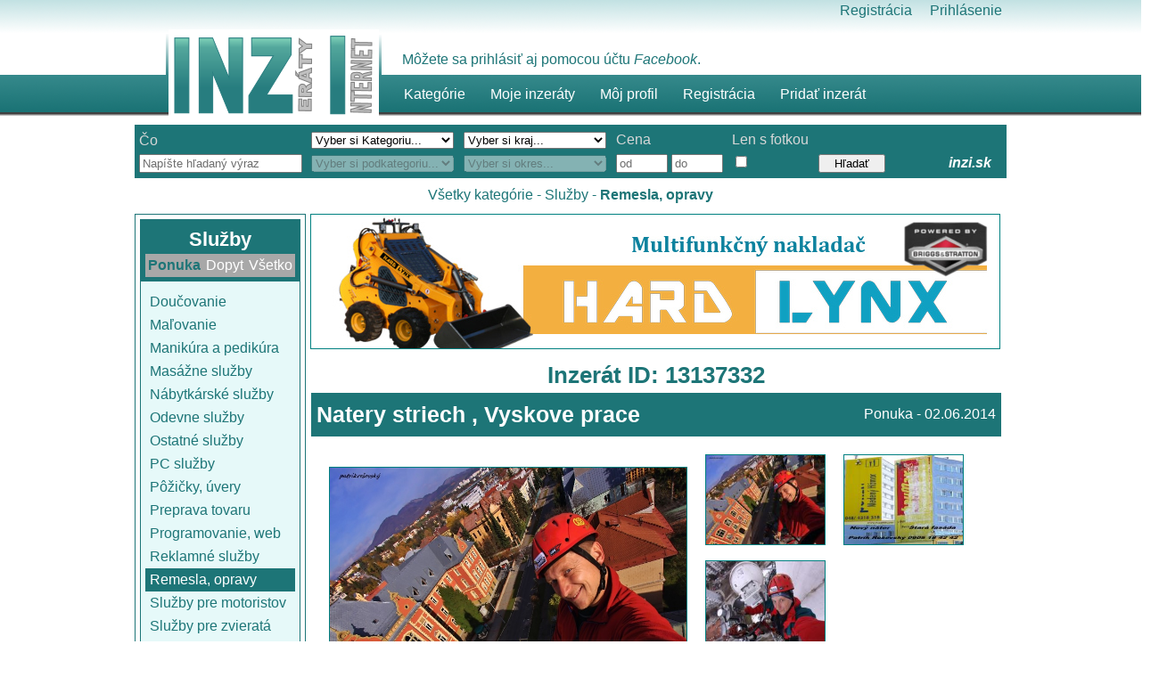

--- FILE ---
content_type: text/html; charset=utf-8
request_url: http://www.inzi.sk/Inzerat/13137332/Natery-striech-Vyskove-prace
body_size: 40846
content:


<!DOCTYPE html>

<html lang="sk">
<head><meta charset="utf-8" /><meta name="description" content="Bezplatná občianska a firemná inzercia. Inzeráty a inzercia zdarma. Internetový bazár. - Inzi.sk (Inzeráty Internet) - Vítame Vás na našom portáli." /><meta name="keywords" content="Inzercia a inzeráty zdarma - Inzi.sk" /><meta name="copyright" content="2015 Inzi.sk" /><title>
	Natery striech , Vyskove prace - Inzi.sk (Inzeráty Internet) - inzercia a inzeráty zdarma
</title><link href="../../Styles/reset.css" rel="stylesheet" type="text/css" /><link href="../../Styles/General_2.css" rel="stylesheet" type="text/css" /><link href="../../Styles/menu.css" rel="stylesheet" type="text/css" /><link href="/Content/themes/base/jquery.ui.core.css" rel="stylesheet"/>
<link href="/Content/themes/base/jquery.ui.resizable.css" rel="stylesheet"/>
<link href="/Content/themes/base/jquery.ui.selectable.css" rel="stylesheet"/>
<link href="/Content/themes/base/jquery.ui.accordion.css" rel="stylesheet"/>
<link href="/Content/themes/base/jquery.ui.autocomplete.css" rel="stylesheet"/>
<link href="/Content/themes/base/jquery.ui.button.css" rel="stylesheet"/>
<link href="/Content/themes/base/jquery.ui.dialog.css" rel="stylesheet"/>
<link href="/Content/themes/base/jquery.ui.slider.css" rel="stylesheet"/>
<link href="/Content/themes/base/jquery.ui.tabs.css" rel="stylesheet"/>
<link href="/Content/themes/base/jquery.ui.datepicker.css" rel="stylesheet"/>
<link href="/Content/themes/base/jquery.ui.progressbar.css" rel="stylesheet"/>
<link href="/Content/themes/base/jquery.ui.theme.css" rel="stylesheet"/>
<script src="/Scripts/modernizr-2.6.2.js"></script>
<link href="../../favicon.ico" rel="shortcut icon" type="image/x-icon" />

    

    
    
   

    
    <script type="text/javascript">

        var _gaq = _gaq || [];
        _gaq.push(['_setAccount', 'UA-46962710-1']);
        _gaq.push(['_trackPageview']);

        (function () {
            var ga = document.createElement('script'); ga.type = 'text/javascript'; ga.async = true;
            ga.src = ('https:' == document.location.protocol ? 'https://ssl' : 'http://www') + '.google-analytics.com/ga.js';
            var s = document.getElementsByTagName('script')[0]; s.parentNode.insertBefore(ga, s);
        })();

    </script>
    

    

   

   <!-- include jQuery library -->
    <script type="text/javascript" src="/Lightbox/js/jquery-1.7.2.min.js"></script> 
    
    
    <link rel="stylesheet" href="/Lightbox/lightbox.css" type="text/css" media="screen" />    
    <script type="text/javascript" src="/Lightbox/js/lightbox.js"></script>  

      <meta property='og:site_name' content='Inzi.sk - Inzeráty Internet' />    
                                                    <meta property='og:url' content='http://www.inzi.sk/Inzerat/13137332/Natery-striech-Vyskove-prace' />
                                                    <meta property='og:title' content='Natery striech , Vyskove prace - Inzi.sk - Inzerát' />
                                                    <meta property='og:description' content='0905184242 Ponukame nasledovne sluzby Natery striech , natery fasad , opravy poskodenych striech , opravy plochych striech , opravy zlabov a zvodov , cistenie zlabov a mnoho inych rizikovych prac podla poziadavky zakaznika staci napisat mail obratom sa ozveme a pomozeme.' />      
                                                    <meta property='og:image' content='http://www.inzi.sk/Uploads/201406/a47d9d4c-6345-43d9-9cf7-cae45c14f58b-20140602-225214_1.jpg' />  

    
               



</head>
<body>
    <form method="post" action="./Natery-striech-Vyskove-prace" onsubmit="javascript:return WebForm_OnSubmit();" id="ctl01">
<div class="aspNetHidden">
<input type="hidden" name="__EVENTTARGET" id="__EVENTTARGET" value="" />
<input type="hidden" name="__EVENTARGUMENT" id="__EVENTARGUMENT" value="" />
<input type="hidden" name="__VIEWSTATE" id="__VIEWSTATE" value="JFU/eZ+HaLX4m6mDFeYsJiqurZ55YXlq1wX57oJHzPBCJBA9cbK9dK/m6b0JdOlR3CdmGpycTch6HXeEDWSEabmpWpiCT2KY4hllCQkSJhuP3nqLguMlz+z2JgUqJFmIDPrWiiP7ZlMVXjrsqoc6naEuoZeTvqIu+cOxs6iQ0C3gnjJDNi/1q1Dp3ddXw3jJnN4F+R1IUpnUSYZ4u9bK+Ew1mSniotfJid6JOY8gnMDxTRxEkXhCBgWVZPTTNai6Uu46G7U3C8TkkppzF0ytsl/xrZgg76qWawupN6Ng7omNnetGYc3weTcBlBCFxsNfwm2fybxZDNi958dUGD82IXJp6KBnPRiuBz4pl4prom0Lleugk42jQ09xVWsB7S97Y+eeF+DpWyjLSfzj70+8i0gQWAE9yrXE2b6X0FtUz8o3qFr5+VX1wuVuYSRA/dOoz3VctV110aCPfZM+3AquGdEVRgQL6GlvasBzvyobim2ldq4gbV8Bo8vTjmPU/[base64]/KHbb1TMyElwCLMMWZdaBUpAcFB4m8EHv/GSsQ8cASdJjk+Ip0c9Qhc2eRfSAJxeEll8tcc0oQv5LWVi2LgqFqcaR/esQJhnppQuJjkl/CY42Hn96KqxUseEH2rHfZPaNhE1hGbfEd03h1FGM3nC88BDbQZ5UyI/QnkigzNgbi+Q0I6/hYwBbJfNijFuVjLfLmWRLNCxyjL8pBVyaiO/unx2AcRdlhFhbfstnCPw4qYGBixYXhTcK/bAl4sI5oVT4zH51vzzakwfroLhdnMiNfakDEv/gPkPEcUhYT2kK7W4jHW3NYHwMjaVEY49d2+EY1NuTB+khwUicpgnn+RBK7zAdjPCp2pFDvBcshi3Mvt6pqaDJC+NITDcTsfq8sDs+a0tqA1zt5PSgwxUF1Ti0/iCyTTcyvcz0kIPPS0ZQnx9yvauXEOEIkMjGgKR8iagTyD4rjsxajcfllF3bj0RvQc8pw6g+6IZPrwrPaLKciMG+hFr1USDnnQdJhBc5stQeLxuFFEbXccFrbzOaheSqr3JU2XJGb2yKKhNNlApFMPfxV5TgGQwWdMJi7HJofG+NlN7q45YAjqeAdB2CqKa3RdbgELY/6tomVYJK27uo1SdSjOYbjqMP+CkFEI0Nbel37uwfyukI/D05H4WbHAnikAy1QDyRvVrz7TT8JQHEn06xFPS60IIcfjYOLD0o4kpBGJkXI9RiaOeD3TbjOzsR+egA/forBca5V5/5LfxmtEkcDSGA2SFRvNUJpb+FphpPmEN5gVgPai7Cc9HAHDeqaY9QJ9b/rDsH1e7ryOXkkqhXN8SQPuJHl293jeYBxGWTMXC9Sin0fyLuaua3TZrT+8L4UmTVnxmiPRMrI4ht8cP/E5u2C4e7IdU7iPVff2bhRUAxCd79IMxwmSObwIpO3KqMg/jkl6wCxCChkaoQ1v7hO7ivdiGuG+x0/9lktb5iRONOfyzb0M1jyqDxp5MCt54LUGIYb5qBqcLkSZf9bOwN+JTAPsU0wkXkIE5c4CO0j59g5AvmrlmGPhE9oQ3hM7XSzJYkuf0W/BZ8ZBcMKs0fsIIhU8xoTluuQfX14BOm08FY2+ezXrUSn04xgrR6MiiQ1YZl1AuVF0NE1HaaQ72K7FQUy5Rlr71TihXNUTHPo6smpl7J5/FHQ9yEkliOvxOO0GvQHIwjHOhO+sjDRE04j2loxVWF6FW2pjbbSjEqIccbnl9SqKNWqu6gFHeZJkeehJF4aUXkJbtqPYV78lUUGi8MKnJMx9a7latLkntB5uKYxOYHRxt+mkUC8tYOn/rJzSvtE4OQXCSKmBbZ3tnlD7GtC5fysSkFp0wlsomDndmV3gFsO3yZ8NufHcA/Nnw0uDzB++2Z5jl66nVh1rc6ze/gjIvq3La3wI+HcNas/kYvNo/TQEhpGy3M5fkHO2x1OXHXQsH8UpsWzkMZXukq6zkC+hZwH6oRBwnu9yHr7ttltKl5Fvi2w6efGoI9eFlim2pEizAW+VdWJrdhNfktfJrPpAWtAwOsLTTCnQPywCoMDm23GK/YJTpzR3rG5tnHYXhjFq8ZAkSELTrQuMIP4jlI37PK0/3BtnFU96pqaHqj5WvCcwyXQNAxIQJf4huDUGTUrB4m2CuqGhuffMDeFMLOyYKBb05GA9d9YDKSTTrIAL35Ob+J98q3b37i2hPQ+ccSNCo3uoOg7FEUQ4NXJROuEFJLuUqCQ9QroD/jnyClYnPzaE7tcO/0zlcW6JBhC/RJhWuWC1DY24SCWt7e8rMfGbvf5jbs3EDwkp8U9uabuo/iMs9ieJ5yi274YsQ+NWfhrgcdkIMs5tomzuiu1GXpNUimsyh6hL0TXYZPFWwJPDI4gEoYU/AcEOecEWqiDez+Q6OjpGPmroeoCUTog+dhnbAJUhB7wbpz5dMzWrs/[base64]/0AIhHNTF/CyRHj4AlCac7E7/NLnjKQrUs6DnMkyjVG32fiXiWrpyvHB4ivNvRla7fM+F1x5JRodQE0PAnWXpp4JK9nkbOk6rptoIFRbpQQbsMv9CPtqfczam3/iVGvJNNAJDJyGa2kijQbMZf0lu5iFcSatHQwlt+x5r0JfDG9Ub6txGctH4dLz/RliPg2gLflA603AWCquhgmx+SBC8TeGaDnURROYxo579rpbSzK/Zpnwn6IcnklULIvfyESuAHotRS03h5I5nBOp1MKhpCqLQwqCYW9Tm26EBUsqj1A/57In1FexlyWy6FyzIHDTUhoX3x52h6VUXg1XvAJvGR8klDvPc9GW1lOWi6crq7lQ6CF+97vq4z0DLVuoc46EGwrEbyF5y/ufH4b9GN1jRWi164ozZyAJ9yQj5sTAggFFrE+9v2u01FLsuS+kG1q12nP2ISgJx8iEz56RSvXjrwzlSUsVv1oZd35z6NcLYFo3Wayqp1CTXzQxpgLu5xMevQ31xqOwgRaI/7clu74v+2hGQ31k14I6cv77RbS9fYiCgBLl95rZjfBP8Z3J4zLrYYuF36da3FqJ5tN4AYyidoSTFTVwAl4/ggdKLKdWvzWp1NIZXTpspV3AFpSQpEdDp2HfcuAvtzKTAmHfa/Y9+4rhasLRJ8vZKNp6T4LBq8L4E6iQfI6NQnFwBL6PLynHAm+d1mtXRx4PTXa7TX7xDdmdUuY6T5U65v93MlhbAYq27BjNz06IxisE1JsYZ0XENbjPsSOA5GYhXACcshYpU3bw1Lz2fa28BDJlAOfw9U2YRnho/mO1gmIDR+ddn3Lk/AGWWV261spd38VUtxs2xWIEPEY7nRFDBNA/PQBY6cI6OBBdAMbjqvx6HWwcaUr2+SEd/KzzJQe9qxr1/9qW58dWmTHW/GQ1pV/Zz/uxXSNpcqTT8R7hb64SV/7jKHGQgUmisZGe0MzTz6TjEmw4ag90DLOXeRTjn1431daPow2YDUp92eiUnLAy2zwKN3OVEqGygHZaqeA1nM4Oa8LfMAeD6TYoY2dMnDoX+F9gC6fqy65YwS/kWwy2xuJv/M6Wg1GwdCmeYnel2t1pzWCkesSBMn7hScFAEzcP1Vb8Bwod0ut77m+mUnRcQoRCK9RMhUydCvzXGdonTTpREwfvXGmLE6tGMX6oQ23S2mK3TUaE5BoaH/pVkXDFjWsPBO+Kh72nybRNTyXg7TcaBj4TVcpkihB3JcI+vjoLv7AvoPlchX1ysNHM7gjrVUIoxFE2YDNBS3xXGujf1VIdM/l2si43I0fjgkLuXNANeF7wCyQXMv8F2P76wW0sR21xTQ7cLPclXvSl6ybBOMugbRlv5nBrlMSRpl7pzxC038OZ5ruSFfnzU05yF65M+OQpxk28mh6pcjrKxfD8+8V4OiQrIXn8nQGJsUJBxGHW7KVfdybLfWyfmuBY28TP/D1Zlxg3zR7+T6WKtbFm0AQ+RRoO9GjDO8Evw7SU7oFrYC2/K1I0vQTNxyyCh4k/JRhuXNh2kjk9pdJOiOl8CWi7C/LTqYcIWvLYhmaSRyIysfRvkFvBxvj4kXLAhJceFqTe1nBB87tnnuec20bGywM3h2rE/coIwPL62pblxznWCO40S3IThH9rYcxyeh1Q44FnTEOT1/uQdOMI/Lik/hpL2WowMV8kZVD36N3HVGmFZxTtCgA8dYPaEDj3zIVUGeGE0j0pDGQgB5Pv0ancwVmsJnZZGEbNejdikre1VIIRQD/PweUBzTARkwHH6kkDbQHgnjCpP30CXyiJKI9sAxy2MnOCZpChvDoRRxrKxJMrkgJZWOVH0NapVTSucAGEOjDMMk2wqBRH7d0EbmRsXhJIdJnicvlZm79/MX8/vDEeNg6wNkAd/pbUIOoTEzxEVkwDsEQgjPEHuRjNA87Qut1Hgoe5j3nDuVX6AJ07IoE1vfnWNPSj0PxGbRGWysaEStZde1WrX9NjaXoPAYhYMGvXL0rt1vtTraXG+ct4BiM1kcL7Jb+jAqLrvbYPSJvLb1AEbm/7mkUTxeso30auZfLUFdERt54eUBRZj8PTHPel4FimztsPbgDk/iblCJVL4gYnXcp2iRqWBSF7bh6B3vRsnwKvEh6PU2YGb6f6q0FAZH4eeLY6ZgKHltvfh8ufjJuua54OuSM+HrhjsRDb0Ga4+h9Xec/4mOZIiq2syjXsT2YIS+vEhaz4THa5FZ5CMV9sp0tNbKxzKWdTMW16BRqQZ/7jN9aEZtnTy+Asug4AGGN1aiE7VRKGfhBRulhmQ5ua3JDUIreLqsX2zUvyYChUmZ3oBHCODltr05aWlfndbNd2p8yx8SchzLRZVUOesel+NqK3+VwMPqTEEuq5GVlO8EY6Yg71Im+yDIHOvVfIYzWAUdNWp8fjddnpgdNA34ZThn/Pu6DTyhT9R26ighEPrGZ/zQ52UqcOYPK4C3Tb5Z6G76zKvjZ/ZLIYDXw9Tn9gabnqy41Tm5l4aW2G3oNC3f7jYPjUXryqvByq5soePRblAyv7cr1xXFKF/FyPGqWc831y+reb5eXLMbEl+dPLTS/Kmhw64uAiesqkoBeXUTLuSVOdGyN88cYpdYgYtfDsSmgaJnemO12M2Au5cHLkYgZAsDmFKUFyHqcCGTHgFwOYUy/SMfGG3RLZv3dYtvDmJneeRYPXHGFjfbykyxwKYvQmZLxUa3r168piCDKSLF4001fCbxAHfXs8qrR03kP4P0UI4SsSYO5JqGjwnwzqCdbDvc2jgzm0z6z4dHPO3H4kpcI2IQ+eybl0ayIy6WnIR2TkwVpTSzS4vLRDzaZ1uAFzZF/UTFwfCR53Nbt5pIa4sPVryusydyocELSVjLPOCSTAJd0OCG5y2stxpc8ZyZ/1rKruP4fBBq6mCMmCz0iqgh76SP2uZaaY4yOjwo0a+5AtPOzfVwm3I/zxzdle3ych5/OgU4BTti+NyfBwV9XgJINwFB6zV8a/EXn5JPBKeshFqHED2Zpd6J5VvNyN8DWopO22YvNpGp7RmKRzT0o/m3BQOL6V0oJHorhCZ0zydHarPxyyRicnMO1kKNHF2GhTFCfCT2omUnsixBc1HpujVfPqj0ISmTfXrX6/t3U9p7KZr6VlQJxqrLD/rFzLIGp2styuZDgz7YALsnEZshraIim1XDyfA/6F5fH2sGbKyVc74ONG+ur4w75Xd2t2LcPQHbhzoOIJNDdSVPZ/yecJNgXZPNtorfvhzXczggPeSeRu3wxjZ53OFrUMUPWJiE3H/+IXa5OI9BAf9tVA1pkbkhGx10gnn2K89UDoxvzxdK5chQa2jeHjEjMjfxLXT39rUTM1lScxdT4YIoipAf2+Snxx+GE3WkUyBXRWV3F0y5VjI9DsZJL2dQYotBqXXGL6CD3moQSFf61dH5cxWVQcqVljbo1n5N/hY3JWfoWaAzG+Sm9naxH2ZtMzmwpPN5Xcjzcfebk9Oyyqk/dmgOq+VzFroiP91zr0PH0lYBTn7gSXZxiJ5+Io7v6KwKH0FVq7maQuFErun/Tc7cfYtrF3qLqnQTM9cKR+ytmVh2J5cmm3V2lPW7Y9iMkGuF1x7nSjBqzRwi2m7B8a0B1xCbOhUSrXqI4KcmBqz2pREtEl6I9fccBACglkn8Lo6A3fWkpL5MsU7F+Ysn7NKB0VFKIoe2/R7ZffV5SCcApKTD9TgMjQk3r4bOL1XwhCHGIfuPHDb4UIbasGyEqTWpAg4+ngYISQ7zWGPkHvdrnOi17uLIjunwPTwhLQ4SB6k+B/8bAxbWYPSijqOH7yD+vwvEIiJAVR5ANASVcdXFJA7P5U2XWoWFy/7RL7sNbIR7JrUIVrGinNK8xwUBazyCek7am3LlPDrpZ62L0dLefSbx+7naNb6M0+XxYaFzT5qeN9XeixKuBNJCtvZU7uJdfEMIGPPVQVyNf6TvyMtuXXXUiKo9bKf3i1A6R9sGyFQJWThzxXixL1sMSQe/7X5RFVyJtWR8T2tYX2anUt92Anbu7l6MT73IAevZAMKapjiqmd2nVjxVnpySsG8C0lJs9zjD4YdcPXAfNjK1lkaXDSiV8NCkz1Ed7XpkCvi1K1hzf5CI1Gjfo5U7KJTCAqJ3Y56iAjL1J10KrK09zIofdS33rP4ZTvn/vW8j3TyxeWFGrJLbfmog+TlrW2UTF9urMfo+Ppve5TjXgTFIryj9vsFPjAexDwyOj7n/1dRYvuU0mDvMSDNJXh9kPEl4KAtJ2052X22IvZwhRkX9p5lEbp4umks1kiqtXLS41FvSpMpndunh73F2T3teVnTzg+GEzVAjkOItNluWg9/qhgEvGK0KNVwbJymfs4GymU/6kOJP9a/iLuRw9KTddc+mmI9ZuyRr37p5djlpAt2skSn3ldFIR4c4MxojIgK4ifFSMjjOk2UCfu4NJfsQ8qNNmk6ihscGf9Q+oesSAxIaBaGTz/GwQHYiEBkZcy9K9Dec53cTT4K0vr3oOekyCIYzvgvFnXFTvJKNV+Unhde6As3CPGePva9Rf4KMf+okOdbD10ek0S1um7N9LAiwjIHYlEJGJ0sE3sxKDHu7GH4Xicmk0/i5Y4th66Z637oqLnSsffzuzm6KMiVIqOJjUOAiDDpW6VawXaariTwYaEgZATRODI5D9lPhHWnYh0XZuNXL2suasQmJysDYvctsn9anQbuBvuA04iBM7oU0SParOESHJT8BN7JEr1oUlWGA/z/gHuqDQ5+miK2JZx8yKlBzqKGV22CT2Rd7G7I7YgDJ2OqyRi550oQFRUJimj7D5QW0BDYPDVM+T0QBGM8CqFpivIZ49lojU7lxuHFFub3aiH6chG82nn8ghKR8u8IItmyAYuS7vGZesd3yjOWaKbrvuJTIMM9+mkKFcwo7Kr9TvIXKN4hTY1+HnSHFVAAwLTgiqD87V/P07MHdSuoYV9Evju63s4zzQGtI57sdFFU3KHaPKZPEO0Dp5DuE/wKfGulXrKu2BF1FyR0bUFu6Yo1j4liVuIznh16GJTtVkWQ4yStsXgUgEmjODXWAJ5xBYVZ1nxgI/ywx2cT2gG+XU/JF/b45sCXWUKt4rdY93scpCEJwtQ/OdFfZrOyUHYqiTm3xShdj5sNuNB39CpRg4cIq1Qxl12Wxr1L7RJBY+jjIRhAVFY5LVjbmMmH0xRsfG0RtAY3caJF6AYxznJLH7r7O+kMrFMXFAwKq3MiruWDwYlroyBY5Y8r9sXxcSgx0QaI8g0y85TBiDaU21789585dYLri/TMo0HweC2X/Cw6xgJx9778J9CBBe3udbwzA/7ANoezNAwZl+IlyhqXq/ZAcuUeh+GCK4n+qaD0qmJZyQcGT5Gy35FhO0Po2FdNBqH6JM1OiThERaIo/WfDPBlOAzKmNC9A+nk5KlO0drCXNkR0bLKX4A6cMp4h0/OjtJ8W2RlCE066GcusMKMx6nptkL2pi++40Gc8dlF3D8gwqPhekRFgloef9ILq8ua8PSfFVvWuEGEwwtfiiTEWqxclIjtmfhnGxqd4FGqliR67oZSAFlZJRu5dqd9aBLVUYNIstNvjvjQWATpDa397fgJvG2XAmyk6vpr/jCxKP6oqieAw3h22Wg0ISoVmCLp0/0Cbi8mTclrMRcFsl/Pb/lisdkHhp3QiWvWLQC0Kb36TDeLtNOvvoStXb6H4JUWljpG8r069mcaQ1ZMt+kkLvHFZez5fUfqFPXdGgk5h9Tb5zAbOy/+pQkTgDxdQsBNf9W1C7xarCKVNs1+slRNIx8gu4OCxUu7fAwG6dS/GtlnLLj8+HzZdiZ/+5V3fvTGRxOA77D+01uCLdbxas9t5DU5LuJocLaMvLYj8fpzDWdePA9al9zXMjBjbV1KK052FIXOgNJnpXtPU2v4zcW++w5BRi2t+A62SmMbTHBGN7iIyFF9nwXITcTg1D3rPvS8xFNnf10xAldUm1dfR36WHeCG5aDA44y2pu2e9bxe0G1NpEHFdPDAH2CI2qbkfd/iC1HWfB1D3x93RC2CvILZRkYnMsMvFNT/hz/PmzAoZOflOUwWFXeguJ/EEgIj1sGpKs0WZtUVKuSQvKgT83JsYdbURb82auGKDkP7hH6aXn1kKpRQzbF1C/lvdakcRZ6GMmdtJTmRwa9TYbwRaFcpFYebBYwF2Zo/[base64]/bF4mYNEjpapUMataZILumHQqN5bD+7D642FfS/uQyjQUVL+IO83ONEM1aOlwV5RaRWcEDPsLKtrplB2d7vYPzjqSt63mFDieCyiQNe92YyOxibDhRmzBsF62uun2oZ7uM5u5qIfXoaar+6KDtVyES4iYqzRlcsmRZ/H33UMTBBUbURfZSCjsoZuBsUOUCIawL5Y9vfJkbklbUFoj2+a8f9StPh9H74XCWQ4kYxsjFtyrqHVx84Of3LHvtfbVwvT1NyCg+SdexrRUtcsEQ6wMklGWFGWjniQ4pMPTMdMB4WxknDz/zy7NWfUFbWm7OuG7kOLDzimCrQzwSaK78o1f/fXMAKJdPLqzOb2RtIGlBpJy13QUu3SIwku8dHMPp+KzuNcvb9n7W7a8rhHpGSTYgr/wdiPHgqhtvCjMIhjNNyp4QUsIDKhfeAFpArl+dsyF5tZNa+6bl+Ioj1aOvbHv7oCco5Cs71JDMoQZJfwArHSYCKBXaWy+BXtc3J8Pp8m8FxP6Rre3nM+g4VDbu7+0Vs/3YAoUOX2IxKY3aJeQaxHXcSBnCsLcZjio9e1HNp8X7AjV0Euxj+wcFr+5yrZsB/AK4cLHKo6RbSs9+Cc3wqyh3zWAMHP0kDeQkPkHq98TLTgqW9mZdiZvsCqbIhMzn3NWfXxgpEjr2PWz5OsorpYWuiI/R+ipOuYem41fpwpjMC+eCbAtn3lLYu9TZluj1m33c+SCCDkkaa/JmPmtREYDejjjmlm0rTNIlOYrdhPu5APuiyGMBbZUNAVG68vO1ya3YZHe++w2CWx7OXE9zMo53g5WJd4nqyGcreRhbq+EmxYgk0jG07zfWL3aVlPswYNnxlauao1Ju1q1LbDP14JgG6xX+e47AUqz1Nq1/BWhZ6JFZsTpl9xEnwhEEbuiyd8VRk52pypuF+Fke+7TNhqs6c6Ndygi9GIR1FAMh5UsZOnCnzoIwWoh9mjzAu5j7KORSnnlc01y/zmXJ57RQ0dHt6JESAh4HA1nLEzfcOa31+OK4i5ku6XsZ7dAuOEuw2SFvm308g6zVu0En2FgtN0eZf7D2tHFUTDdpJocHkQQw4TnOTFsRS9Ij1fTrXsyDuYZajyRvRK7lPlv6ShI8+2MRZRV6YBm/48+5WrNfvpAYnLZCYTfGyGv2pl7R8lc9bfF+s6u452/SUDd8nTUp2MZK0YY9aTLfhXwLZG/EIM+sMcB+9RQJjF0qwx++WrsM+5pypbNnBP1iP2OAs3jmF8iEYworD4Xq8CZFKhqGDz8ZzPjN+yUgwDH3tuYCpmHywvdGc/w4ukdWIkfURR6u/Px2S7sxzUX87fJKed9bfttmJVH35yFhqDB+2t17nofN+SZ7r8hrFdw0GxjRE6rbvoQvH+tWgMLLF5yx2YEIs1hRBM67TKSiROYHjvKhcLGFcXPWwuGqK5LHk9hHM0tMWsbzuUQmi4OF+pCuQ2qKftAhW+h2E4/w25r+Lba7mFQFbOQt/yvHaMlvHCuW1893EQn0oQFHmtmNamU70msmZTWQMD+J7I11kkzR7qNY0VKQNflQq/d8bmosdlTtsQV2zVQTP5cS/bexAIcIMzDpY9q/XiXrIsiQivykCH0l2sWsdRXVtmsxPt2PbhMobFY/posjOO8E5X6sblfPkn/amUyesJ2sK93UvDz7M6012W8Y7XcZxeBdoKoUmsc0nZrPg6j50E7w8vIoRLIqCX6Bvgc8gSl7qi2O/TDJbX7TjWWEtTfZed1QV0GEYkaXsN8NqPYhzfeo49NIEtWRcmCvbVhavtEmN7BJdvSf2liKFuFpfrQOAhvjAUZOian0SNL2fyRx1vWJf7HT3EJouX0N4wLAcMZiqAFc6buIehjg436co9UzKbHfYcNKbW//b7Cm5Qy7WMKQl/yFLGWNgIA5f76MVxsBr6FpV89+3iEdaKD4E/Nbd66SJUKXCs6gRbxmhw/l5CNkkVYh0Tjx7kG80T98mrYfRU13ANJbyzX9xVmgADX9+ivC0XJRuuV0ETFv1kcouwDRiVGV1oZO8JppIax1XZoRXXwKe0jTLf11yrr8lt33zp/8G8FE1jEkdcxGkCcpczCLgjbdK+oBFI6YiQWRTnYSNhH5WcUd1B/vvTfearZly7BZMo9eJkhFkrByNgTXa7Crms9vlneIRiIfhJXe5WiPEorztuveGmgdbiikXex+6f1f2d7yTQf/PtNYRrNpI3IlZnK5n9u7NUJO/wEVhVEfeX+hTjoapm5RPZPy8mK8xXS90uBJaThyIsdyC+JVVSZzGje4M08RoClx9yPvZpn7WIIo0RMiq8mjEgr8ESqxWDGp7BKJ+lVeG72f//um/Jn4G/tBnYYd40FXumLu8SEesKZM0RmNq6m2th4gR49bsu4uPepP6kNudXu0TlgqfSegDwztXaXwuvyWC+MHMX0OU/p1D2WMYfxoqpVFiNHhYpp4QjCE1nKlwGh8JqWqvs44rv6ntN4S/4mZHvXMEEO7eMXnmRR5s75QG0EUoAxuGlc8yUMjtizbES7yMvW/Fagq8XnJCQgdJT2FJ0/fxHum59nVqFY8FTulj6x7Eqst7LSr1ZO80+D5bXRzC7vrz6SbwhTLD/ruCfso7BodXshTfnFBkEVb2OLy78nTEzMovmgJnXghWf6rdXLs+h321kw1vslDimqp/GnieC75qBWNDCntX14p5rxzi6hfK5DOu/s6xTxdFDM/5I8E8H5cT0oKKhAxra+8Xb7jPDWkazxRKqWcogn3EvThtGs89xgk5pFBdJAnbGhV00C4GKm4pY92hkkjr0CtbuUlcQWhdm+B/m3xZysRcuT6H5XNmB0b1Y/VSTA7393cqG6lYBqrY9mAFhgTFfnN29BbFEv8uJ5aMmiek2IzeL1viUihC85I0metYfD+643Obm/PIrEob2U9k5yqZiD/1PuIVko7y0Esq2ZLpBiQDn7Trc7BXr+pzZ20eXvwahxiB+/Yr53qOCHXX9KTZ80nV2rOSuj0XheLiv9X//pxJIPB0XhXBPvCuOQGb/jau2mqT/PkZLYdX2oMvQtBPKdb3ueXURNRljA6wiNt50QbuXz5+a2Ot8C+3a43/LYpZh1GU+D1RjSH06dQfcWSiyIIlBQ1HaOxce2gdJDiOf0hI2jZS1U1EPs/9IbR633ru8/e/0YTve5iTHN5YFHRbvpI2JaJbrHbuY252kQtVZ1pHxNUPgW3g8FL7u7f/iiv/47uJ90LEb8NaYtTxoGxUPdZIGUJwcK9Q+QXIOPSu31YfZns2mAHKQAB+/r/fmszppNtQLosFlWnxH/wspzKSv9fNpDIyIJzIEgKZwdpcPI9NlM8R0X9vMmplHKNCGCBpQdZCjozM0UWMw4rgJxSf0WrN/Tf2uerW4gZP6F4wuKyR18NC/z/nnopPUty13VWQZR7jqyDSqTfrwpjrfQAt97oxE/Vx1pDFv0uVrYfNruuth90daB3IOsXi2PKdF6ggsNqY60VaP1UxQcRsN4drOuJPrLU+z5o010dihto9wP9sDfUMen0d90vSYPNGHD6XM/oiDByC3aq/7CfIibyZAk3zcTNs9o9FrvaewpQdNgkeuezEQwqUNJs9ZH9zRuzfEb1PZe8dWaxmHI8Ww6+AXzEWEowMgNXput27Xv0UlQg6dE6nAKCQOu4PvjZLJGMabW6jP+274YLQgqLTn/9/6YAskBUICaMw1zRN5AOAg1ZqIu1IO0DFHOsoMSmky4EQIpa7KxeT3lEq2q6+yHIR3rbEYovdQz7WmyxBKRUMdyZqFgrcm3BMSVsAa4nJnpfbAmlcduVdZ15HA3ChHrwRrfMWXpobhaVsmqQm4efneeacWpJQimh9/[base64]/2VYmIFVd4zizH3VzEEgcvrOqLfcIt4TqzaWkhBoiutC7TPPoPXnzjN/6Z+GHlR0XwCybxn3Rd2FwNAWRmMpb0Sko1PNuLfRf3YfNgkx2PaI8p6NPvOrTCZ3uAac/XbjYzatfskPbL5ijJZ2o+bPyPHGeXrOkAbmGlXtw8uwANLxo5E/BJQ+9Wz315TK/JESMGYFEwNsOIfx+5t9XoGkoxcJo8pKFCNJuEyT0uPLxg0BM8tZGQrHavWcgbGtKt6aJLlvfHtTR1NK3OY+leugnFApKZ80JFQ0R4WraKVYaRL0C5NHpuPGHERjUqL77ylBR+RGt9vs6xVTmszQBezYCUFKKETX0J2W6mt6UV97Nirw3ylFnoDIN/DDsBfNbUgAIIDEVNwpNzYxwT+5BpcWLleZ1RbW39BLc70B/VfUSe4TesK6ntKS+UvZ/PYFwhTQolecg67yTYSKb/i+KImWkB39QxngkDi7g+WXY7Jg5mSJTFs6AsRTYftXrkFNJC3VDhiNc7Ul52rQhVPE5Iit4A8VlW1u6h8VANpp6/1vQ7S912uvwsfKWKnKWRiGaePUcdFLjBtOhWql2ezHXmMdw2IaSaB/HIn2okKhOjqCyE5q5RzMzjflD+SeJn/Jwhz0AJXC9RrIvol4H61I3/1RdLawH/5kwPwTV47MC/y6EEvbzXV46qkmAxSNjB+E32fQwTvwJEzf/6zHbjLOpgpRyDwwQpzEPWMYEX0RXGkq12Eik2WB/vnSJcFk8Ei65nCfpYKM7y/1+wTMZiiP89QNqNl0VwmKv7qf3mW9mw5T6A+eKR+fACDZoNqbpAwFB3zyX9WuarXIHNgp/BEB5Ogo/HfzGdgM317etFFSiY0DKlgk2vFbOBjjw/WEBd0uBVudOlwRNrAtC1UffbsIhWWF9Ks+z+FWCCdQVKUsJfuiIAu9CGzqq3l70FXVtXNgDvxictVUN33sllOvFA+dluDE6ybEWVvt0d24VxhCAdJ/Y0NN8FgTx/9IUkIO" />
</div>

<script type="text/javascript">
//<![CDATA[
var theForm = document.forms['ctl01'];
if (!theForm) {
    theForm = document.ctl01;
}
function __doPostBack(eventTarget, eventArgument) {
    if (!theForm.onsubmit || (theForm.onsubmit() != false)) {
        theForm.__EVENTTARGET.value = eventTarget;
        theForm.__EVENTARGUMENT.value = eventArgument;
        theForm.submit();
    }
}
//]]>
</script>



<script src="/ScriptResource.axd?d=yeSNAJTOPtPimTGCAo3LldtIvgBS63G2FP8R9U9vur0trpu1ynMbDESTbTGavKIYglcAdfScrTCW5HYtEJDKIQdyscnyyCOGLxe5iw0cSsjtFCvRh6KWPVHiYeT_FweS0&amp;t=135ac0e7" type="text/javascript"></script>
<script type="text/javascript">
//<![CDATA[
if (typeof(Sys) === 'undefined') throw new Error('ASP.NET Ajax client-side framework failed to load.');
//]]>
</script>

<script src="/ScriptResource.axd?d=DT3YJR8QaqV61-teuz0hgogO3f0wf06rMAj9ms7wcrzr2SxKJpnGJVBgwvLsVAVjml41_HtwPUfFpQHdI724FzbQ6-8jbZP1nlVLn6YvaTdI7WLUYdBA5ZTHSnvay1mg8slJf0vQ5Eza0wW7fpjKpA2&amp;t=135ac0e7" type="text/javascript"></script>
<script src="../../Scripts/jquery-2.0.3.js" type="text/javascript"></script>
<script src="../../Scripts/bootstrap.js" type="text/javascript"></script>
<script src="../../Scripts/respond.js" type="text/javascript"></script>
<script src="/bundles/WebFormsJs?v=AAyiAYwMfvmwjNSBfIMrBAqfU5exDukMVhrRuZ-PDU01" type="text/javascript"></script>
<script src="/ScriptResource.axd?d=NoZa34-nMS7-Xc6gGOLpOi20tFKV6PiiWyqVn0SILoWdO1E4mQK5SQj1oQ2V-DHtbrcv1KolsLyAuC74uv_8uEMgHO66Xr4cHkGNp76UQwV2UY8vpVvG48SmpqBgJ0kbNDT13QAiZqbG8fG-tuae_A2&amp;t=135ac0e7" type="text/javascript"></script>
<script src="/ScriptResource.axd?d=HmPHS4c8DJOsyehLgTYT9K_nHZT-MUyYPSxvlnpyFAXLyxTFPl7zq109bnO8S6ut308fRl_g7JzOBsHrbi0_OyrxV-ZcIxGbPRS3Je05mbC7hRv8_NJQQkV_FY9ZtNAT0&amp;t=135ac0e7" type="text/javascript"></script>
<script src="/ScriptResource.axd?d=5wXllp0R9IGmTo_t5PpL_zzJ9XP7eC7QfKr4eQ2eTBIpFMCNcxonNsTjeff6xBUOm8IzWFAtcUoYEqHwYZKbi9YAZA0Hz0-gFNLcOyB-ry21S9u6VYJPiiO1dldToxy2ndVPCtsneLyadAWh3CYuhw2&amp;t=135ac0e7" type="text/javascript"></script>
<script src="/ScriptResource.axd?d=4_gab3U6BZ-MxaDo3nzgHur_cxc787wWUH5owdkSzvnvGfwtSIuPHKgtKeqAutB01ra9bHzHvDAVrb_pEbuk8nFORanpffVpEnBPMhGjswqCoDWlgXHkXu-o3yMasD3G3HKspXnXw1UFANzOLyAVmQ2&amp;t=135ac0e7" type="text/javascript"></script>
<script src="/ScriptResource.axd?d=OFchIa8TEHI7HoGbRKmleWVaOMfGZ6nMcpJ_2XNbOPFE4ax_jHIDnQeiOwFbxMjnQf65uOWa4ElPbhVma1h0fReb3_xoeCtUgz6zc0XWTSWLAMLv1H4fSk3PbuytQizSLg_lp4uxhROdfa09y15lZQ2&amp;t=135ac0e7" type="text/javascript"></script>
<script src="/ScriptResource.axd?d=RNvq9SNP3zlw9mIirMuN3O-cY2L8474QmiRfFZzlCCU09uNXpjffmWJ2BNCLfOjF3K49tppZydYnzExDle9bchBeIEmEdrapHdu2yz5sTrP7eloSk7XUpkYBFnQK0hp8U7aZnG9X8Bjf82GzFjZ2NrUy07uvN16_7Qg0jFlGD-w1&amp;t=135ac0e7" type="text/javascript"></script>
<script src="/ScriptResource.axd?d=AJCUe-W6Dc9Kk2DbPmcTaE5C2gHCSOh3Gx2xcYlwn03byiP1hGgysHGjA-eXWHje_GhpbJqr4E1jp7A0aBHeVgO1AOcVXm1ffAGSPBJNu7Gd5vWvvEMB1uVtp2kfkdk3wk99sH3ODLj_qyYG65X5zqeFLshulG1X8mcXCttLw0w1&amp;t=135ac0e7" type="text/javascript"></script>
<script src="/ScriptResource.axd?d=Oj0COvQfsv6XifIwOQYHrp7Xnz1YRzE0TCKyby65PmhW_A7TmKxxzWI7OkfTvB6eCnA7BlqoVgkl6WjmICs4D4_lC9xF3h7bHupndNZRCkO-O2n1RK5cU_5hdc_H-RjUPOu9KHY8E3PGOlR6el_MBLD7loGSVytXjs_1jYBCYFk1&amp;t=135ac0e7" type="text/javascript"></script>
<script src="/ScriptResource.axd?d=j7ppp1dhMJfxz9cOyLfjkGFulPutq5fkTYdy2IryLYrcqhWmvE2KR_AAxHgGHXjGQlGXHay7PH8cL-byoH2MEmQQo4QYvwVV9TR2mEcyMcNyrcGL4J5J3j2v1eQPI5QhTC92G4GdbxhQbiFpGO4kWHSCxC5f2RMs-HWGYXlHcOY1&amp;t=135ac0e7" type="text/javascript"></script>
<script src="/ScriptResource.axd?d=PpzqYTuZ6NhRcBigzFRmaDvzVJX-3PItDZyRArMbv-cq0RDbXJapgjD435OAlTXcvSllIfLU8FeQtDnpJH1LuTVlZoY9iXVRNk2-H2k-7R0Vl-kR81nGBsXacbaNiIj7l1u_8TzbLcTfgJKyF0znezNeknxHgw0tRIWyV4ovSpc1&amp;t=135ac0e7" type="text/javascript"></script>
<script src="/ScriptResource.axd?d=HNums95SnYWFd0i1JFtHtVKtf5f1MOW3A5YfKjf0lOucvrC7x_LAlD0bacWs35pBIcw9R8d2m7y1cNvZBtx6AgN8KhgoMOwktEnusc5W9NXLez9uo1rFlthK7rCVdVECcNySw87172zSZuWmWBy1gk7M4EVNjZyenROFogZpR0g1&amp;t=135ac0e7" type="text/javascript"></script>
<script src="/ScriptResource.axd?d=m9fq2ir0v1e4RLTf7kAUQsWgKRywMbahtHZpzprENQ1pq0URLGaXCQf97qTD2nxWjeNdklDs4ZNZLmaQf29Ob3o0X7amsXFlcgkaGL7NlCHps_eHglmPwcepr2_DY1wmXjcXBEE_JKU5KV51a3xKitmFcrt3xfKh1nxltAWJwDYVOcm1nJDvQFKbbQvhAij60&amp;t=135ac0e7" type="text/javascript"></script>
<script src="/ScriptResource.axd?d=_9pRPex_hMDqwF7W_tsE_UfpL7_f5-obIAiRyilPJEK_gQbWbKPgB82xRYfB0MiNUuuycoOgVziq050-kcscqghQXZsqGnykh_qmm3Z5Zq8f4D8PVjO6WxIplpRpgBgs5TrZOqLfiNgX__K7RL57hJmSfyh4llWTswbw4Bmenzo1&amp;t=135ac0e7" type="text/javascript"></script>
<script src="/ScriptResource.axd?d=MOUUZAHHFnmmiQ4BM9r_BCR1IrJTt7NAZXTIG_RerJUGRp4-3s2WHOjGmStj3SqQske3zY3Hxgg-EyOpgTLNYaEasa0EPm8P5IpADOKUcvwe6gk042e1Z3W0gnqXMCnglnpYr9GoNOHvHPjPo7b5ruczyZB0r3DblOoQS5W8BPs1&amp;t=135ac0e7" type="text/javascript"></script>
<script src="/ScriptResource.axd?d=GIDUvP_Wj4GjkKB3ra3W__xtqvGMhOWiP0mWiVxqO8QruOGs5xVfYArHLIo4CpkhoR6ItnLlyCJ-ibo9-PM0erYvaZscoD_cTXYuLxhuLjihspLayNi907TgaK775c_pChMbXVmrpmWV10II6j195Q2&amp;t=135ac0e7" type="text/javascript"></script>
<script src="/ScriptResource.axd?d=YcnC-dVkVVaCNWQrIpv7zjzxvLyGi_7rlnhu4BvWh92Xt7pcCB2gpVJo7t3Qp7BfeYPjS8yHTGaNmO-W8RtnF8RKKgV5KWTrCAKE_Qcr6oR7ytEvxOuB5d5Uj88sxIL6ow82ttKCJLR2rFUQzuqWlg2&amp;t=135ac0e7" type="text/javascript"></script>
<script src="/ScriptResource.axd?d=_9qVRav8GRv0rjlzFWKQqzKRUoc4mYHVwNoKitJamh6zRZwnL-k_2mZMrrqnDYrcAiQzes0v7loUvsSYwNA7Z_ahuzNsjjxWURJxAx6kZ3ltn0-8rh1lhNhRZOXijMJozplHoqtf8G4xS6vfSeGP3w2&amp;t=135ac0e7" type="text/javascript"></script>
<script src="/ScriptResource.axd?d=wlT_R2DeOdZ-aZsIrpQtoYBdhX250N0S9QdO6AH11FcGn-aDIpZHCKdH9SInAbq-gAe17Xv0DXqvzeJM4WjcqRvw2OkzwLhp1VYoHxVqRdTzPjscyNqyluH8ePMmXWGO9U0M3yF5f5CrCXnO4XFOwg2&amp;t=135ac0e7" type="text/javascript"></script>
<script src="/ScriptResource.axd?d=365mroy-7dtCje25-XAS58EwFGkg6enHleQ6JdcbaPOx8LHuKdosnVSUqAKN7dKL_wgmsJh31K1tvEBD5CifcDlmd2rC798_-O3W0t32UD5c8DjFeUK8AyrjW5MBo0WsD387mzbkICTsMXgL_vmrdA2&amp;t=135ac0e7" type="text/javascript"></script>
<script src="/ScriptResource.axd?d=1AHLgR4ySIBARuX2YJ3Tn3iBxfwG0am3QVeMBXxg7ab4Ybx_go4gU2712n1yiVa2SmW6WHRX9uXMemWVEwiWxGRkXpE3zrLcDIAYWlr9W1MWreAf_ztuQfp7KWIJQoZ86DzmJ0PQz6MlepzQVLihzKTEnSxRPDwJCivQ84DokoY1&amp;t=135ac0e7" type="text/javascript"></script>
<script src="/ScriptResource.axd?d=hljD5KpYUWXNnDXj5raA-liwB6vpmVj-cnZqvHKPsRn5k_9-bqssVzIGNzlBOVos9iGydeYzBtszb2w7IA3YzjfRN9jej5uBaJQbgIK09HlDOhizCF6nrYaPW7Y9YQMLPT0fULonV5ralRX6ymHm_aYNczHjhWmi-4R3iu2lHvY1&amp;t=135ac0e7" type="text/javascript"></script>
<script src="/ScriptResource.axd?d=feyZ4P3XY77EwMe1z-VOot0FMGtMvXDs-IhGm8twHMJm85htzJpNCZF2wx948QjldDslJ9oyRIIKjD3DD6HCo7Ubb2j3WOSp_39JX1jh7_W4ElJIoYHtK5jK108QTckb0&amp;t=135ac0e7" type="text/javascript"></script>
<script src="/ScriptResource.axd?d=H2HQxdy6oNALQODRmlo9MG28NqangATAQQxU5DNnn2TVuxfT8lod7ykT5TmzVN0ctFjQxIIKEbHex3HGPiVjD28KikY2Qx7CsTpXqsFRLmkJYcuilOH1JJ4SgXmms7WYaHVnzN4TMIZLiL7oRKvnJg2&amp;t=135ac0e7" type="text/javascript"></script>
<script src="/ScriptResource.axd?d=yU8qy6lBkK3tBrsJLcY-r7wvfGo-2ZCapI7GXZPjlucOAmyULWnStjHUO-cmQjVjIJpWVd0IJM7pPlDqm2H9ONF6YWMv8Z9CasRRrfiGQx45Q7NDH8gMVo4M6xiKkgr10&amp;t=135ac0e7" type="text/javascript"></script>
<script src="/ScriptResource.axd?d=fLmPtwBM7iAqsX1ogwShT0LqW3VDg3-jl9awnZlepTtvl2qfiqMorIwNQ4_vnb1xZ9xbAymGDoW65thehD6GcB5lrKIss1smLVmMxK-bi3DQT9Ab918C-Je4HzJGQXCW0&amp;t=135ac0e7" type="text/javascript"></script>
<script src="/ScriptResource.axd?d=KlVVRC4N-YzWREwWDKOK9EunajUrv5TWRs07MGVY9DN0MPn0VngQYo1avPqSDiqmrPtuhipoWfcQtCW-pV1acFhC5ZC6Qf9_99nmRXa9sZyu2bg8E2qWcAnMOec-6vSX1Fdbs3pl-jXmU0QvFXyUMQ2&amp;t=135ac0e7" type="text/javascript"></script>
<script src="/ScriptResource.axd?d=PKA4E8kVpYUZNYKYZLB3nyjkIuSq_ErbBU_CZKZzNYc-dtZc8OT_H5jAa00qCri160qKyUEvYVQmL2Y3y6e2AYtQHYXh2S5oDVlvy9FX9p3mwltDBaSKnRpj7G9EaY-Rhgmr_dG8ZOU3uHI39YI8DT5sYa65dGHOM3wS_7NT8Ms1&amp;t=135ac0e7" type="text/javascript"></script>
<script src="/ScriptResource.axd?d=bIonRf5y09ikKo0gXuFwr0I18wDxYqZpOBYfTvSXRC31KXtMYTmXoQOOd-7H_gdw575U2WK8SGaU9WL7HYbbUZUQxBBjcNDZc3cnP9h2eUjW_gaGl2RidTtt0xDHSoDkjOpt3ana0gOlHQ5SMkuhckzvMqsRo-u_Bt6_Ep6SRCQ1&amp;t=135ac0e7" type="text/javascript"></script>
<script src="/ScriptResource.axd?d=mCSMpi-vI7Sze6Uu52S-I2JpXe6wW-uxG2ZvYJHGGxc3wxYy6NdtclsMuAu4jWNFfgKsPqkL_EFmtM8CdeB_3SyuSj7igwxpW5NPA1RUHP2xMWpQqtVr31ZqEiO2RQbz8hkMP5Rn7vghlBv48o_P5A2&amp;t=135ac0e7" type="text/javascript"></script>
<script src="/ScriptResource.axd?d=_ZYMeaQ8wQN3w2IGkuFoDkP1t8a_ZMTdFmLqZTOF7qQ1bVG-ISXckrOElauLgPDr18JXROmihxf4ZhAYNgDuE8u7cWTmk2G4QhL9rfpUXEZm_ULXib_RAIdiWpLFcFN-0&amp;t=135ac0e7" type="text/javascript"></script>
<script src="/ScriptResource.axd?d=HMqAJCn-TLkEINqugtofaV7vdunB5e9kk9W0Sv41nyHR9pTMAFYmidPs11HFif7oxceNVoZ66YeVoH4spzeRqP8fPp4oCWCA4N-dmtjVhdIHqddhgUEr2wsfun8sEBIr_orJ_uIfLSO2v7Lek3TRUgf1wnKVGI_eMCR5y3Dp0oo1&amp;t=135ac0e7" type="text/javascript"></script>
<script src="/ScriptResource.axd?d=jEItNninvr4u22-LzR10exAd7Nm4B2_K21hKqbpQ0giB01bM_Pm0rXV0AmjFSAq2lsdUPhrhHDT4ceqr90MOq70OnCRoFuVag2bPYAaPI0WXUGtV_BqRTiUX-yjDw5YaLhat21YSQ5ptP4SdTEse8g2&amp;t=135ac0e7" type="text/javascript"></script>
<script src="/ScriptResource.axd?d=AnCYfyY1ZFu_laXqUokOuxjy-oMhM5ltNACuzrS1zWm0y6n7ElgxDwdvrBmT2ATL54snGWdcynbG92UUWq4gCQyKqgudKnvetbW3N4AMXJ0GaxxF7ysahYaYpwAtrtv_gLBcwZJWkusczT2WYAXdhg2&amp;t=135ac0e7" type="text/javascript"></script>
<script src="/ScriptResource.axd?d=7R9aGwlvyZefX-PxAi7nb__RLhoijAW8_FbM4pwHXEKuyReoYgnIBM_bO1NF1FZXPH0Pu965w0_Cr64Iu1s5edzFniC0TtaZIzsKDwcPF1Ilf6okOuskWFQpueuCmkz54gyP3TMV60lOcM14fMeAHA2&amp;t=135ac0e7" type="text/javascript"></script>
<script src="/ScriptResource.axd?d=foXti54rB0Xbd9nkivV4ltG26CyabRLhTjxezdkxOhPwAB7ETWkPacNkrHms6c1NmAyqywb_I8uz-U9r4MaRxdx22OFjps9dhCvjx4ax7UsdjQFxWXk7BmJgGyXIwwUVJp31P1bErjWE-BPnszInDg2&amp;t=135ac0e7" type="text/javascript"></script>
<script src="/ScriptResource.axd?d=Xb7KSyiKEiKe0cQgtciu8lG_9kN4_KU_s_ueFhE_YJTEKRHdDgjxugE2Kr3ePWuccfrXarVTtuDBJ5ldv0bh3tEuO41zMC9Mnkf4T-qxdA5fOUvFPkpidSYMWbWLksYn56jEWJk3-YsGX-YA1l8WnkAssZjEhVXhJzxGZg-_MEs1&amp;t=135ac0e7" type="text/javascript"></script>
<script src="/ScriptResource.axd?d=bVeQ_6BvdZp4dyuizlgXHfxVLzYQN3SUN5h_3XZWgCbhA4alaQi2KjBCOmIXfvQvUfRY5nURMabtgb5rQqZMsdvVGvcyqbU9BRdqZrFp8EE57qyFkOsCmrvojocpzR5MYslUZGGUWDlSes2nl6-UUQ2&amp;t=135ac0e7" type="text/javascript"></script>
<script src="/ScriptResource.axd?d=EREHMHr_2F-1pFDTczQgRHvLiu-M4HVgEd0dLUdCE3z7Syant_SY1VkPciSo5K6a-zOtKSWoucCbmJGggQWJ-P6HklNLS1vfvPNvTFWSfBgg--Hmp6vd7ByJYI9zi6xxWMvUVAtOsPP6K9P3U9HJNCHQhn0NZW7iQMxXPyEROmw1&amp;t=135ac0e7" type="text/javascript"></script>
<script src="/ScriptResource.axd?d=q53-YsXDm8W3p-ygzJrIAtkMenc7a8aKmR8ruCTN41Iv8D0ihZ5h3aEE5n2NXDcOXae-rAYqXqyeSVRCzkZZ_m8CvwlBeqjEYzWbONE19iumDye1nFcyNoTd8R-qbq4-yzdb_pH8efrW1k-clb3u1Q2&amp;t=135ac0e7" type="text/javascript"></script>
<script src="/ScriptResource.axd?d=VHmqazNqFvM3y1G-ENJ_gksArKyZJv7SsnivA0cm9MPwPmvSdPr8QuZat79B11rck5-0j3nkWnH0a0rD_9tnJhZDKmlEwTm9KO4VDIgwc_pljasOmwja1MND2wWjEWDJ0&amp;t=135ac0e7" type="text/javascript"></script>
<script src="/ScriptResource.axd?d=adGLxrVadaliuJhLOL6Ic7_RxHs0pPj63Fip-e0ZoP5w2vG8q7-5vdnRgj3c2gGpXQVx4Mx7ZgiITe7FnBwBeg0b-vlfPSfqdC64SMGhjmjxG02tkaJk0xEimMONPiwcKBoOKPD3RSV8FU-xjhPPWA2&amp;t=135ac0e7" type="text/javascript"></script>
<script src="/ScriptResource.axd?d=olRvt-IbQMKqieEdxO4mDDwJzX2mPbnTAf7o7ZX9u3KGU0uhpKn3EC6x8vij1syPbvyAR3k8C54VCC05uTjv2Gg53ElDBBU4K2t0Vcnz9X_P-aitslWa00afUGs8xl1G0&amp;t=135ac0e7" type="text/javascript"></script>
<script src="/ScriptResource.axd?d=QjMMwSbVZt3r8S2Q3iqJ9_934ldoXVFr_1Yxyrhe1MfHvqfXvFAlTgvcR7kwXcrzRQn-ope17XEkPmlO7w27aohg5lt5ZZoTO0JMwkYcil5z-48DO_n9MTxXrPuZOmXEukiDrGGl6MyuWIW1evchJQ2&amp;t=135ac0e7" type="text/javascript"></script>
<script src="/ScriptResource.axd?d=5F0Sfnc9Yh8G9aKWSJkO_rPdp50KNP7W1u7WbbpzpEJgspPnW_dh_KckzNdz_GEoPOSlCSzewdZ6XPDWg5kJ5t8cy_fiNvDk6p4xyEgOmYga_TUEF2k04e-YEPQUT1fXfIMbGIjKjmLCVVEe8QWe3w2&amp;t=135ac0e7" type="text/javascript"></script>
<script src="/ScriptResource.axd?d=sULfi1Fc0KbhqkblLJtwrMnVMZm51olF_yCPuBkbS53WLe3OGOyK8Kg7Cc5R8nJVEwOxjCHFAquySwBEwQlaa5w4w4uyK38QeARoOykAv-VOPYtTClVxfefgdGHxwcpAyeBBHi96t6-GEgc6bw5ymQ2&amp;t=135ac0e7" type="text/javascript"></script>
<script src="/ScriptResource.axd?d=SBHBCQdqIZ5ZW8lOVnUJnJ5NXQfCQ8sOSTN3ryxZPwba3r0it8CLTK6uipY6rrTDf4MXU1q12cAzdyfOyZWeD15t5eM87UvN-jiCjiGUaWK86BAtrkAd9-LTuMGOMumb0&amp;t=135ac0e7" type="text/javascript"></script>
<script src="/ScriptResource.axd?d=9rEsQg1ZGLi5J4U-aQAWpLPsF1wUjDUkR-CrA2-d88-YPaW_z7Dkv24LQXJ0ra2nUDSU_o_t1LL_P8s34XQpJNNI9uCDHxvbzmcYcgBe6qsFTxxxk-ZRJ3JHXdwZj47N883ELI1e9diFxdr8Sn0RaA2&amp;t=135ac0e7" type="text/javascript"></script>
<script src="/ScriptResource.axd?d=SdgwpLxcxx828CfC_7tOSSIFF9bLOmpw6rIE9_N4gsThTR4liEk8t7XKSHRWTSsOlz5GSzu00hgd3fmwm-en4tYxic-dvdldVSACFe49E1BlZb3lSOqu4cuGrjr0bnvYwDWdHt_ftj9CN4333m3LkQ2&amp;t=135ac0e7" type="text/javascript"></script>
<script src="/ScriptResource.axd?d=G2AYhMkY7FjzgBQzD9mTRNNCu18LSsHEFQjaZ3R2JpzbNp__9IWmMJ-Gc5IkXzL9tfh8nPErjMEi8L2zS_bYEIU_l0FvHp1A5nx2vjj5Z-6vpah8x4Bc5sl_U26S-fhI-aOmdsScwLbNxoUYktTrwfVGBT6KRauft9bx-93GtNY1&amp;t=135ac0e7" type="text/javascript"></script>
<script src="/ScriptResource.axd?d=nngPQoAjtMnp_yICbGgb8i2mDpCdbHXLcC65u7N3c7EXisq94IwnatFcbEhwqphxOIwhOIIE9JNMYpa0ZxAfd1PYtEif5g_lCHXz1GPuSsg71qCXUQRSGaQOK6CD9Y0emD1Z_TDLogyDcjKrWJBpsbNv5xtpHHRKAuXj20X5CoY1&amp;t=135ac0e7" type="text/javascript"></script>
<script src="/ScriptResource.axd?d=Jx-wapMl-VpFgsTtcg_m_jmCSOyflLXX0yRKHvbs2y0A1KXkuqQd-SmcPvCg2QBsn_ikja2PuenYwwk6NtM4Xkak6Ci1JJEhff3k7ptV0SY75G4m-hOdFZ1Y0xQkbd6zOZcJ3mQvqS73k4l8JoOx6bbLKTwX-LvD-R2w7IOF4wo1&amp;t=135ac0e7" type="text/javascript"></script>
<script src="/ScriptResource.axd?d=nj7Tuuja6DooKiD3ryAcAslSyPeG20awOgu6-DU2HNIaR2yAAYE3u_VP6k_VkNBeBGdB5SA-47IEV6cgyMTYqtk2yTAyFY6oLJaPBc9aSWXZNbWj9Rzo6tnspgM4P0IcIvw09mKWaPiwg9KGnqUYwPOKNAsOKp37IhiPrNj-q6A1&amp;t=135ac0e7" type="text/javascript"></script>
<script src="/ScriptResource.axd?d=eDfgc2WVjU3w2TLE_h1QkDowjoENoF5NF934-Q5u2jRvFpKMRqZwqlTKxUcCkrnv7keJ28dyoo91_emNWxknvQy9yfdPNxnvuxe_c4qBIuVPeT0KL-zI9rQEkp6XDNMrfYG0sMhksNlF2Bbdf-w_WjRpklW3CwOmSLj-qWzPoOQ1&amp;t=135ac0e7" type="text/javascript"></script>
<script src="/ScriptResource.axd?d=1g06DDj5wpr82QJItxBibBUv35j4MNjgbgr3K8k23I09DE7x2OcJumGWjydnHLDbRGJdp33W-iGhxuRNpymlTG6YYQ3Lf_OBquApXAC9AXKiCeaP2cXnknh2lCZ7IVDi5NDyGP62mDoElAKbW8AzcrwrfImGZiaiquswCJA97DU1&amp;t=135ac0e7" type="text/javascript"></script>
<script src="/ScriptResource.axd?d=NJfUQTg4JlMpBZSuMULJGbwgT2YrkwD2LFTAVYrHc1NGxT64CWY7emtMOHZ0UcQXFXq1gTm-spaVkXcZOeaWGfiQK9mI1bPoM2fWCxga0pxr6iqfte37czEeuhM1VV601-QdGnZovqYpiC6RmnaYn8w9PHf7XcjeMXH0-YOLypM1&amp;t=135ac0e7" type="text/javascript"></script>
<script src="/ScriptResource.axd?d=O-KL9JrAmeasZCjoCGCfjFCWg01qNb9sUUHPzvGM_cSJJVBwn6eZz92IXkHRKtAB51WZllcAIJEYLJ8r6t7zKI_WBQrvrBWsKe7Ixhye_Yh0zi-4Zanta_e8sRZaod9zDA4UMhohoL4IsnzbBVLslTOe22pFzm27Jh7Bnps6pGp0qUW6g7vLa0Q7vbIPCch80&amp;t=135ac0e7" type="text/javascript"></script>
<script src="/ScriptResource.axd?d=_ijYCv9lrcsl1-3f-3Wm44rvELN4Am6YXeqZfLqej6zsXlgZj16pIGrLKlFU01uhuWIewYwAj3abKAb5U4ie1wl2qI-a29M7yIYmMTi6rW8OuWvUow0hM06uTFEnmxRuG3N6FYglyPkoPEMzG2IDPc7K6xZTIYCpo4DoxaMmSVI1&amp;t=135ac0e7" type="text/javascript"></script>
<script src="/ScriptResource.axd?d=3JAIsZ2BgMlmHaRduDShf6oaepyvEFWGZyAt8sfQAb4bWADFLi2HLxYLq539gHx0pAIpD-ytSj_qCadTGYfC36vuk-B8zlBlBjYi_NsOImcUPheChsbhTRWbC8CQNb7XTdIyOPvv3AqQfYde9AckedEPsBHD5C1wabY9A_XezRE1&amp;t=135ac0e7" type="text/javascript"></script>
<script src="/ScriptResource.axd?d=ocidkFjqWDU-nQl-lXr_hClrZyW_0rv032tv_AI6cWfNX3glpTyf-SmSpXIhsts5ruJILQ94MAd5l1znG3szYGzxzRJwRIi0QmOTn-6uPYdgIApolZ8_KXyff9UBeIRT4TQzRNQK1eVWq2g0tGHzL0irwebu_H_NmbVJQJzA8AE1&amp;t=135ac0e7" type="text/javascript"></script>
<script src="/ScriptResource.axd?d=Rc86BdjuiZmcONSimVq8r57p2Jojw0SfKCoW_cRyPJM2tDpm2OlT7fiQhmX0BE735vq5psyxPdqUDDnjayQ_eMZ5DPcwx3V0y8siH_xPWiuMBj5CqhDQ7Pc3_2wvIGFFf7A8xHNSwl7xWfDMU8YvTlueNN9tcsgc5lb0PQYAqoo1&amp;t=135ac0e7" type="text/javascript"></script>
<script src="/ScriptResource.axd?d=QNZdhU_pi1cxjFgw8pVaC9dUqTYUlyFuD6Qlj5efz04kWllwob6TH4l2puHr_6DAvtOcRDWduDbEB-PthGe4pUC8PedOJqNnl4HFpN52xiK233dl22umM1iuSxCJYFvSm2nMP1JSG1FmcNveyfBkfA2&amp;t=135ac0e7" type="text/javascript"></script>
<script src="/ScriptResource.axd?d=pl_hKNx3GFYd_4_F3KHrW-R4BD_KmGEVrpXkNk730SCZSulHkh59cwynpeu2LRMcR3mUlHnXbpCc6bLBUm6U6Kkbj56GsldZ4cogmK0MbEQ5qmeGHOxz8A7XiSX5mjUaRlSPNkS70rMkwfJT-yityOOV4XYTzBc5jFwR-DCi_6k1&amp;t=135ac0e7" type="text/javascript"></script>
<script src="/ScriptResource.axd?d=8ROBcCyD-hhbxqqvkIo2lri8la7yIRTK5RG3vkxgJddbRPEAREGBcCCC35kj2xFo7a-uow16fLiIN-cO6kMVZNaY0RUOBUsFmyE38Do6T4dzp6du8YqBFc-s9laTcdVI1eOKhLMivimt5atFmcC7ww2&amp;t=135ac0e7" type="text/javascript"></script>
<script src="/ScriptResource.axd?d=PgTDcDc69HDmoPknPnN9TtZa7M70OIGM6f_fKjRUkTMu3PsaRGAdOwOKJ9R1npIVDkou5BRWYYfHt4Vei0yBxAs1WC92c93XRrT0KvFDK3eSqMbY2KO3FGy3PBGxSGK3iFPoM1eGbZg4Ove3-cqD3g2&amp;t=135ac0e7" type="text/javascript"></script>
<script src="/ScriptResource.axd?d=qcvSmm6ma0LGJLIgunE9XmVmlt9ou512ZjI-DpGy_EtpWvcPyFzFDxxJt31KskuANMNPw2h_KEbmYAORwOrWvUo3Rv_mp_LJ974ER2CXULsoSMQ88nLdVtcJtkSe-NPk_qJvQ-ABroiGhuWnOyonaY2tpFxeKGLa4DtqeIisnu41&amp;t=135ac0e7" type="text/javascript"></script>
<script src="/ScriptResource.axd?d=lKLe3f6GOEsFPKKmHhymzA4RM7r3qohCrDaA-x8CfAkrICrkKX635v8JeoyOZq_UpM8ko-YUU_lr0awL-qFYu4UWVJVfhqbablqmTd-TGmGWbAwMsEzvnTYr8V_RmCm7J8PAF1NHP4TQTKGqZlJFKf58G8d2GBigYHqe2om0irQ1&amp;t=135ac0e7" type="text/javascript"></script>
<script src="/ScriptResource.axd?d=n8nWqIIoinv35igCprbeqSV61u2iXljbVGkx3wrUt-EnIYOol_v9IN1gJxV6m4H0AMO5hP29jRVpJ45b5-g6Wq3wgHNxeR0AT6m1r4B9-NvaYHJIU2YVCZISoIW6Y59Jpv5NxO4Mr04CGODGJTI7ZwsFUoj_EVKsUXgC4kFMAG41&amp;t=135ac0e7" type="text/javascript"></script>
<script src="/ScriptResource.axd?d=zIJQqnjpWg9miuB-Kp3XedtPyVQFpKzUN3XxcHzq2nRsIF26EsFKg9XnLLOcQd-nM6CTOPW76RMbcDvYKi7hDPCKh-Oly07JnHQdX2EZE-evJtVi7tC25mMZ6lgEnSNHT4xSyMqa1P1wmbELAJT7XeKvSAC4_MtE1ZTEPajbblo1&amp;t=135ac0e7" type="text/javascript"></script>
<script src="/ScriptResource.axd?d=VtvzG5w2WRCPKAx5WJAI-1pfNy9HFT3UBMvSjd5C4m-XMkmskw9RUffIcPxqX42dfcTyWiF9A41wN85VJD5YZQyWfgtbCLONTI--8WjUvdQ72ypRnLRrW_u1GQf9eWqPkGClgvF_4e3p8m-3qKqLwiz_g4ef3LaFWCXjzlpq-IU1&amp;t=135ac0e7" type="text/javascript"></script>
<script src="/ScriptResource.axd?d=-OmHhdvYRX4zQxwJMKh6jOsUTZRpwayXvLcSEXyeQjUuvfLiugicHxRZIhPd2hJkaP0w1O0qyYWs_qcL6CGcEWVK81m-Wn8L4zUJGsgaH515I70G6_OVXt7kZOOks1B1cJ5v1IYSPln8JyKbvnXegrb5k0Y7DpUi7U8fnAzzZDo1&amp;t=135ac0e7" type="text/javascript"></script>
<script src="/ScriptResource.axd?d=GCjapyCoKjXkAmPAxw0inOVUuGUeC0Q0ZoNTVQsWraIOEDSMRMHjnzfbTF_UfxyB2nfOEeQuqtg3F17m4_LxsXzY4B6aBXmnWE1ecANbUAQyvzMEkmXsfFpBnFkKRe9xp09Rigf-VTwMOzQaC6qcupNY-Yz9pC8fp_aihnSEqC01&amp;t=135ac0e7" type="text/javascript"></script>
<script src="/ScriptResource.axd?d=NYw0NEVOKb95JxYfATmVc-nptRBFRn98c7kJQnvw1KRBLv4QBu7dcvOqwt-DpVQJIN5IoDmHySlMMWkHgLXkd3BN3fnjy0wrZXa10WN7nHlYsEF9Gst_CioUN9qMNHk7-HB8cQUHJsdFL9mnE24uUebnEmJfXCqItinpWJaZv6A1&amp;t=135ac0e7" type="text/javascript"></script>
<script src="/ScriptResource.axd?d=HgBdvkt68g6AyPk44JjKHlmY58BcwNXEG90JNmfu6WuctZ5FdRG4Hbh9_g8aHjZh9SKSx3ujhn86dMaJqawjYImqIkLpFJQW3I4oCtsxnGI3PSJdsyrI1or6o5yaTMhXhGoSBzMYRSY3xil8Fo5e1PPds5WzQ85bvJsnnMrs74c1&amp;t=135ac0e7" type="text/javascript"></script>
<script src="/ScriptResource.axd?d=PzkA78btm6pVL9q9fbqVBSYhMwdBupIcSdChFMySzeicqkiT2n7kv-UtBfsiSsAQIWRNsW_ek9CvEcUo5LSFMZGTnalkQxzudqILxmIXNHW9rVoJsbagP83O4ly87bvuIW-VhSAuSNbW-5yKa-h1OHQqBcFY_k8HbMGDGXwqfys1&amp;t=135ac0e7" type="text/javascript"></script>
<script src="/ScriptResource.axd?d=PsSB2dY2EeAC238qcIixcjvXyW6oJklQoVSGorvJ-Mul46WczMe33oGsqemkZJWUV92H-mmLFa6Pc4O-Jn6cTns8sYl4PqFrgkXNhr7N6ikHa4HeciuRGHufzLrVUq0OEouh4jqGjA_FV0DUMAKBHNXS_G6eG79mpDxof1wePe01&amp;t=135ac0e7" type="text/javascript"></script>
<script src="/ScriptResource.axd?d=Ua3KxNb0DeFdYGhRavYR98tYTcV7xgCLeQBgLPXz8jV00JqochD9_M-GhAEU2ooZkloCAcAOv1Kcc4oQAVbsUkKZU2XRmhLB04cwdcKj9A6WFZWsqC75zAmREJGDR3-C2cFO3qHwbds7e5AJjkbrNRql1u6W3BxQraR7bGC8pps1&amp;t=135ac0e7" type="text/javascript"></script>
<script src="/ScriptResource.axd?d=HAL-zIWI3Y_SdvdmJ70x8u9VVkS-GLn1Zv04aZgBl0dx8sw-aGR93n_LgBMdWmB9MVnteYB-rfzKpWu_4gzLIcPxe0rjj9qU9tDuNQlFYPz5jYNnI_onjsoPfD7JYUcQTHCL49nvPsE5LOmtIMJW7NX8pbPULFGz6ZNhorLCbc01&amp;t=135ac0e7" type="text/javascript"></script>
<script src="/ScriptResource.axd?d=-At908FZcTgsxno8d0B4fJgNj8JRmV_mE15y2J7gnvccJ3jUz5FIAKSHIAWadk0wBpZT9O4zIlx62zk6xmyzyFVwFhZ5bt-0mCXiGBLe3VEsBc7tdHznJ7d9egwlGfDcKERz_lXnmW-zM4If5hoCdXPQYUJKqFLZvt_dIt9IU4Q1&amp;t=135ac0e7" type="text/javascript"></script>
<script src="/ScriptResource.axd?d=yeLP63SMpITQ_u148vl0z9v0rM2IQnPZtrrvizwXuHuAEMeu2dc2rTp1iFYA9qYasIH3bRnVWqHRp3uAf21qxEFg1nuLtV2p2YEpymv8r2v6UUyH0xJ3K8S3D-XpXpDbe-KyHdgTeg5yKNVQmWI4_Bn2mYIn6fCvly_M87THdhk1&amp;t=135ac0e7" type="text/javascript"></script>
<script src="/ScriptResource.axd?d=kvpCZAOOeA1wY8thEEul_imhEd5AiiVF5hRy-0ziQFkf40KLoMVmdJOlwyYNh4ZciQwlYRDYQeeo_RfZWJaQ9o0AA9VugbBp1YKBw1m_zBk07qnd-3pThzAhfoKfh9o87Gat47w81jALJyt5TUKP8oA_KPDDcFWFXDKLUFrgyAI1&amp;t=135ac0e7" type="text/javascript"></script>
<script src="/ScriptResource.axd?d=B4kOPXWYart5kGW4bwkLN1c6LwW-FgPrt669IeqAeSeAF-sAbyCHoe1vzf5SeryO8q3iSccbDayQoKWvcK9rSj-sYDBfxNR9u7o-zquUmurClmdLR7jf_ENMZg920xAQQmLm3FnjrdhenHIsK32UBhSvkj-jDaAWu-Oux_7JjCc1&amp;t=135ac0e7" type="text/javascript"></script>
<script src="/ScriptResource.axd?d=Vs2tuBwTWXhhW4NtPUj6dmWKoKmgIu8f2Yssykj-VpgrWyHEaJ7oKH4XrW8Snl3Y9z85MzifkkblAbVyb3DeyPD5RyFKCH1WUpeZ7kYmY91_WR_nGeXCKaiyxzHYwKOTwI3xi9A8qnjE5Efdg_3lt3BYu0pj59iw0mQ6JjCPr3Q1&amp;t=135ac0e7" type="text/javascript"></script>
<script src="/ScriptResource.axd?d=QG-zZf-1OVIUeTglk4ZpXNN9BPKIeEFR-u--sjqsm97mq8rNbGJCpvM0w38wFqTNjfCw_KTL7HUGm5k8JHFQN-i6bw-0kDNYn7aYEnKd1XUHVFf-fSt2_ygOuGu-qckf7KM9gY0adc6sdJbp_Z2J12R7SSpUFaR3EfuHXqmW4vo1&amp;t=135ac0e7" type="text/javascript"></script>
<script src="/ScriptResource.axd?d=opQhjuPprR04ifDnI-rbNEJdL0zns9yJfHacMXW8lu8Y5V1b67MqMk7wi0mfkRMWk_Dh3zDz68diP5DP-9G8WOUEA_NNtaS4p2KA_Vwl3RlsmqIt8b20hI5v2LHw6CXgyVg72XhrXhfTECUL8T6E35-174hR4zBio3m66xEYO6w1&amp;t=135ac0e7" type="text/javascript"></script>
<script src="/ScriptResource.axd?d=XIEUCIUSoRAR4dfvVarlA7FolbTw1LqJ4oMmynlRrldZcywokGWQuCw3Hfp9mUrKE9ved8JQDK2aFa9jwE7rcncEJrEnT5ChcrUB_FpsFVewT2V0EKEqxauFTuXKV6jJ-3jn3YwTUC522pn9ERP1UkK9amISGmsqqW7kJghkRrE1&amp;t=135ac0e7" type="text/javascript"></script>
<script src="/ScriptResource.axd?d=rv0GEof4_Ku7WEkJ7d84dr5pZfFtmUgtfe_JpWuba627QBfTcph_2u6-OQXmukuSuVXBDHrNPHfx359ZXGXKwZqAw4aLfuRpklrNzC8zNeHyeD-BHZHVaLULynlIPbefAIs9MVbKtmxTvtfpCcXR3EFfkKUnpeaVLZavd_a9lTQ1&amp;t=135ac0e7" type="text/javascript"></script>
<script src="/ScriptResource.axd?d=Bolr_A3o29K2LWpCSA4Ws_l_i7pTqXSCw3xHAq0X_b_hV7yIOjvJAwCvnHdpNEc3_oiUqWLYD7D2xllSZGA8TApGgoa8tkdMokd5IvzfB-kP83UnzOGDcTaDoCpd6eXkD7-wQ-gxkyhfssxugQnLqw2&amp;t=135ac0e7" type="text/javascript"></script>
<script src="/ScriptResource.axd?d=h0pBbrHgFJqwxetgUhZYtNFDXxKN1wPaZFdmh7CNjTSFDggsQn1ivHLVDPzuSUAKq49sDhP_GhTTzOxh-ubkq3W1vmlw6rG1AJMcqXNR50XWsPNi-i53PUvvcrD_eYbGMqOJiVEe4D_P5IS4bffI0POPBwNLi80fg8_JqJN4DxU1&amp;t=135ac0e7" type="text/javascript"></script>
<script src="/ScriptResource.axd?d=EXxf8zcsNDvjOuowbrfqfUxA0tfGoRJXibLKB_ew-9ee4N_09X6NM-wW8XbTweiWoHDhbl86dn5zIDhe5EFMKuQB2thItLxuOnuLCnqH7N0FAlv8UFWzSnj1TLFqUeqlJ6kvx-vOJKzhMFXqMVGbbz0_hs5dkP66SlptNTXIfis1&amp;t=135ac0e7" type="text/javascript"></script>
<script src="/ScriptResource.axd?d=kkqaf_yDzR64uDvhhbIziMhOFshTL4b_svNN2RHFA_GLq3g4FNX0DMNb7iNdFH6hvmj_qZnp1749cqWs_sF7Z9iluILMIsdaVK69IEaBepfaY15rP7ygNHqUaNQWL0rm6h0n39WXEoGJuaDPpVQwzm0-kSiwY68FYY18G4HeltE1&amp;t=135ac0e7" type="text/javascript"></script>
<script src="/ScriptResource.axd?d=2t3NIYCeiqTRYqVu-TR7dpPwAYfOaUDazWHF6x-oqYWc7tGCS90kOerRjuSxzcYQyo9zrgcRWPvregh4j3nD_Z3N6FvnowyXir7K0t51JpqxWxvqA3KXKEnttnw_t31-gl5Xc7kc6HRki36Cnn4AO1QFxojTRzWWxqF0z7Tvhiw1&amp;t=135ac0e7" type="text/javascript"></script>
<script src="/ScriptResource.axd?d=ZhGlmfe-64DTlicNlxrM4YEobQ1LN2PV4fvu8Xoqj0BMzRkl5phJq4u2aA4HYaccKhnCa7xEggOKJiKW1ZGyNGwVtgaDUoqQcklrlNN-JpC1T1abLS-hZ9gHGS0N2VoLOUuBUVWKH0sUoICjHkZ2Xw2&amp;t=135ac0e7" type="text/javascript"></script>
<script src="/ScriptResource.axd?d=tibdkhnqn4EZwxXpNBYUEWAw4EM3x1AsbAlcPEa_GdnNJ6lKDCEsrxwe1Qys1GLftgmKbbfOC2o-nUm5-sptgpyDXk3e9qSit7veCRHbeb-ebZij9r-yOQDlKCgX6suIubtAjVD48SqQtFcMpYDAXqC7lujZCl-jBFI0YErl3CY1&amp;t=135ac0e7" type="text/javascript"></script>
<script src="/ScriptResource.axd?d=iBce6cmxVZw7gKN1N4VXeb_rhYHSFx_1jYkPTydx1WQwSpixrgnjFr-cOmGGdA5J59LZSlnn6vh0iMFIjB9wIBKo4tKrHZPPyPlNvi7TeEyDJoTQhHcjatbzq24uhtAsrNWUgkO5QiwsA0D0zyy-bzZSlUb-1zBsFoBGASZFSpc1&amp;t=135ac0e7" type="text/javascript"></script>
<script src="/ScriptResource.axd?d=4YXBvHABR15SNxBc3eC35whP5sI5uK8U5R_aTRAEbGchuT16riN6nHiDqDCFgTqRNyjsoZyA-0SmjoIPUJXeUV1lu9HQX58bru8vRpDib7Exw2pP1KYNH7O8BHu8W8EzbUY5PoV88KUCT8vjZVG4VQ2&amp;t=135ac0e7" type="text/javascript"></script>
<script src="/ScriptResource.axd?d=JDwZ-GyY2poAsek6l0eWbejieKqhdkrHptc80e8YiFbI3kKN25gm1ddWt9pArsW6x-Qp7af45J7dTcXifr7J_zNYCudjcqcDywMdt0Jdxi54VKgCrUwrVXE5C9Q0KTzfxbD3auEt55KxlE9twmwA4docjXxPXSfc0tDn-_fz8BE1&amp;t=135ac0e7" type="text/javascript"></script>
<script src="/ScriptResource.axd?d=6tiCnk4JvBRIK4YEZtRsG2cTI-Rc6_t3wOwuo4zcul2__zXSw-8R97vRliKl0Kmn5ClBNtt8iP1Nczsm85OkmdzCaRNeABO4ldryYeDQUxpKg7wps1tI-jfFrG5I-G4Y5G7iAzUNnjX6c5x7IDDuKe4eguAKJ0aDerowG2Kux301&amp;t=135ac0e7" type="text/javascript"></script>
<script src="/ScriptResource.axd?d=pgkPSrPHo6-bAHqce0hcgcY9cbBpbQnOIKaTalTwvqcEk1fgxZFTAtCMS0Iu-x_X_d3X2ay-u1O7S8WQ8HfTexyrDFXXSqBPtLbrCt4xms6RmYCRRTI3vDC50Tb2kBRK5bB1gkPaPMQZ3MAPT-RrIo3xPQTSU5qdINuiliZptZ01&amp;t=135ac0e7" type="text/javascript"></script>
<script src="/ScriptResource.axd?d=jY3rC_GjJhB1ldy2e16GZID-5pCwxj2IgehW6GW_myj9QEzWStMT0d7hKqsXxyinULYrmlCc3HqsqdeOvty-IybTAzudSEqQwMlP1pyN4hoG78wh7510sIJ3BJ9fcHFvZJyLO523VagROTTDYW_rGg2&amp;t=135ac0e7" type="text/javascript"></script>
<script src="/ScriptResource.axd?d=mnC6qLK-C9docenCTYBmI7z9xfCUvKIsv9TJ3_5a4l9RVfw3rgoaeZqbrw3CAoLffIenGhQbP4n57zp1Zol5G5V2SCx5b3LTS6t29pvhpK8UPoh6lMg-EYq02yKSEwVYrAYC7UZFe_dd77pxer0xIo1LlYSNNFqKXkTEuM1qOrA1&amp;t=135ac0e7" type="text/javascript"></script>
<script src="/ScriptResource.axd?d=AcymwB-_5ljOj5WSHSvWe3Jty3qBU8ubbmYfSY8dh0FI6v6MguYJq0ZRzvxgIBPI7pivP_7c1SrqTSw7tGt9koi1TjJ5u8WN95qQUBskhW630Y-uemAtq26-mQan6wBI1NI0EgQdLtoWHyev6ZstWj6YBFmsxB-Z1aoN7KN5-181&amp;t=135ac0e7" type="text/javascript"></script>
<script src="/ScriptResource.axd?d=SL-W2FIQbxRyQ-MgVIfdnxUzcnSP7sKjZV5YnKmguoLGDq3PhmWcU7axE5upO9Di_BJ-G99R9W3jbPLKrHrAxdmd7aVefRTSyeLgOj2npJw0E8FXwv3x1flrgBZ_mxgD7MyTq0sUmgXwD682fQPNi3PfD9nk3BiEU19WnfUKlkA1&amp;t=135ac0e7" type="text/javascript"></script>
<script src="/ScriptResource.axd?d=mtVL4c4OqDgkfLNrAoqTl7n6rbWbpsugS4azByA2_T3Lyf5uOO_4Y1Zmb1Ltrcb1cOPIBmiEVDziDwmngEj4ONvSkK43gf3uukxR-DSNUD1ByDjCP4RmoxaHi3cBMIR6eUupjhb6MgQe0xe1qMDEvw2&amp;t=135ac0e7" type="text/javascript"></script>
<script src="/ScriptResource.axd?d=9kKXZamwbhdvMhC7c8S7RmKyZHilJoMSmYr0OzJaApdkLtrlMdfbzQMgIznEZmlKJVSMHMUDDyqhiz4rjUJFIeNjnkul6_ozTGB4cG0kIvTxQoWbOdvd0HUCRmHBaG2KYMPonHHRRbypzKFyrIETjvFUvxuTpT1nSS_PuB6ptgE1&amp;t=135ac0e7" type="text/javascript"></script>
<script src="/ScriptResource.axd?d=Lo1MxYJhE_HUTDt1wRCTjHC2lnx4c58AkhTZ9XBuluUuait6_f1a_rndk0-QWEnPj4Sr-2ufDrBHk6ly63dLM4Sla-tJxp330hapH_V7tzJG7SENQlg_zoYwTwKMcqJqT8fRZg_JoW3JhWRV8hwn8CZkKKcK1FvWND15A9Pzxs41&amp;t=135ac0e7" type="text/javascript"></script>
<script src="/ScriptResource.axd?d=LZ5_8P53IpxCVD9xLLCuw-rdky2xVerOTVFL6ju2bSjfSQ3hC2hRBUhCCtJlk1jh_awEYJp7iiGGaWyw3phAkwksbGK6tTxaB6-sQXx3sShMqFPp91bIjGlGxCvGTY9iiOCSEBOFpigRHZYkQYmruy-OxOdSKotRKLT_OslIEi01&amp;t=135ac0e7" type="text/javascript"></script>
<script src="/ScriptResource.axd?d=rKUkwcubFsq04zUiwvYEc9YYfGgNgWiEIDpTfk8F9zcfmTJorB-A8PPdJKuXeA_wgS0-wxJ6iG1QzduUpyHBsh6dVWvmEkeLifWsd09k99g_MEdft2CxLRw5HnDyXnzKGcg8CrzXLkDnqLl_CqAJdA78TGWdSOJu2sDvZNUhcrs1&amp;t=135ac0e7" type="text/javascript"></script>
<script src="/ScriptResource.axd?d=YAWkuNmIo5VrXpmCFjetMW3mrkGdPA--hEf20JXVaL13ufCUwHUK1wYUYSL4XxcPJlMnbhhMQ1vD8vg5LBATQGPLgcceG4punwNiaAobfbVV-lsMfoCupX-ThODvGnNqhT8YaW_f1JWKdj-lkNrKJg2&amp;t=135ac0e7" type="text/javascript"></script>
<script src="/ScriptResource.axd?d=3RRsdkc0kJUq9zfHRpl5SB5fO8oOF2b0cKIVekFpQkCdH7x603YJiFc7Ld1MEEFLkkJDY01bO31sspF1JPlU1fvkpMBmobfK0S15etQwy5ZRf3PDOvQytl9m1FcEByWZxr5s5wL5ayKAsbN_bydFpDOH-PwwS8woaFJDUQnr_4I1&amp;t=135ac0e7" type="text/javascript"></script>
<script src="/ScriptResource.axd?d=eSiiaMQbNx44slgpjXruk-DKnz0vZcoV3XQLERTzkiXbKe13WayU6ubC9EvM_9GKQxM-VI3Z-p4DKqha54Xu78dxheImHuqwgDlI6o-WNAbk7sxo45ZxXjVIS1lN8Jamvjd_Ipx1JCzkdaeH3F6kzw2&amp;t=135ac0e7" type="text/javascript"></script>
<script src="/ScriptResource.axd?d=8ixDPGNlZF3v1mdwd7XU1_lxHz6idgQ3wpaDIhKYNVhLHH3wBBmI39cCWX-xxBc43hmV9UlNC3H8rdYZoV2bWu15KvJMCFjx2bC4stiIOrJWFHQ2KhJFItKw7EKqReKLD0DIdMwcwD9BB6OkSgMamA2&amp;t=135ac0e7" type="text/javascript"></script>
<script src="/ScriptResource.axd?d=dCxEpbHev_28Udz_vQvSNE6rgYqss3N562Uu9HXA0w8KSD43yo79QXebH_-qsb42V5Zd23v34lKTWrTRTke4bypqpLPYYdhXa24_u__9qQRSfyRszlLWyyu04Tv9Mtn-qUpaGSYSHVXqgobuah9RWA2&amp;t=135ac0e7" type="text/javascript"></script>
<script src="/ScriptResource.axd?d=KbCcl4LCwBXl66IytKog4w_pCXbMX8151NeUcWJtBWyI9IMITPVbZgKjH_xOlQE3ZV_IpUzqeq1jDdy0GV0fd5f-yQloskAl6p_FlGkfJB2VMbUfJtkKhPVhd6HDO3Lqxv1MVbqr13XGouw4D8t5Ww2&amp;t=135ac0e7" type="text/javascript"></script>
<script src="/ScriptResource.axd?d=htxY-tyvoztcJoSY19eTrH8-Zz9HAJPETmfn9-MJthZbXJSPB-m0_EIoO89K81Bw-3tJAZIBuJBFoCAz6QA5H5LjRRF9W8PNaX4-VUmCqim1b00bpIK-6CnY9Y9CsB7d_5abTXZcc7fEJ5EhANy8VQ2&amp;t=135ac0e7" type="text/javascript"></script>
<script src="/ScriptResource.axd?d=nIvSuEKRnCvHD44ZZHjxbB46VP78UZc7PB7zy5Wh28WNmVa3C98c5bNPW7CE3_5_5BU2NNArHOvm3qDzH1esqX97KL3we0gHAQPFDQwwSYWJ0pTpKg-dcuj6lEsLzJkns8-nups5gkDvkeXHw4jm1g2&amp;t=135ac0e7" type="text/javascript"></script>
<script src="/ScriptResource.axd?d=j5lHrLIQGvHBZtdKtdZYNunLoLCm6XMP3USnm_znhlQW8F1UMlQuTz_CNEb1c-GcEIdfIpdWxiWQ7y6Ke5vGSNUz9q3NxAWMkY7Qs_zLhP8f1TjZZiT2PSuFjwctz2Wvkt9Pe9ICuBoOEPdM_0hTcndwlsG2KnYxnx2ROdqyQ3U1&amp;t=135ac0e7" type="text/javascript"></script>
<script src="/ScriptResource.axd?d=D-QFM5nea3FOqFqwFQg_nJmhn7jUiMPv--Qqv7-zWd6-YGIlIpvz2XuVByENLb0OaOATW-mB_B52il7QqomksNU9sHIGZGFxvcQ5JLghmViVPfpEUbvQ3fqyWzuhuvE6B66BMONx5qusj68GQURhwMvl-pdLXANPhPIg4b67w9gPgx3sgBLs-4ULVynCTpaZ0&amp;t=135ac0e7" type="text/javascript"></script>
<script src="/ScriptResource.axd?d=T-DLEQ_NGLVewW7pU82Bll4ZMb0Ssrq1OcXwyEmkciqpEOCZ1oDn28n6aoP-Fhuoy_LaMeVl_T6jcY9Hlut90u16432vpJNDeAbaEvLw40GfBZcqzJbkagquz39O071Gjbmdq7wi06-GRSnQlzMZEA2&amp;t=135ac0e7" type="text/javascript"></script>
<script src="/ScriptResource.axd?d=B8bOU52lSorelOGt89XRytPZBGpcFDAMpEMZedOJ6yo7qKyJdJhE79YbkGIKl_u-4bSzVzKJOrof-lV-xXM_S95T8o_oSrXKjV4oqeje8OfGoJEOVr-9NshEd2gJUc0t5j-VS3ufXpC2jcr2hXL1mqcrb8FolW8pd0NglNzD6dQ1&amp;t=135ac0e7" type="text/javascript"></script>
<script src="/ScriptResource.axd?d=zcLVfOG7bUKabxQf_rnF2-wkE3shUTtFk10nydwSFqPIOsnt1lylYhY1D8r-dG2UVuWXOdpO15rGhqMRX4tKa6_GnpRtP4FZminka3jG2376PPzLmSMGjSfssQZNEGH3jrfMEueEp0gVoHKl27AlpAdfrgXbFquSM-xK27AUo781&amp;t=135ac0e7" type="text/javascript"></script>
<script src="/ScriptResource.axd?d=4kZ7Sr1Ly8EThMpWVqz_thp2PWUfHUAxnp_nZcRQyTKzXVHcYYkIqq7uTJDaQUJaWrC252PHD-GOGT6VkHgb0BCZ5GREcIXql02HFjVSf-oiYsz_BJSySkQKW_aKP7D0U2pt-JOwTqemu1UiMIkrQG75kF-XAW9_roAJcO2dmVw1&amp;t=135ac0e7" type="text/javascript"></script>
<script src="/ScriptResource.axd?d=r3-cz269SIZtEOWYKeHK-U5Yk_U-6k98Y-WrAdXwK-4gFdIX3--a7RMEgKCbK319DH0AMxM848dbAsuKNQmgP0BMoPS3NRvX-LGPY4Y_agqw7s-7uIzA2nM9gea5KqjL0&amp;t=135ac0e7" type="text/javascript"></script>
<script src="/ScriptResource.axd?d=yYNBsenPJY7hRQ2p0WrY78zH-HKICyTIze7g5fbMQMLqCWkOAMRWwo-nxd80pBu0mVNrNZUV-YGR2wfAZQJZdXUiMhFgq26_XC30mcMD5uy9F_4-Q12UKL6loelMOxJrka-pK9fu08lmueQcNYwSDQ2&amp;t=135ac0e7" type="text/javascript"></script>
<script src="/ScriptResource.axd?d=ijPyVSADrL7LtB00DGsQnmTVpEJOOLcYKkrOwHhIUUBqxYtcLJQ_LMpgLeR3PdXhtIiKtjz-E83hRvkZpJtOLN8aPvJ56-QyVM0n7FfsisIiPUMNOjOYKMxdQFAWdyFnKGhgmEt96kfxpzYbGmHJpCVskksQWbR6bzoiD4PYrhw1&amp;t=135ac0e7" type="text/javascript"></script>
<script src="/ScriptResource.axd?d=W_t2HzoMZprYUeQ3KquAzJRh0dwmxV01FQSRr2kmRmY-IOJyWI8ih3PlZyhkuxi7IzKPkOo6apNwebc6uRjnuzrPJ3zhXTOHeBasM40N2qqeZdouVN0kI_Jti0dptU_UMaN8kCTaonl7UHxmfVNW5w2&amp;t=135ac0e7" type="text/javascript"></script>
<script src="/ScriptResource.axd?d=0P9gvpwsEEx5XjlMHmpk4o6A_NAEaGF1_AGqhMWkZsdutYbp2DpOeaio-wkMjR7xg3l0pZIeZoFuGtHjmTxyoEJL_Y_4K6_fomX2rPJBqyxNuj4KiC04461_pj9Izo3hguoHrYHV1R9O2ThuUncok-Bj8z4SG_XPUg8ITMvbc-o1&amp;t=135ac0e7" type="text/javascript"></script>
<script src="/ScriptResource.axd?d=5NY-e85BCDwShMOjP2DXk2EzDbh5skjxdkqAetT5q6moic-1ZSlXbLhNG7Uw9BRX8RASItYvwmbVXfGWF76c99cc9eUgHoicgMyPqW-5aXmQ-leihzTiCNKqMk4nD18A9AlamP2lkaFaLpRPLESXwg2&amp;t=135ac0e7" type="text/javascript"></script>
<script src="/ScriptResource.axd?d=QL-ctqf0PqwyJ4V8yxzTZURK-Jn_ENS-BdZ-lYWKrax98PRbTAarwxjOVWbUV_FfwLO4RoHo9BJR9VHbT8hc52ntArqLBEk7f9gRRTlIb8BFcifX252szuS2iolxQu4BbuR8hZ2nF6oMh0IQ6hDjtQ2&amp;t=135ac0e7" type="text/javascript"></script>
<script src="/ScriptResource.axd?d=K3ues4AMvc4zrnxMCfTlLS8eLlk_UoFfJkkyzULYXBDZEoC0ZL1GZy75MqOF59b_Wzl2va5-hxhBfuPP1UfURzUT1FQXwwULC1CHeADka0pqeG52dMSnYxT_QDj7trSx_pPdas1FDgoPxCyxhu2ZZA2&amp;t=135ac0e7" type="text/javascript"></script>
<script src="/ScriptResource.axd?d=zyUghmzupSkH5Ytt-OoO0WFgOPMgV_TALT8XG83uwmPmYjPZKO4Bj2OVURVrmJYtgPCclPk71FAD2I7UNeT8Up0lHjEHW31DuzAb09xicBkSkvlQooRWa6LY_wDn0t1DDV-oFOwC67WpQDi_-9n8kQ2&amp;t=135ac0e7" type="text/javascript"></script>
<script src="/ScriptResource.axd?d=LBA09YIkjkf08z6c5ouQWvCnfLlDGGckQad78nhxtmlXF4eM9NVh_fg-XYWV0Wtxp3-qdn24TpPH_TFHGCh1-Cq4hIdAVmm6qeBfAyo_sEA8vNOzNQ4zzQZNcjnhqGu7colhPlFTxuNZD-8ZxUaohA2&amp;t=135ac0e7" type="text/javascript"></script>
<script src="/ScriptResource.axd?d=QrXdTEuEhaLjVBbUpTkkJgli9FbBQmh9pUtthgdOBlaDU2GspvoC9y6jFKgl9_j2SXM6DUqjXSKLAUoAno-MpttH_PNlNLfwoFz-c3Azo8WwPQo_ESRE5bjaqm0m5oN9JEiiH1x3BJgahlKCjZURFg2&amp;t=135ac0e7" type="text/javascript"></script>
<script src="/ScriptResource.axd?d=s1MhPwru_woDjzVw0lTr5pFoLYMHWMTngn16VV_q6SGDdHAjK8GRCTtJFQstRq0EwryjDfRbzvkTDqGf1sPdPtLwj_qscs108KaxhWNUmKAqSFLfcJytB-ZNZDVRxT6nB2HYrofGLhAYIzjeQ7fwVw2&amp;t=135ac0e7" type="text/javascript"></script>
<script src="/ScriptResource.axd?d=nZuDTVMBitu6wkACjhE-sCLuEbXM2ubNnW00P9p1BfEtN9iiCCBJT3cgOH_zCFhMmGBUyRBZyLWTmeOmxW6nTVLyrHLkn6yaUWPPd5KMhLjPqv4J3AP7_UQ-rE5pwWVwmJJuJUlWVZvjR5EVhSK9YQ2&amp;t=135ac0e7" type="text/javascript"></script>
<script src="/ScriptResource.axd?d=YJTpFxaq_57DoDe5j8SXw9eHZC-ksFH1U4Hf5YrIHtNUlhZRkf5SOYxnqF5wdqdLV-iEsrpJEKd3kTFz7Rap07oyq1dUlla8Qy9QU92klD5QfwMYym3fhFkbaxD6VXSIJW03O4KV-BDX2GIOQJHMEA2&amp;t=135ac0e7" type="text/javascript"></script>
<script src="/ScriptResource.axd?d=mPV6ApSD7_cUTF0rT-YvemmShxKvYZ0FoVbysYPZa-BNpTBlBzXnPPEDjp3wYoNjF1cZo7JvCw8-9ZzWJwpyf6Zv3i2XUplFhc6j9dDeN3ubNokU5oggvVFY4y6wYyEkd4Jz_OmqBBrdGMbSVyvtmw2&amp;t=135ac0e7" type="text/javascript"></script>
<script src="/ScriptResource.axd?d=kIXoNtvYt9pQF0_rrxy9wX59e7VTSZYDqTnvCa7SFHGqyEsswln1eI3U4VOyhziXye29zPQ_H4Ncjtw1fLLky9_PnCFMgHv_3qicTlx82brC5nw9v-AQ2Ex4cuLZP6YF0GRpKwc2cTKfuIAodosnHg2&amp;t=135ac0e7" type="text/javascript"></script>
<script src="/ScriptResource.axd?d=WemD09FCeOIwa0hqiSpFbbUyIA7S_t5VNakDDzXl23aSO05d8LxKaB4qhYBvruI1nGtkn6a_GuAckPHIPuMgzYgMiLtit7b1xDO1dB0sNSbTfa--cEs-lkFbXRmG5UZ0u8VqyjcWo69SNH52-T1h0w2&amp;t=135ac0e7" type="text/javascript"></script>
<script src="/ScriptResource.axd?d=g9hYDpYlApHMzaJCMmG-mYjHRYRz_LL4k0U0qGq1iZGkM_jtNro9SouB5mS-WGMU8FTOwwHi3cSnSUSwV5FFtMApaWz6VvAGe190yvQDke11cBkLFbrwGyraKIB4fnbfWpF531lnq_mN33rucege8A2&amp;t=135ac0e7" type="text/javascript"></script>
<script src="/ScriptResource.axd?d=3FgsWXQaOug114V9spifVCMcovh5Wlia4ll8I-ApwjmB59g4ldDcmvcDkHjeSEdEBA4DTh4gwytDjEN0acYcwR8XrDwLAytrmESzKUe27KQlpHPrfw0fLw0xyv47oUabgQcEoHFbf9wzH5aG9WJxNw2&amp;t=135ac0e7" type="text/javascript"></script>
<script src="/ScriptResource.axd?d=pjYdewr4Dj46yLvx90nqPhZ19IeMDs6NWFvxZvWMqOq2WBxve5XBdIBD-9rbwlIn8sZbhdmTh1SzRcu0ZHLzkIh1VZ3FibYkhMSfDSW_0vCzymDAOm5rROHdCPtcv6nVIikrbiBD99FsAG_YE7SrhQ2&amp;t=135ac0e7" type="text/javascript"></script>
<script src="/ScriptResource.axd?d=35QFVfXh1R5mu2WR2dD6K_8C-KRqjhQpBR5uomyp2qry4RGahqx7YgrREydFqS4hzWrKU5St5qD10hMbVIgpZsO6KDXdlicIDU0bSV7vh5IDGUmNkm07NG37dEWy-MNgQBIUW2GOvCr9K-7rFvImXQ2&amp;t=135ac0e7" type="text/javascript"></script>
<script src="/ScriptResource.axd?d=ezC-qMz_MODZRkQBtBUy2l93fcw2okEgj0yVtLRqIPGWvO2ydVCsd427Fzt-rgBv_Y4Q8fcBUucFNtVkvsdyrZvSLnHXtuSjtD4k1GxKKZ0psBKhciClGIH005t6uhHt8rdXEb3TWggwg_sHBs3O7w2&amp;t=135ac0e7" type="text/javascript"></script>
<script src="/ScriptResource.axd?d=Bw3H0m15yaaaqyYrrGUDb7hYz-mHjJdeJJVOJP9W17Dr41tSJ07CQVZEtkxFx-cDun-w4a9Xr33AGugPLc2ph56iziqCKIJzuKtYLXLX6l8WRkquMrhnfTC4sUGciWgdqarJjbqVAFE7g7R5NCukSg2&amp;t=135ac0e7" type="text/javascript"></script>
<script src="/ScriptResource.axd?d=c8UXMe9qulThUMIoIHi6_qRvukXvE7MmrXOxD9gEaNrHJA7AnI3jKKC4x_W6ffULaN5e2Jov4lFabcaAa-jLtoguqVWI5HbkmpzC3nHnlZV1PfmtU901BoQpT14Z1IMo0&amp;t=135ac0e7" type="text/javascript"></script>
<script src="/ScriptResource.axd?d=Uv2a5qjL7tEFD2KQPmyxjpyCYyFm0RWIvZg4D_KgJ_VGdKdQt3eA_o7FGh59d1pDUANbRxPtKGLmp6vcV6L-mJ2gIVxhV61-mt03T6u-zck_M5Nfqguz-_WRQX17bFJR5GarQF4UU0g5zL2Lq4BJ0Q2&amp;t=135ac0e7" type="text/javascript"></script>
<script src="/ScriptResource.axd?d=mi2OcNv48xWANXsxQ04XhlWs1H6zElLkQoKxr2Prl8nHdeoGE708HbOnwmCCGd8uznmm0u3HtD_tkOXB3C6oN3DtJ4lYwChTtMLKS-cJk3S-bZAH-jnS06nbOSjxNAYJ0&amp;t=135ac0e7" type="text/javascript"></script>
<script src="/ScriptResource.axd?d=pm_NLmic1FzmzFbRjsvfIAnsXOzBUikZPHv3jS1sV8Ev-2sVnYyEUKZtGsA4a5kDwj1UoKsOlUc5I4OlmBLEejYQYhnsJOVTmkzXDFRBGUAay8V0CaChhKxPm_dc6y9H0&amp;t=135ac0e7" type="text/javascript"></script>
<script src="/ScriptResource.axd?d=wGudlNUh3NXCjvyZmqc7e8tv5GTfluTKG11c1vb3DNEPqgWys67GXZdECdqV3rPscmRv1dZClMYsEi5yR45axXdWF0F58d05IpEsCfMimsk5j0ZCapS9zN65-2jZWqrh6HZWz-4Kh5mtcEHmdrUzBA2&amp;t=135ac0e7" type="text/javascript"></script>
<script src="/ScriptResource.axd?d=1MUcAleZsElV5ObEl_9ZtfDFCVOlBqfz1qwboVxFPjML6PkGnNF4BioiCMdXb72rd3doIQ7wSnLdpH8Q7cHm3H3F3YF7yqcuNOeAiZwOTTX044OxDnm-on_tIwA6d3izvIJRTFQRuWBCWF5Ojx_mxQ2&amp;t=135ac0e7" type="text/javascript"></script>
<script src="/ScriptResource.axd?d=U7tVYBQ7BjMJ-t41yJi4G5_DQXwkDrIyWkfbgKqoZdaoAkn6KPNlF5rUU8pgH_hq-EW7qaXZ5xojc-qE31otWaAaBi7SV4HcCoSqKDGVhkZhtf7Jnq1re0mlQaOLDkLmTEForzdFDsxcyNUvOTyj7ItGuL-wboUgc7EKBVi4v4g1&amp;t=135ac0e7" type="text/javascript"></script>
<script src="/ScriptResource.axd?d=5Nr-uMYZyLm5xEuw-KjrfTeSSzaXNgrY2hHvsl6fmnvLKfvmO3SAdPpmzeksglKm-UpzD_dQHZx_ad6rqzHaBeJA3707Xx8V58pNtC5Hu4630m8BeCdk1ZRUcb1I7qxLb7IBQDxY9XcANtQLwmLWwG9fJEMYjRfomn6UDB0arak1&amp;t=135ac0e7" type="text/javascript"></script>
<script src="/ScriptResource.axd?d=iQqOq-lbQOTaj-ROVRN0wluDTWZN4iY2HGwb3oPuQ9Gywb_M37LYl0eaglbMtmI5mhpLoh7EiuR1hPfc7ch9jUeARiuzwEUUNWLA6Ro9WpZMm4eXLje17pbYHvO-_sJYEjAyzDbs_iiGsPp5KaAtHBd4Cl9J6vEa6wYvR_qAIiE1&amp;t=135ac0e7" type="text/javascript"></script>
<script type="text/javascript">
//<![CDATA[
function WebForm_OnSubmit() {
null;if (typeof(ValidatorOnSubmit) == "function" && ValidatorOnSubmit() == false) return false;
return true;
}
//]]>
</script>

<div class="aspNetHidden">

	<input type="hidden" name="__VIEWSTATEGENERATOR" id="__VIEWSTATEGENERATOR" value="9AAAA9FC" />
</div>
        
        <script type="text/javascript">
//<![CDATA[
Sys.WebForms.PageRequestManager._initialize('ctl00$ctl00$ctl12', 'ctl01', [], [], [], 90, 'ctl00$ctl00');
//]]>
</script>


        
    <div class="page" id="page">

        
        
        <div class="header">

        <div class="header_topline">
            
            
            <div class="loginDisplay">                
                
                            
                                <a href="../../Account/Register">Registrácia</a>
                                &nbsp;&nbsp;&nbsp;
                                <a href="../../Account/Login">Prihlásenie</a>
                            
                        
            </div>
            
  
        </div>
        <div class="header_main" style="position: relative;">

            
            <div style="position: absolute; width: 230px; height: 85px; top: 10px; left: 40px">
                <a href="/Default" style="width: 230px; height: 85px; display: block; "></a>
            </div>


            
            <div style="padding-left: 300px; padding-top: 25px">                
                 
                Môžete sa prihlásiť aj pomocou účtu <a href="/Account/Login"><i>Facebook</i></a>.                

            </div>        

        </div>
        

         <!------ MENU ---------------------------------------------->

<div class="nav">
	<ul class="menu">
		<!--<li class="top-li"><a class="top-a" href="http://www.kgvision.com">Home</a></li>-->

        
<!--Kategórie----------------------------->
		<li class="top-li has-sub"><a class="top-a" href="/Default"><span>Kategórie</span><b></b><!--[if gte IE 7]><!--></a><!--<![endif]-->
		<!--[if lte IE 6]><table><tr><td><![endif]-->
			<ul class="sub sub3 left1">
                            
                <li class='sub'><h5>Kategórie</h5><ul><li><a href='/Inzeraty/Auto/'><img src='/Styles/Images/Kategorie/Auto.png' width='30px' height='30px' />&nbsp;&nbsp;&nbsp;Auto</a></li><li><a href='/Inzeraty/Deti/'><img src='/Styles/Images/Kategorie/Deti.png' width='30px' height='30px' />&nbsp;&nbsp;&nbsp;Deti</a></li><li><a href='/Inzeraty/Dom-a-zahrada/'><img src='/Styles/Images/Kategorie/Dom-a-zahrada.png' width='30px' height='30px' />&nbsp;&nbsp;&nbsp;Dom a záhrada</a></li><li><a href='/Inzeraty/Dovolenka/'><img src='/Styles/Images/Kategorie/Dovolenka.png' width='30px' height='30px' />&nbsp;&nbsp;&nbsp;Dovolenka</a></li><li><a href='/Inzeraty/Elektro/'><img src='/Styles/Images/Kategorie/Elektro.png' width='30px' height='30px' />&nbsp;&nbsp;&nbsp;Elektro</a></li><li><a href='/Inzeraty/Hudba/'><img src='/Styles/Images/Kategorie/Hudba.png' width='30px' height='30px' />&nbsp;&nbsp;&nbsp;Hudba</a></li><li><a href='/Inzeraty/Knihy/'><img src='/Styles/Images/Kategorie/Knihy.png' width='30px' height='30px' />&nbsp;&nbsp;&nbsp;Knihy</a></li></ul></li><li class='sub'><h5>&nbsp</h5><ul><li><a href='/Inzeraty/Mobil/'><img src='/Styles/Images/Kategorie/Mobil.png' width='30px' height='30px' />&nbsp;&nbsp;&nbsp;Mobily</a></li><li><a href='/Inzeraty/Motocykle/'><img src='/Styles/Images/Kategorie/Motocykle.png' width='30px' height='30px' />&nbsp;&nbsp;&nbsp;Motocykle</a></li><li><a href='/Inzeraty/Nabytok/'><img src='/Styles/Images/Kategorie/Nabytok.png' width='30px' height='30px' />&nbsp;&nbsp;&nbsp;Nábytok</a></li><li><a href='/Inzeraty/Oblecenie/'><img src='/Styles/Images/Kategorie/Oblecenie.png' width='30px' height='30px' />&nbsp;&nbsp;&nbsp;Oblečenie</a></li><li><a href='/Inzeraty/Ostatne/'><img src='/Styles/Images/Kategorie/Ostatne.png' width='30px' height='30px' />&nbsp;&nbsp;&nbsp;Ostatné</a></li><li><a href='/Inzeraty/Pocitac/'><img src='/Styles/Images/Kategorie/Pocitac.png' width='30px' height='30px' />&nbsp;&nbsp;&nbsp;Počítače</a></li><li><a href='/Inzeraty/Praca/'><img src='/Styles/Images/Kategorie/Praca.png' width='30px' height='30px' />&nbsp;&nbsp;&nbsp;Práca</a></li></ul></li><li class='sub'><h5>&nbsp</h5><ul><li><a href='/Inzeraty/Reality/'><img src='/Styles/Images/Kategorie/Reality.png' width='30px' height='30px' />&nbsp;&nbsp;&nbsp;Reality</a></li><li><a href='/Inzeraty/Sluzby/'><img src='/Styles/Images/Kategorie/Sluzby.png' width='30px' height='30px' />&nbsp;&nbsp;&nbsp;Služby</a></li><li><a href='/Inzeraty/Sport/'><img src='/Styles/Images/Kategorie/Sport.png' width='30px' height='30px' />&nbsp;&nbsp;&nbsp;Šport</a></li><li><a href='/Inzeraty/Stroje/'><img src='/Styles/Images/Kategorie/Stroje.png' width='30px' height='30px' />&nbsp;&nbsp;&nbsp;Stroje</a></li><li><a href='/Inzeraty/Zdravie-a-krasa/'><img src='/Styles/Images/Kategorie/Zdravie-a-krasa.png' width='30px' height='30px' />&nbsp;&nbsp;&nbsp;Zdravie a krása</a></li><li><a href='/Inzeraty/Zvierata/'><img src='/Styles/Images/Kategorie/Zvierata.png' width='30px' height='30px' />&nbsp;&nbsp;&nbsp;Zvieratá</a></li></ul></li>
				
				<li class="bottomLine">
					<p>Tvorba web stránok <a href="http://www.webking.sk" target="_blank">WEBKING</a> Redakčné systémy (CMS).</p>
				</li>
			</ul>
		<!--[if lte IE 6]></td></tr></table></a><![endif]-->
		</li>
<!-- end of Kategórie----------------------------->

		<li class="top-li has-sub"><a class="top-a" href="/Moje-Inzeraty">Moje inzeráty<!--[if gte IE 7]><!--></a><!--<![endif]--></li>
        <li class="top-li has-sub"><a class="top-a" href="/Moj-Profil">Môj profil<!--[if gte IE 7]><!--></a><!--<![endif]--></li>	        		

		<li class="top-li has-sub"><a class="top-a" href="/Account/Register">Registrácia<!--[if gte IE 7]><!--></a><!--<![endif]-->
		<!--[if lte IE 6]><table><tr><td><![endif]-->
			<ul class="sub sub2">
				<li class="register">															
                    <ul>
                        <li>&nbsp;</li>	
                        <li>Je to zadarmo.</li>		
                        <li>Získate možnosť bezplatne inzerovať na našej stránke.</li>				    
						<li>Trva to menej ako 30 s.</li>
						<li>Správa viacerých inzerátov na jednom mieste.</li>						
					</ul>                        
				</li>
                <li class="register">	
                    <h5>&nbsp;</h5>														                                                                   
					<ul>                        
                        <li class="menu_register_button"><div align="center"><a href="/Account/Register">Registrovať sa</a></div></li>											
					</ul>
				</li>
				<li class="bottomLine">
					<p>Tvorba web stránok <a href="http://www.webking.sk" target="_blank">WEBKING</a> Redakčné systémy (CMS).</p>
				</li>
			</ul>
		<!--[if lte IE 6]></td></tr></table></a><![endif]-->
		</li>

        <li class="top-li has-sub"><a class="top-a" href="/Pridat-Inzerat"><span>Pridať inzerát</span><b></b><!--[if gte IE 7]><!--></a><!--<![endif]-->
		<!--[if lte IE 6]><table><tr><td><![endif]-->
			<ul class="sub sub3 left2">
				
				
                <li class='sub'><h5>Vyberte si kategóriu...</h5><ul><li><a href='/Pridat-Inzerat.aspx?cat=Auto'><img src='/Styles/Images/Kategorie/Auto.png' width='30px' height='30px' />&nbsp;&nbsp;&nbsp;Auto</a></li><li><a href='/Pridat-Inzerat.aspx?cat=Deti'><img src='/Styles/Images/Kategorie/Deti.png' width='30px' height='30px' />&nbsp;&nbsp;&nbsp;Deti</a></li><li><a href='/Pridat-Inzerat.aspx?cat=Dom-a-zahrada'><img src='/Styles/Images/Kategorie/Dom-a-zahrada.png' width='30px' height='30px' />&nbsp;&nbsp;&nbsp;Dom a záhrada</a></li><li><a href='/Pridat-Inzerat.aspx?cat=Dovolenka'><img src='/Styles/Images/Kategorie/Dovolenka.png' width='30px' height='30px' />&nbsp;&nbsp;&nbsp;Dovolenka</a></li><li><a href='/Pridat-Inzerat.aspx?cat=Elektro'><img src='/Styles/Images/Kategorie/Elektro.png' width='30px' height='30px' />&nbsp;&nbsp;&nbsp;Elektro</a></li><li><a href='/Pridat-Inzerat.aspx?cat=Hudba'><img src='/Styles/Images/Kategorie/Hudba.png' width='30px' height='30px' />&nbsp;&nbsp;&nbsp;Hudba</a></li><li><a href='/Pridat-Inzerat.aspx?cat=Knihy'><img src='/Styles/Images/Kategorie/Knihy.png' width='30px' height='30px' />&nbsp;&nbsp;&nbsp;Knihy</a></li></ul></li><li class='sub'><h5>&nbsp</h5><ul><li><a href='/Pridat-Inzerat.aspx?cat=Mobil'><img src='/Styles/Images/Kategorie/Mobil.png' width='30px' height='30px' />&nbsp;&nbsp;&nbsp;Mobily</a></li><li><a href='/Pridat-Inzerat.aspx?cat=Motocykle'><img src='/Styles/Images/Kategorie/Motocykle.png' width='30px' height='30px' />&nbsp;&nbsp;&nbsp;Motocykle</a></li><li><a href='/Pridat-Inzerat.aspx?cat=Nabytok'><img src='/Styles/Images/Kategorie/Nabytok.png' width='30px' height='30px' />&nbsp;&nbsp;&nbsp;Nábytok</a></li><li><a href='/Pridat-Inzerat.aspx?cat=Oblecenie'><img src='/Styles/Images/Kategorie/Oblecenie.png' width='30px' height='30px' />&nbsp;&nbsp;&nbsp;Oblečenie</a></li><li><a href='/Pridat-Inzerat.aspx?cat=Ostatne'><img src='/Styles/Images/Kategorie/Ostatne.png' width='30px' height='30px' />&nbsp;&nbsp;&nbsp;Ostatné</a></li><li><a href='/Pridat-Inzerat.aspx?cat=Pocitac'><img src='/Styles/Images/Kategorie/Pocitac.png' width='30px' height='30px' />&nbsp;&nbsp;&nbsp;Počítače</a></li><li><a href='/Pridat-Inzerat.aspx?cat=Praca'><img src='/Styles/Images/Kategorie/Praca.png' width='30px' height='30px' />&nbsp;&nbsp;&nbsp;Práca</a></li></ul></li><li class='sub'><h5>&nbsp</h5><ul><li><a href='/Pridat-Inzerat.aspx?cat=Reality'><img src='/Styles/Images/Kategorie/Reality.png' width='30px' height='30px' />&nbsp;&nbsp;&nbsp;Reality</a></li><li><a href='/Pridat-Inzerat.aspx?cat=Sluzby'><img src='/Styles/Images/Kategorie/Sluzby.png' width='30px' height='30px' />&nbsp;&nbsp;&nbsp;Služby</a></li><li><a href='/Pridat-Inzerat.aspx?cat=Sport'><img src='/Styles/Images/Kategorie/Sport.png' width='30px' height='30px' />&nbsp;&nbsp;&nbsp;Šport</a></li><li><a href='/Pridat-Inzerat.aspx?cat=Stroje'><img src='/Styles/Images/Kategorie/Stroje.png' width='30px' height='30px' />&nbsp;&nbsp;&nbsp;Stroje</a></li><li><a href='/Pridat-Inzerat.aspx?cat=Zdravie-a-krasa'><img src='/Styles/Images/Kategorie/Zdravie-a-krasa.png' width='30px' height='30px' />&nbsp;&nbsp;&nbsp;Zdravie a krása</a></li><li><a href='/Pridat-Inzerat.aspx?cat=Zvierata'><img src='/Styles/Images/Kategorie/Zvierata.png' width='30px' height='30px' />&nbsp;&nbsp;&nbsp;Zvieratá</a></li></ul></li>

				<li class="bottomLine">
					<p>Tvorba web stránok <a href="http://www.webking.sk" target="_blank">WEBKING</a> Redakčné systémy (CMS).</p>
				</li>
			</ul>
		<!--[if lte IE 6]></td></tr></table></a><![endif]-->
		</li>

		<!--<li class="top-li"><a class="top-a last" href="http://www.kgvision.com">Where to Find Us</a></li>-->
		<li class="close"><a href="#url">CLOSE</a></li>
	</ul>
</div>

            
         <!------ end of MENU ---------------------------------------> 

            
          

        </div>
        

      

        
                   
                
                                  
                
    

        <div class="search">

        <table cellpadding="0px" cellspacing="0px" width="100%">
            <tr>
                <td>
                 Čo
                    <span data-val-controltovalidate="SubMasterContent_TextBox_SearchTxt" data-val-validationGroup="ValidationGroupHladaj" id="SubMasterContent_RequiredFieldValidator1" class="failureNotification" data-val="true" data-val-evaluationfunction="RequiredFieldValidatorEvaluateIsValid" data-val-initialvalue="" style="visibility:hidden;">*</span> 
                </td>
                <td><select name="ctl00$ctl00$SubMasterContent$DropDownList_Kategoria" id="SubMasterContent_DropDownList_Kategoria" style="width:160px;">
	<option value=""></option>

</select>
                    
                    <input type="hidden" name="ctl00$ctl00$SubMasterContent$CascadingDropDown_Kategoria_ClientState" id="SubMasterContent_CascadingDropDown_Kategoria_ClientState" />

                </td>               
                <td>
                    <select name="ctl00$ctl00$SubMasterContent$DropDownList_Kraj" id="SubMasterContent_DropDownList_Kraj" style="width:160px;">
	<option value=""></option>

</select>
                    <input type="hidden" name="ctl00$ctl00$SubMasterContent$ccd_Kraj_ClientState" id="SubMasterContent_ccd_Kraj_ClientState" />

        
                </td>                                
                <td>Cena</td>                
                <td>Len s fotkou</td>
                <td></td>
                <td></td>
            </tr>
            <tr>
                <td>
                    <input name="ctl00$ctl00$SubMasterContent$TextBox_SearchTxt" type="text" id="SubMasterContent_TextBox_SearchTxt" style="width:175px;" />
                    <input type="hidden" name="ctl00$ctl00$SubMasterContent$tbwe_search_ClientState" id="SubMasterContent_tbwe_search_ClientState" />
                </td>
                <td>
                    <select name="ctl00$ctl00$SubMasterContent$DropDownList_Podkategoria" id="SubMasterContent_DropDownList_Podkategoria" style="width:160px;">
	<option value=""></option>

</select>
                    <input type="hidden" name="ctl00$ctl00$SubMasterContent$CascadingDropDown_Podkategoria_ClientState" id="SubMasterContent_CascadingDropDown_Podkategoria_ClientState" />
                </td>
                <td>
                    <select name="ctl00$ctl00$SubMasterContent$DropDownList_Okres" id="SubMasterContent_DropDownList_Okres" style="width:160px;">
	<option value=""></option>

</select>
                    <input type="hidden" name="ctl00$ctl00$SubMasterContent$CascadingDropDown_Okres_ClientState" id="SubMasterContent_CascadingDropDown_Okres_ClientState" />
                </td>                
                <td>
                    <input name="ctl00$ctl00$SubMasterContent$TextBox_CenaOd" type="text" id="SubMasterContent_TextBox_CenaOd" style="width:50px;" />
                    
                    <input type="hidden" name="ctl00$ctl00$SubMasterContent$tbwe_od_ClientState" id="SubMasterContent_tbwe_od_ClientState" />

                    <input name="ctl00$ctl00$SubMasterContent$TextBox_CenaDo" type="text" id="SubMasterContent_TextBox_CenaDo" style="width:50px;" />
                    
                    <input type="hidden" name="ctl00$ctl00$SubMasterContent$tbwe_do_ClientState" id="SubMasterContent_tbwe_do_ClientState" />
                    </td>                
                <td>
                    <input id="SubMasterContent_CheckBox_Picture" type="checkbox" name="ctl00$ctl00$SubMasterContent$CheckBox_Picture" /></td>
                <td>
                    <input type="submit" name="ctl00$ctl00$SubMasterContent$Button_Search" value="Hľadať" onclick="javascript:WebForm_DoPostBackWithOptions(new WebForm_PostBackOptions(&quot;ctl00$ctl00$SubMasterContent$Button_Search&quot;, &quot;&quot;, true, &quot;ValidationGroupHladaj&quot;, &quot;&quot;, false, false))" id="SubMasterContent_Button_Search" style="width:75px;" />                    
                </td>
                <td width="120px" align="right">                                      
                    <span style="color: #FFFFFF; font-weight: bold; font-style: italic">inzi.sk</span>
                    &nbsp;&nbsp;
                </td>
            </tr>
            
        </table>        
       
        
        </div>

        <div id="SubMasterContent_Panel_Path">
	
            <div style="padding: 5px; height:30px; text-align: center; font-weight: normal; ">
                <span id="SubMasterContent_LabelText" style="color:#FF3300;font-size:Large;"></span>
                <a href='/'>Všetky kategórie</a> - <a href='/Inzeraty/Sluzby/'>Služby</a> - <b>Remesla, opravy</b>
            </div>
        
</div>
        

        
        <div class="main">
            <table>
            <tr>
                <td id="LeftArea" style="overflow: hidden">                    
                    <div id="LeftMenuArea">                                     
                        <div class='leftMenu'><div class='leftMenu_head'><h3><a href='/Inzeraty/Sluzby/' class='leftMenu_head_cat'>Služby</a></h3><table class='leftMenu_types'><tr><td class='leftMenu_head_type_selected'><a href='/Ponuka/Sluzby/Remesla-opravy/'>Ponuka</a></td><td class='leftMenu_head_type'><a href='/Dopyt/Sluzby/Remesla-opravy/'>Dopyt</a></td><td class='leftMenu_head_type'><a href='/Inzeraty/Sluzby/Remesla-opravy/'>Všetko</a></td></tr></table></div><div class='emptylinespace'></div><div class='leftMenu_subcats'><table class='leftMenu_subcatItems'><tr><td><a href='/Inzeraty/Sluzby/Doucovanie/'>Doučovanie</a></td></tr><tr><td><a href='/Inzeraty/Sluzby/Malovanie/'>Maľovanie</a></td></tr><tr><td><a href='/Inzeraty/Sluzby/Manikura-a-pedikura/'>Manikúra a pedikúra</a></td></tr><tr><td><a href='/Inzeraty/Sluzby/Masazne-sluzby/'>Masážne služby</a></td></tr><tr><td><a href='/Inzeraty/Sluzby/Nabytkarske-sluzby/'>Nábytkárské služby</a></td></tr><tr><td><a href='/Inzeraty/Sluzby/OdevneSluzby/'>Odevne služby</a></td></tr><tr><td><a href='/Inzeraty/Sluzby/Ostatne-sluzby/'>Ostatné služby</a></td></tr><tr><td><a href='/Inzeraty/Sluzby/PC-sluzby/'>PC služby</a></td></tr><tr><td><a href='/Inzeraty/Sluzby/Pozicky-uvery/'>Pôžičky, úvery</a></td></tr><tr><td><a href='/Inzeraty/Sluzby/Preprava-tovaru/'>Preprava tovaru</a></td></tr><tr><td><a href='/Inzeraty/Sluzby/Programovanie-web/'>Programovanie, web</a></td></tr><tr><td><a href='/Inzeraty/Sluzby/Reklamne-sluzby /'>Reklamné služby </a></td></tr><tr><td class='leftMenu_selectedSubcat'><a href='/Inzeraty/Sluzby/Remesla-opravy/'>Remesla, opravy</a></td></tr><tr><td><a href='/Inzeraty/Sluzby/Sluzby-pre-motoristov/'>Služby pre motoristov</a></td></tr><tr><td><a href='/Inzeraty/Sluzby/Sluzby-pre-zvierata/'>Služby pre zvieratá</a></td></tr><tr><td><a href='/Inzeraty/Sluzby/Stahovanie/'>Sťahovanie</a></td></tr><tr><td><a href='/Inzeraty/Sluzby/Stavebne-prace/'>Stavebné práce</a></td></tr><tr><td><a href='/Inzeraty/Sluzby/Strazenie-deti/'>Straženie detí</a></td></tr><tr><td><a href='/Inzeraty/Sluzby/Ubytovanie-Hotely/'>Ubytovanie - Hotely</a></td></tr><tr><td><a href='/Inzeraty/Sluzby/Ubytovanie-Penziony/'>Ubytovanie - Penzióny</a></td></tr><tr><td><a href='/Inzeraty/Sluzby/Ubytovanie-Sukromne/'>Ubytovanie - Súkromné</a></td></tr><tr><td><a href='/Inzeraty/Sluzby/Uctovnictvo/'>Účtovníctvo</a></td></tr><tr><td><a href='/Inzeraty/Sluzby/Upratovacie-sluzby/'>Upratovacie služby</a></td></tr></table></div></div>
                    </div> 
                               
                    
                    <div class='emptylinespace'></div>
                    <div style="padding: 0px; text-align: center; vertical-align: middle; overflow: hidden; width: 180px;">

                          
                       
                        <div style="width: 175px; border: 1px solid #008080; margin:0px 0px 10px 0px; padding-top: 8px;">
                        
                        <script async src="//pagead2.googlesyndication.com/pagead/js/adsbygoogle.js"></script>
                        <!-- oldal_reklam -->
                        <ins class="adsbygoogle"
                             style="display:inline-block;width:160px;height:600px"
                             data-ad-client="ca-pub-2410488113016029"
                             data-ad-slot="7001439593"></ins>
                        <script>
                            (adsbygoogle = window.adsbygoogle || []).push({});
                        </script>       
                        
                        </div>
                                              
                        
                        <a href="http://www.kgvision.com/Referencie.aspx" target="_blank"><img src="/Banners/Banner_LedObrazovky.jpg" class="banner_left" /></a>  
                         
                        <a href="http://www.startportal.sk" target="_blank"><img src="/Banners/banner_startportal.jpg" class="banner_left" /></a>               

                        <a href="http://www.piram.sk" target="_blank"><img src="/Banners/banner_piram.jpg" class="banner_left" /></a>
                        
                                                
                        

                    </div>
                                      
                </td>


                
                <td id="MainArea">
                    <div style="vertical-align: top; top: 0px;background-color: #FFFFFF;">
                        

    
    
        
                    <div id='fb-root'></div>
                <script>(function (d, s, id) {
                    var js, fjs = d.getElementsByTagName(s)[0];
                    if (d.getElementById(id)) return;
                    js = d.createElement(s); js.id = id;
                    js.src = "//connect.facebook.net/sk_SK/all.js#xfbml=1&appId=564715960241016";
                    fjs.parentNode.insertBefore(js, fjs);
                }(document, 'script', 'facebook-jssdk'));</script>
               
    

        
    <div style="padding: 0px; border: 1px solid #008080; width: 772px; text-align: center; height: 150px; vertical-align: middle;">   
               
        <a href="http://www.hardlynx.sk" target="_blank"><img src="/Banners/banner_hardlynx.jpg" /></a>

        

        
        
        
    </div>

    <div class='emptylinespace'></div>
    
    <h1>
        <span id="SubMasterContent_MainSubContent_LabelTitle">Inzerát ID: 13137332</span>       
    </h1>     
    
   
    <table cellspacing="0" id="SubMasterContent_MainSubContent_FormView_Detail" style="width:100%;border-collapse:collapse;">
	<tr>
		<td colspan="2">
          
           <div class='detailInzerat_title'>
                <table width='100%'>
                    <tr>
                        <td class='detailInzerat_title_title'><div class="detailInzerat_title_title_wrap"><h3>Natery striech , Vyskove prace</h3></div></td>
                        <td class='detailInzerat_title_typeDate'>&nbsp;&nbsp;&nbsp;Ponuka&nbsp;-&nbsp;02.06.2014</td>
                    </tr>
                 </table>
           </div>

           <div class='emptylinespace'></div>

           
           <div id="SubMasterContent_MainSubContent_FormView_Detail_DivPictPlace">
               <table class='detailInzerat'>
                    <tr>
                        <td width='5px'></td>          
                         <td class='detailInzerat_MainPicture'><img src='/Uploads/201406/a47d9d4c-6345-43d9-9cf7-cae45c14f58b-20140602-225214_1.jpg' width='400px' height='300px' /></td>             
                        
                        <td>
                            <table class='detailInzerat_SmallPictures'>                        
                            <tr>
                                <td><a href='/Uploads/201406/a47d9d4c-6345-43d9-9cf7-cae45c14f58b-20140602-225214_1.jpg' rel='lightbox[gallery]'><img src='/Uploads/201406/a47d9d4c-6345-43d9-9cf7-cae45c14f58b-20140602-225214_1_thumb.jpg' /></a></td>
                                <td><a href='/Uploads/201406/a47d9d4c-6345-43d9-9cf7-cae45c14f58b-20140602-225331_2.jpg' rel='lightbox[gallery]'><img src='/Uploads/201406/a47d9d4c-6345-43d9-9cf7-cae45c14f58b-20140602-225331_2_thumb.jpg' /></a></td>                          
                            </tr>
                            <tr>
                                <td><a href='/Uploads/201406/a47d9d4c-6345-43d9-9cf7-cae45c14f58b-20140602-230018_3.jpg' rel='lightbox[gallery]'><img src='/Uploads/201406/a47d9d4c-6345-43d9-9cf7-cae45c14f58b-20140602-230018_3_thumb.jpg' /></a></td>
                                <td></td>                           
                            </tr>
                            <tr>
                                <td></td>
                                <td></td>                         
                            </tr>                        
                            </table>
                        </td>
                        <td></td>
                    </tr>
               </table>
           </div>
           

           <div class='emptylinespace'></div>

           <div class='detailInzerat_text'>0905184242 Ponukame nasledovne sluzby Natery striech , natery fasad , opravy poskodenych striech , opravy plochych striech , opravy zlabov a zvodov , cistenie zlabov a mnoho inych rizikovych prac podla poziadavky zakaznika staci napisat mail obratom sa ozveme a pomozeme.</div>
           <div class='emptylinespace'></div>

           
           <table>
               <tr>
                   <td width="428px">
                       <table>
                            <tr><td>Meno:</td><td class='detailInzerat_ContactSpace'></td><td class='detailInzerat_meno'>Patrik</td></tr>
                            <tr><td>Telefón:</td><td class='detailInzerat_ContactSpace'></td><td><b>0905184242</b></td></tr>
                            <tr><td>Lokalita:</td><td class='detailInzerat_ContactSpace'></td><td>Banskobystrický kraj - Banská Bystrica</td></tr>

                            <tr><td>WEB:</td><td class='detailInzerat_ContactSpace'></td><td><a href='http://www.hwgbb.com' target='_blank'>www.hwgbb.com</a></td></tr>
                            
                            
                               
                            <tr><td>Cena:</td><td class='detailInzerat_ContactSpace'></td><td class='detailInzerat_price'>Dohodou</td></tr>
                       </table>
                   </td>
                   <td width="10px"></td>
                   <td style="border-left-style: solid; border-left-width: 1px; border-left-color: #1D7577; padding-left: 10px;" valign="top">
                       <div>
                           
                            <div class='fb-share-button' data-href='http://www.inzi.sk/Inzerat/13137332/Natery-striech-Vyskove-prace' data-type='button'></div>
                           <br />
                           <a href='/Vip-Kupa?id=13137332'> <img src="/Styles/Images/inz_vip.png" alt="VIP inzerát" style="margin-top: 10px; margin-right: 5px;" />VIP</a><br />
                           <a href='/Upravit-Inzerat?id=13137332'> <img src="/Styles/Images/inz_edit.png" alt="Upraviť" style="margin-right: 5px;" />Upraviť</a><br />                            
                           <a href='/Zmazat-Inzerat?id=13137332'> <img src="/Styles/Images/inz_delete.png" alt="Zmazať" style="margin-right: 5px;" />Zmazať</a><br />
                          

                       </div>                       
                   </td>
               </tr>
           </table>
                                


        </td>
	</tr>
</table>

    

    


    <div class="emptylinespace"></div>

   <h2>Odpovedať na inzerát</h2>

    <div id="SubMasterContent_MainSubContent_PanelFormular">
	

    <span id="SubMasterContent_MainSubContent_MessageLabel" style="color:Red;"></span>
    <span data-val-controltovalidate="SubMasterContent_MainSubContent_TextBox_Email" data-val-errormessage="Zadajte správnu e-mailovú adresu!" data-val-validationGroup="ValidationGroupKontakt" id="SubMasterContent_MainSubContent_RegularExpressionValidator1" class="text-danger" data-val="true" data-val-evaluationfunction="RegularExpressionValidatorEvaluateIsValid" data-val-validationexpression="\w+([-+.&#39;]\w+)*@\w+([-.]\w+)*\.\w+([-.]\w+)*" style="visibility:hidden;">Zadajte správnu e-mailovú adresu!</span>

    <table>
    <tr>
        <td valign="top">

            <div style="border: 1px solid #1D7577; padding: 10px; background-color: #E6F9F9; width: 405px;">
                Váš e-mail:
                <span data-val-controltovalidate="SubMasterContent_MainSubContent_TextBox_Email" data-val-validationGroup="ValidationGroupKontakt" id="SubMasterContent_MainSubContent_RequiredFieldValidator1" class="failureNotification" data-val="true" data-val-evaluationfunction="RequiredFieldValidatorEvaluateIsValid" data-val-initialvalue="" style="visibility:hidden;">*</span> 
                <br />
                <input name="ctl00$ctl00$SubMasterContent$MainSubContent$TextBox_Email" type="text" id="SubMasterContent_MainSubContent_TextBox_Email" class="form-control" style="width:250px;" /><br />
                <div class="emptylinespace"></div>
                Text správy:
                <span data-val-controltovalidate="SubMasterContent_MainSubContent_TextBox_Text" data-val-validationGroup="ValidationGroupKontakt" id="SubMasterContent_MainSubContent_RequiredFieldValidator2" class="failureNotification" data-val="true" data-val-evaluationfunction="RequiredFieldValidatorEvaluateIsValid" data-val-initialvalue="" style="visibility:hidden;">*</span> 
                <br />
                <textarea name="ctl00$ctl00$SubMasterContent$MainSubContent$TextBox_Text" rows="5" cols="20" id="SubMasterContent_MainSubContent_TextBox_Text" class="form-control" style="width:94%;">
</textarea><br />

                <div class="emptylinespace"></div>
                Prepíšte kód z obrázka:
                <span data-val-controltovalidate="SubMasterContent_MainSubContent_CodeNumberTextBox" data-val-validationGroup="ValidationGroupKontakt" id="SubMasterContent_MainSubContent_RequiredFieldValidator3" class="failureNotification" data-val="true" data-val-evaluationfunction="RequiredFieldValidatorEvaluateIsValid" data-val-initialvalue="" style="visibility:hidden;">*</span> 
                <br>
                <div style="width: 100%">

                <table width="100%">
                    <tr>
                        <td align="center">
                            <img src="/CaptchaImage.aspx?id=2601DD054643" id="SubMasterContent_MainSubContent_Image_Captcha" style="border: 1px solid #CCCCCC" />                    
                        </td>
                        <td align="center">
                            <input name="ctl00$ctl00$SubMasterContent$MainSubContent$CodeNumberTextBox" type="text" id="SubMasterContent_MainSubContent_CodeNumberTextBox" class="form-control" style="width:125px;" />
                        </td>
                    </tr>    
                    <tr>
                        <td align="center">                      
                           <a id="SubMasterContent_MainSubContent_LinkButton_NovyObrazok" href="javascript:__doPostBack(&#39;ctl00$ctl00$SubMasterContent$MainSubContent$LinkButton_NovyObrazok&#39;,&#39;&#39;)" style="font-size:0.7em;">Vygeneruj nový obrázok</a>                    
                        </td>
                        <td align="center">
                    
                        </td>
                    </tr>                      

               </table>
            
                </div>

                <script type = "text/javascript">
                    function getNewCaptcha()
                    {
                        var captchaImage = document.getElementById("SubMasterContent_MainSubContent_Image_Captcha");                
                        captchaImage.src = captchaImage.src + "5";                                
                    }
                
                </script>

        

                <div style="width: 100%; text-align: right">
                     <div class="emptylinespace"></div>
                    <input type="submit" name="ctl00$ctl00$SubMasterContent$MainSubContent$Button_Send" value="Odoslať" onclick="javascript:WebForm_DoPostBackWithOptions(new WebForm_PostBackOptions(&quot;ctl00$ctl00$SubMasterContent$MainSubContent$Button_Send&quot;, &quot;&quot;, true, &quot;ValidationGroupKontakt&quot;, &quot;&quot;, false, false))" id="SubMasterContent_MainSubContent_Button_Send" class="btn btn-default" />
                </div>
            </div>
        </td>
        <td valign="top">
            <div style="border: 1px solid #1D7577; margin-left:10px; padding: 15px 10px 15px 25px; background-color: #E6F9F9;">
                <ul>
                    <li style="list-style-type: square; margin-bottom: 15px">V prípade, že nepoznáte predávajúceho, nikdy mu neplaťte predom.</li>                    
                    <li style="list-style-type: square; margin-bottom: 15px">Stretnutie s predávajucim vždy naplánujte na verejnom mieste.</li>                    
                    <li style="list-style-type: square;">Nikdy neprevádzajte peniaze do zahraničia.</li>
                </ul> 
            </div>
            <div style="margin-top:10px; margin-left:10px; padding: 15px 10px 15px 10px; background-color: #FFFFFF; height: 100%;">
                <div align="center" style="height: 100%">
                    <span style="font-size: 100px; color: #EAFFFF; font-family: Cambria, Cochin, Georgia, Times, 'Times New Roman', serif; font-weight: bold;">inzi.sk</span>
                </div>
            </div>
        </td>
    </tr>
    </table>

    
</div>

    

    <br />

    <div style="width: 100%; height: 150px; border: 1px solid #008080;" align="center">
        <div style="height: 30px; width: 100%"></div>
    
        
        <script async src="//pagead2.googlesyndication.com/pagead/js/adsbygoogle.js"></script>
        <!-- PageDetail_Bottom -->
        <ins class="adsbygoogle"
             style="display:inline-block;width:728px;height:90px"
             data-ad-client="ca-pub-2410488113016029"
             data-ad-slot="3166353596"></ins>
        <script>
            (adsbygoogle = window.adsbygoogle || []).push({});
        </script>
        

        

					
	</div>	
    

        
   
		


                    </div>
                </td>
                

            </tr>
            </table>            
        </div>
        



                                   
                
                   
        


        <div class="clear">
        </div>

    </div>


        
        
        
        
        

        <div id="footer" align="center">
    
   
        <table align="center" class="footerTable">
            <tr align="center">
                <td align="center">
			    
                </td>
                <td align="center">
			        <div>            

                    <table width="900px"><tr>
                        <td>
                            <b>Inzi.sk</b> (<b>Inz</b>eráty <b>I</b>nternet)    <br />
                            <a href="/Default.aspx">Kategórie</a>               <br />
                            <a href="/Pridat-Inzerat">Pridať inzerát</a>        <br />
                        </td>
                        <td width="250px">
                        
                                <a href="/Moje-Inzeraty">Moje inzeráty</a> 	    <br /> 
                                <a href="/Moj-Profil">Môj profil</a>            <br />
                                <a href="/Account/Register">Registrácia</a>     <br />
                            
                        </td>
                        <td width="250px">
                            <a href="/Podmienky-inzercie">Podmienky inzercie</a>      <br />                                             
                            <a href="/Kontakt">Zákaznická podpora</a>           <br />
                            <a href="/Kontakt">Kontakt</a>                      <br />                            
                        </td>
                    
                    </tr></table>

                    <br /> 
                    <span class="footerTable_copyright">Copyright &copy; 2026 Inzi.sk (<b>Inz</b>eráty <b>I</b>nternet)</span>
               
		            </div>
                </td>
                <td align="center">
			    
                </td>
           </tr></table>
        
	    </div>

        

    

<script type="text/javascript">
//<![CDATA[
Sys.Application.add_init(function() {
    $create(Sys.Extended.UI.CascadingDropDownBehavior, {"Category":"Kategoria","ClientStateFieldID":"SubMasterContent_CascadingDropDown_Kategoria_ClientState","LoadingText":"Prosím čakajte ...","PromptText":"Vyber si Kategoriu...","ServiceMethod":"GetCategory","ServicePath":"../../WebService_Inzerat.asmx","id":"SubMasterContent_CascadingDropDown_Kategoria"}, null, null, $get("SubMasterContent_DropDownList_Kategoria"));
});
Sys.Application.add_init(function() {
    $create(Sys.Extended.UI.CascadingDropDownBehavior, {"Category":"Kraj","ClientStateFieldID":"SubMasterContent_ccd_Kraj_ClientState","LoadingText":"Prosím čakajte ...","PromptText":"Vyber si kraj...","ServiceMethod":"GetKraj","ServicePath":"../../WebService_Inzerat.asmx","id":"SubMasterContent_ccd_Kraj"}, null, null, $get("SubMasterContent_DropDownList_Kraj"));
});
Sys.Application.add_init(function() {
    $create(Sys.Extended.UI.TextBoxWatermarkBehavior, {"ClientStateFieldID":"SubMasterContent_tbwe_search_ClientState","WatermarkCssClass":"search_watermark","WatermarkText":"Napíšte hľadaný výraz","id":"SubMasterContent_tbwe_search"}, null, null, $get("SubMasterContent_TextBox_SearchTxt"));
});
Sys.Application.add_init(function() {
    $create(Sys.Extended.UI.CascadingDropDownBehavior, {"Category":"Okres","ClientStateFieldID":"SubMasterContent_CascadingDropDown_Podkategoria_ClientState","LoadingText":"Prosím čakajte ...","ParentControlID":"SubMasterContent_DropDownList_Kategoria","PromptText":"Vyber si podkategoriu...","ServiceMethod":"GetSubCategory","ServicePath":"/WebService_Inzerat.asmx","id":"SubMasterContent_CascadingDropDown_Podkategoria"}, null, null, $get("SubMasterContent_DropDownList_Podkategoria"));
});
Sys.Application.add_init(function() {
    $create(Sys.Extended.UI.CascadingDropDownBehavior, {"Category":"Okres","ClientStateFieldID":"SubMasterContent_CascadingDropDown_Okres_ClientState","LoadingText":"Prosím čakajte ...","ParentControlID":"SubMasterContent_DropDownList_Kraj","PromptText":"Vyber si okres...","ServiceMethod":"GetOkres","ServicePath":"/WebService_Inzerat.asmx","id":"SubMasterContent_CascadingDropDown_Okres"}, null, null, $get("SubMasterContent_DropDownList_Okres"));
});
Sys.Application.add_init(function() {
    $create(Sys.Extended.UI.FilteredTextBoxBehavior, {"FilterType":2,"id":"SubMasterContent_ftbe_od"}, null, null, $get("SubMasterContent_TextBox_CenaOd"));
});
Sys.Application.add_init(function() {
    $create(Sys.Extended.UI.TextBoxWatermarkBehavior, {"ClientStateFieldID":"SubMasterContent_tbwe_od_ClientState","WatermarkCssClass":"search_watermark","WatermarkText":"od","id":"SubMasterContent_tbwe_od"}, null, null, $get("SubMasterContent_TextBox_CenaOd"));
});
Sys.Application.add_init(function() {
    $create(Sys.Extended.UI.FilteredTextBoxBehavior, {"FilterType":2,"id":"SubMasterContent_ftbe_do"}, null, null, $get("SubMasterContent_TextBox_CenaDo"));
});
Sys.Application.add_init(function() {
    $create(Sys.Extended.UI.TextBoxWatermarkBehavior, {"ClientStateFieldID":"SubMasterContent_tbwe_do_ClientState","WatermarkCssClass":"search_watermark","WatermarkText":"do","id":"SubMasterContent_tbwe_do"}, null, null, $get("SubMasterContent_TextBox_CenaDo"));
});
//]]>
</script>
</form>
</body>
</html>


--- FILE ---
content_type: text/html; charset=utf-8
request_url: https://www.google.com/recaptcha/api2/aframe
body_size: 266
content:
<!DOCTYPE HTML><html><head><meta http-equiv="content-type" content="text/html; charset=UTF-8"></head><body><script nonce="8_IcuRqojbdvOfnyGN-hyA">/** Anti-fraud and anti-abuse applications only. See google.com/recaptcha */ try{var clients={'sodar':'https://pagead2.googlesyndication.com/pagead/sodar?'};window.addEventListener("message",function(a){try{if(a.source===window.parent){var b=JSON.parse(a.data);var c=clients[b['id']];if(c){var d=document.createElement('img');d.src=c+b['params']+'&rc='+(localStorage.getItem("rc::a")?sessionStorage.getItem("rc::b"):"");window.document.body.appendChild(d);sessionStorage.setItem("rc::e",parseInt(sessionStorage.getItem("rc::e")||0)+1);localStorage.setItem("rc::h",'1768625209767');}}}catch(b){}});window.parent.postMessage("_grecaptcha_ready", "*");}catch(b){}</script></body></html>

--- FILE ---
content_type: text/css
request_url: http://www.inzi.sk/Styles/menu.css
body_size: 1583
content:
/* ================================================================ 
This copyright notice must be untouched at all times.

The original version of this stylesheet and the associated (x)html
is available at http://www.cssplay.co.uk/menus/ipad-droplist.html
Copyright (c) 2005-2011 Stu Nicholls. All rights reserved.
This stylesheet and the assocaited (x)html may be modified in any 
way to fit your requirements.
=================================================================== */

/* this is a CSS answer to fix the hover/focus '~' and hover/focus '+' problem in safari and chrome */
html {-webkit-animation: safariSelectorFix infinite 1s;}
@-webkit-keyframes safariSelectorFix {
0% {zoom:1;} 
100% {zoom:1;}
}

.nav
{
    width: 615px; /*width: 745px;*/
    height: 40px;/*36*/
    background-color: Transparent; /*background: #1D7577;*/
    position: relative; /*position: relative;*/
    z-index: 100;
    /*font-family: arial, sans-serif;*/
    margin: 0 auto;
    /*border-top: 5px solid #0099FF;*/
    /*border-bottom: 1px solid #000;*/
    left: 95px;
}
.menu,
.menu ul {padding:0; margin:0; list-style:none;}
.menu 
{
    width:600px; /*todo730*/
    /*height: 50px;*/
    /*border-top:1px solid #F00; */
    /*border-bottom:1px solid #f00;*/
    padding-left:15px;
}

.menu ul.sub
{
    position: absolute;
    left: -9999px;
    top: 41px;/*35*/
    background: #005557;
    padding: 0 0 0 10px;
    z-index: -1;
    /*border-top: 1px solid #999;*/
}
/*
.menu ul.sub1 {width:150px;}
.menu ul.sub2 {width:300px;}
.menu ul.sub3 {width:450px;}
*/
.menu ul.sub1 {width:150px;}
.menu ul.sub2 {width:300px;}
.menu ul.sub3 {width:600px;} /*bootstrap 610*/
.menu ul.sub h5
{
    padding: 10px 0 5px 0;
    margin: 0;
    color: #0099FF;
    font-size: 12px;
    width: 140px;
    line-height: 20px;
    font-weight: bold;
}

.menu li.top-li 
{
    float:left; 
    position:relative; 
    background-color:Transparent;
    /*background: #1D7577;*/
    z-index:50;/*50*/
}
.menu li.top-li a.top-a
{
    display: block;
    float: left;
    line-height: 42px; /*35*/
    color: #FFFFFF;
    padding: 0 18px 0 10px;
    text-decoration: none;
    /*font-size: 14px;*/ /*14*/
}

.menu li.top-li a.top-a:hover {background:#005557; color:#fff;}
.menu li.top-li:hover > a.top-a {background:#005557; color:#fff;}
.menu li.has-sub a.top-a:hover {height:42px;}/*36*/
.menu li.has-sub:hover > a.top-a {height:42px;}/*36*/

.menu li.close a {position:absolute; left:50%; top:-30px; width:100px; height:30px; line-height:30px; color:#fff; font-weight:bold; font-size:12px; padding:0; margin:0 0 0 -50px; background:#ff8000; text-align:center; text-decoration:none; display:none;}

.menu ul li
{
    width: 200px; /*150*/   
    float: left;    
}
.menu ul li a
{
    
    color: #fff;
    background: #1D7577;
    display: block;
    width: 170px;/*120*/ /*bootstrap 190*/
    margin-bottom: 1px;
    padding: 5px 10px;
    text-decoration: none;
    line-height: 30px;/*15*/
    font-size: 18px; /*12px*/
    /*height: 50px;*/ /*doboz magassag*/
}
.menu ul li a:hover
{
    background: #B5EDEE;
    color: #000;
}

/* ---- bottomLine ---------------*/
.menu ul li.bottomLine
{
    width: 100%;
    clear: left;
    padding: 5px 10px 5px 0;
    background: #004547;
    margin-left: -10px;
    margin-top: 5px;
    border-top: 1px solid #888;
}
.menu ul li.bottomLine p {padding:0; margin:0; line-height:20px; font-size:12px; color:#0099FF; font-weight:bold; width:100%; padding-left:10px;}
.menu ul li.bottomLine a {font-size: 12px; display:inline; padding:0 3px; line-height:20px; background:none; color:#ccc;}
.menu ul li.bottomLine a:hover {color:#fff;}

.menu :hover ul.sub {left:0;}
.menu :hover ul.left1 {left:-150px;}
.menu :hover ul.left2 {left:-300px;}

/* for IE6 */
.menu table {border-collapse:collapse; margin-bottom:-1px;}
* html .menu ul.sub {border:0;}
* html .menu ul li.bottomLine {padding:5px 0 5px 10px;}

/* Register*/
.menu ul li.register
{
    color: #fff;    
    display: block;
    width: 270px;
    margin-bottom: 1px;
    padding: 5px 10px;
    text-decoration: none;
    line-height: 30px; /*15*/
    font-size: 18px; /*12px*/ /*height: 50px;*/ /*doboz magassag*/
}

.menu ul li.register li
{
    color: #fff;
    background: none; /*background: #1D7577;*/
    display: block;
    width: 250px;
    margin-bottom: 1px;
    padding: 5px 10px;
    text-decoration: none;
    line-height: 15px;/*15*/
    font-size: 14px; /*12px*/
    /*height: 50px;*/ /*doboz magassag*/
}

.menu_register_button
{
    color: #fff;
    /*border: 1px solid #FFFF00;*/
    text-align: center;
}
.menu ul li.register ul li.menu_register_button a
{      
    text-align: center;
    width: 230px;
    border: 1px solid #FFFF00;
}

.menu ul li.register ul li.menu_register_button a:hover
{
    background: #2BA9AC;   
    text-align: center;
    color: #fff;
}



--- FILE ---
content_type: text/javascript
request_url: http://www.inzi.sk/ScriptResource.axd?d=zyUghmzupSkH5Ytt-OoO0WFgOPMgV_TALT8XG83uwmPmYjPZKO4Bj2OVURVrmJYtgPCclPk71FAD2I7UNeT8Up0lHjEHW31DuzAb09xicBkSkvlQooRWa6LY_wDn0t1DDV-oFOwC67WpQDi_-9n8kQ2&t=135ac0e7
body_size: 6145
content:
// Name:        Seadragon.Seadragon.debug.js
// Assembly:    AjaxControlToolkit
// Version:     4.5.7.1005
// FileVersion: 4.5.7.1005
// (c) 2010 CodePlex Foundation
if (!window.SIGNAL)
    window.SIGNAL = "----seadragon----";

Type.registerNamespace('Sys.Extended.UI.Seadragon');
Type.registerNamespace('Seadragon');

Sys.Extended.UI.Seadragon.ControlAnchor = function() {
    throw Error.invalidOperation();
};
Sys.Extended.UI.Seadragon.ControlAnchor.prototype = {
    NONE: 0,
    TOP_LEFT: 1,
    TOP_RIGHT: 2,
    BOTTOM_RIGHT: 3,
    BOTTOM_LEFT: 4
};
Sys.Extended.UI.Seadragon.ControlAnchor.registerEnum("Sys.Extended.UI.Seadragon.ControlAnchor", false);

Seadragon.ControlAnchor = Sys.Extended.UI.Seadragon.ControlAnchor;

Sys.Extended.UI.Seadragon.OverlayPlacement = function() {
    throw Error.invalidOperation();
};
Sys.Extended.UI.Seadragon.OverlayPlacement.prototype = {
    CENTER: 0,
    TOP_LEFT: 1,
    TOP: 2,
    TOP_RIGHT: 3,
    RIGHT: 4,
    BOTTOM_RIGHT: 5,
    BOTTOM: 6,
    BOTTOM_LEFT: 7,
    LEFT: 8
};
Sys.Extended.UI.Seadragon.OverlayPlacement.registerEnum("Sys.Extended.UI.Seadragon.OverlayPlacement", false);
Seadragon.OverlayPlacement = Sys.Extended.UI.Seadragon.OverlayPlacement;

Sys.Extended.UI.Seadragon.NavControl = function(viewer) {
    this._group = null;
    this._zooming = false;    // whether we should be continuously zooming
    this._zoomFactor = null;  // how much we should be continuously zooming by
    this._lastZoomTime = null;
    this._viewer = viewer;
    this.config = this._viewer.config;

    this.elmt = null;
    this.initialize();
};
Sys.Extended.UI.Seadragon.NavControl.prototype = {
    initialize: function() {
        var beginZoomingInHandler = Function.createDelegate(this, this._beginZoomingIn);
        var endZoomingHandler = Function.createDelegate(this, this._endZooming);
        var doSingleZoomInHandler = Function.createDelegate(this, this._doSingleZoomIn);
        var beginZoomingOutHandler = Function.createDelegate(this, this._beginZoomingOut);
        var doSingleZoomOutHandler = Function.createDelegate(this, this._doSingleZoomOut);
        var onHomeHandler = Function.createDelegate(this, this._onHome);
        var onFullPageHandler = Function.createDelegate(this, this._onFullPage);

        var navImages = this._viewer.config.navImages;
        var zoomIn = $create(Sys.Extended.UI.Seadragon.Button,
                    { config: this._viewer.config, tooltip: Seadragon.Strings.getString("Tooltips.ZoomIn"), srcRest: this._resolveUrl(navImages.zoomIn.REST), srcGroup: this._resolveUrl(navImages.zoomIn.GROUP), srcHover: this._resolveUrl(navImages.zoomIn.HOVER), srcDown: this._resolveUrl(navImages.zoomIn.DOWN) },
                    { onPress: beginZoomingInHandler, onRelease: endZoomingHandler, onClick: doSingleZoomInHandler, onEnter: beginZoomingInHandler, onExit: endZoomingHandler }, null, null);
        var zoomOut = $create(Sys.Extended.UI.Seadragon.Button,
                    { config: this._viewer.config, tooltip: Seadragon.Strings.getString("Tooltips.ZoomOut"), srcRest: this._resolveUrl(navImages.zoomOut.REST), srcGroup: this._resolveUrl(navImages.zoomOut.GROUP), srcHover: this._resolveUrl(navImages.zoomOut.HOVER), srcDown: this._resolveUrl(navImages.zoomOut.DOWN) },
                    { onPress: beginZoomingOutHandler, onRelease: endZoomingHandler, onClick: doSingleZoomOutHandler, onEnter: beginZoomingOutHandler, onExit: endZoomingHandler }, null, null);
        var goHome = $create(Sys.Extended.UI.Seadragon.Button,
                    { config: this._viewer.config, tooltip: Seadragon.Strings.getString("Tooltips.Home"), srcRest: this._resolveUrl(navImages.home.REST), srcGroup: this._resolveUrl(navImages.home.GROUP), srcHover: this._resolveUrl(navImages.home.HOVER), srcDown: this._resolveUrl(navImages.home.DOWN) },
                    { onRelease: onHomeHandler }, null, null);
        var fullPage = $create(Sys.Extended.UI.Seadragon.Button,
                    { config: this._viewer.config, tooltip: Seadragon.Strings.getString("Tooltips.FullPage"), srcRest: this._resolveUrl(navImages.fullpage.REST), srcGroup: this._resolveUrl(navImages.fullpage.GROUP), srcHover: this._resolveUrl(navImages.fullpage.HOVER), srcDown: this._resolveUrl(navImages.fullpage.DOWN) },
                    { onRelease: onFullPageHandler }, null, null);
        this._group = $create(Sys.Extended.UI.Seadragon.ButtonGroup,
                    { config: this._viewer.config, buttons: [zoomIn, zoomOut, goHome, fullPage] }, null, null, null);

        this.elmt = this._group.get_element();
        this.elmt[SIGNAL] = true;   // hack to get our controls to fade
        this._viewer.add_open(Function.createDelegate(this, this._lightUp));
    },
    dispose: function() {
    },
    _resolveUrl: function(url) {
        return String.format("{1}", this._viewer.get_prefixUrl(), url);
    },
    _beginZoomingIn: function() {
        this._lastZoomTime = new Date().getTime();
        this._zoomFactor = this.config.zoomPerSecond;
        this._zooming = true;
        this._scheduleZoom();
    },
    _beginZoomingOut: function() {
        this._lastZoomTime = new Date().getTime();
        this._zoomFactor = 1.0 / this.config.zoomPerSecond;
        this._zooming = true;
        this._scheduleZoom();
    },

    _endZooming: function() {
        this._zooming = false;
    },
    _scheduleZoom: function() {
        window.setTimeout(Function.createDelegate(this, this._doZoom), 10);
    },
    _doZoom: function() {
        if (this._zooming && this._viewer.viewport) {
            var currentTime = new Date().getTime();
            var deltaTime = currentTime - this._lastZoomTime;
            var adjustedFactor = Math.pow(this._zoomFactor, deltaTime / 1000);

            this._viewer.viewport.zoomBy(adjustedFactor);
            this._viewer.viewport.applyConstraints();
            this._lastZoomTime = currentTime;
            this._scheduleZoom();
        }
    },
    _doSingleZoomIn: function() {
        if (this._viewer.viewport) {
            this._zooming = false;
            this._viewer.viewport.zoomBy(this.config.zoomPerClick / 1.0);
            this._viewer.viewport.applyConstraints();
        }
    },
    _doSingleZoomOut: function() {
        if (this._viewer.viewport) {
            this._zooming = false;
            this._viewer.viewport.zoomBy(1.0 / this.config.zoomPerClick);
            this._viewer.viewport.applyConstraints();
        }
    },
    _lightUp: function() {
        this._group.emulateEnter();
        this._group.emulateExit();
    },
    _onHome: function() {
        if (this._viewer.viewport) {
            this._viewer.viewport.goHome();
        }
    },
    _onFullPage: function() {
        this._viewer.setFullPage(!this._viewer.isFullPage());
        this._group.emulateExit();  // correct for no mouseout event on change

        if (this._viewer.viewport) {
            this._viewer.viewport.applyConstraints();
        }
    }
};
Sys.Extended.UI.Seadragon.NavControl.registerClass('Sys.Extended.UI.Seadragon.NavControl', null, Sys.IDisposable);

Sys.Extended.UI.Seadragon.Control = function(elmt, anchor, container) {
    this.elmt = elmt;
    this.anchor = anchor;
    this.container = container;
    this.wrapper = Seadragon.Utils.makeNeutralElement("span");
    this.initialize();
};
Sys.Extended.UI.Seadragon.Control.prototype = {
    initialize: function() {
        this.wrapper = Seadragon.Utils.makeNeutralElement("span");
        this.wrapper.style.display = "inline-block";
        this.wrapper.appendChild(this.elmt);
        if (this.anchor == Seadragon.ControlAnchor.NONE) {
            this.wrapper.style.width = this.wrapper.style.height = "100%";    // IE6 fix
        }
        this.addToAnchor();
    },
    addToAnchor: function() {
        if (this.anchor == Seadragon.ControlAnchor.TOP_RIGHT || this.anchor == Seadragon.ControlAnchor.BOTTOM_RIGHT) {
            this.container.insertBefore(this.elmt, this.container.firstChild);
        } else {
            this.container.appendChild(this.elmt);
        }
    },
    destroy: function() {
        this.wrapper.removeChild(this.elmt);
        this.container.removeChild(this.wrapper);
    },
    isVisible: function() {
        return this.wrapper.style.display != "none";
    },
    setVisible: function(visible) {
        this.wrapper.style.display = visible ? "inline-block" : "none";
    },
    setOpacity: function(opacity) {
        if (this.elmt[SIGNAL] && Seadragon.Utils.getBrowser() == Seadragon.Browser.IE) {
            Seadragon.Utils.setElementOpacity(this.elmt, opacity, true);
        } else {
            Seadragon.Utils.setElementOpacity(this.wrapper, opacity, true);
        }
    }
};
Sys.Extended.UI.Seadragon.Control.registerClass('Sys.Extended.UI.Seadragon.Control', null, Sys.IDisposable);

Sys.Extended.UI.Seadragon.Viewer = function(element) {
    Sys.Extended.UI.Seadragon.Viewer.initializeBase(this, [element]);

    this.config = new Sys.Extended.UI.Seadragon.Config();
    this._prefixUrl = null;

    this._controls = [];
    this._customControls = null;
    this._overlays = [];
    this._overlayControls = null;
    this._container = null;
    this._canvas = null;
    this._controlsTL = null;
    this._controlsTR = null;
    this._controlsBR = null;
    this._controlsBL = null;
    this._bodyWidth = null;
    this._bodyHeight = null;
    this._bodyOverflow = null;
    this._docOverflow = null;
    this._fsBoundsDelta = null;
    this._prevContainerSize = null;
    this._lastOpenStartTime = 0;
    this._lastOpenEndTime = 0;
    this._animating = false;
    this._forceRedraw = false;
    this._mouseInside = false;
    this._xmlPath = null;

    this.source = null;
    this.drawer = null;
    this.viewport = null;
    this.profiler = null;

};
Sys.Extended.UI.Seadragon.Viewer.prototype = {
    initialize: function() {
        Sys.Extended.UI.Seadragon.Viewer.callBaseMethod(this, 'initialize');

        this._container = Seadragon.Utils.makeNeutralElement("div");
        this._canvas = Seadragon.Utils.makeNeutralElement("div");

        this._controlsTL = Seadragon.Utils.makeNeutralElement("div");
        this._controlsTR = Seadragon.Utils.makeNeutralElement("div");
        this._controlsBR = Seadragon.Utils.makeNeutralElement("div");
        this._controlsBL = Seadragon.Utils.makeNeutralElement("div");

        var innerTracker = new Seadragon.MouseTracker(this._canvas, this.config.clickTimeThreshold, this.config.clickDistThreshold);
        var outerTracker = new Seadragon.MouseTracker(this._container, this.config.clickTimeThreshold, this.config.clickDistThreshold);

        this._bodyWidth = document.body.style.width;
        this._bodyHeight = document.body.style.height;
        this._bodyOverflow = document.body.style.overflow;
        this._docOverflow = document.documentElement.style.overflow;

        this._fsBoundsDelta = new Sys.Extended.UI.Seadragon.Point(1, 1);

        var canvasStyle = this._canvas.style;
        var containerStyle = this._container.style;
        var controlsTLStyle = this._controlsTL.style;
        var controlsTRStyle = this._controlsTR.style;
        var controlsBRStyle = this._controlsBR.style;
        var controlsBLStyle = this._controlsBL.style;

        containerStyle.width = "100%";
        containerStyle.height = "100%";
        containerStyle.position = "relative";
        containerStyle.left = "0px";
        containerStyle.top = "0px";
        containerStyle.textAlign = "left";  // needed to protect against

        canvasStyle.width = "100%";
        canvasStyle.height = "100%";
        canvasStyle.overflow = "hidden";
        canvasStyle.position = "absolute";
        canvasStyle.top = "0px";
        canvasStyle.left = "0px";

        controlsTLStyle.position = controlsTRStyle.position =
                    controlsBRStyle.position = controlsBLStyle.position =
                    "absolute";

        controlsTLStyle.top = controlsTRStyle.top = "0px";
        controlsTLStyle.left = controlsBLStyle.left = "0px";
        controlsTRStyle.right = controlsBRStyle.right = "0px";
        controlsBLStyle.bottom = controlsBRStyle.bottom = "0px";

        innerTracker.clickHandler = Function.createDelegate(this, this._onCanvasClick);
        innerTracker.dragHandler = Function.createDelegate(this, this._onCanvasDrag);
        innerTracker.releaseHandler = Function.createDelegate(this, this._onCanvasRelease);
        innerTracker.setTracking(true);     // default state

        if (this.get_showNavigationControl()) {
            navControl = (new Sys.Extended.UI.Seadragon.NavControl(this)).elmt;
            navControl.style.marginRight = "4px";
            navControl.style.marginBottom = "4px";
            this.addControl(navControl, Sys.Extended.UI.Seadragon.ControlAnchor.BOTTOM_RIGHT);
        }
        for (var i = 0; i < this._customControls.length; i++) {
            this.addControl(this._customControls[i].id, this._customControls[i].anchor);
        }

        outerTracker.enterHandler = Function.createDelegate(this, this._onContainerEnter);
        outerTracker.exitHandler = Function.createDelegate(this, this._onContainerExit);
        outerTracker.releaseHandler = Function.createDelegate(this, this._onContainerRelease);
        outerTracker.setTracking(true); // always tracking
        window.setTimeout(Function.createDelegate(this, this._beginControlsAutoHide), 1);    // initial fade out

        this._container.appendChild(this._canvas);
        this._container.appendChild(this._controlsTL);
        this._container.appendChild(this._controlsTR);
        this._container.appendChild(this._controlsBR);
        this._container.appendChild(this._controlsBL);
        this.get_element().appendChild(this._container);

        if (this._xmlPath)
            this.openDzi(this._xmlPath);
    },
    _raiseEvent: function(eventName, eventArgs) {
        var handler = this.get_events().getHandler(eventName);

        if (handler) {
            if (!eventArgs) {
                eventArgs = Sys.EventArgs.Empty;
            }

            handler(this, eventArgs);
        }
    },
    _beginControlsAutoHide: function() {
        if (!this.config.autoHideControls) {
            return;
        }

        this._controlsShouldFade = true;
        this._controlsFadeBeginTime = new Date().getTime() + this._controlsFadeDelay;
        window.setTimeout(Function.createDelegate(this, this._scheduleControlsFade), this._controlsFadeDelay);
    },
    _scheduleControlsFade: function() {
        window.setTimeout(Function.createDelegate(this, this._updateControlsFade), 20);
    },
    _updateControlsFade: function() {
        if (this._controlsShouldFade) {
            var currentTime = new Date().getTime();
            var deltaTime = currentTime - this._controlsFadeBeginTime;
            var opacity = 1.0 - deltaTime / this._controlsFadeLength;

            opacity = Math.min(1.0, opacity);
            opacity = Math.max(0.0, opacity);

            for (var i = this._controls.length - 1; i >= 0; i--) {
                this._controls[i].setOpacity(opacity);
            }

            if (opacity > 0) {
                this._scheduleControlsFade();    // fade again
            }
        }
    },
    _onCanvasClick: function(tracker, position, quick, shift) {
        if (this.viewport && quick) {    // ignore clicks where mouse moved			
            var zoomPerClick = this.config.zoomPerClick;
            var factor = shift ? 1.0 / zoomPerClick : zoomPerClick;
            this.viewport.zoomBy(factor, this.viewport.pointFromPixel(position, true));
            this.viewport.applyConstraints();
        }
    },
    _onCanvasDrag: function(tracker, position, delta, shift) {
        if (this.viewport) {
            this.viewport.panBy(this.viewport.deltaPointsFromPixels(delta.negate()));
        }
    },
    _onCanvasRelease: function(tracker, position, insideElmtPress, insideElmtRelease) {
        if (insideElmtPress && this.viewport) {
            this.viewport.applyConstraints();
        }
    },
    _onContainerExit: function(tracker, position, buttonDownElmt, buttonDownAny) {
        if (!buttonDownElmt) {
            this._mouseInside = false;
            if (!this._animating) {
                this._beginControlsAutoHide();
            }
        }
    },
    _onContainerRelease: function(tracker, position, insideElmtPress, insideElmtRelease) {
        if (!insideElmtRelease) {
            this._mouseInside = false;
            if (!this._animating) {
                this._beginControlsAutoHide();
            }
        }
    },
    _getControlIndex: function(elmt) {
        for (var i = this._controls.length - 1; i >= 0; i--) {
            if (this._controls[i].elmt == elmt) {
                return i;
            }
        }

        return -1;
    },
    _abortControlsAutoHide: function() {
        this._controlsShouldFade = false;
        for (var i = this._controls.length - 1; i >= 0; i--) {
            this._controls[i].setOpacity(1.0);
        }
    },
    _onContainerEnter: function(tracker, position, buttonDownElmt, buttonDownAny) {
        this._mouseInside = true;
        this._abortControlsAutoHide();
    },
    _updateOnce: function() {
        if (!this.source) {
            return;
        }

        this.profiler.beginUpdate();

        var containerSize = Seadragon.Utils.getElementSize(this._container);

        if (!containerSize.equals(this._prevContainerSize)) {
            this.viewport.resize(containerSize, true); // maintain image position
            this._prevContainerSize = containerSize;
            this._raiseEvent("resize", this);
        }

        var animated = this.viewport.update();

        if (!this._animating && animated) {
            this._raiseEvent("animationstart", self);
            this._abortControlsAutoHide();
        }

        if (animated) {
            this.drawer.update();
            this._raiseEvent("animation", self);
        } else if (this._forceRedraw || this.drawer.needsUpdate()) {
            this.drawer.update();
            this._forceRedraw = false;
        } else {
            this.drawer.idle();
        }

        if (this._animating && !animated) {
            this._raiseEvent("animationfinish", this);

            if (!this._mouseInside) {
                this._beginControlsAutoHide();
            }
        }

        this._animating = animated;

        this.profiler.endUpdate();
    },
    _onClose: function() {

        this.source = null;
        this.viewport = null;
        this.drawer = null;
        this.profiler = null;

        this._canvas.innerHTML = "";
    },
    _beforeOpen: function() {
        if (this.source) {
            this._onClose();
        }

        this._lastOpenStartTime = new Date().getTime();   // to ignore earlier opens

        window.setTimeout(Function.createDelegate(this, function() {
            if (this._lastOpenStartTime > this._lastOpenEndTime) {
                this._setMessage(Seadragon.Strings.getString("Messages.Loading"));
            }
        }), 2000);

        return this._lastOpenStartTime;
    },
    _setMessage: function(message) {
        var textNode = document.createTextNode(message);

        this._canvas.innerHTML = "";
        this._canvas.appendChild(Seadragon.Utils.makeCenteredNode(textNode));

        var textStyle = textNode.parentNode.style;

        textStyle.color = "white";
        textStyle.fontFamily = "verdana";
        textStyle.fontSize = "13px";
        textStyle.fontSizeAdjust = "none";
        textStyle.fontStyle = "normal";
        textStyle.fontStretch = "normal";
        textStyle.fontVariant = "normal";
        textStyle.fontWeight = "normal";
        textStyle.lineHeight = "1em";
        textStyle.textAlign = "center";
        textStyle.textDecoration = "none";
    },
    _onOpen: function(time, _source, error) {
        this._lastOpenEndTime = new Date().getTime();

        if (time < this._lastOpenStartTime) {
            Seadragon.Debug.log("Ignoring out-of-date open.");
            this._raiseEvent("ignore");
            return;
        } else if (!_source) {
            this._setMessage(error);
            this._raiseEvent("error");
            return;
        }

        this._canvas.innerHTML = "";
        this._prevContainerSize = Seadragon.Utils.getElementSize(this._container);

        this.source = _source;
        this.viewport = new Sys.Extended.UI.Seadragon.Viewport(this._prevContainerSize, this.source.dimensions, this.config);
        this.drawer = new Sys.Extended.UI.Seadragon.Drawer(this.source, this.viewport, this._canvas);
        this.profiler = new Sys.Extended.UI.Seadragon.Profiler();

        this._animating = false;
        this._forceRedraw = true;
        this._scheduleUpdate(this._updateMulti);

        for (var i = 0; i < this._overlayControls.length; i++) {
            var overlay = this._overlayControls[i];
            if (overlay.point != null) {
                this.drawer.addOverlay(overlay.id, new Sys.Extended.UI.Seadragon.Point(overlay.point.X, overlay.point.Y), Sys.Extended.UI.Seadragon.OverlayPlacement.TOP_LEFT);
            }
            else {
                this.drawer.addOverlay(overlay.id, new Sys.Extended.UI.Seadragon.Rect(overlay.rect.Point.X, overlay.rect.Point.Y, overlay.rect.Width, overlay.rect.Height), overlay.placement);
            }
        }
        this._raiseEvent("open");
    },
    _scheduleUpdate: function(updateFunc, prevUpdateTime) {
        if (this._animating) {
            return window.setTimeout(Function.createDelegate(this, updateFunc), 1);
        }

        var currentTime = new Date().getTime();
        var prevUpdateTime = prevUpdateTime ? prevUpdateTime : currentTime;
        var targetTime = prevUpdateTime + 1000 / 60;    // 60 fps ideal

        var deltaTime = Math.max(1, targetTime - currentTime);
        return window.setTimeout(Function.createDelegate(this, updateFunc), deltaTime);
    },
    _updateMulti: function() {
        if (!this.source) {
            return;
        }

        var beginTime = new Date().getTime();

        this._updateOnce();
        this._scheduleUpdate(arguments.callee, beginTime);
    },
    _updateOnce: function() {
        if (!this.source) {
            return;
        }

        this.profiler.beginUpdate();

        var containerSize = Seadragon.Utils.getElementSize(this._container);

        if (!containerSize.equals(this._prevContainerSize)) {
            this.viewport.resize(containerSize, true); // maintain image position
            this._prevContainerSize = containerSize;
            this._raiseEvent("resize");
        }

        var animated = this.viewport.update();

        if (!this._animating && animated) {
            this._raiseEvent("animationstart");
            this._abortControlsAutoHide();
        }

        if (animated) {
            this.drawer.update();
            this._raiseEvent("animation");
        } else if (this._forceRedraw || this.drawer.needsUpdate()) {
            this.drawer.update();
            this._forceRedraw = false;
        } else {
            this.drawer.idle();
        }

        if (this._animating && !animated) {
            this._raiseEvent("animationfinish");

            if (!this._mouseInside) {
                this._beginControlsAutoHide();
            }
        }

        this._animating = animated;

        this.profiler.endUpdate();
    },

    getNavControl: function() {
        return this._navControl;
    },
    get_xmlPath: function() {
        return this._xmlPath;
    },
    set_xmlPath: function(value) {
        this._xmlPath = value;
    },
    get_debugMode: function() {
        return this.config.debugMode;
    },
    set_debugMode: function(value) {
        this.config.debugMode = value;
    },
    get_animationTime: function() {
        return this.config.animationTime;
    },
    set_animationTime: function(value) {
        this.config.animationTime = value;
    },
    get_blendTime: function() {
        return this.config.blendTime;
    },
    set_blendTime: function(value) {
        this.config.blendTime = value;
    },
    get_alwaysBlend: function() {
        return this.config.alwaysBlend;
    },
    set_alwaysBlend: function(value) {
        this.config.alwaysBlend = value;
    },
    get_autoHideControls: function() {
        return this.config.autoHideControls;
    },
    set_autoHideControls: function(value) {
        this.config.autoHideControls = value;
    },
    get_immediateRender: function() {
        return this.config.immediateRender;
    },
    set_immediateRender: function(value) {
        this.config.immediateRender = value;
    },
    get_wrapHorizontal: function() {
        return this.config.wrapHorizontal;
    },
    set_wrapHorizontal: function(value) {
        this.config.wrapHorizontal = value;
    },
    get_wrapVertical: function() {
        return this.config.wrapVertical;
    },
    set_wrapVertical: function(value) {
        this.config.wrapVertical = value;
    },
    get_minZoomDimension: function() {
        return this.config.minZoomDimension;
    },
    set_minZoomDimension: function(value) {
        this.config.minZoomDimension = value;
    },
    get_maxZoomPixelRatio: function() {
        return this.config.maxZoomPixelRatio;
    },
    set_maxZoomPixelRatio: function(value) {
        this.config.maxZoomPixelRatio = value;
    },
    get_visibilityRatio: function() {
        return this.config.visibilityRatio;
    },
    set_visibilityRatio: function(value) {
        this.config.visibilityRatio = value;
    },
    get_springStiffness: function() {
        return this.config.springStiffness;
    },
    set_springStiffness: function(value) {
        this.config.springStiffness = value;
    },
    get_imageLoaderLimit: function() {
        return this.config.imageLoaderLimit;
    },
    set_imageLoaderLimit: function(value) {
        this.config.imageLoaderLimit = value;
    },
    get_clickTimeThreshold: function() {
        return this.config.clickTimeThreshold;
    },
    set_clickTimeThreshold: function(value) {
        this.config.clickTimeThreshold = value;
    },
    get_clickDistThreshold: function() {
        return this.config.clickDistThreshold;
    },
    set_clickDistThreshold: function(value) {
        this.config.clickDistThreshold = value;
    },
    get_zoomPerClick: function() {
        return this.config.zoomPerClick;
    },
    set_zoomPerClick: function(value) {
        this.config.zoomPerClick = value;
    },
    get_zoomPerSecond: function() {
        return this.config.zoomPerSecond;
    },
    set_zoomPerSecond: function(value) {
        this.config.zoomPerSecond = value;
    },
    get_maxImageCacheCount: function() {
        return this.config.maxImageCacheCount;
    },
    set_maxImageCacheCount: function(value) {
        this.config.maxImageCacheCount = value;
    },
    get_showNavigationControl: function() {
        return this.config.showNavigationControl;
    },
    set_showNavigationControl: function(value) {
        this.config.showNavigationControl = value;
    },
    get_minPixelRatio: function() {
        return this.config.minPixelRatio;
    },
    set_minPixelRatio: function(value) {
        this.config.minPixelRatio = value;
    },
    get_mouseNavEnabled: function() {
        return this.config.mouseNavEnabled;
    },
    set_mouseNavEnabled: function(value) {
        this.config.mouseNavEnabled = value;
    },
    get_controls: function() {
        return this._customControls;
    },
    set_controls: function(value) {
        this._customControls = value;
    },
    get_overlays: function() {
        return this._overlayControls;
    },
    set_overlays: function(value) {
        this._overlayControls = value;
    },
    get_prefixUrl: function() {
        return this._prefixUrl;
    },
    set_prefixUrl: function(value) {
        this._prefixUrl = value;
    },
    add_open: function(handler) {
        this.get_events().addHandler("open", handler);
    },
    remove_open: function(handler) {
        this.get_events().removeHandler("open", handler);
    },
    add_error: function(handler) {
        this.get_events().addHandler("error", handler);
    },
    remove_error: function(handler) {
        this.get_events().removeHandler("error", handler);
    },
    add_ignore: function(handler) {
        this.get_events().addHandler("ignore", handler);
    },
    remove_ignore: function(handler) {
        this.get_events().removeHandler("ignore", handler);
    },
    add_resize: function(handler) {
        this.get_events().addHandler("resize", handler);
    },
    remove_resize: function(handler) {
        this.get_events().removeHandler("resize", handler);
    },
    add_animationstart: function(handler) {
        this.get_events().addHandler("animationstart", handler);
    },
    remove_animationstart: function(handler) {
        this.get_events().removeHandler("animationstart", handler);
    },
    add_animationend: function(handler) {
        this.get_events().addHandler("animationend", handler);
    },
    remove_animationend: function(handler) {
        this.get_events().removeHandler("animationend", handler);
    },
    addControl: function(elmt, anchor) {
        var elmt = Seadragon.Utils.getElement(elmt);

        if (this._getControlIndex(elmt) >= 0) {
            return;     // they're trying to add a duplicate control
        }

        var div = null;

        switch (anchor) {
            case Sys.Extended.UI.Seadragon.ControlAnchor.TOP_RIGHT:
                div = this._controlsTR;
                elmt.style.position = "relative";
                break;
            case Sys.Extended.UI.Seadragon.ControlAnchor.BOTTOM_RIGHT:
                div = this._controlsBR;
                elmt.style.position = "relative";
                break;
            case Sys.Extended.UI.Seadragon.ControlAnchor.BOTTOM_LEFT:
                div = this._controlsBL;
                elmt.style.position = "relative";
                break;
            case Sys.Extended.UI.Seadragon.ControlAnchor.TOP_LEFT:
                div = this._controlsTL;
                elmt.style.position = "relative";
                break;
            case Sys.Extended.UI.Seadragon.ControlAnchor.NONE:
            default:
                div = this._container;
                elmt.style.position = "absolute";
                break;
        }

        this._controls.push(new Sys.Extended.UI.Seadragon.Control(elmt, anchor, div));
    },
    isOpen: function() {
        return !!this.source;
    },
    openDzi: function(xmlUrl, xmlString) {
        var currentTime = this._beforeOpen();
        Sys.Extended.UI.Seadragon.DziTileSourceHelper.createFromXml(xmlUrl, xmlString,
                    Seadragon.Utils.createCallback(null, Function.createDelegate(this, this._onOpen), currentTime));
    },
    openTileSource: function(tileSource) {
        var currentTime = this._beforeOpen();
        window.setTimeout(Function.createDelegate(this, function() {
            this._onOpen(currentTime, tileSource);
        }), 1);
    },
    close: function() {
        if (!this.source) {
            return;
        }

        this._onClose();
    },
    removeControl: function(elmt) {
        var elmt = Seadragon.Utils.getElement(elmt);
        var i = this._getControlIndex(elmt);

        if (i >= 0) {
            this._controls[i].destroy();
            this._controls.splice(i, 1);
        }
    },
    clearControls: function() {
        while (this._controls.length > 0) {
            this._controls.pop().destroy();
        }
    },
    isDashboardEnabled: function() {
        for (var i = this._controls.length - 1; i >= 0; i--) {
            if (this._controls[i].isVisible()) {
                return true;
            }
        }

        return false;
    },

    isFullPage: function() {
        return this._container.parentNode == document.body;
    },

    isMouseNavEnabled: function() {
        return this._innerTracker.isTracking();
    },

    isVisible: function() {
        return this._container.style.visibility != "hidden";
    },

    setDashboardEnabled: function(enabled) {
        for (var i = this._controls.length - 1; i >= 0; i--) {
            this._controls[i].setVisible(enabled);
        }
    },

    setFullPage: function(fullPage) {
        if (fullPage == this.isFullPage()) {
            return;
        }

        var body = document.body;
        var bodyStyle = body.style;
        var docStyle = document.documentElement.style;
        var containerStyle = this._container.style;
        var canvasStyle = this._canvas.style;

        if (fullPage) {
            bodyOverflow = bodyStyle.overflow;
            docOverflow = docStyle.overflow;
            bodyStyle.overflow = "hidden";
            docStyle.overflow = "hidden";

            bodyWidth = bodyStyle.width;
            bodyHeight = bodyStyle.height;
            bodyStyle.width = "100%";
            bodyStyle.height = "100%";

            canvasStyle.backgroundColor = "black";
            canvasStyle.color = "white";

            containerStyle.position = "fixed";
            containerStyle.zIndex = "99999999";

            body.appendChild(this._container);
            this._prevContainerSize = Seadragon.Utils.getWindowSize();

            this._onContainerEnter();     // mouse will be inside container now
        } else {
            bodyStyle.overflow = bodyOverflow;
            docStyle.overflow = docOverflow;

            bodyStyle.width = bodyWidth;
            bodyStyle.height = bodyHeight;

            canvasStyle.backgroundColor = "";
            canvasStyle.color = "";

            containerStyle.position = "relative";
            containerStyle.zIndex = "";

            this.get_element().appendChild(this._container);
            this._prevContainerSize = Seadragon.Utils.getElementSize(this.get_element());

            this._onContainerExit();      // mouse will likely be outside now
        }
        if (this.viewport) {
            var oldBounds = this.viewport.getBounds();
            this.viewport.resize(this._prevContainerSize);
            var newBounds = this.viewport.getBounds();

            if (fullPage) {
                this._fsBoundsDelta = new Sys.Extended.UI.Seadragon.Point(newBounds.width / oldBounds.width,
                        newBounds.height / oldBounds.height);
            } else {
                this.viewport.update();
                this.viewport.zoomBy(Math.max(this._fsBoundsDelta.x, this._fsBoundsDelta.y),
                            null, true);
            }

            this._forceRedraw = true;
            this._raiseEvent("resize", this);
            this._updateOnce();
        }
    },

    setMouseNavEnabled: function(enabled) {
        this._innerTracker.setTracking(enabled);
    },

    setVisible: function(visible) {
        this._container.style.visibility = visible ? "" : "hidden";
    }

};
Sys.Extended.UI.Seadragon.Viewer.registerClass('Sys.Extended.UI.Seadragon.Viewer', Sys.UI.Control);


--- FILE ---
content_type: application/x-javascript
request_url: http://www.inzi.sk/ScriptResource.axd?d=SL-W2FIQbxRyQ-MgVIfdnxUzcnSP7sKjZV5YnKmguoLGDq3PhmWcU7axE5upO9Di_BJ-G99R9W3jbPLKrHrAxdmd7aVefRTSyeLgOj2npJw0E8FXwv3x1flrgBZ_mxgD7MyTq0sUmgXwD682fQPNi3PfD9nk3BiEU19WnfUKlkA1&t=135ac0e7
body_size: 2955
content:
// Name:        HTMLEditor.Toolbar_buttons.RemoveStyles.debug.js
// Assembly:    AjaxControlToolkit
// Version:     4.5.7.1005
// FileVersion: 4.5.7.1005
Type.registerNamespace("Sys.Extended.UI.HTMLEditor.ToolbarButton");

Sys.Extended.UI.HTMLEditor.ToolbarButton.RemoveStyles = function(element) {
    Sys.Extended.UI.HTMLEditor.ToolbarButton.RemoveStyles.initializeBase(this, [element]);
}

Sys.Extended.UI.HTMLEditor.ToolbarButton.RemoveStyles.prototype = {
    callMethod : function() {
        if(!Sys.Extended.UI.HTMLEditor.ToolbarButton.RemoveStyles.callBaseMethod(this, "callMethod")) return false;
        var editor = this._designPanel;
        
        setTimeout(function() {
            var selectedHTML = (!Sys.Extended.UI.HTMLEditor.isIE)?Sys.Extended.UI.HTMLEditor.Trim(editor.getSelectedHTML()):"";
            var sel   = editor._getSelection();
            var range = editor._createRange(sel);
            var rng = null;
            var expanded = false;

            if(!editor.isControl() && ((Sys.Extended.UI.HTMLEditor.isIE && range.text.length>0) || (!Sys.Extended.UI.HTMLEditor.isIE && selectedHTML.length > 0))) {
                rng=editor._getTextNodeCollection();
            } else {
                rng = editor._tryExpand();
                expanded = true;
            }

            if(rng != null && rng.length > 0) {
                var changed=false;  // document tree changing indicator
                var _found =true;   // style tag deleting indicator
                var _text=null;

                editor._saveContent(); // for undo

                var span1 = editor._doc.createElement("span");
                span1.id  = "_left_";
                var span2 = editor._doc.createElement("span");
                span2.id  = "_right_";

                var par1  = rng[0].parentNode;
                var par2  = rng[rng.length-1].parentNode;

                par1.insertBefore(span1,rng[0]);

                if(rng[rng.length-1].nextSibling)
                    par2.insertBefore(span2,rng[rng.length-1].nextSibling);
                else
                    par2.appendChild(span2);

                while(_found) { // while there were tags' deletings
                    _found =false; // reset the indicator
                    for(var i=0; i< rng.length; i++) { // inspect all TextNodes
                        var par    = rng[i].parentNode;

                        if(par) {
                            if(rng[i].previousSibling == null && rng[i].nextSibling == null) {
                                var tag    = par.tagName.toUpperCase();

                                if( Sys.Extended.UI.HTMLEditor.isStyleTag(tag) && (tag != "A") && (par.className != Sys.Extended.UI.HTMLEditor.smartClassName || tag.substr(0,1) == "H") ) {
                                    var _attrs = Sys.Extended.UI.HTMLEditor.differAttr(par,["class","color","face","size"]);

                                    changed=true;

                                    if(_attrs.length==0) {
                                        var parent=par.parentNode;
                                        var el = (par.firstChild)?par.firstChild:null;
                                        var P  = null;

                                        if(tag.toUpperCase().substr(0,1) == "H" && (Sys.Extended.UI.HTMLEditor.isIE)) {
                                            P = editor._doc.createElement("p");
                                            P.className = Sys.Extended.UI.HTMLEditor.smartClassName;

                                            parent.insertBefore(P,par);

                                            while(par.firstChild) { // chieldren moving
                                                P.appendChild(par.firstChild);
                                            }
                                        } else {
                                            while(par.firstChild){ // chieldren moving
                                                parent.insertBefore(par.firstChild,par);
                                            }

                                            if(tag.toUpperCase().substr(0,1) == "H") {
                                                var br = editor._doc.createElement("br");
                                                parent.insertBefore(br,par);
                                            }
                                        }

                                        parent.removeChild(par);
                                        _found=true; // set indicator
                                    } else { // we can't remove the tag - cleaning only
                                        var parent=par.parentNode;

                                        var nel   =editor._doc.createElement(tag);
                                        for(var j=0; j<_attrs.length; j++) {
                                            nel.setAttribute(_attrs[j][0], _attrs[j][1]);
                                        }


                                        parent.insertBefore(nel,par);
                                        while(par.firstChild) {
                                            nel.appendChild(par.firstChild);
                                        }
                                        parent.removeChild(par);
                                    }
                                }
                            }
                        }
                    }
                }

                for(var i=0; i< rng.length; i++) { // inspect all TextNodes
                    var el   = rng[i];
                    var _prn = (rng[i].parentNode != null && typeof rng[i].parentNode != "undefined")?rng[i].parentNode:null;

                    if(_prn) {

                        var _fnd = null;

                        while (_prn && _prn.tagName && _prn.tagName.toUpperCase() != "BODY" && Sys.Extended.UI.HTMLEditor.isStyleTag(_prn.tagName) && (_prn.tagName.toUpperCase() != "A")
                               && Sys.Extended.UI.HTMLEditor.differAttr(_prn,["class","color","face","size"]).length == 0
                        ) {
                            _fnd = _prn;
                            _prn = _prn.parentNode;
                        }


                        if(_fnd) {
                            changed=true;

                            function diver(add,el, rpr, before) {
                                var par=rpr.cloneNode(false);

                                if(add) {
                                    if(add.push && typeof add.push == "function") {
                                        for(var iii=0; iii < add.length; iii++) {
                                            par.appendChild(add[iii]);
                                        }
                                    } else
                                        par.appendChild(add);
                                }

                                while(el) {
                                    var elSibling=before?el.previousSibling:el.nextSibling;
                                    if(el.nodeType==1 || (el.nodeType==3 && Sys.Extended.UI.HTMLEditor.Trim(""+el.data+"").length>0)) {
                                        if(el.nodeType==1) {
                                            if(Sys.Extended.UI.HTMLEditor.isStyleTag(el.tagName) && (el.tagName.toUpperCase() != "A") && (!el.id || (el.id != "_left_" && el.id != "_right_"))) {
                                                Sys.Extended.UI.HTMLEditor.spanJoiner(el);
                                            }

                                            if(Sys.Extended.UI.HTMLEditor.isStyleTag(el.tagName) && el.childNodes.length==0 && (!el.id || (el.id != "_left_" && el.id != "_right_"))) {
                                                el=null;
                                            }
                                        }
                                        if(el) {
                                            if(par.childNodes.length == 0 || !before)
                                                par.appendChild(el);
                                            else
                                                par.insertBefore(el,par.firstChild);
                                        }
                                    }
                                    el=elSibling;
                                }

                                if(par.childNodes.length==0) {
                                    delete par;
                                    par=null;
                                } else if(par.childNodes.length==1 && par.firstChild.nodeType==3 && (""+par.firstChild.data+"").length==0) {
                                    delete par;
                                    par=null;
                                } else {
                                    if(Sys.Extended.UI.HTMLEditor.isStyleTag(par.tagName)) {
                                        var elNumber = par.childNodes.length;
                                        for(var cnt=0; cnt< par.childNodes.length; cnt++) {
                                            var inn = par.childNodes.item(cnt);
                                            if(inn.nodeType==1 && !Sys.Extended.UI.HTMLEditor.isStyleTag(inn.tagName)) elNumber--;
                                        }

                                        if(elNumber == 0) {
                                            var parr = [];
                                            while(par.firstChild) {
                                                var inn = par.removeChild(par.firstChild);
                                                parr.push(inn);
                                            }
                                            par = parr;
                                        }
                                    }
                                }

                                if(rpr==_fnd) 
                                    return par;
                                else
                                    return diver(par,before?rpr.previousSibling:rpr.nextSibling,rpr.parentNode,before);
                            };

                            _prn = el.parentNode;

                            if ( el.previousSibling == null && el.nextSibling == null &&
                                _prn && _prn.tagName && _prn.tagName.toUpperCase() != "BODY" && Sys.Extended.UI.HTMLEditor.isStyleTag(_prn.tagName) &&
                                Sys.Extended.UI.HTMLEditor.differAttr(_prn,["class","color","face","size"]).length > 0
                            )
                                el = _prn;


                            var p1 = diver(null,el.previousSibling,el.parentNode,true );
                            var p2 = diver(null,el.nextSibling    ,el.parentNode,false);

                            var par    = _fnd.parentNode;
                            if(p1) {
                                if(p1.push && typeof p1.push == "function") {
                                    for(var iii=0; iii < p1.length; iii++) {
                                        par.insertBefore(p1[iii],_fnd);
                                    }
                                } else {
                                    par.insertBefore(p1,_fnd);
                                }

                                if(Sys.Extended.UI.HTMLEditor.isIE) {
                                    span1  = editor._doc.getElementById("_left_");
                                    span2 = editor._doc.getElementById("_right_");
                                }
                            }
                            par.insertBefore(el,_fnd);
                            if(p2) {
                                if(p2.push && typeof p2.push == "function") {
                                    for(var iii=0; iii < p2.length; iii++) {
                                        par.insertBefore(p2[iii],_fnd);
                                    }
                                } else {
                                    par.insertBefore(p2,_fnd);
                                }

                                if(Sys.Extended.UI.HTMLEditor.isIE) {
                                    span1  = editor._doc.getElementById("_left_");
                                    span2 = editor._doc.getElementById("_right_");
                                }
                            }
                            par.removeChild (_fnd);
                        }
                    }
                }

                if(expanded) {
                    if(Sys.Extended.UI.HTMLEditor.isIE && editor.__saveBM__ != null) {
                        try {
                            var ppp = span1.parentNode;
                            ppp.removeChild(span1);
                            while(ppp && ppp.childNodes.length==0) {
                                ppp.parentNode.removeChild(ppp);
                                ppp = ppp.parentNode;
                            }

                            ppp = span2.parentNode;
                            ppp.removeChild(span2);
                            while(ppp && ppp.childNodes.length==0) {
                                ppp.parentNode.removeChild(ppp);
                                ppp = ppp.parentNode;
                            }
                            span1 = null;
                            span2 = null;
                        } catch(e){}

                        var sel   = editor._getSelection();
                        var range = editor._createRange(sel);
                        range.moveToBookmark(editor.__saveBM__);
                        range.select();
                        editor.__saveBM__ = null;
                    } else if(editor.__saveBM__ != null) {
                        if(editor.__saveBM__[0].nodeType==3) {
                            var sel   = editor._getSelection();
                            var range  = editor._doc.createRange();
                            range.setStart(editor.__saveBM__[0],editor.__saveBM__[1]);
                            range.setEnd  (editor.__saveBM__[0],editor.__saveBM__[1]);
                            editor._removeAllRanges(sel);
                            editor._selectRange(sel,range);
                        } else {
                            editor._trySelect(editor.__saveBM__[0],editor.__saveBM__[0]);
                            editor.__saveBM__[0].parentNode.removeChild(editor.__saveBM__[0]);
                        }
                        editor.__saveBM__ = null;
                    }
                } else if(!Sys.Extended.UI.HTMLEditor.isIE) {
                    rng = [];
                    var _found = false;

                    function _diver(_point,prize) {
                        while(_point) {
                            if(_point == span2) {
                                _found=true;
                                return;
                            }

                            if(_point.nodeType==3) {
                                while(_point.nextSibling && _point.nextSibling.nodeType==3) {
                                    _point.data= ""+_point.data+""+_point.nextSibling.data+"";
                                    _point.parentNode.removeChild(_point.nextSibling);
                                }
                                if(Sys.Extended.UI.HTMLEditor.Trim(""+_point.data+"").length>0) rng.push(_point);
                            } else
                                _diver(_point.firstChild,false);

                            if(_found) return;

                            var _save= _point.parentNode;

                            if(prize) {
                                while(_point && _point.nextSibling==null) {
                                    _point=_point.parentNode;
                                }
                            }

                            _point = _point.nextSibling;
                        }
                    }

                    _diver(span1,true);

                    range  = editor._doc.createRange();
                    range.setStart(rng[0],0);
                    range.setEnd  (rng[rng.length-1],(""+rng[rng.length-1].data+"").length);

                    editor._removeAllRanges(sel);
                    editor._selectRange(sel,range);
                } else {
                    try {
                        sel   = editor._getSelection();
                        var range1= editor._createRange(sel);
                        var range2= editor._createRange(sel);

                        range1.moveToElementText(span1);
                        range2.moveToElementText(span2);

                        range1.setEndPoint("EndToEnd", range2);
                        range1.select();
                    } catch(e){}
                }

                try {
                    var ppp;
                    if(span1 != null) {
                        ppp = span1.parentNode;
                        ppp.removeChild(span1);
                        while(ppp && ppp.childNodes.length==0) {
                            ppp.parentNode.removeChild(ppp);
                            ppp = ppp.parentNode;
                        }
                    }
                    if(span2 != null) {
                        ppp = span2.parentNode;
                        ppp.removeChild(span2);
                        while(ppp && ppp.childNodes.length==0) {
                            ppp.parentNode.removeChild(ppp);
                            ppp = ppp.parentNode;
                        }
                    }
                }
                catch(e){}
                editor.onContentChanged();
                editor._editPanel.updateToolbar();
            }
        },0);
    }
}

Sys.Extended.UI.HTMLEditor.ToolbarButton.RemoveStyles.registerClass("Sys.Extended.UI.HTMLEditor.ToolbarButton.RemoveStyles", Sys.Extended.UI.HTMLEditor.ToolbarButton.MethodButton);


--- FILE ---
content_type: application/x-javascript
request_url: http://www.inzi.sk/ScriptResource.axd?d=YAWkuNmIo5VrXpmCFjetMW3mrkGdPA--hEf20JXVaL13ufCUwHUK1wYUYSL4XxcPJlMnbhhMQ1vD8vg5LBATQGPLgcceG4punwNiaAobfbVV-lsMfoCupX-ThODvGnNqhT8YaW_f1JWKdj-lkNrKJg2&t=135ac0e7
body_size: 341
content:
// Name:        HTMLEditor.Toolbar_buttons.Undo.debug.js
// Assembly:    AjaxControlToolkit
// Version:     4.5.7.1005
// FileVersion: 4.5.7.1005
Type.registerNamespace("Sys.Extended.UI.HTMLEditor.ToolbarButton");

Sys.Extended.UI.HTMLEditor.ToolbarButton.Undo = function(element) {
    Sys.Extended.UI.HTMLEditor.ToolbarButton.Undo.initializeBase(this, [element]);
}

Sys.Extended.UI.HTMLEditor.ToolbarButton.Undo.prototype = {
    callMethod : function() {
        if(!Sys.Extended.UI.HTMLEditor.ToolbarButton.Undo.callBaseMethod(this, "callMethod")) return false;
        this._designPanel.undo();
    }
}

Sys.Extended.UI.HTMLEditor.ToolbarButton.Undo.registerClass("Sys.Extended.UI.HTMLEditor.ToolbarButton.Undo", Sys.Extended.UI.HTMLEditor.ToolbarButton.MethodButton);



--- FILE ---
content_type: application/x-javascript
request_url: http://www.inzi.sk/ScriptResource.axd?d=RNvq9SNP3zlw9mIirMuN3O-cY2L8474QmiRfFZzlCCU09uNXpjffmWJ2BNCLfOjF3K49tppZydYnzExDle9bchBeIEmEdrapHdu2yz5sTrP7eloSk7XUpkYBFnQK0hp8U7aZnG9X8Bjf82GzFjZ2NrUy07uvN16_7Qg0jFlGD-w1&t=135ac0e7
body_size: 4220
content:
// Name:        AjaxFileUpload.AjaxFileUpload.Control.debug.js
// Assembly:    AjaxControlToolkit
// Version:     4.5.7.1005
// FileVersion: 4.5.7.1005
Type.registerNamespace("Sys.Extended.UI.AjaxFileUpload");
Type.registerNamespace("AjaxFileUpload");

Sys.Extended.UI.AjaxFileUpload.Control = function (element) {

    Sys.Extended.UI.AjaxFileUpload.Control.initializeBase(this, [element]);

    this._allowedFileTypes = null;
    this._contextKey = null;
    this._postBackUrl = null;
    this._mode = 0;
    this._serverPollingSupport = false;
    this._throbber = null;
    this._maximumNumberOfFiles = 10;
    this._allowedFileTypes = '';
    this._chunkSize = 4096;
    this._storeToAzure = false;
    this._azureContainerName = '';
    
    this._uploadUrl = 'AjaxFileUploadHandler.axd';
    this._useHtml5Support = false;
    this._elements = null;
    this._processor = null;
    this._filesInQueue = [];
    this._isUploading = false;
    this._currentFileId = null;
    this._currentQueueIndex = 0;
    this._canceled = false;
};

Sys.Extended.UI.AjaxFileUpload.Control.prototype = {

    initialize: function () {
        
        var utils = new Sys.Extended.UI.AjaxFileUpload.Utils(),
            
            id = this.get_id(),
            
            getElement = function (name) {
                return document.getElementById(id + name);
            },
            
            elements = {
                queueContainer: getElement('_QueueContainer'),
                selectFileButton: getElement('_SelectFileButton'),
                uploadOrCancelButton: getElement('_UploadOrCancelButton'),
                fileStatusContainer: getElement('_FileStatusContainer'),
                footer: getElement('_Footer')
            };
        
        this._useHtml5Support = utils.checkHtml5BrowserSupport() && this._mode != 2;

        elements.progressBar = getElement('_ProgressBar');
        elements.progressBarContainer = getElement('_ProgressBarContainer');
        
        if (this._useHtml5Support) {

            elements.inputFile = getElement('_Html5InputFile');
            elements.dropZone = getElement('_Html5DropZone');
        } else {
            
            elements.inputFile = getElement('_InputFileElement');
        }
        this._elements = elements;

        var processor = this._useHtml5Support 
            ? new Sys.Extended.UI.AjaxFileUpload.ProcessorHtml5(this, elements)
            : new Sys.Extended.UI.AjaxFileUpload.Processor(this, elements);

        this.setDefaultElementsLayout(elements);
        
        this.attachEvents(elements);
        
        processor.initialize();

        this._processor = processor;
        Sys.Extended.UI.AjaxFileUpload.Control.callBaseMethod(this, "initialize");
    },

    dispose: function () {
        Sys.Extended.UI.AjaxFileUpload.Control.callBaseMethod(this, "dispose");
    },
    
    setDefaultElementsLayout: function (elements) {
        
        $common.setVisible(elements.inputFile, true);
        $common.setVisible(elements.uploadOrCancelButton, false);
        $common.setVisible(elements.fileStatusContainer, true);
        
        elements.selectFileButton.innerHTML = Sys.Extended.UI.Resources.AjaxFileUpload_SelectFile;
        elements.uploadOrCancelButton.innerHTML = Sys.Extended.UI.Resources.AjaxFileUpload_Upload;

        this.setStatusMessage(Sys.Extended.UI.Resources.AjaxFileUpload_SelectFileToUpload);
    },
    
    attachEvents: function (elements) {
        this.onUploadOrCancelButtonClicked$delegate = Function.createDelegate(this, this.onUploadOrCancelButtonClickedHandler);
        $addHandlers(elements.uploadOrCancelButton, { 'click': this.onUploadOrCancelButtonClicked$delegate });
    },
    
    onUploadOrCancelButtonClickedHandler: function (e) {
        /// <summary>
        /// Event handler for click event on upload button. Upload button will act as a toggle driven by _isUploading field, for Upload and Cancel action.
        /// if _isUploading set to true, it indicates that this button will act as Cancel, otherwise is Upload.
        /// </summary>
        /// <param name="e"></param>
        
        var files = this._filesInQueue;
        if (!files.length) {
            alert(Sys.Extended.UI.Resources.AjaxFileUpload_SelectFileToUpload);
            return;
        }

        var uploaded = 0;
        for (var i = 0; i < files.length; i++) {
            if (files[i]._isUploaded)
                uploaded++;
        }
        
        if (uploaded == files.length) {
            alert(Sys.Extended.UI.Resources.AjaxFileUpload_AllFilesUploaded);
            return;
        }
            
        this.enableControls(this._isUploading);
        
        this._isUploading = !this._isUploading;
        if (this._isUploading) {
            this._canceled = false;
            
            var xhr = new XMLHttpRequest(),
                self = this;
            
            xhr.open("POST", '?contextKey=' + this._contextKey
                + "&start=1&queue=" + this._filesInQueue.length);
            xhr.onreadystatechange = function () {
                if (xhr.readyState == 4) {
                    if (xhr.status == 200) {
                        self._processor.startUpload();
                        self.raiseUploadStart(Sys.Serialization.JavaScriptSerializer.deserialize(xhr.responseText));
                    } else {
                        self.raiseUploadError(xhr);
                        throw "Failed to starting upload.";
                    }
                }
            };
            xhr.send(null);

        } else {
            this._canceled = true;
            this._processor.cancelUpload();
            
            for (var i = 0; i < files.length; i++) {
                if (!files[i]._isUploaded) {
                    files[i]._isUploading = false;
                }
            }
        }
    },
    
    enableControls: function (enable) {
        /// <summary>
        /// If set to true, it will set control state to be enable (ready to upload), 
        /// otherwise control will disable and button state turns to Cancel button.
        /// </summary>
        /// <param name="enable"></param>
        
        var btn = this._elements.uploadOrCancelButton;
        $common.setText(btn, enable ? Sys.Extended.UI.Resources.AjaxFileUpload_Upload : Sys.Extended.UI.Resources.AjaxFileUpload_Cancel);
        btn.setAttribute('class', enable ? 'ajax__fileupload_uploadbutton' : 'ajax_fileupload_cancelbutton');

        $common.setVisible(this._elements.inputFile, enable);
        
        if (this._useHtml5Support) {
            this._elements.dropZone.disable = !enable;
            this._elements.inputFile.disable = !enable;
        }
    },
    
    done: function () {
        /// <summary>
        /// Call this method when all files has been uploaded.
        /// This method will reset states of control.
        /// </summary>
        
        this._isUploading = false;
        this.enableControls(true);
        this.setStatusMessage(Sys.Extended.UI.Resources.AjaxFileUpload_AllFilesUploaded + " " + Sys.Extended.UI.Resources.AjaxFileUpload_SelectFileToUpload);
        $common.setVisible(this._elements.uploadOrCancelButton, false);
        
        var xhr = new XMLHttpRequest(),
            self = this,
            currentFile = this._filesInQueue[this._currentQueueIndex - 1];

        xhr.open("POST", '?contextKey=' + this._contextKey
            + "&complete=1&queue=" + this._filesInQueue.length
            + "&uploaded=" + (this._currentQueueIndex - (currentFile._isUploaded ? 0 : 1))
            + "&reason=" + (this._canceled ? "cancel" : "done"));
        
        xhr.onreadystatechange = function () {
            if (xhr.readyState == 4) {
                if (xhr.status == 200) {
                    self.raiseUploadCompleteAll(Sys.Serialization.JavaScriptSerializer.deserialize(xhr.responseText));
                } else {
                    self.raiseUploadError(xhr);
                    throw "Failed to completing upload.";
                }
            }
        };
        xhr.send(null);
       
        this._filesInQueue = [];
        this._currentQueueIndex = 0;
    },
    
    removeFileFromQueueHandler: function (e) {
        /// <summary>
        /// Event handler of file item when user clicks remove button.
        /// </summary>
        /// <param name="e">FileItem to be removed.</param>
        
        if (!e || e._isUploading)
            return;
        
        Array.remove(this._filesInQueue, e);
        
        e.removeNodeFrom(this._elements.queueContainer);
        
        if (!this._elements.queueContainer.hasChildNodes()) {
            $common.setVisible(this._elements.queueContainer, false);
            $common.setVisible(this._elements.uploadOrCancelButton, false);
        }

        this._showFilesCount();
    },
    
    addFileToQueue: function (item) {
        /// <summary>
        /// Processor will call this method to add selected file to queue.
        /// Will return true if file item successfully added, otherwise are false.
        /// </summary>
        /// <param name="inputElementValue">Value from input file element</param>

        var max = this.get_maximumNumberOfFiles();
        if (max > 0 && this._filesInQueue.length >= max) {
            alert(Sys.Extended.UI.Resources.AjaxFileUpload_MaxNumberOfFilesExceeded);
            return false;
        }

        var fileItem = new Sys.Extended.UI.AjaxFileUpload.Item(this.get_id(), item,
            Function.createDelegate(this, this.removeFileFromQueueHandler));
        
        fileItem.appendNodeTo(this._elements.queueContainer);

        fileItem.setStatus('pending', Sys.Extended.UI.Resources.AjaxFileUpload_Pending);

        $common.setVisible(this._elements.queueContainer, true);
        $common.setVisible(this._elements.uploadOrCancelButton, true);

        this._filesInQueue.push(fileItem);
        
        this._showFilesCount();

        return true;
    },
    
    _showFilesCount: function () {
        /// <summary>
        /// This will show number of files in queue or message to select file(s) when there is no file in queue.
        /// </summary>
        
        var empty = (this._filesInQueue.length == 0);
        
        this.setStatusMessage(empty 
            ? Sys.Extended.UI.Resources.AjaxFileUpload_SelectFileToUpload
            : String.format(Sys.Extended.UI.Resources.AjaxFileUpload_FileInQueue, this._filesInQueue.length.toString()));
    },
    
        
    fileTypeIsValid: function (fileType) {
        /// <summary>
        /// Check whether file type is allowed to be uploaded by checking it against <code>AllowedFileTypes</code> property
        /// </summary>
        /// <param name="fileType"></param>
        /// <returns type=""></returns>
        
        if (!this._allowedFileTypes)
            return true;
        
        var allowedFileTypes = this._allowedFileTypes.split(',');

        for (var i = 0; i < allowedFileTypes.length; i++) {
            var ftype = allowedFileTypes[i];
            if (fileType.toLocaleLowerCase() == ftype.toLocaleLowerCase())
                return true;
        }

        return false;
    },
    
    confirmFileIsInvalid: function (fileItem) {
        /// <summary>
        /// Send alert to user that file type is not acceptable. Processor uses this method after validation.
        /// </summary>
        /// <param name="fileItem"></param>
        
        var utils = new Sys.Extended.UI.AjaxFileUpload.Utils();
        alert(String.format(Sys.Extended.UI.Resources.AjaxFileUpload_WrongFileType, utils.getFileName(fileItem.value), fileItem.type));
    },
    
    doneAndUploadNextFile: function (fileItem) {
        /// <summary>
        /// Mark fileItem as uploaded, and upload next file in queue.
        /// </summary>
        /// <param name="fileItem">Uploaded File</param>
        
        var xhr = new XMLHttpRequest(),
            self = this;
        
        xhr.open("POST", "?contextKey="+ this._contextKey +"&done=1&guid=" + fileItem._id, true);
        xhr.onreadystatechange = function (e) {
            if (xhr.readyState == 4) {
                if (xhr.status == 200) {

                    self.raiseUploadComplete(Sys.Serialization.JavaScriptSerializer.deserialize(xhr.responseText));

                    self._processor.startUpload();

                } else {
                    self.setFileStatus(fileItem, 'error', Sys.Extended.UI.Resources.AjaxFileUpload_error);
                    self.raiseUploadError(xhr);
                    throw "error raising upload complete event and start new upload";
                }
            }
        };
        xhr.send(null);
    },
    
    cancelUpload: function () {
        
        var fileItem = this.getCurrentFileItem();
        
        fileItem._isUploaded = false;
        fileItem._isUploading = false;
        
        this.setStatusMessage(Sys.Extended.UI.Resources.AjaxFileUpload_UploadCanceled);
        
        for (var i = 0; i < this._filesInQueue.length; i++) {
            var file = this._filesInQueue[i];
            if (!file._isUploaded) {
                this.setFileStatus(file, 'cancelled', Sys.Extended.UI.Resources.AjaxFileUpload_Canceled);
            }
        }
    },
    
    setAsUploading: function (fileItem) {
        /// <summary>
        /// Set file item status is uploading.
        /// </summary>
        /// <param name="fileItem"></param>
        
        fileItem._isUploading = true;
        fileItem._isUploaded = false;

        this._currentQueueIndex = Array.indexOf(this._filesInQueue, fileItem) + 1;

        this.setFileStatus(fileItem, 'uploading', Sys.Extended.UI.Resources.AjaxFileUpload_Uploading);
        this.setStatusMessage('Uploading ' + this._currentQueueIndex + ' of ' + this._filesInQueue.length + ' file(s)');
    },
    
    setFileStatus: function (fileItem, fileStatusText, text) {
        /// <summary>
        /// Set file item status
        /// </summary>
        /// <param name="fileItem">file item or id</param>
        /// <param name="fileStatusText">status text</param>
        /// <param name="text">status resource</param>

        if (typeof (fileItem) === "string")
            fileItem = this.getFileItem(fileItem);
        if (fileItem)
            fileItem.setStatus(fileStatusText, text);
    },
    
    setStatusMessage: function (msg) {
        /// <summary>
        /// Set status message.
        /// </summary>
        /// <param name="msg"></param>
        this._elements.fileStatusContainer.innerHTML = msg;
    },
    
    setPercent: function (percent) {
        /// <summary>
        /// Set percentage of progress bar.
        /// </summary>
        /// <param name="percent">percentage</param>
        var progressBar = this._elements.progressBar;
        if (percent <= 0)
            percent = "0";
        else if (percent >= 100)
            percent = "100";

        progressBar.style.width = percent + '%';
        $common.setText(progressBar, String.format(Sys.Extended.UI.Resources.AjaxFileUpload_UploadedPercentage, percent));
    },

    get_allowedFileTypes: function () {
        return this._allowedFileTypes;
    },
    set_allowedFileTypes: function (value) {
        this._allowedFileTypes = value;
    },

    get_contextKey: function () {
        return this._contextKey;
    },
    set_contextKey: function (value) {
        this._contextKey = value;
    },

    get_postBackUrl: function () {
        return this._postBackUrl;
    },
    set_postBackUrl: function (value) {
        this._postBackUrl = value;
    },
    
    get_mode: function () {
        return this._mode;
    },
    set_mode: function (value) {
        this._mode = value;
    },
    
    get_serverPollingSupport: function () {
        return this._serverPollingSupport;
    },
    set_serverPollingSupport: function (value) {
        this._serverPollingSupport = value;
    },

    get_throbber: function () {
        return this._throbber;
    },
    set_throbber: function (value) {
        this._throbber = value;
    },

    get_maximumNumberOfFiles: function () {
        return this._maximumNumberOfFiles;
    },
    set_maximumNumberOfFiles: function (value) {
        this._maximumNumberOfFiles = value;
    },
    
    get_chunkSize: function () {
        return this._chunkSize;
    },
    set_chunkSize: function (value) {
        this._chunkSize = value;
    },
    
    get_storeToAzure: function () {
        return this._storeToAzure;
    },
    set_storeToAzure: function (value) {
        this._storeToAzure = value;
    },
    
    get_azureContainerName: function () {
        return this._azureContainerName;
    },
    set_azureContainerName: function (value) {
        this._azureContainerName = value;
    },
    
    add_uploadStart: function (handler) {
        this.get_events().addHandler("uploadStart", handler);
    },
    remove_uploadStart: function (handler) {
        this.get_events().removeHandler("uploadStart", handler);
    },

    add_uploadComplete: function (handler) {
        this.get_events().addHandler("uploadComplete", handler);
    },
    remove_uploadComplete: function (handler) {
        this.get_events().removeHandler("uploadComplete", handler);
    },
    
    add_uploadCompleteAll: function (handler) {
        this.get_events().addHandler("uploadCompleteAll", handler);
    },
    remove_uploadCompleteAll: function (handler) {
        this.get_events().removeHandler("uploadCompleteAll", handler);
    },

    raiseUploadStart: function(e) {
        var eh = this.get_events().getHandler("uploadStart");
        if (eh) {
            var eventArgs = new Sys.Extended.UI.AjaxFileUploadStartEventArgs(e.FilesInQueue, e.ServerArguments);
            eh(this, eventArgs);
        }
    },

    raiseUploadComplete: function (e) {
        /// <summary>
        /// This method called once file is succesfully uploaded.
        /// </summary>
        /// <param name="e">Uploaded file information</param>

        var fileItem = this.getCurrentFileItem();
        
        if (!fileItem || !e || e.FileId !== fileItem._id)
            throw "Invalid finalizing upload server response.";

        this.setFileStatus(fileItem, 'uploaded', Sys.Extended.UI.Resources.AjaxFileUpload_Uploaded);
        this.setStatusMessage('Uploaded ' + this._currentQueueIndex + ' of ' + this._filesInQueue.length + ' file(s)');
        
        fileItem._isUploaded = true;
        fileItem._isUploading = false;
        fileItem.hide();

        var eh = this.get_events().getHandler("uploadComplete");
        if (eh) {
            var fileIndex = Array.indexOf(this._filesInQueue, fileItem),
                eventArgs = new Sys.Extended.UI.AjaxFileUploadEventArgs(e.FileId, "Success", e.FileName,
                e.FileSize, e.ContentType,
                e.PostedUrl, fileIndex,
                this._filesInQueue.length);
            eh(this, eventArgs);
        }
    },
    
    raiseUploadCompleteAll: function(e) {
        var eh = this.get_events().getHandler("uploadCompleteAll");
        if (eh) {
            var eventArgs = new Sys.Extended.UI.AjaxFileUploadCompleteAllEventArgs(e.FilesInQueue, e.FilesUploaded, e.Reason, e.ServerArguments);
            eh(this, eventArgs);
        }
    },
    
    add_uploadError: function (handler) {
        this.get_events().addHandler("uploadError", handler);
    },
    remove_uploadError: function (handler) {
        this.get_events().removeHandler("uploadError", handler);
    },
    raiseUploadError: function (e) {

        var eh = this.get_events().getHandler("uploadError");
        if (eh) {
            eh(this, e);
        }

        this._canceled = false;
        this._isUploading = false;
        this.enableControls(true);
    },
    
    getCurrentFileItem: function () {
        /// <summary>
        /// Get file item based on current file id.
        /// </summary>
        /// <returns type=""></returns>
        return this.getFileItem(this._currentFileId);
    },
    
    getNextFile: function () {
        /// <summary>
        /// Get next file in queue for upload.
        /// </summary>
        /// <returns type="">Will returns null if all files has been uploaded.</returns>
        if (!this._isUploading)
            return null;

        for (var i = 0; i < this._filesInQueue.length; i++) {
            var file = this._filesInQueue[i];
            if (!file._isUploaded) {
                return file;
            }
        }

        return null;
    },

    getFileItem: function (id) {
        /// <summary>
        /// Get file item based on id.
        /// </summary>
        /// <param name="id">id of file item to find.</param>
        /// <returns type="">File Item</returns>
        for (var i = 0; i < this._filesInQueue.length; i++) {
            var file = this._filesInQueue[i];
            if (file._id === id) {
                return file;
            }
        }

        return null;
    }
};

Sys.Extended.UI.AjaxFileUpload.Control.registerClass("Sys.Extended.UI.AjaxFileUpload.Control", Sys.Extended.UI.ControlBase);


--- FILE ---
content_type: application/x-javascript
request_url: http://www.inzi.sk/ScriptResource.axd?d=G2AYhMkY7FjzgBQzD9mTRNNCu18LSsHEFQjaZ3R2JpzbNp__9IWmMJ-Gc5IkXzL9tfh8nPErjMEi8L2zS_bYEIU_l0FvHp1A5nx2vjj5Z-6vpah8x4Bc5sl_U26S-fhI-aOmdsScwLbNxoUYktTrwfVGBT6KRauft9bx-93GtNY1&t=135ac0e7
body_size: 400
content:
// Name:        HTMLEditor.Popups.AttachedTemplatePopup.debug.js
// Assembly:    AjaxControlToolkit
// Version:     4.5.7.1005
// FileVersion: 4.5.7.1005
Type.registerNamespace("Sys.Extended.UI.HTMLEditor.Popups");

Sys.Extended.UI.HTMLEditor.Popups.AttachedTemplatePopup = function(element) {
    Sys.Extended.UI.HTMLEditor.Popups.AttachedTemplatePopup.initializeBase(this, [element]);

    this._contentDiv = null;
}

Sys.Extended.UI.HTMLEditor.Popups.AttachedTemplatePopup.prototype = {

    get_contentDiv : function() {
        return this._contentDiv;
    },

    set_contentDiv : function(value) {
        this._contentDiv = value;
    },
    
    initialize : function() {
        Sys.Extended.UI.HTMLEditor.Popups.AttachedTemplatePopup.callBaseMethod(this, "initialize");
        this.set_initialContent(this._contentDiv.innerHTML);
    },
    
    dispose : function() {
        Sys.Extended.UI.HTMLEditor.Popups.AttachedTemplatePopup.callBaseMethod(this, "dispose");
    }
}

Sys.Extended.UI.HTMLEditor.Popups.AttachedTemplatePopup.registerClass("Sys.Extended.UI.HTMLEditor.Popups.AttachedTemplatePopup", Sys.Extended.UI.HTMLEditor.Popups.AttachedPopup);


--- FILE ---
content_type: text/javascript
request_url: http://www.inzi.sk/ScriptResource.axd?d=nZuDTVMBitu6wkACjhE-sCLuEbXM2ubNnW00P9p1BfEtN9iiCCBJT3cgOH_zCFhMmGBUyRBZyLWTmeOmxW6nTVLyrHLkn6yaUWPPd5KMhLjPqv4J3AP7_UQ-rE5pwWVwmJJuJUlWVZvjR5EVhSK9YQ2&t=135ac0e7
body_size: 5862
content:
// Name:        Seadragon.Seadragon.Drawer.debug.js
// Assembly:    AjaxControlToolkit
// Version:     4.5.7.1005
// FileVersion: 4.5.7.1005
// (c) 2010 CodePlex Foundation
Type.registerNamespace('Sys.Extended.UI.Seadragon');
Type.registerNamespace('Seadragon');


var QUOTA = 100;    // the max number of images we should keep in memory
var MIN_PIXEL_RATIO = 0.5;  // the most shrunk a tile should be


var browser = Seadragon.Utils.getBrowser();
var browserVer = Seadragon.Utils.getBrowserVersion();

var subpixelRenders = browser == Seadragon.Browser.FIREFOX ||
            browser == Seadragon.Browser.OPERA ||
            (browser == Seadragon.Browser.SAFARI && browserVer >= 4) ||
            (browser == Seadragon.Browser.CHROME && browserVer >= 2);

var useCanvas =
            typeof (document.createElement("canvas").getContext) == "function" &&
            subpixelRenders;
Sys.Extended.UI.Seadragon.Tile = function(level, x, y, bounds, exists, url) {
    this.level = level;
    this.x = x;
    this.y = y;
    this.bounds = bounds;   // where this tile fits, in normalized coordinates
    this.exists = exists;   // part of sparse image? tile hasn't failed to load?
    this.loaded = false;    // is this tile loaded?
    this.loading = false;   // or is this tile loading?



    this.elmt = null;       // the HTML element for this tile
    this.image = null;      // the Image object for this tile
    this.url = url;         // the URL of this tile's image


    this.style = null;      // alias of this.elmt.style
    this.position = null;   // this tile's position on screen, in pixels
    this.size = null;       // this tile's size on screen, in pixels
    this.blendStart = null; // the start time of this tile's blending
    this.opacity = null;    // the current opacity this tile should be
    this.distance = null;   // the distance of this tile to the viewport center
    this.visibility = null; // the visibility score of this tile

    this.beingDrawn = false; // whether this tile is currently being drawn
    this.lastTouchTime = 0; // the time that tile was last touched
};
Sys.Extended.UI.Seadragon.Tile.prototype = {
    dispose: function() {
    },
    toString: function() {
        return this.level + "/" + this.x + "_" + this.y;
    },
    drawHTML: function(container) {
        if (!this.loaded) {
            Seadragon.Debug.error("Attempting to draw tile " + this.toString() +
                    " when it's not yet loaded.");
            return;
        }

        if (!this.elmt) {
            this.elmt = Seadragon.Utils.makeNeutralElement("img");
            this.elmt.src = this.url;
            this.style = this.elmt.style;
            this.style.position = "absolute";
            this.style.msInterpolationMode = "nearest-neighbor";
        }

        var elmt = this.elmt;
        var style = this.style;
        var position = this.position.apply(Math.floor);
        var size = this.size.apply(Math.ceil);


        if (elmt.parentNode != container) {
            container.appendChild(elmt);
        }

        style.left = position.x + "px";
        style.top = position.y + "px";
        style.width = size.x + "px";
        style.height = size.y + "px";

        Seadragon.Utils.setElementOpacity(elmt, this.opacity);
    },
    drawCanvas: function(context) {
        if (!this.loaded) {
            Seadragon.Debug.error("Attempting to draw tile " + this.toString() +
                    " when it's not yet loaded.");
            return;
        }

        var position = this.position;
        var size = this.size;

        context.globalAlpha = this.opacity;
        context.drawImage(this.image, position.x, position.y, size.x, size.y);
    },
    unload: function() {
        if (this.elmt && this.elmt.parentNode) {
            this.elmt.parentNode.removeChild(this.elmt);
        }

        this.elmt = null;
        this.image = null;
        this.loaded = false;
        this.loading = false;
    }
};
Sys.Extended.UI.Seadragon.Tile.registerClass('Sys.Extended.UI.Seadragon.Tile', null, Sys.IDisposable);

Sys.Extended.UI.Seadragon.Overlay = function(elmt, loc, placement) {
    this.elmt = elmt;
    this.scales = (loc instanceof Sys.Extended.UI.Seadragon.Rect);
    this.bounds = new Sys.Extended.UI.Seadragon.Rect(loc.x, loc.y, loc.width, loc.height);
    this.placement = loc instanceof Sys.Extended.UI.Seadragon.Point ? placement : Sys.Extended.UI.Seadragon.OverlayPlacement.TOP_LEFT;    // rects are always top-left
    this.position = new Sys.Extended.UI.Seadragon.Point(loc.x, loc.y);
    this.size = new Sys.Extended.UI.Seadragon.Point(loc.width, loc.height);
    this.style = elmt.style;
};
Sys.Extended.UI.Seadragon.Overlay.prototype = {

    adjust: function(position, size) {
        switch (this.placement) {
            case Sys.Extended.UI.Seadragon.OverlayPlacement.TOP_LEFT:
                break;
            case Sys.Extended.UI.Seadragon.OverlayPlacement.TOP:
                position.x -= size.x / 2;
                break;
            case Sys.Extended.UI.Seadragon.OverlayPlacement.TOP_RIGHT:
                position.x -= size.x;
                break;
            case Sys.Extended.UI.Seadragon.OverlayPlacement.RIGHT:
                position.x -= size.x;
                position.y -= size.y / 2;
                break;
            case Sys.Extended.UI.Seadragon.OverlayPlacement.BOTTOM_RIGHT:
                position.x -= size.x;
                position.y -= size.y;
                break;
            case Sys.Extended.UI.Seadragon.OverlayPlacement.BOTTOM:
                position.x -= size.x / 2;
                position.y -= size.y;
                break;
            case Sys.Extended.UI.Seadragon.OverlayPlacement.BOTTOM_LEFT:
                position.y -= size.y;
                break;
            case Sys.Extended.UI.Seadragon.OverlayPlacement.LEFT:
                position.y -= size.y / 2;
                break;
            case Sys.Extended.UI.Seadragon.OverlayPlacement.CENTER:
            default:
                position.x -= size.x / 2;
                position.y -= size.y / 2;
                break;
        }
    },
    destroy: function() {
        var elmt = this.elmt;
        var style = this.style;

        if (elmt.parentNode) {
            elmt.parentNode.removeChild(elmt);
        }

        style.top = "";
        style.left = "";
        style.position = "";

        if (this.scales) {
            style.width = "";
            style.height = "";
        }
    },
    drawHTML: function(container) {
        var elmt = this.elmt;
        var style = this.style;
        var scales = this.scales;

        if (elmt.parentNode != container) {
            container.appendChild(elmt);
        }

        if (!scales) {
            this.size = Seadragon.Utils.getElementSize(elmt);
        }

        var position = this.position;
        var size = this.size;

        this.adjust(position, size);

        position = position.apply(Math.floor);
        size = size.apply(Math.ceil);

        style.left = position.x + "px";
        style.top = position.y + "px";
        style.position = "absolute";

        if (scales) {
            style.width = size.x + "px";
            style.height = size.y + "px";
        }
    },
    update: function(loc, placement) {
        this.scales = (loc instanceof Sys.Extended.UI.Seadragon.Rect);
        this.bounds = new Sys.Extended.UI.Seadragon.Rect(loc.x, loc.y, loc.width, loc.height);
        this.placement = loc instanceof Sys.Extended.UI.Seadragon.Point ?
                placement : Sys.Extended.UI.Seadragon.OverlayPlacement.TOP_LEFT;    // rects are always top-left
    }

};
Sys.Extended.UI.Seadragon.Overlay.registerClass('Sys.Extended.UI.Seadragon.Overlay', null, Sys.IDisposable);

Sys.Extended.UI.Seadragon.Drawer = function(source, viewport, elmt) {

	this._container = Seadragon.Utils.getElement(elmt);
	this._canvas = Seadragon.Utils.makeNeutralElement(useCanvas ? "canvas" : "div");
	this._context = useCanvas ? this._canvas.getContext("2d") : null;
	this._viewport = viewport;
	this._source = source;
	this.config = this._viewport.config;

	this._imageLoader = new Sys.Extended.UI.Seadragon.ImageLoader(this.config.imageLoaderLimit);
	this._profiler = new Sys.Extended.UI.Seadragon.Profiler();

	this._minLevel = source.minLevel;
	this._maxLevel = source.maxLevel;
	this._tileSize = source.tileSize;
	this._tileOverlap = source.tileOverlap;
	this._normHeight = source.dimensions.y / source.dimensions.x;

	this._cacheNumTiles = {};     // 1d dictionary [level] --> Point
	this._cachePixelRatios = {};  // 1d dictionary [level] --> Point
	this._tilesMatrix = {};       // 3d dictionary [level][x][y] --> Tile
	this._tilesLoaded = [];       // unordered list of Tiles with loaded images
	this._coverage = {};          // 3d dictionary [level][x][y] --> Boolean

	this._overlays = [];          // unordered list of Overlays added
	this._lastDrawn = [];         // unordered list of Tiles drawn last frame
	this._lastResetTime = 0;
	this._midUpdate = false;
	this._updateAgain = true;


	this.elmt = this._container;


	this._init();
};
Sys.Extended.UI.Seadragon.Drawer.prototype = {
    dispose: function() {
    },
    _init: function() {
        this._canvas.style.width = "100%";
        this._canvas.style.height = "100%";
        this._canvas.style.position = "absolute";
        this._container.style.textAlign = "left";    // explicit left-align
        this._container.appendChild(this._canvas);
    },
    _compareTiles: function(prevBest, tile) {
        if (!prevBest) {
            return tile;
        }

        if (tile.visibility > prevBest.visibility) {
            return tile;
        } else if (tile.visibility == prevBest.visibility) {
            if (tile.distance < prevBest.distance) {
                return tile;
            }
        }

        return prevBest;
    },
    _getNumTiles: function(level) {
        if (!this._cacheNumTiles[level]) {
            this._cacheNumTiles[level] = this._source.getNumTiles(level);
        }

        return this._cacheNumTiles[level];
    },

    _getPixelRatio: function(level) {
        if (!this._cachePixelRatios[level]) {
            this._cachePixelRatios[level] = this._source.getPixelRatio(level);
        }

        return this._cachePixelRatios[level];
    },


    _getTile: function(level, x, y, time, numTilesX, numTilesY) {
        if (!this._tilesMatrix[level]) {
            this._tilesMatrix[level] = {};
        }
        if (!this._tilesMatrix[level][x]) {
            this._tilesMatrix[level][x] = {};
        }

        if (!this._tilesMatrix[level][x][y]) {
            var xMod = (numTilesX + (x % numTilesX)) % numTilesX;
            var yMod = (numTilesY + (y % numTilesY)) % numTilesY;
            var bounds = this._source.getTileBounds(level, xMod, yMod);
            var exists = this._source.tileExists(level, xMod, yMod);
            var url = this._source.getTileUrl(level, xMod, yMod);

            bounds.x += 1.0 * (x - xMod) / numTilesX;
            bounds.y += this._normHeight * (y - yMod) / numTilesY;

            this._tilesMatrix[level][x][y] = new Sys.Extended.UI.Seadragon.Tile(level, x, y, bounds, exists, url);
        }

        var tile = this._tilesMatrix[level][x][y];

        tile.lastTouchTime = time;

        return tile;
    },

    _loadTile: function(tile, time) {
        tile.loading = this._imageLoader.loadImage(tile.url,
                    Seadragon.Utils.createCallback(null, Function.createDelegate(this, this._onTileLoad), tile, time));
    },

    _onTileLoad: function(tile, time, image) {
        tile.loading = false;

        if (this._midUpdate) {
            Seadragon.Debug.error("Tile load callback in middle of drawing routine.");
            return;
        } else if (!image) {
            Seadragon.Debug.log("Tile " + tile + " failed to load: " + tile.url);
            tile.exists = false;
            return;
        } else if (time < this._lastResetTime) {
            Seadragon.Debug.log("Ignoring tile " + tile + " loaded before reset: " + tile.url);
            return;
        }

        tile.loaded = true;
        tile.image = image;

        var insertionIndex = this._tilesLoaded.length;

        if (this._tilesLoaded.length >= QUOTA) {
            var cutoff = Math.ceil(Math.log(this._tileSize) / Math.log(2));

            var worstTile = null;
            var worstTileIndex = -1;

            for (var i = this._tilesLoaded.length - 1; i >= 0; i--) {
                var prevTile = this._tilesLoaded[i];

                if (prevTile.level <= this._cutoff || prevTile.beingDrawn) {
                    continue;
                } else if (!worstTile) {
                    worstTile = prevTile;
                    worstTileIndex = i;
                    continue;
                }

                var prevTime = prevTile.lastTouchTime;
                var worstTime = worstTile.lastTouchTime;
                var prevLevel = prevTile.level;
                var worstLevel = worstTile.level;

                if (prevTime < worstTime ||
                            (prevTime == worstTime && prevLevel > worstLevel)) {
                    worstTile = prevTile;
                    worstTileIndex = i;
                }
            }

            if (worstTile && worstTileIndex >= 0) {
                worstTile.unload();
                insertionIndex = worstTileIndex;
            }
        }

        this._tilesLoaded[insertionIndex] = tile;
        this._updateAgain = true;
    },

    _clearTiles: function() {
        this._tilesMatrix = {};
        this._tilesLoaded = [];
    },



    /**
    * Returns true if the given tile provides coverage to lower-level tiles of
    * lower resolution representing the same content. If neither x nor y is
    * given, returns true if the entire visible level provides coverage.
    * 
    * Note that out-of-bounds tiles provide coverage in this sense, since
    * there's no content that they would need to cover. Tiles at non-existent
    * levels that are within the image bounds, however, do not.
    */
    _providesCoverage: function(level, x, y) {
        if (!this._coverage[level]) {
            return false;
        }

        if (x === undefined || y === undefined) {
            var rows = this._coverage[level];
            for (var i in rows) {
                if (rows.hasOwnProperty(i)) {
                    var cols = rows[i];
                    for (var j in cols) {
                        if (cols.hasOwnProperty(j) && !cols[j]) {
                            return false;
                        }
                    }
                }
            }

            return true;
        }

        return (this._coverage[level][x] === undefined ||
                    this._coverage[level][x][y] === undefined ||
                    this._coverage[level][x][y] === true);
    },

    /**
    * Returns true if the given tile is completely covered by higher-level
    * tiles of higher resolution representing the same content. If neither x
    * nor y is given, returns true if the entire visible level is covered.
    */
    _isCovered: function(level, x, y) {
        if (x === undefined || y === undefined) {
            return this._providesCoverage(level + 1);
        } else {
            return (this._providesCoverage(level + 1, 2 * x, 2 * y) &&
                        this._providesCoverage(level + 1, 2 * x, 2 * y + 1) &&
                        this._providesCoverage(level + 1, 2 * x + 1, 2 * y) &&
                        this._providesCoverage(level + 1, 2 * x + 1, 2 * y + 1));
        }
    },

    /**
    * Sets whether the given tile provides coverage or not.
    */
    _setCoverage: function(level, x, y, covers) {
        if (!this._coverage[level]) {
            Seadragon.Debug.error("Setting coverage for a tile before its " +
                        "level's coverage has been reset: " + level);
            return;
        }

        if (!this._coverage[level][x]) {
            this._coverage[level][x] = {};
        }

        this._coverage[level][x][y] = covers;
    },

    /**
    * Resets coverage information for the given level. This should be called
    * after every draw routine. Note that at the beginning of the next draw
    * routine, coverage for every visible tile should be explicitly set. 
    */
    _resetCoverage: function(level) {
        this._coverage[level] = {};
    },


    _compareTiles: function(prevBest, tile) {
        if (!prevBest) {
            return tile;
        }

        if (tile.visibility > prevBest.visibility) {
            return tile;
        } else if (tile.visibility == prevBest.visibility) {
            if (tile.distance < prevBest.distance) {
                return tile;
            }
        }

        return prevBest;
    },


    _getOverlayIndex: function(elmt) {
        for (var i = this._overlays.length - 1; i >= 0; i--) {
            if (this._overlays[i].elmt == elmt) {
                return i;
            }
        }

        return -1;
    },


    _updateActual: function() {
        this._updateAgain = false;

        var _canvas = this._canvas;
        var _context = this._context;
        var _container = this._container;
        var _useCanvas = useCanvas;
        var _lastDrawn = this._lastDrawn;

        while (_lastDrawn.length > 0) {
            var tile = _lastDrawn.pop();
            tile.beingDrawn = false;
        }

        var viewportSize = this._viewport.getContainerSize();
        var viewportWidth = viewportSize.x;
        var viewportHeight = viewportSize.y;

        _canvas.innerHTML = "";
        if (_useCanvas) {
            _canvas.width = viewportWidth;
            _canvas.height = viewportHeight;
            _context.clearRect(0, 0, viewportWidth, viewportHeight);
        }

        var viewportBounds = this._viewport.getBounds(true);
        var viewportTL = viewportBounds.getTopLeft();
        var viewportBR = viewportBounds.getBottomRight();
        if (!this.config.wrapHorizontal &&
                    (viewportBR.x < 0 || viewportTL.x > 1)) {
            return;
        } else if (!this.config.wrapVertical &&
                    (viewportBR.y < 0 || viewportTL.y > this._normHeight)) {
            return;
        }




        var _abs = Math.abs;
        var _ceil = Math.ceil;
        var _floor = Math.floor;
        var _log = Math.log;
        var _max = Math.max;
        var _min = Math.min;
        var alwaysBlend = this.config.alwaysBlend;
        var blendTimeMillis = 1000 * this.config.blendTime;
        var immediateRender = this.config.immediateRender;
        var minDimension = this.config.minZoomDimension;   // for backwards compatibility
        var minImageRatio = this.config.minImageRatio;
        var wrapHorizontal = this.config.wrapHorizontal;
        var wrapVertical = this.config.wrapVertical;

        if (!wrapHorizontal) {
            viewportTL.x = _max(viewportTL.x, 0);
            viewportBR.x = _min(viewportBR.x, 1);
        }
        if (!wrapVertical) {
            viewportTL.y = _max(viewportTL.y, 0);
            viewportBR.y = _min(viewportBR.y, this._normHeight);
        }

        var best = null;
        var haveDrawn = false;
        var currentTime = new Date().getTime();

        var viewportCenter = this._viewport.pixelFromPoint(this._viewport.getCenter());
        var zeroRatioT = this._viewport.deltaPixelsFromPoints(this._source.getPixelRatio(0), false).x;
        var optimalPixelRatio = immediateRender ? 1 : zeroRatioT;

        minDimension = minDimension || 64;
        var lowestLevel = _max(this._minLevel, _floor(_log(minDimension) / _log(2)));
        var zeroRatioC = this._viewport.deltaPixelsFromPoints(this._source.getPixelRatio(0), true).x;
        var highestLevel = _min(this._maxLevel,
                    _floor(_log(zeroRatioC / MIN_PIXEL_RATIO) / _log(2)));

        lowestLevel = _min(lowestLevel, highestLevel);

        for (var level = highestLevel; level >= lowestLevel; level--) {
            var drawLevel = false;
            var renderPixelRatioC = this._viewport.deltaPixelsFromPoints(
                        this._source.getPixelRatio(level), true).x;     // note the .x!

            if ((!haveDrawn && renderPixelRatioC >= MIN_PIXEL_RATIO) ||
                        level == lowestLevel) {
                drawLevel = true;
                haveDrawn = true;
            } else if (!haveDrawn) {
                continue;
            }

            this._resetCoverage(level);

            var levelOpacity = _min(1, (renderPixelRatioC - 0.5) / 0.5);
            var renderPixelRatioT = this._viewport.deltaPixelsFromPoints(
                        this._source.getPixelRatio(level), false).x;
            var levelVisibility = optimalPixelRatio /
                        _abs(optimalPixelRatio - renderPixelRatioT);

            var tileTL = this._source.getTileAtPoint(level, viewportTL);
            var tileBR = this._source.getTileAtPoint(level, viewportBR);
            var numTiles = this._getNumTiles(level);
            var numTilesX = numTiles.x;
            var numTilesY = numTiles.y;
            if (!wrapHorizontal) {
                tileBR.x = _min(tileBR.x, numTilesX - 1);
            }
            if (!wrapVertical) {
                tileBR.y = _min(tileBR.y, numTilesY - 1);
            }

            for (var x = tileTL.x; x <= tileBR.x; x++) {
                for (var y = tileTL.y; y <= tileBR.y; y++) {
                    var tile = this._getTile(level, x, y, currentTime, numTilesX, numTilesY);
                    var drawTile = drawLevel;

                    this._setCoverage(level, x, y, false);

                    if (!tile.exists) {
                        continue;
                    }

                    if (haveDrawn && !drawTile) {
                        if (this._isCovered(level, x, y)) {
                            this._setCoverage(level, x, y, true);
                        } else {
                            drawTile = true;
                        }
                    }

                    if (!drawTile) {
                        continue;
                    }

                    var boundsTL = tile.bounds.getTopLeft();
                    var boundsSize = tile.bounds.getSize();
                    var positionC = this._viewport.pixelFromPoint(boundsTL, true);
                    var sizeC = this._viewport.deltaPixelsFromPoints(boundsSize, true);

                    if (!this._tileOverlap) {
                        sizeC = sizeC.plus(new Sys.Extended.UI.Seadragon.Point(1, 1));
                    }

                    var positionT = this._viewport.pixelFromPoint(boundsTL, false);
                    var sizeT = this._viewport.deltaPixelsFromPoints(boundsSize, false);
                    var tileCenter = positionT.plus(sizeT.divide(2));
                    var tileDistance = viewportCenter.distanceTo(tileCenter);

                    tile.position = positionC;
                    tile.size = sizeC;
                    tile.distance = tileDistance;
                    tile.visibility = levelVisibility;

                    if (tile.loaded) {
                        if (!tile.blendStart) {
                            tile.blendStart = currentTime;
                        }

                        var deltaTime = currentTime - tile.blendStart;
                        var opacity = _min(1, deltaTime / blendTimeMillis);
                        
                        if (alwaysBlend) {
                            opacity *= levelOpacity;
                        }

                        tile.opacity = opacity;

                        _lastDrawn.push(tile);

                        if (opacity == 1) {
                            this._setCoverage(level, x, y, true);
                        } else if (deltaTime < blendTimeMillis) {
                            updateAgain = true;
                        }
                    } else if (tile.Loading) {
                    } else {
                        best = this._compareTiles(best, tile);
                    }
                }
            }

            if (this._providesCoverage(level)) {
                break;
            }
        }

        for (var i = _lastDrawn.length - 1; i >= 0; i--) {
            var tile = _lastDrawn[i];

            if (_useCanvas) {
                tile.drawCanvas(_context);
            } else {
                tile.drawHTML(_canvas);
            }

            tile.beingDrawn = true;
        }

        var numOverlays = this._overlays.length;
        for (var i = 0; i < numOverlays; i++) {
            var overlay = this._overlays[i];
            var bounds = overlay.bounds;

            overlay.position = this._viewport.pixelFromPoint(bounds.getTopLeft(), true);
            overlay.size = this._viewport.deltaPixelsFromPoints(bounds.getSize(), true);
            overlay.drawHTML(_container);
        }

        if (best) {
            this._loadTile(best, currentTime);
            this._updateAgain = true; // because we haven't finished drawing, so
        }
    },


    addOverlay: function(elmt, loc, placement) {
        var elmt = Seadragon.Utils.getElement(elmt);

        if (this._getOverlayIndex(elmt) >= 0) {
            return;     // they're trying to add a duplicate overlay
        }

        this._overlays.push(new Sys.Extended.UI.Seadragon.Overlay(elmt, loc, placement));
        this._updateAgain = true;
    },

    updateOverlay: function(elmt, loc, placement) {
        var elmt = Seadragon.Utils.getElement(elmt);
        var i = this._getOverlayIndex(elmt);

        if (i >= 0) {
            this._overlays[i].update(loc, placement);
            this._updateAgain = true;
        }
    },

    removeOverlay: function(elmt) {
        var elmt = Seadragon.Utils.getElement(elmt);
        var i = this._getOverlayIndex(elmt);

        if (i >= 0) {
            this._overlays[i].destroy();
            this._overlays.splice(i, 1);
            this._updateAgain = true;
        }
    },

    clearOverlays: function() {
        while (this._overlays.length > 0) {
            this._overlays.pop().destroy();
            this._updateAgain = true;
        }
    },


    needsUpdate: function() {
        return this._updateAgain;
    },

    numTilesLoaded: function() {
        return this._tilesLoaded.length;
    },

    reset: function() {
        this._clearTiles();
        this._lastResetTime = new Date().getTime();
        this._updateAgain = true;
    },

    update: function() {
        this._profiler.beginUpdate();
        this._midUpdate = true;
        this._updateActual();
        this._midUpdate = false;
        this._profiler.endUpdate();
    },

    idle: function() {
    }
};
Sys.Extended.UI.Seadragon.Drawer.registerClass('Sys.Extended.UI.Seadragon.Drawer', null, Sys.IDisposable);



--- FILE ---
content_type: text/javascript
request_url: http://www.inzi.sk/ScriptResource.axd?d=HMqAJCn-TLkEINqugtofaV7vdunB5e9kk9W0Sv41nyHR9pTMAFYmidPs11HFif7oxceNVoZ66YeVoH4spzeRqP8fPp4oCWCA4N-dmtjVhdIHqddhgUEr2wsfun8sEBIr_orJ_uIfLSO2v7Lek3TRUgf1wnKVGI_eMCR5y3Dp0oo1&t=135ac0e7
body_size: 2565
content:
// Name:        ConfirmButton.confirmButtonBehavior.debug.js
// Assembly:    AjaxControlToolkit
// Version:     4.5.7.1005
// FileVersion: 4.5.7.1005
// (c) 2010 CodePlex Foundation



/// <reference name="MicrosoftAjax.debug.js" />
/// <reference path="../ExtenderBase/BaseScripts.js" />

(function() {
var scriptName = "ExtendedConfirmButton";

function execute() {

Type.registerNamespace('Sys.Extended.UI');

Sys.Extended.UI.ConfirmButtonHiddenEventArgs = function(confirmed) {
    /// <summary>
    /// Event arguments used when the hidden event is raised
    /// </summary>
    /// <param name="confirmed" type="Boolean" mayBeNull="false">
    /// Whether or not the user confirmed the prompt
    /// </param>
    Sys.Extended.UI.ConfirmButtonHiddenEventArgs.initializeBase(this);
    
    this._confirmed = confirmed;
}
Sys.Extended.UI.ConfirmButtonHiddenEventArgs.prototype = {
    get_confirmed : function()  {
        /// <value type="Boolean" mayBeNull="false">
        /// Whether or not the user confirmed the prompt
        /// </value>
        return this._confirmed;
    }
}
Sys.Extended.UI.ConfirmButtonHiddenEventArgs.registerClass('Sys.Extended.UI.ConfirmButtonHiddenEventArgs', Sys.EventArgs);


Sys.Extended.UI.ConfirmButtonBehavior = function(element) {
    /// <summary>
    /// The ConfirmButtonBehavior extends buttons by providing a confirmation dialog when clicked
    /// </summary>
    /// <param name="element" type="Sys.UI.DomElement" domElement="true">
    /// Button the behavior is associated with
    /// </param>
    Sys.Extended.UI.ConfirmButtonBehavior.initializeBase(this, [element]);

    this._ConfirmTextValue = null;

    this._OnClientCancelValue = null;

    this._ConfirmOnFormSubmit = false;

    this._displayModalPopupID = null;

    this._postBackScript = null;

    this._clickHandler = null;
    
    this._oldScript = null;
}
Sys.Extended.UI.ConfirmButtonBehavior.prototype = {
    initialize : function() {
        /// <summary>
        /// Initialize the behavior
        /// </summary>
        Sys.Extended.UI.ConfirmButtonBehavior.callBaseMethod(this, 'initialize');
        var element = this.get_element();

        this._clickHandler = Function.createDelegate(this, this._onClick);
        $addHandler(element, "click", this._clickHandler);
        
        this._oldScript = element.getAttribute("onclick");
        if (this._oldScript) {            
            element.setAttribute("onclick", null);            
        }

        if (this._ConfirmOnFormSubmit && (typeof(WebForm_OnSubmit) == 'function') && !Sys.Extended.UI.ConfirmButtonBehavior._originalWebForm_OnSubmit) {
            if (Sys.Extended.UI.TextBoxWatermarkBehavior && Sys.Extended.UI.TextBoxWatermarkBehavior._originalWebForm_OnSubmit) {
                Sys.Extended.UI.ConfirmButtonBehavior._originalWebForm_OnSubmit = Sys.Extended.UI.TextBoxWatermarkBehavior._originalWebForm_OnSubmit;
                Sys.Extended.UI.TextBoxWatermarkBehavior._originalWebForm_OnSubmit = Sys.Extended.UI.ConfirmButtonBehavior.WebForm_OnSubmit;
            } else {
                Sys.Extended.UI.ConfirmButtonBehavior._originalWebForm_OnSubmit = WebForm_OnSubmit;
                WebForm_OnSubmit = Sys.Extended.UI.ConfirmButtonBehavior.WebForm_OnSubmit;
            }
        }
    },

    dispose : function() {
        /// <summary>
        /// Dispose the behavior
        /// </summary>

        if (this._clickHandler) {
            $removeHandler(this.get_element(), "click", this._clickHandler);
            this._clickHandler = null;
        }
        
        if (this._oldScript) {
            this.get_element().setAttribute("onclick", this._oldScript);
            this._oldScript = null;
        }

        Sys.Extended.UI.ConfirmButtonBehavior.callBaseMethod(this, 'dispose');
    },

    _onClick : function(e) {
        /// <summary>
        /// Button's click handler to display the confirmation dialog
        /// </summary>
        /// <param name="e" type="Sys.UI.DomEvent">
        /// Event info
        /// </param>

        if (this.get_element() && !this.get_element().disabled) {
            if (this._ConfirmOnFormSubmit) {
                Sys.Extended.UI.ConfirmButtonBehavior._clickedBehavior = this;
            } else {
                if (!this._displayConfirmDialog()) {
                    e.preventDefault();
                    return false;
                }
                else if (this._oldScript) {
                    
                    if (String.isInstanceOfType(this._oldScript)) {
                        eval(this._oldScript);
                    }
                    else if (typeof(this._oldScript) == 'function'){
                        this._oldScript();                        
                    }   
                }
            }
        }
    },

    _displayConfirmDialog : function() {
        /// <summary>
        /// Handle the completion of a confirm dialog (whether by window.confirm or ModalPopupBehavior)
        /// </summary>
        /// <value type="Boolean">
        /// Result of the confirm dialog or false to cancel
        /// </value>

        var eventArgs = new Sys.CancelEventArgs();
        this.raiseShowing(eventArgs);
        if (eventArgs.get_cancel()) {
            return;
        }

        if(this._displayModalPopupID) {
            var mpe = $find(this._displayModalPopupID);
            if (!mpe) {
                throw Error.argument('displayModalPopupID', String.format(Sys.Extended.UI.Resources.CollapsiblePanel_NoControlID, this._displayModalPopupID));
            }
            mpe.set_OnOkScript("$find('"+this.get_id()+"')._handleConfirmDialogCompletion(true);");
            mpe.set_OnCancelScript("$find('"+this.get_id()+"')._handleConfirmDialogCompletion(false);");
            mpe.show();
            return false;
        } else {
            var result = window.confirm(this._ConfirmTextValue);
            this._handleConfirmDialogCompletion(result);
            return result;
        }
    },

    _handleConfirmDialogCompletion : function(result) {
        /// <summary>
        /// Handle the completion of a confirm dialog (whether by window.confirm or ModalPopupBehavior)
        /// </summary>
        /// <param name="result" type="Boolean">
        /// Result of the confirm dialog
        /// </param>
        this.raiseHidden(new Sys.Extended.UI.ConfirmButtonHiddenEventArgs(result));
        if (result) {
            if (this._postBackScript ) {
                eval(this._postBackScript);
            }
        } else {
            if (this._OnClientCancelValue) {
                window[this._OnClientCancelValue]();
            }
        }
    },

    get_OnClientCancel : function (){
        /// <value type="String">
        /// The client-side script that executes when the cancel button is clicked on the confirm dialog.
        /// </value>
      return this._OnClientCancelValue;
    },
    set_OnClientCancel : function (value) {
        if (this._OnClientCancelValue != value) {
            this._OnClientCancelValue = value;
            this.raisePropertyChanged('OnClientCancel'); 
        }
    },

    get_ConfirmText : function() {
        /// <value type="String">
        /// The text to show when you want to confirm the click. (Note: HTML entities can be used here (ex: "&#10;" for new-line))
        /// </value>
        return this._ConfirmTextValue;
    },
    set_ConfirmText : function(value) {
        if (this._ConfirmTextValue != value) {
            this._ConfirmTextValue = value;
            this.raisePropertyChanged('ConfirmText');
        }
    },

    get_ConfirmOnFormSubmit : function() {
        /// <value type="Boolean">
        /// True iff the confirm dialog should run for form submission (i.e., after validators are all satisfied)
        /// </value>
        return this._ConfirmOnFormSubmit;
    },
    set_ConfirmOnFormSubmit : function(value) {
        if (this._ConfirmOnFormSubmit != value) {
            this._ConfirmOnFormSubmit = value;
            this.raisePropertyChanged('ConfirmOnFormSubmit');
        }
    },

    get_displayModalPopupID : function() {
        /// <value type="String">
        /// ID of a ModalPopupBehavior to be used instead of the default window.confirm dialog
        /// </value>
        return this._displayModalPopupID;
    },
    set_displayModalPopupID : function(value) {
        if (this._displayModalPopupID != value) {
            this._displayModalPopupID = value;
            this.raisePropertyChanged('displayModalPopupID');
        }
    },

    get_postBackScript : function() {
        /// <value type="String">
        /// Script to run to initiate a postback
        /// </value>
        return this._postBackScript;
    },
    set_postBackScript : function(value) {
        if (this._postBackScript != value) {
            this._postBackScript = value;
            this.raisePropertyChanged('postBackScript');
        }
    },

    add_showing : function(handler) {
        /// <summary>
        /// Add an event handler for the showing event
        /// </summary>
        /// <param name="handler" type="Function" mayBeNull="false">
        /// Event handler
        /// </param>
        /// <returns />
        this.get_events().addHandler('showing', handler);
    },
    remove_showing : function(handler) {
        /// <summary>
        /// Remove an event handler from the showing event
        /// </summary>
        /// <param name="handler" type="Function" mayBeNull="false">
        /// Event handler
        /// </param>
        /// <returns />
        this.get_events().removeHandler('showing', handler);
    },
    raiseShowing : function(eventArgs) {
        /// <summary>
        /// Raise the showing event
        /// </summary>
        /// <param name="eventArgs" type="Sys.CancelEventArgs" mayBeNull="false">
        /// Event arguments for the showing event
        /// </param>
        /// <returns />
        
        var handler = this.get_events().getHandler('showing');
        if (handler) {
            handler(this, eventArgs);
        }
    },
    
    add_hidden : function(handler) {
        /// <summary>
        /// Add an event handler for the hidden event
        /// </summary>
        /// <param name="handler" type="Function" mayBeNull="false">
        /// Event handler
        /// </param>
        /// <returns />
        this.get_events().addHandler('hidden', handler);
    },
    remove_hidden : function(handler) {
        /// <summary>
        /// Remove an event handler from the hidden event
        /// </summary>
        /// <param name="handler" type="Function" mayBeNull="false">
        /// Event handler
        /// </param>
        /// <returns />
        this.get_events().removeHandler('hidden', handler);
    },
    raiseHidden : function(eventArgs) {
        /// <summary>
        /// Raise the hidden event
        /// </summary>
        /// <param name="eventArgs" type="Sys.Extended.UI.ConfirmButtonHiddenEventArgs" mayBeNull="false">
        /// Event arguments for the hidden event
        /// </param>
        /// <returns />
        
        var handler = this.get_events().getHandler('hidden');
        if (handler) {
            handler(this, eventArgs);
        }
    }
}
Sys.Extended.UI.ConfirmButtonBehavior.registerClass('Sys.Extended.UI.ConfirmButtonBehavior', Sys.Extended.UI.BehaviorBase);
Sys.registerComponent(Sys.Extended.UI.ConfirmButtonBehavior, { name: "confirmButton", parameters: [{name: "ConfirmText", type: "String"}] });

Sys.Extended.UI.ConfirmButtonBehavior.WebForm_OnSubmit = function() {
    /// <summary>
    /// Wraps ASP.NET's WebForm_OnSubmit in order to display the confirm dialog prior to submission
    /// </summary>
    /// <returns type="Boolean">
    /// Result of original WebForm_OnSubmit
    /// </returns>
    var result = Sys.Extended.UI.ConfirmButtonBehavior._originalWebForm_OnSubmit();
    if (result && Sys.Extended.UI.ConfirmButtonBehavior._clickedBehavior) {
        result = Sys.Extended.UI.ConfirmButtonBehavior._clickedBehavior._displayConfirmDialog();
    }
    Sys.Extended.UI.ConfirmButtonBehavior._clickedBehavior = null;
    return result;
}

} // execute

if (window.Sys && Sys.loader) {
    Sys.loader.registerScript(scriptName, ["ExtendedBase"], execute);
}
else {
    execute();
}

})();


--- FILE ---
content_type: text/javascript
request_url: http://www.inzi.sk/ScriptResource.axd?d=3FgsWXQaOug114V9spifVCMcovh5Wlia4ll8I-ApwjmB59g4ldDcmvcDkHjeSEdEBA4DTh4gwytDjEN0acYcwR8XrDwLAytrmESzKUe27KQlpHPrfw0fLw0xyv47oUabgQcEoHFbf9wzH5aG9WJxNw2&t=135ac0e7
body_size: 640
content:
// Name:        Seadragon.Seadragon.Spring.debug.js
// Assembly:    AjaxControlToolkit
// Version:     4.5.7.1005
// FileVersion: 4.5.7.1005
// (c) 2010 CodePlex Foundation
Type.registerNamespace('Sys.Extended.UI.Seadragon');
Type.registerNamespace('Seadragon');

Seadragon.Spring = Sys.Extended.UI.Seadragon.Spring = function(initialValue, config) {
	this._currentValue = typeof (initialValue) == "number" ? initialValue : 0;
	this._startValue = this._currentValue;
	this._targetValue = this._currentValue;
	this.config = config;

	this._currentTime = new Date().getTime(); // always work in milliseconds
	this._startTime = this._currentTime;
	this._targetTime = this._currentTime;
};
Sys.Extended.UI.Seadragon.Spring.prototype = {
	_transform: function(x) {
		var s = this.config.springStiffness;
		return (1.0 - Math.exp(-x * s)) / (1.0 - Math.exp(-s));
	},
	getCurrent: function() {
		return this._currentValue;
	},

	getTarget: function() {
		return this._targetValue;
	},

	resetTo: function(target) {
		this._targetValue = target;
		this._targetTime = this._currentTime;
		this._startValue = this._targetValue;
		this._startTime = this._targetTime;
	},

	springTo: function(target) {
		this._startValue = this._currentValue;
		this._startTime = this._currentTime;
		this._targetValue = target;
		this._targetTime = this._startTime + 1000 * this.config.animationTime;
	},

	shiftBy: function(delta) {
		this._startValue += delta;
		this._targetValue += delta;
	},

	update: function() {
		this._currentTime = new Date().getTime();
		this._currentValue = (this._currentTime >= this._targetTime) ? this._targetValue :
                this._startValue + (this._targetValue - this._startValue) *
                this._transform((this._currentTime - this._startTime) / (this._targetTime - this._startTime));
	}
};
Sys.Extended.UI.Seadragon.Spring.registerClass('Sys.Extended.UI.Seadragon.Spring', null, Sys.IDisposable);


--- FILE ---
content_type: application/x-javascript
request_url: http://www.inzi.sk/ScriptResource.axd?d=NYw0NEVOKb95JxYfATmVc-nptRBFRn98c7kJQnvw1KRBLv4QBu7dcvOqwt-DpVQJIN5IoDmHySlMMWkHgLXkd3BN3fnjy0wrZXa10WN7nHlYsEF9Gst_CioUN9qMNHk7-HB8cQUHJsdFL9mnE24uUebnEmJfXCqItinpWJaZv6A1&t=135ac0e7
body_size: 338
content:
// Name:        HTMLEditor.Toolbar_buttons.FixedForeColor.debug.js
// Assembly:    AjaxControlToolkit
// Version:     4.5.7.1005
// FileVersion: 4.5.7.1005
Type.registerNamespace("Sys.Extended.UI.HTMLEditor.ToolbarButton");

Sys.Extended.UI.HTMLEditor.ToolbarButton.FixedForeColor = function(element) {
    Sys.Extended.UI.HTMLEditor.ToolbarButton.FixedForeColor.initializeBase(this, [element]);
}

Sys.Extended.UI.HTMLEditor.ToolbarButton.FixedForeColor.prototype = {
    setColor : function(color) {
        this._designPanel._execCommand("forecolor", false, color);
    }
}

Sys.Extended.UI.HTMLEditor.ToolbarButton.FixedForeColor.registerClass("Sys.Extended.UI.HTMLEditor.ToolbarButton.FixedForeColor", Sys.Extended.UI.HTMLEditor.ToolbarButton.FixedColorButton);



--- FILE ---
content_type: application/x-javascript
request_url: http://www.inzi.sk/ScriptResource.axd?d=zIJQqnjpWg9miuB-Kp3XedtPyVQFpKzUN3XxcHzq2nRsIF26EsFKg9XnLLOcQd-nM6CTOPW76RMbcDvYKi7hDPCKh-Oly07JnHQdX2EZE-evJtVi7tC25mMZ6lgEnSNHT4xSyMqa1P1wmbELAJT7XeKvSAC4_MtE1ZTEPajbblo1&t=135ac0e7
body_size: 311
content:
// Name:        HTMLEditor.Toolbar_buttons.BoxButton.debug.js
// Assembly:    AjaxControlToolkit
// Version:     4.5.7.1005
// FileVersion: 4.5.7.1005
Type.registerNamespace("Sys.Extended.UI.HTMLEditor.ToolbarButton");

Sys.Extended.UI.HTMLEditor.ToolbarButton.BoxButton = function(element) {
    Sys.Extended.UI.HTMLEditor.ToolbarButton.BoxButton.initializeBase(this, [element]);
}

Sys.Extended.UI.HTMLEditor.ToolbarButton.BoxButton.prototype = {
    initialize : function() {
        Sys.Extended.UI.HTMLEditor.ToolbarButton.BoxButton.callBaseMethod(this, "initialize");
    }
}

Sys.Extended.UI.HTMLEditor.ToolbarButton.BoxButton.registerClass("Sys.Extended.UI.HTMLEditor.ToolbarButton.BoxButton", Sys.Extended.UI.HTMLEditor.ToolbarButton.CommonButton);



--- FILE ---
content_type: application/x-javascript
request_url: http://www.inzi.sk/ScriptResource.axd?d=LZ5_8P53IpxCVD9xLLCuw-rdky2xVerOTVFL6ju2bSjfSQ3hC2hRBUhCCtJlk1jh_awEYJp7iiGGaWyw3phAkwksbGK6tTxaB6-sQXx3sShMqFPp91bIjGlGxCvGTY9iiOCSEBOFpigRHZYkQYmruy-OxOdSKotRKLT_OslIEi01&t=135ac0e7
body_size: 404
content:
// Name:        HTMLEditor.Toolbar_buttons.SuperScript.debug.js
// Assembly:    AjaxControlToolkit
// Version:     4.5.7.1005
// FileVersion: 4.5.7.1005
Type.registerNamespace("Sys.Extended.UI.HTMLEditor.ToolbarButton");

Sys.Extended.UI.HTMLEditor.ToolbarButton.SuperScript = function(element) {
    Sys.Extended.UI.HTMLEditor.ToolbarButton.SuperScript.initializeBase(this, [element]);
}

Sys.Extended.UI.HTMLEditor.ToolbarButton.SuperScript.prototype = {
    callMethod : function() {
        if(!Sys.Extended.UI.HTMLEditor.ToolbarButton.SuperScript.callBaseMethod(this, "callMethod")) return false;
        this._designPanel._execCommand("superScript", false, null);
    },
    
    checkState : function() {
        if(!Sys.Extended.UI.HTMLEditor.ToolbarButton.SuperScript.callBaseMethod(this, "checkState")) return false;
        return this._designPanel._queryCommandState("superScript");
    }
}

Sys.Extended.UI.HTMLEditor.ToolbarButton.SuperScript.registerClass("Sys.Extended.UI.HTMLEditor.ToolbarButton.SuperScript", Sys.Extended.UI.HTMLEditor.ToolbarButton.EditorToggleButton);



--- FILE ---
content_type: application/x-javascript
request_url: http://www.inzi.sk/ScriptResource.axd?d=kkqaf_yDzR64uDvhhbIziMhOFshTL4b_svNN2RHFA_GLq3g4FNX0DMNb7iNdFH6hvmj_qZnp1749cqWs_sF7Z9iluILMIsdaVK69IEaBepfaY15rP7ygNHqUaNQWL0rm6h0n39WXEoGJuaDPpVQwzm0-kSiwY68FYY18G4HeltE1&t=135ac0e7
body_size: 401
content:
// Name:        HTMLEditor.Toolbar_buttons.JustifyLeft.debug.js
// Assembly:    AjaxControlToolkit
// Version:     4.5.7.1005
// FileVersion: 4.5.7.1005
Type.registerNamespace("Sys.Extended.UI.HTMLEditor.ToolbarButton");

Sys.Extended.UI.HTMLEditor.ToolbarButton.JustifyLeft = function(element) {
    Sys.Extended.UI.HTMLEditor.ToolbarButton.JustifyLeft.initializeBase(this, [element]);
}

Sys.Extended.UI.HTMLEditor.ToolbarButton.JustifyLeft.prototype = {
    checkState : function() {
        if(!Sys.Extended.UI.HTMLEditor.ToolbarButton.JustifyLeft.callBaseMethod(this, "checkState")) return false;
        return this._designPanel._textAlignState("left");
    },
    
    callMethod : function() {
        if(!Sys.Extended.UI.HTMLEditor.ToolbarButton.JustifyLeft.callBaseMethod(this, "callMethod")) return false;
        this._designPanel._execCommand("JustifyLeft");
    }
}

Sys.Extended.UI.HTMLEditor.ToolbarButton.JustifyLeft.registerClass("Sys.Extended.UI.HTMLEditor.ToolbarButton.JustifyLeft", Sys.Extended.UI.HTMLEditor.ToolbarButton.EditorToggleButton);



--- FILE ---
content_type: text/javascript
request_url: http://www.inzi.sk/ScriptResource.axd?d=K3ues4AMvc4zrnxMCfTlLS8eLlk_UoFfJkkyzULYXBDZEoC0ZL1GZy75MqOF59b_Wzl2va5-hxhBfuPP1UfURzUT1FQXwwULC1CHeADka0pqeG52dMSnYxT_QDj7trSx_pPdas1FDgoPxCyxhu2ZZA2&t=135ac0e7
body_size: 2569
content:
// Name:        Seadragon.Seadragon.Config.debug.js
// Assembly:    AjaxControlToolkit
// Version:     4.5.7.1005
// FileVersion: 4.5.7.1005
// (c) 2010 CodePlex Foundation
Type.registerNamespace('Sys.Extended.UI.Seadragon');
Type.registerNamespace('Seadragon');
Sys.Extended.UI.Seadragon.Config = function() {

    this.debugMode = true;

    this.animationTime = 1.5;

    this.blendTime = 0.5;

    this.alwaysBlend = false;

    this.autoHideControls = true;

    this.immediateRender = false;

    this.wrapHorizontal = false;

    this.wrapVertical = false;

    this.minZoomDimension = 0.8;

    this.maxZoomPixelRatio = 2;

    this.visibilityRatio = 0.5;

    this.springStiffness = 5.0;

    this.imageLoaderLimit = 2;

    this.clickTimeThreshold = 200;

    this.clickDistThreshold = 5;

    this.zoomPerClick = 2.0;

    this.zoomPerSecond = 2.0;

    this.showNavigationControl = true;

    this.maxImageCacheCount = 100;

    this.minPixelRatio = 0.5;

    this.mouseNavEnabled = true;

    this.navImages = {
        zoomIn: {
            REST: 'WebResource.axd?d=I1iO8cJOyFMXvZ248Bhl60bYjNb_MNgtDPsxYoLBFRyN2V1SK6GHIBwLLUgjFdhfWZpy7VATyym8yvDyR0cPzadrIWPySf5GVpl2_P6rWcj8Ip2UkHuMNdDbNjiVeHCdMwrP4fPoscecZPdasf4aLA2&t=635593567800000000',
            GROUP: 'WebResource.axd?d=wUEzw2WtZ5Qi9HPi8n-ts8FJe3eZHE8spon0BHYC2inmc_9lUagpzpLl4X-nu6xpw8_UqJbU131BLBUc9T4114cbnshS5eWNRIy6RzmpGE1i2ah87E9FEKJKJBAIdDW9cvdnnKs6np0_yce2c0_Fxw2&t=635593567800000000',
            HOVER: 'WebResource.axd?d=u8MHyymSCNA_n9QfiUzXfX5CAs-577JK5xoy43CnartlRhBbiN1DH6O7QVAAPAw89Gj3gWfcfqy9chDbqVAV9kAJo7eMxdOxrpF4C5x7dy-Z7Y5ULxZSB6OMFtrzy4QBWcsGckUjFj2get81WWvN3w2&t=635593567800000000',
            DOWN: 'WebResource.axd?d=VTMWZ1O5VoSFgKKRiqrc2b4pwdadjHljf-Q8N1THcmWKKP9Sv-Hh0VrTVlnWwevseEaIaQ_hseI8XapK-MmELfHGAM2RcYkbX18SxtgWlYrAtcrGE7QwmSe9b8rqunpTUgqKMsPS_iCz3ArRPMuIfw2&t=635593567800000000'
        },
        zoomOut: {
            REST: 'WebResource.axd?d=zB-Y17R_APVULWgXe3YBdkvP3iG2CGK6RjTeOYrQ_zFEChIB4Eb2PqBNPmhZMBRGANLw47Ku2JaRiYtRBhjBbc4qRmye9GISPsgOFlQU1UCp0lA0uM_2aCa1jkcPUtx2LYot0_6p59G0T_0zjwF7ew2&t=635593567800000000',
            GROUP: 'WebResource.axd?d=ZKlzFzekX-o8AFMBZ51K02EsE8GsIP64Staku2553z3qy61kXCCYB4Z3bXoVF_uhkv3nVQQIx-7bZF300TBzpuPeF8CTgvkuCgzd8VEPXZb_lO42cP-PNZzLcF-Nf50GIfp0-XOLEGTtycjo9j3EMQ2&t=635593567800000000',
            HOVER: 'WebResource.axd?d=aNee3cKdXVHbJYJzqoBtBTLUT6cYnNR_Z_0u3uK938cHxbhjysS1hwwI0MuoEX5DLgQTlgc0hBGArjqgmxSbpyJksQ9BEx_33lkZ_13hiAPiefLc18jGV6aFJGS4SAJjv6vEA43fedvXEgvadn9vGg2&t=635593567800000000',
            DOWN: 'WebResource.axd?d=Wi6GHitezqbPc9aU8hmRiiXC4dsDQ6pL00MzvXO9cot4jDLiisvj-UexFZUj1bP0lTtN9G57n78ksegFol2gMMTh9EkHuAop8TpXDT-u_6brB_Sx9L3L7wk9vlCl7d892ji8yDdsIlmyuumSkX6mHg2&t=635593567800000000'
        },
        home: {
            REST: 'WebResource.axd?d=hwCjPlOMTzbjw1rvAMxrLfIQBHLUdN38EWY6D11aRne6Rgno4QhFo2rlXwW13D0QjkAU_WcxEuAhf5salXwkAcd2opG5usoVcGLJGfZxg5rLTDjje0riu4iEoNd9U83z7ccMoj1WqTOfa49KQHRdUQ2&t=635593567800000000',
            GROUP: 'WebResource.axd?d=KnIS0z04T2XBR_zQtfyXXbp6QueIb_srB0c-PS5-rLTDmZiw-ENERRDxoqqRnb4dbuZ8RZhiPlXHRiXH-j7rzQhNxFSuojeQVvy9r5KaH-p1s8jQDy9KuCwIJIS24GbfshsQATH4dYvj3gAFcAXpcg2&t=635593567800000000',
            HOVER: 'WebResource.axd?d=tMFnd-MMGUF3OaSauApDxQ99DlcPyBkXS3xgZZcoWH66g-h8SUQ751M5zrVFr-_Y0ofXhRUzAtimc2MBzRcGhnidhKAwquewnrCyR9d6WGdU2Rk7JK_EZfvwgCrPAYF3W_yrjs3la3HVDhsWEJJ-cw2&t=635593567800000000',
            DOWN: 'WebResource.axd?d=upHOg1_Ga0cTydjvnSa8gFHheJo_e9TUx0bfXsmp0lFJYi5yTPqy3sK8RdDj4R2Z5QtvMLZzZMyp_sqHpzUDjLuxCGGwy3o3rDdz5Fd2Ji47c3Xfqaa03ns4ww0OBgnWcdfLHoqSfeS3JrbgAo0LZg2&t=635593567800000000'
        },
        fullpage: {
            REST: 'WebResource.axd?d=e5D1AiHgysShMpZwjMoea5v1_FKTgYMlghAEEi3dHW0tG2QcrOOZupu0-3B3kwLSgFBwrYZI1KiDM2Vn9snakSGEeavigKLtHJUhnsqrhk4liPYGkUpMrQwmmw_eFhX3UB4KgjaMj3L1lztf_O7Vaw2&t=635593567800000000',
            GROUP: 'WebResource.axd?d=pXduthYSu482CU8cSdiZS2ZvRJxiun-8yRMG4v0gaK1igR6TO5409jM6Wj5VAGRPcH0HUbFjd0IZ0rQ3dnA8xO1yyUz8HzA9apwpvgzquVRfjiZNE6QFMbFI8311rdJ-hZ4-_v-cBY-yXe0JyUzQhw2&t=635593567800000000',
            HOVER: 'WebResource.axd?d=MaPluKl50VCov7x5DN5QaDj_qgA8iTRtD-mNkkvFQiw8ftyt8LKi4qKwfCyS1qJMZq7r8umPWQPOqHWSjZ-z5Q-ZjesxPoVRWIyyd5hudd4fSar1xPHtI82TGPgF9JqUlQUEvJlNn8dU4NtkLJiWJw2&t=635593567800000000',
            DOWN: 'WebResource.axd?d=ZDlpQkIJwGDabXEjQea9lnQAOe9C4rkQIyC-9w7hKHhtHEvdjpx4T_iouvZ8HdxfiVHPgbYztaQRx0ML8G2Y6C1-cMVUocrgTvcRIvd7GvZ0wegQoXCNqOg6GUSuJxFsi-O9NuqUtOXLxryLP4AxwQ2&t=635593567800000000'
        }
    };
};
Sys.Extended.UI.Seadragon.Config.registerClass('Sys.Extended.UI.Seadragon.Config', null, Sys.IDisposable);


--- FILE ---
content_type: application/x-javascript
request_url: http://www.inzi.sk/ScriptResource.axd?d=GCjapyCoKjXkAmPAxw0inOVUuGUeC0Q0ZoNTVQsWraIOEDSMRMHjnzfbTF_UfxyB2nfOEeQuqtg3F17m4_LxsXzY4B6aBXmnWE1ecANbUAQyvzMEkmXsfFpBnFkKRe9xp09Rigf-VTwMOzQaC6qcupNY-Yz9pC8fp_aihnSEqC01&t=135ac0e7
body_size: 338
content:
// Name:        HTMLEditor.Toolbar_buttons.FixedBackColor.debug.js
// Assembly:    AjaxControlToolkit
// Version:     4.5.7.1005
// FileVersion: 4.5.7.1005
Type.registerNamespace("Sys.Extended.UI.HTMLEditor.ToolbarButton");

Sys.Extended.UI.HTMLEditor.ToolbarButton.FixedBackColor = function(element) {
    Sys.Extended.UI.HTMLEditor.ToolbarButton.FixedBackColor.initializeBase(this, [element]);
}

Sys.Extended.UI.HTMLEditor.ToolbarButton.FixedBackColor.prototype = {
    setColor : function(color) {
        this._designPanel._execCommand("backcolor", false, color);
    }
}

Sys.Extended.UI.HTMLEditor.ToolbarButton.FixedBackColor.registerClass("Sys.Extended.UI.HTMLEditor.ToolbarButton.FixedBackColor", Sys.Extended.UI.HTMLEditor.ToolbarButton.FixedColorButton);



--- FILE ---
content_type: text/javascript
request_url: http://www.inzi.sk/ScriptResource.axd?d=s1MhPwru_woDjzVw0lTr5pFoLYMHWMTngn16VV_q6SGDdHAjK8GRCTtJFQstRq0EwryjDfRbzvkTDqGf1sPdPtLwj_qscs108KaxhWNUmKAqSFLfcJytB-ZNZDVRxT6nB2HYrofGLhAYIzjeQ7fwVw2&t=135ac0e7
body_size: 941
content:
// Name:        Seadragon.Seadragon.Strings.debug.js
// Assembly:    AjaxControlToolkit
// Version:     4.5.7.1005
// FileVersion: 4.5.7.1005
// (c) 2010 CodePlex Foundation
Type.registerNamespace('Sys.Extended.UI');
Type.registerNamespace('Seadragon');
Sys.Extended.UI.Seadragon.Strings = {
    Errors: {
        Failure: "Sorry, but Seadragon Ajax can't run on your browser!\n" +
                    "Please try using IE 7 or Firefox 3.\n",
        Dzc: "Sorry, we don't support Deep Zoom Collections!",
        Dzi: "Hmm, this doesn't appear to be a valid Deep Zoom Image.",
        Xml: "Hmm, this doesn't appear to be a valid Deep Zoom Image.",
        Empty: "You asked us to open nothing, so we did just that.",
        ImageFormat: "Sorry, we don't support {0}-based Deep Zoom Images.",
        Security: "It looks like a security restriction stopped us from " +
                    "loading this Deep Zoom Image.",
        Status: "This space unintentionally left blank ({0} {1}).",
        Unknown: "Whoops, something inexplicably went wrong. Sorry!"
    },

    Messages: {
        Loading: "Loading..."
    },

    Tooltips: {
        FullPage: "Toggle full page",
        Home: "Go home",
        ZoomIn: "Zoom in",
        ZoomOut: "Zoom out"
    },
    getString: function(prop) {
        var props = prop.split('.');
        var string = Sys.Extended.UI.Seadragon.Strings;

        for (var i = 0; i < props.length; i++) {
            string = string[props[i]] || {};    // in case not a subproperty
        }

        if (typeof (string) != "string") {
            string = "";
        }

        var args = arguments;
        return string.replace(/\{\d+\}/g, function(capture) {
            var i = parseInt(capture.match(/\d+/)) + 1;
            return i < args.length ? args[i] : "";
        });
    },

    setString: function(prop, value) {
        var props = prop.split('.');
        var container = Seadragon.Strings;

        for (var i = 0; i < props.length - 1; i++) {
            if (!container[props[i]]) {
                container[props[i]] = {};
            }
            container = container[props[i]];
        }

        container[props[i]] = value;
    }

};
Seadragon.Strings = Sys.Extended.UI.Seadragon.Strings;




--- FILE ---
content_type: application/x-javascript
request_url: http://www.inzi.sk/ScriptResource.axd?d=opQhjuPprR04ifDnI-rbNEJdL0zns9yJfHacMXW8lu8Y5V1b67MqMk7wi0mfkRMWk_Dh3zDz68diP5DP-9G8WOUEA_NNtaS4p2KA_Vwl3RlsmqIt8b20hI5v2LHw6CXgyVg72XhrXhfTECUL8T6E35-174hR4zBio3m66xEYO6w1&t=135ac0e7
body_size: 606
content:
// Name:        HTMLEditor.Toolbar_buttons.InsertHR.debug.js
// Assembly:    AjaxControlToolkit
// Version:     4.5.7.1005
// FileVersion: 4.5.7.1005
Type.registerNamespace("Sys.Extended.UI.HTMLEditor.ToolbarButton");

Sys.Extended.UI.HTMLEditor.ToolbarButton.InsertHR = function(element) {
    Sys.Extended.UI.HTMLEditor.ToolbarButton.InsertHR.initializeBase(this, [element]);
}

Sys.Extended.UI.HTMLEditor.ToolbarButton.InsertHR.prototype = {
    callMethod : function() {
        if(!Sys.Extended.UI.HTMLEditor.ToolbarButton.InsertHR.callBaseMethod(this, "callMethod")) return false;
        var editor = this._designPanel;

        try {
            editor._saveContent();

            var _div = editor._doc.createElement("div");
            _div.innerHTML = "<hr>";

            var el = _div.firstChild;
            var place =editor._getSafePlace();
            if(!place) return;

            var parent=place.parentNode;

            parent.insertBefore(el,place);
            parent.removeChild (place);

            el = (el.nextSibling)?el.nextSibling:el;
            Sys.Extended.UI.HTMLEditor._setCursor(el,editor);
            setTimeout(function() {editor.onContentChanged();editor._editPanel.updateToolbar();}, 0);

            editor.focusEditor();
            return true;
        } catch(e){}
    }
}

Sys.Extended.UI.HTMLEditor.ToolbarButton.InsertHR.registerClass("Sys.Extended.UI.HTMLEditor.ToolbarButton.InsertHR", Sys.Extended.UI.HTMLEditor.ToolbarButton.MethodButton);


--- FILE ---
content_type: text/javascript
request_url: http://www.inzi.sk/ScriptResource.axd?d=nIvSuEKRnCvHD44ZZHjxbB46VP78UZc7PB7zy5Wh28WNmVa3C98c5bNPW7CE3_5_5BU2NNArHOvm3qDzH1esqX97KL3we0gHAQPFDQwwSYWJ0pTpKg-dcuj6lEsLzJkns8-nups5gkDvkeXHw4jm1g2&t=135ac0e7
body_size: 6118
content:
// Name:        ModalPopup.ModalPopupBehavior.debug.js
// Assembly:    AjaxControlToolkit
// Version:     4.5.7.1005
// FileVersion: 4.5.7.1005
// (c) 2010 CodePlex Foundation



/// <reference name="MicrosoftAjax.debug.js" />
/// <reference name="MicrosoftAjaxTimer.debug.js" />
/// <reference name="MicrosoftAjaxWebForms.debug.js" />
/// <reference path="../ExtenderBase/BaseScripts.js" />
/// <reference path="../Common/Common.js" />
/// <reference path="../DynamicPopulate/DynamicPopulateBehavior.js" />
/// <reference path="../RoundedCorners/RoundedCornersBehavior.js" />
/// <reference path="../Compat/Timer/Timer.js" />
/// <reference path="../DropShadow/DropShadowBehavior.js" />
/// <reference path="../Compat/DragDrop/DragDropScripts.js" />
/// <reference path="../DragPanel/FloatingBehavior.js" />


Type.registerNamespace('Sys.Extended.UI');

Sys.Extended.UI.ModalPopupRepositionMode = function () {
    /// <summary>
    /// The ModalPopupRepositionMode enumeration describes how the modal popup repositions
    /// </summary>
    /// <field name="None" type="Number" integer="true" />
    /// <field name="RepositionOnWindowResize" type="Number" integer="true" />
    /// <field name="RepositionOnWindowScroll" type="Number" integer="true" />
    /// <field name="RepositionOnWindowResizeAndScroll" type="Number" integer="true" />
    throw Error.invalidOperation();
};
Sys.Extended.UI.ModalPopupRepositionMode.prototype = {
    None: 0,
    RepositionOnWindowResize: 1,
    RepositionOnWindowScroll: 2,
    RepositionOnWindowResizeAndScroll: 3
};
Sys.Extended.UI.ModalPopupRepositionMode.registerEnum('Sys.Extended.UI.ModalPopupRepositionMode');


Sys.Extended.UI.ModalPopupBehavior = function (element) {
    /// <summary>
    /// The ModalPopupBehavior is used to display the target element as a modal dialog
    /// </summary>
    /// <param name="element" type="Sys.UI.DomElement" domElement="true">
    /// DOM Element the behavior is associated with
    /// </param>
    Sys.Extended.UI.ModalPopupBehavior.initializeBase(this, [element]);

    this._PopupControlID = null;
    this._PopupDragHandleControlID = null;
    this._BackgroundCssClass = null;
    this._DropShadow = false;
    this._Drag = false;
    this._OkControlID = null;
    this._CancelControlID = null;
    this._OnOkScript = null;
    this._OnCancelScript = null;
    this._xCoordinate = -1;
    this._yCoordinate = -1;
    this._repositionMode = Sys.Extended.UI.ModalPopupRepositionMode.RepositionOnWindowResizeAndScroll;
    this._onShown = new Sys.Extended.UI.Animation.GenericAnimationBehavior(element); //element replaced later with popuptarget
    this._onHidden = new Sys.Extended.UI.Animation.GenericAnimationBehavior(element);
    this._onShowing = new Sys.Extended.UI.Animation.GenericAnimationBehavior(element);
    this._onHiding = new Sys.Extended.UI.Animation.GenericAnimationBehavior(element);

    this._backgroundElement = null;
    this._foregroundElement = null;
    this._relativeOrAbsoluteParentElement = null;
    this._popupElement = null;
    this._dragHandleElement = null;
    this._showHandler = null;
    this._okHandler = null;
    this._cancelHandler = null;
    this._scrollHandler = null;
    this._resizeHandler = null;
    this._windowHandlersAttached = false;
    this._dropShadowBehavior = null;
    this._dragBehavior = null;
    this._isIE6 = false;

    this._saveTabIndexes = new Array();
    this._saveDesableSelect = new Array();
    this._tagWithTabIndex = new Array('A', 'AREA', 'BUTTON', 'INPUT', 'OBJECT', 'SELECT', 'TEXTAREA', 'IFRAME');

    this._isAnimationJustEnded = false;
    this._hidingAnimationEndedHandler = null;
    this._showingAnimationEndedHandler = null;

};
Sys.Extended.UI.ModalPopupBehavior.prototype = {
    initialize: function () {
        /// <summary>
        /// Initialize the behavior
        /// </summary>

        /*
        <div superpopup - drag container resizable><div -- drag handle\dropshadow foreground></div></div>
        */
        Sys.Extended.UI.ModalPopupBehavior.callBaseMethod(this, 'initialize');
        this._isIE6 = (Sys.Browser.agent == Sys.Browser.InternetExplorer && Sys.Browser.version < 7);
        if (this._PopupDragHandleControlID)
            this._dragHandleElement = $get(this._PopupDragHandleControlID);

        this._popupElement = $get(this._PopupControlID);
        if (this._DropShadow) {
            this._foregroundElement = document.createElement('div');
            this._foregroundElement.id = this.get_id() + '_foregroundElement';
            this._popupElement.parentNode.appendChild(this._foregroundElement);
            this._foregroundElement.appendChild(this._popupElement);
        }
        else {
            this._foregroundElement = this._popupElement;
        }
        this._backgroundElement = document.createElement('div');
        this._backgroundElement.id = this.get_id() + '_backgroundElement';
        this._backgroundElement.style.display = 'none';
        this._backgroundElement.style.position = 'fixed';
        this._backgroundElement.style.left = '0px';
        this._backgroundElement.style.top = '0px';
        this._backgroundElement.style.zIndex = 10000;
        if (this._BackgroundCssClass) {
            this._backgroundElement.className = this._BackgroundCssClass;
        }
        this._foregroundElement.parentNode.appendChild(this._backgroundElement);

        this._foregroundElement.style.display = 'none';
        this._foregroundElement.style.position = 'fixed';
        this._foregroundElement.style.zIndex = $common.getCurrentStyle(this._backgroundElement, 'zIndex', this._backgroundElement.style.zIndex) + 1;

        this._showHandler = Function.createDelegate(this, this._onShow);
        $addHandler(this.get_element(), 'click', this._showHandler);

        if (this._OkControlID) {
            this._okHandler = Function.createDelegate(this, this._onOk);
            $addHandler($get(this._OkControlID), 'click', this._okHandler);
        }

        if (this._CancelControlID) {
            this._cancelHandler = Function.createDelegate(this, this._onCancel);
            $addHandler($get(this._CancelControlID), 'click', this._cancelHandler);
        }

        this._scrollHandler = Function.createDelegate(this, this._onLayout);
        this._resizeHandler = Function.createDelegate(this, this._onLayout);

        this.registerPartialUpdateEvents();

        this._resetAnimationsTarget();

        if (this._onHiding.get_animation()) {
            this._hidingAnimationEndedHandler = Function.createDelegate(this, function () {
                this._isAnimationJustEnded = true;
                this.hide();
            });
            this._onHiding.get_animation().add_ended(this._hidingAnimationEndedHandler);
        }

        if (this._onShowing.get_animation()) {
            this._showingAnimationEndedHandler = Function.createDelegate(this, function () {
                this._isAnimationJustEnded = true;
                this.show();
            });
            this._onShowing.get_animation().add_ended(this._showingAnimationEndedHandler);
        }
    },

    dispose: function () {
        /// <summary>
        /// Dispose the behavior
        /// </summary>

        this._hideImplementation();

        if (this._foregroundElement && this._foregroundElement.parentNode) {
            this._foregroundElement.parentNode.removeChild(this._backgroundElement);

            if (this._DropShadow) {
                this._foregroundElement.parentNode.appendChild(this._popupElement);
                this._foregroundElement.parentNode.removeChild(this._foregroundElement);
            }
        }

        this._scrollHandler = null;
        this._resizeHandler = null;
        if (this._cancelHandler && $get(this._CancelControlID)) {
            $removeHandler($get(this._CancelControlID), 'click', this._cancelHandler);
            this._cancelHandler = null;
        }
        if (this._okHandler && $get(this._OkControlID)) {
            $removeHandler($get(this._OkControlID), 'click', this._okHandler);
            this._okHandler = null;
        }
        if (this._showHandler) {
            $removeHandler(this.get_element(), 'click', this._showHandler);
            this._showHandler = null;
        }

        if (this._hidingAnimationEndedHandler) {
            this._onHiding.get_animation().remove_ended(this._hidingAnimationEndedHandler);
        }

        if (this._showingAnimationEndedHandler) {
            this._onShowing.get_animation().remove_ended(this._showingAnimationEndedHandler);
        }

        Sys.Extended.UI.ModalPopupBehavior.callBaseMethod(this, 'dispose');
    },

    _attachPopup: function () {
        /// <summary>
        /// Attach the event handlers for the popup
        /// </summary>

        if (this._DropShadow && !this._dropShadowBehavior) {
            this._dropShadowBehavior = $create(Sys.Extended.UI.DropShadowBehavior, {}, null, null, this._popupElement);
        }
        if (this._dragHandleElement && !this._dragBehavior) {
            this._dragBehavior = $create(Sys.Extended.UI.FloatingBehavior, { "handle": this._dragHandleElement }, null, null, this._foregroundElement);
        }

        $addHandler(window, 'resize', this._resizeHandler);
        $addHandler(window, 'scroll', this._scrollHandler);
        this._windowHandlersAttached = true;
    },

    _detachPopup: function () {
        /// <summary>
        /// Detach the event handlers for the popup
        /// </summary>

        if (this._windowHandlersAttached) {
            if (this._scrollHandler) {
                $removeHandler(window, 'scroll', this._scrollHandler);
            }
            if (this._resizeHandler) {
                $removeHandler(window, 'resize', this._resizeHandler);
            }
            this._windowHandlersAttached = false;
        }

        if (this._dragBehavior) {
            this._dragBehavior.dispose();
            this._dragBehavior = null;
        }

        if (this._dropShadowBehavior) {
            this._dropShadowBehavior.dispose();
            this._dropShadowBehavior = null;
        }
    },

    _onShow: function (e) {
        /// <summary>
        /// Handler for the target's click event
        /// </summary>
        /// <param name="e" type="Sys.UI.DomEvent">
        /// Event info
        /// </param>

        if (!this.get_element().disabled) {
            this.show();
            e.preventDefault();
            return false;
        }
    },

    _onOk: function (e) {
        /// <summary>
        /// Handler for the modal dialog's OK button click
        /// </summary>
        /// <param name="e" type="Sys.UI.DomEvent">
        /// Event info
        /// </param>

        var element = $get(this._OkControlID);
        if (element && !element.disabled) {
            if (this.hide() && this._OnOkScript) {
                window.setTimeout(this._OnOkScript, 0);
            }
            e.preventDefault();
            return false;
        }
    },

    _onCancel: function (e) {
        /// <summary>
        /// Handler for the modal dialog's Cancel button click
        /// </summary>
        /// <param name="e" type="Sys.UI.DomEvent">
        /// Event info
        /// </param>

        var element = $get(this._CancelControlID);
        if (element && !element.disabled) {
            if (this.hide() && this._OnCancelScript) {
                window.setTimeout(this._OnCancelScript, 0);
            }
            e.preventDefault();
            return false;
        }
    },

    _onLayout: function (e) {
        /// <summary>
        /// Handler for scrolling and resizing events that would require a repositioning of the modal dialog
        /// </summary>
        /// <param name="e" type="Sys.UI.DomEvent">
        /// Event info
        /// </param>
        var positioning = this.get_repositionMode();
        if (((positioning === Sys.Extended.UI.ModalPopupRepositionMode.RepositionOnWindowScroll) ||
            (positioning === Sys.Extended.UI.ModalPopupRepositionMode.RepositionOnWindowResizeAndScroll)) && (e.type === 'scroll')) {
            this._layout();
        } else if (((positioning === Sys.Extended.UI.ModalPopupRepositionMode.RepositionOnWindowResize) ||
            (positioning === Sys.Extended.UI.ModalPopupRepositionMode.RepositionOnWindowResizeAndScroll)) && (e.type === 'resize')) {
            this._layout();
        } else {
            this._layoutBackgroundElement();
        }
    },

    show: function () {
        /// <summary>
        /// Display the element referenced by PopupControlID as a modal dialog
        /// </summary>

        if (!this._isAnimationJustEnded) {
            var eventArgs = new Sys.CancelEventArgs();
            this.raiseShowing(eventArgs);
            if (eventArgs.get_cancel()) {
                return;
            }
            else if (this._onShowing.get_animation()) {
                this._onShowing.play();
                return;
            }
        }
        else {
            this._isAnimationJustEnded = false;
        }

        this.populate();
        this._attachPopup();

        this._backgroundElement.style.display = '';
        this._foregroundElement.style.display = '';
        this._popupElement.style.display = '';
        if (this._isIE6) {
            this._foregroundElement.style.position = 'absolute';
            this._backgroundElement.style.position = 'absolute';
            var tempRelativeOrAbsoluteParent = this._foregroundElement.parentNode;
            while (tempRelativeOrAbsoluteParent && (tempRelativeOrAbsoluteParent != document.documentElement)) {
                if ((tempRelativeOrAbsoluteParent.style.position != 'relative') && (tempRelativeOrAbsoluteParent.style.position != 'absolute')) {
                    tempRelativeOrAbsoluteParent = tempRelativeOrAbsoluteParent.parentNode;
                } else {
                    this._relativeOrAbsoluteParentElement = tempRelativeOrAbsoluteParent;
                    break;
                }
            }
        }


        this.disableTab();

        this._layout();
        this._layout();

        this.raiseShown(Sys.EventArgs.Empty);

        this._onShown.play();
    },

    disableTab: function () {
        /// <summary>
        /// Change the tab indices so we only tab through the modal popup
        /// (and hide SELECT tags in IE6)
        /// </summary>

        var i = 0;
        var tagElements;
        var tagElementsInPopUp = new Array();
        Array.clear(this._saveTabIndexes);

        for (var j = 0; j < this._tagWithTabIndex.length; j++) {
            tagElements = this._foregroundElement.getElementsByTagName(this._tagWithTabIndex[j]);
            for (var k = 0; k < tagElements.length; k++) {
                tagElementsInPopUp[i] = tagElements[k];
                i++;
            }
        }

        i = 0;
        for (var j = 0; j < this._tagWithTabIndex.length; j++) {
            tagElements = document.getElementsByTagName(this._tagWithTabIndex[j]);
            for (var k = 0; k < tagElements.length; k++) {
                if (Array.indexOf(tagElementsInPopUp, tagElements[k]) == -1) {
                    this._saveTabIndexes[i] = { tag: tagElements[k], index: tagElements[k].tabIndex };
                    tagElements[k].tabIndex = "-1";
                    i++;
                }
            }
        }

        i = 0;
        if ((Sys.Browser.agent === Sys.Browser.InternetExplorer) && (Sys.Browser.version < 7)) {
            var tagSelectInPopUp = new Array();
            for (var j = 0; j < this._tagWithTabIndex.length; j++) {
                tagElements = this._foregroundElement.getElementsByTagName('SELECT');
                for (var k = 0; k < tagElements.length; k++) {
                    tagSelectInPopUp[i] = tagElements[k];
                    i++;
                }
            }

            i = 0;
            Array.clear(this._saveDesableSelect);
            tagElements = document.getElementsByTagName('SELECT');
            for (var k = 0; k < tagElements.length; k++) {
                if (Array.indexOf(tagSelectInPopUp, tagElements[k]) == -1) {
                    this._saveDesableSelect[i] = { tag: tagElements[k], visib: $common.getCurrentStyle(tagElements[k], 'visibility') };
                    tagElements[k].style.visibility = 'hidden';
                    i++;
                }
            }
        }
    },

    restoreTab: function () {
        /// <summary>
        /// Restore the tab indices so we tab through the page like normal
        /// (and restore SELECT tags in IE6)
        /// </summary>

        for (var i = 0; i < this._saveTabIndexes.length; i++) {
            this._saveTabIndexes[i].tag.tabIndex = this._saveTabIndexes[i].index;
        }
        Array.clear(this._saveTabIndexes);

        if ((Sys.Browser.agent === Sys.Browser.InternetExplorer) && (Sys.Browser.version < 7)) {
            for (var k = 0; k < this._saveDesableSelect.length; k++) {
                this._saveDesableSelect[k].tag.style.visibility = this._saveDesableSelect[k].visib;
            }
            Array.clear(this._saveDesableSelect);
        }
    },

    hide: function () {
        /// <summary>
        /// Hide the modal dialog
        /// </summary>
        /// <returns type="Boolean" mayBeNull="false">
        /// Whether or not the dialog was hidden
        /// </returns>

        if (!this._isAnimationJustEnded) {
            var eventArgs = new Sys.CancelEventArgs();
            this.raiseHiding(eventArgs);
            if (eventArgs.get_cancel()) {
                return false;
            }
            else if (this._onHiding.get_animation()) {
                this._onHiding.play();
                return true;
            }
        }
        else {
            this._isAnimationJustEnded = false;
        }

        this._hideImplementation();

        this.raiseHidden(Sys.EventArgs.Empty);

        this._onHidden.play();

        return true;
    },

    _hideImplementation: function () {
        /// <summary>
        /// Internal implementation to hide the modal dialog
        /// </summary>

        this._backgroundElement.style.display = 'none';
        this._foregroundElement.style.display = 'none';

        this.restoreTab();

        this._detachPopup();
    },

    _layout: function () {
        /// <summary>
        /// Position the modal dialog 
        /// </summary>
        var scrollLeft = (document.documentElement.scrollLeft ? document.documentElement.scrollLeft : document.body.scrollLeft);
        var scrollTop = (document.documentElement.scrollTop ? document.documentElement.scrollTop : document.body.scrollTop);

        var clientBounds = $common.getClientBounds();
        var clientWidth = clientBounds.width;
        var clientHeight = clientBounds.height;

        this._layoutBackgroundElement();

        var xCoord = 0;
        var yCoord = 0;
        if (this._xCoordinate < 0) {
            var foregroundelementwidth = this._foregroundElement.offsetWidth ? this._foregroundElement.offsetWidth : this._foregroundElement.scrollWidth;
            xCoord = ((clientWidth - foregroundelementwidth) / 2);
            if (this._foregroundElement.style.position == 'absolute') {
                xCoord += scrollLeft;
            }
            this._foregroundElement.style.left = xCoord + 'px';

        } else {
            if (this._isIE6) {
                this._foregroundElement.style.left = (this._xCoordinate + scrollLeft) + 'px';
                xCoord = this._xCoordinate + scrollLeft;
            }
            else {
                this._foregroundElement.style.left = this._xCoordinate + 'px';
                xCoord = this._xCoordinate;
            }
        }
        if (this._yCoordinate < 0) {
            var foregroundelementheight = this._foregroundElement.offsetHeight ? this._foregroundElement.offsetHeight : this._foregroundElement.scrollHeight;
            yCoord = ((clientHeight - foregroundelementheight) / 2);
            if (this._foregroundElement.style.position == 'absolute') {
                yCoord += scrollTop;
            }
            this._foregroundElement.style.top = yCoord + 'px';

        } else {
            if (this._isIE6) {
                this._foregroundElement.style.top = (this._yCoordinate + scrollTop) + 'px';
                yCoord = this._yCoordinate + scrollTop;
            }
            else {
                this._foregroundElement.style.top = this._yCoordinate + 'px';
                yCoord = this._yCoordinate;
            }
        }

        this._layoutForegroundElement(xCoord, yCoord);

        if (this._dropShadowBehavior) {
            this._dropShadowBehavior.setShadow();
            window.setTimeout(Function.createDelegate(this, this._fixupDropShadowBehavior), 0);
        }

        this._layoutBackgroundElement();
    },

    _layoutForegroundElement: function (xCoord, yCoord) {
        /// <summary>
        /// Set the correct location of the foreground element to ensure that it is absolutely 
        /// positioned with respect to the browser. This is just a workaround for IE 6 since
        /// elements nested in relative parents cause modal popup positioning issues and 'fixed'
        /// is not supported by IE 6. Hence we manually compute the right location of the popup.
        /// </summary>
        /// <param name="xCoord" type="Number" integer="true" maybenull="false">
        /// <param name="yCoord" type="Number" integer="true" maybenull="false">        
        /// </params>

        if (this._isIE6 && this._relativeOrAbsoluteParentElement) {
            var foregroundLocation = $common.getLocation(this._foregroundElement);
            var relativeParentLocation = $common.getLocation(this._relativeOrAbsoluteParentElement);
            var getLocationXCoord = foregroundLocation.x;
            if (getLocationXCoord != xCoord) {
                this._foregroundElement.style.left = (xCoord - relativeParentLocation.x) + 'px';
            }

            var getLocationYCoord = foregroundLocation.y;
            if (getLocationYCoord != yCoord) {
                this._foregroundElement.style.top = (yCoord - relativeParentLocation.y) + 'px';
            }
        }
    },

    _layoutBackgroundElement: function () {
        /// <summary>
        /// Set the correct location of the background element to ensure that it is absolutely 
        /// positioned with respect to the browser.
        /// </summary>

        if (this._isIE6) {
            var backgroundLocation = $common.getLocation(this._backgroundElement);
            var backgroundXCoord = backgroundLocation.x;
            if (backgroundXCoord != 0) {
                this._backgroundElement.style.left = (-backgroundXCoord) + 'px';
            }

            var backgroundYCoord = backgroundLocation.y;
            if (backgroundYCoord != 0) {
                this._backgroundElement.style.top = (-backgroundYCoord) + 'px';
            }
        }
        var clientBounds = $common.getClientBounds();
        var clientWidth = clientBounds.width;
        var clientHeight = clientBounds.height;
        this._backgroundElement.style.width = Math.max(Math.max(document.documentElement.scrollWidth, document.body.scrollWidth), clientWidth) + 'px';
        this._backgroundElement.style.height = Math.max(Math.max(document.documentElement.scrollHeight, document.body.scrollHeight), clientHeight) + 'px';
    },

    _fixupDropShadowBehavior: function () {
        /// <summary>
        /// Some browsers don't update the location values immediately, so
        /// the location of the drop shadow would always be a step behind
        /// without this method
        /// </summary>

        if (this._dropShadowBehavior) {
            this._dropShadowBehavior.setShadow();
        }
    },

    _partialUpdateEndRequest: function (sender, endRequestEventArgs) {
        /// <summary>
        /// Show the popup if requested during a partial postback
        /// </summary>
        /// <param name="sender" type="Object">
        /// Sender
        /// </param>
        /// <param name="endRequestEventArgs" type="Sys.WebForms.EndRequestEventArgs">
        /// Event arguments
        /// </param>
        /// <returns />
        Sys.Extended.UI.ModalPopupBehavior.callBaseMethod(this, '_partialUpdateEndRequest', [sender, endRequestEventArgs]);

        if (this.get_element()) {
            var action = endRequestEventArgs.get_dataItems()[this.get_element().id];
            if ("show" == action) {
                this.show();
            } else if ("hide" == action) {
                this.hide();
            }
        }

        this._layout();
    },

    _onPopulated: function (sender, eventArgs) {
        /// <summary>
        /// Re-layout the popup after we've dynamically populated
        /// </summary>
        /// <param name="sender" type="Object">
        /// Sender
        /// </param>
        /// <param name="eventArgs" type="Sys.EventArgs">
        /// Event arguments
        /// </param>
        /// <returns />
        Sys.Extended.UI.ModalPopupBehavior.callBaseMethod(this, '_onPopulated', [sender, eventArgs]);

        this._layout();
    },

    _replaceAnimationTarget: function (memberName, target) {
        var json = this[memberName].get_json();
        this[memberName] = new Sys.Extended.UI.Animation.GenericAnimationBehavior(target);
        this[memberName].set_json(json);
        this[memberName].initialize();
    },

    _resetAnimationsTarget: function () {

        var target = $get(this.get_PopupControlID());

        this._replaceAnimationTarget('_onShowing', target);
        this._replaceAnimationTarget('_onShown', target);
        this._replaceAnimationTarget('_onHiding', target);
        this._replaceAnimationTarget('_onHidden', target);
    },

    get_PopupControlID: function () {
        /// <value type="String">
        /// The ID of the element to display as a modal popup
        /// </value>
        return this._PopupControlID;
    },
    set_PopupControlID: function (value) {
        if (this._PopupControlID != value) {
            this._PopupControlID = value;
            this.raisePropertyChanged('PopupControlID');
        }
    },

    get_X: function () {
        /// <value type="Number" integer="true">
        /// The number of pixels from the left of the browser to position the modal popup.
        /// </value>
        return this._xCoordinate;
    },
    set_X: function (value) {
        if (this._xCoordinate != value) {
            this._xCoordinate = value;
            this.raisePropertyChanged('X');
        }
    },

    get_Y: function () {
        /// <value type="Number" integer="true">
        /// The number of pixels from the top of the browser to position the modal popup.
        /// </value>
        return this._yCoordinate;
    },
    set_Y: function (value) {
        if (this._yCoordinate != value) {
            this._yCoordinate = value;
            this.raisePropertyChanged('Y');
        }
    },

    get_PopupDragHandleControlID: function () {
        /// <value type="String">
        /// The ID of the element to display as the drag handle for the modal popup
        /// </value>
        return this._PopupDragHandleControlID;
    },
    set_PopupDragHandleControlID: function (value) {
        if (this._PopupDragHandleControlID != value) {
            this._PopupDragHandleControlID = value;
            this.raisePropertyChanged('PopupDragHandleControlID');
        }
    },

    get_BackgroundCssClass: function () {
        /// <value type="String">
        /// The CSS class to apply to the background when the modal popup is displayed
        /// </value>
        return this._BackgroundCssClass;
    },
    set_BackgroundCssClass: function (value) {
        if (this._BackgroundCssClass != value) {
            this._BackgroundCssClass = value;
            this.raisePropertyChanged('BackgroundCssClass');
        }
    },

    get_DropShadow: function () {
        /// <value type="Boolean">
        /// Whether or not a drop-shadow should be added to the modal popup
        /// </value>
        return this._DropShadow;
    },
    set_DropShadow: function (value) {
        if (this._DropShadow != value) {
            this._DropShadow = value;
            this.raisePropertyChanged('DropShadow');
        }
    },

    get_Drag: function () {
        /// <value type="Boolean">
        /// Obsolete: Setting the _Drag property is a noop
        /// </value>
        return this._Drag;
    },
    set_Drag: function (value) {
        if (this._Drag != value) {
            this._Drag = value;
            this.raisePropertyChanged('Drag');
        }
    },

    get_OkControlID: function () {
        /// <value type="String">
        /// The ID of the element that dismisses the modal popup
        /// </value>
        return this._OkControlID;
    },
    set_OkControlID: function (value) {
        if (this._OkControlID != value) {
            this._OkControlID = value;
            this.raisePropertyChanged('OkControlID');
        }
    },

    get_CancelControlID: function () {
        /// <value type="String">
        /// The ID of the element that cancels the modal popup
        /// </value>
        return this._CancelControlID;
    },
    set_CancelControlID: function (value) {
        if (this._CancelControlID != value) {
            this._CancelControlID = value;
            this.raisePropertyChanged('CancelControlID');
        }
    },

    get_OnOkScript: function () {
        /// <value type="String">
        /// Script to run when the modal popup is dismissed with the OkControlID
        /// </value>
        return this._OnOkScript;
    },
    set_OnOkScript: function (value) {
        if (this._OnOkScript != value) {
            this._OnOkScript = value;
            this.raisePropertyChanged('OnOkScript');
        }
    },

    get_OnCancelScript: function () {
        /// <value type="String">
        /// Script to run when the modal popup is dismissed with the CancelControlID
        /// </value>
        return this._OnCancelScript;
    },
    set_OnCancelScript: function (value) {
        if (this._OnCancelScript != value) {
            this._OnCancelScript = value;
            this.raisePropertyChanged('OnCancelScript');
        }
    },

    get_repositionMode: function () {
        /// <value type="AjaxControlToolkit.ModalPopupRepositionMode">
        /// Determines if the ModalPopup should be repositioned on window resize/scroll
        /// </value>
        return this._repositionMode;
    },
    set_repositionMode: function (value) {
        if (this._repositionMode !== value) {
            this._repositionMode = value;
            this.raisePropertyChanged('RepositionMode');
        }
    },

    get_OnShowing: function () {
        /// <value type="String" mayBeNull="true">
        /// Generic OnShowing Animation's JSON definition. Played before the Popup is being shown.
        /// </value>
        return this._onShowing.get_json();
    },

    set_OnShowing: function (value) {
        this._onShowing.set_json(value);
        this.raisePropertyChanged('OnShowing');
    },

    get_OnShown: function () {
        /// <value type="String" mayBeNull="true">
        /// Generic OnShown Animation's JSON definition. Played once the Popup is shown.
        /// </value>    
        return this._onShown.get_json();
    },

    set_OnShown: function (value) {
        this._onShown.set_json(value);
        this.raisePropertyChanged('OnShown');
    },

    get_OnHiding: function () {
        /// <value type="String" mayBeNull="true">
        /// Generic OnHiding Animation's JSON definition. Played before the Popup is being hidden.
        /// </value>
        return this._onHiding.get_json();
    },

    set_OnHiding: function (value) {
        this._onHiding.set_json(value);
        this.raisePropertyChanged('OnHiding');
    },

    get_OnHidden: function () {
        /// <value type="String" mayBeNull="true">
        /// Generic OnHidden Animation's JSON definition. Played once the Popup is hidden.
        /// </value>    
        return this._onHidden.get_json();
    },

    set_OnHidden: function (value) {
        this._onHidden.set_json(value);
        this.raisePropertyChanged('OnHidden');
    },

    add_showing: function (handler) {
        /// <summary>
        /// Add an event handler for the showing event
        /// </summary>
        /// <param name="handler" type="Function" mayBeNull="false">
        /// Event handler
        /// </param>
        /// <returns />
        this.get_events().addHandler('showing', handler);
    },
    remove_showing: function (handler) {
        /// <summary>
        /// Remove an event handler from the showing event
        /// </summary>
        /// <param name="handler" type="Function" mayBeNull="false">
        /// Event handler
        /// </param>
        /// <returns />
        this.get_events().removeHandler('showing', handler);
    },
    raiseShowing: function (eventArgs) {
        /// <summary>
        /// Raise the showing event
        /// </summary>
        /// <param name="eventArgs" type="Sys.CancelEventArgs" mayBeNull="false">
        /// Event arguments for the showing event
        /// </param>
        /// <returns />

        var handler = this.get_events().getHandler('showing');
        if (handler) {
            handler(this, eventArgs);
        }
    },

    add_shown: function (handler) {
        /// <summary>
        /// Add an event handler for the shown event
        /// </summary>
        /// <param name="handler" type="Function" mayBeNull="false">
        /// Event handler
        /// </param>
        /// <returns />
        this.get_events().addHandler('shown', handler);
    },
    remove_shown: function (handler) {
        /// <summary>
        /// Remove an event handler from the shown event
        /// </summary>
        /// <param name="handler" type="Function" mayBeNull="false">
        /// Event handler
        /// </param>
        /// <returns />
        this.get_events().removeHandler('shown', handler);
    },
    raiseShown: function (eventArgs) {
        /// <summary>
        /// Raise the shown event
        /// </summary>
        /// <param name="eventArgs" type="Sys.EventArgs" mayBeNull="false">
        /// Event arguments for the shown event
        /// </param>
        /// <returns />

        var handler = this.get_events().getHandler('shown');
        if (handler) {
            handler(this, eventArgs);
        }
    },

    add_hiding: function (handler) {
        /// <summary>
        /// Add an event handler for the hiding event
        /// </summary>
        /// <param name="handler" type="Function" mayBeNull="false">
        /// Event handler
        /// </param>
        /// <returns />
        this.get_events().addHandler('hiding', handler);
    },
    remove_hiding: function (handler) {
        /// <summary>
        /// Remove an event handler from the hiding event
        /// </summary>
        /// <param name="handler" type="Function" mayBeNull="false">
        /// Event handler
        /// </param>
        /// <returns />
        this.get_events().removeHandler('hiding', handler);
    },
    raiseHiding: function (eventArgs) {
        /// <summary>
        /// Raise the hiding event
        /// </summary>
        /// <param name="eventArgs" type="Sys.CancelEventArgs" mayBeNull="false">
        /// Event arguments for the hiding event
        /// </param>
        /// <returns />

        var handler = this.get_events().getHandler('hiding');
        if (handler) {
            handler(this, eventArgs);
        }
    },

    add_hidden: function (handler) {
        /// <summary>
        /// Add an event handler for the hidden event
        /// </summary>
        /// <param name="handler" type="Function" mayBeNull="false">
        /// Event handler
        /// </param>
        /// <returns />
        this.get_events().addHandler('hidden', handler);
    },
    remove_hidden: function (handler) {
        /// <summary>
        /// Remove an event handler from the hidden event
        /// </summary>
        /// <param name="handler" type="Function" mayBeNull="false">
        /// Event handler
        /// </param>
        /// <returns />
        this.get_events().removeHandler('hidden', handler);
    },
    raiseHidden: function (eventArgs) {
        /// <summary>
        /// Raise the hidden event
        /// </summary>
        /// <param name="eventArgs" type="Sys.EventArgs" mayBeNull="false">
        /// Event arguments for the hidden event
        /// </param>
        /// <returns />

        var handler = this.get_events().getHandler('hidden');
        if (handler) {
            handler(this, eventArgs);
        }
    }
};
Sys.Extended.UI.ModalPopupBehavior.registerClass('Sys.Extended.UI.ModalPopupBehavior', Sys.Extended.UI.DynamicPopulateBehaviorBase);

Sys.Extended.UI.ModalPopupBehavior.invokeViaServer = function (behaviorID, show) {
    /// <summary>
    /// This static function (that is intended to be called from script emitted
    /// on the server) will show or hide the behavior associated with behaviorID
    /// (i.e. to use this, the ModalPopupExtender must have an ID or BehaviorID) and
    /// will either show or hide depending on the show parameter.
    /// </summary>
    /// <param name="behaviorID" type="String">
    /// ID of the modal popup behavior
    /// </param>
    /// <param name="show" type="Boolean">
    /// Whether to show or hide the modal popup
    /// </param>
    var behavior = $find(behaviorID);
    if (behavior) {
        if (show) {
            behavior.show();
        } else {
            behavior.hide();
        }
    }
};



--- FILE ---
content_type: application/x-javascript
request_url: http://www.inzi.sk/ScriptResource.axd?d=-OmHhdvYRX4zQxwJMKh6jOsUTZRpwayXvLcSEXyeQjUuvfLiugicHxRZIhPd2hJkaP0w1O0qyYWs_qcL6CGcEWVK81m-Wn8L4zUJGsgaH515I70G6_OVXt7kZOOks1B1cJ5v1IYSPln8JyKbvnXegrb5k0Y7DpUi7U8fnAzzZDo1&t=135ac0e7
body_size: 575
content:
// Name:        HTMLEditor.Toolbar_buttons.FixedColorButton.debug.js
// Assembly:    AjaxControlToolkit
// Version:     4.5.7.1005
// FileVersion: 4.5.7.1005
Type.registerNamespace("Sys.Extended.UI.HTMLEditor.ToolbarButton");

Sys.Extended.UI.HTMLEditor.ToolbarButton.FixedColorButton = function(element) {
    Sys.Extended.UI.HTMLEditor.ToolbarButton.FixedColorButton.initializeBase(this, [element]);
    
    this._defaultColor = "#000000";
    this._colorDiv = null;
    this._methodButton = null;
}

Sys.Extended.UI.HTMLEditor.ToolbarButton.FixedColorButton.prototype = {
    get_defaultColor : function() {
        return this._defaultColor;
    },
    set_defaultColor : function(value) {
        this._defaultColor = value;
        if (this._colorDiv != null) {
            this._colorDiv.get_element().style.backgroundColor = value;
        }
    },
    
    get_colorDiv : function() {
        return this._colorDiv;
    },
    set_colorDiv : function(value) {
        this._colorDiv = value;
    },
    
    get_methodButton : function() {
        return this._methodButton;
    },
    set_methodButton : function(value) {
        this._methodButton = value;
    },
    
    callMethod : function() {
        if(!Sys.Extended.UI.HTMLEditor.ToolbarButton.FixedColorButton.callBaseMethod(this, "callMethod")) return false;
        this.setColor(this.get_defaultColor());
    },
    
    setColor : function(color) {
    },

    initialize : function() {
        Sys.Extended.UI.HTMLEditor.ToolbarButton.FixedColorButton.callBaseMethod(this, "initialize");
        
        if (this._methodButton != null) {
            this._methodButton.callMethod = Function.createDelegate(this, this.callMethod);
        }
        if (this._colorDiv != null) {
            this._colorDiv.callMethod = Function.createDelegate(this, this.callMethod);
        }
    }
}

Sys.Extended.UI.HTMLEditor.ToolbarButton.FixedColorButton.registerClass("Sys.Extended.UI.HTMLEditor.ToolbarButton.FixedColorButton", Sys.Extended.UI.HTMLEditor.ToolbarButton.DesignModeBoxButton);



--- FILE ---
content_type: text/javascript
request_url: http://www.inzi.sk/ScriptResource.axd?d=YJTpFxaq_57DoDe5j8SXw9eHZC-ksFH1U4Hf5YrIHtNUlhZRkf5SOYxnqF5wdqdLV-iEsrpJEKd3kTFz7Rap07oyq1dUlla8Qy9QU92klD5QfwMYym3fhFkbaxD6VXSIJW03O4KV-BDX2GIOQJHMEA2&t=135ac0e7
body_size: 871
content:
// Name:        Seadragon.Seadragon.TileSource.debug.js
// Assembly:    AjaxControlToolkit
// Version:     4.5.7.1005
// FileVersion: 4.5.7.1005
// (c) 2010 CodePlex Foundation
Type.registerNamespace('Sys.Extended.UI.Seadragon');


Sys.Extended.UI.Seadragon.TileSource = function(width, height, tileSize, tileOverlap, minLevel, maxLevel) {
    this.aspectRatio = width / height;
    this.dimensions = new Sys.Extended.UI.Seadragon.Point(width, height);
    this.minLevel = minLevel ? minLevel : 0;
    this.maxLevel = maxLevel ? maxLevel :
            Math.ceil(Math.log(Math.max(width, height)) / Math.log(2));
    this.tileSize = tileSize ? tileSize : 0;
    this.tileOverlap = tileOverlap ? tileOverlap : 0;
};
Sys.Extended.UI.Seadragon.TileSource.prototype = {
    getLevelScale: function(level) {
        return 1 / (1 << (this.maxLevel - level));
    },

    getNumTiles: function(level) {
        var scale = this.getLevelScale(level);
        var x = Math.ceil(scale * this.dimensions.x / this.tileSize);
        var y = Math.ceil(scale * this.dimensions.y / this.tileSize);

        return new Sys.Extended.UI.Seadragon.Point(x, y);
    },

    getPixelRatio: function(level) {
        var imageSizeScaled = this.dimensions.times(this.getLevelScale(level));
        var rx = 1.0 / imageSizeScaled.x;
        var ry = 1.0 / imageSizeScaled.y;

        return new Sys.Extended.UI.Seadragon.Point(rx, ry);
    },

    getTileAtPoint: function(level, point) {
        var pixel = point.times(this.dimensions.x).times(this.getLevelScale(level));

        var tx = Math.floor(pixel.x / this.tileSize);
        var ty = Math.floor(pixel.y / this.tileSize);

        return new Sys.Extended.UI.Seadragon.Point(tx, ty);
    },

    getTileBounds: function(level, x, y) {
        var dimensionsScaled = this.dimensions.times(this.getLevelScale(level));

        var px = (x === 0) ? 0 : this.tileSize * x - this.tileOverlap;
        var py = (y === 0) ? 0 : this.tileSize * y - this.tileOverlap;

        var sx = this.tileSize + (x === 0 ? 1 : 2) * this.tileOverlap;
        var sy = this.tileSize + (y === 0 ? 1 : 2) * this.tileOverlap;

        sx = Math.min(sx, dimensionsScaled.x - px);
        sy = Math.min(sy, dimensionsScaled.y - py);

        var scale = 1.0 / dimensionsScaled.x;
        return new Sys.Extended.UI.Seadragon.Rect(px * scale, py * scale, sx * scale, sy * scale);
    },

    getTileUrl: function(level, x, y) {
        throw new Error("Method not implemented.");
    },

    tileExists: function(level, x, y) {
        var numTiles = this.getNumTiles(level);
        return level >= this.minLevel && level <= this.maxLevel &&
                x >= 0 && y >= 0 && x < numTiles.x && y < numTiles.y;
    }
};
Sys.Extended.UI.Seadragon.TileSource.registerClass('Sys.Extended.UI.Seadragon.TileSource', null, Sys.IDisposable);


--- FILE ---
content_type: application/x-javascript
request_url: http://www.inzi.sk/ScriptResource.axd?d=lKLe3f6GOEsFPKKmHhymzA4RM7r3qohCrDaA-x8CfAkrICrkKX635v8JeoyOZq_UpM8ko-YUU_lr0awL-qFYu4UWVJVfhqbablqmTd-TGmGWbAwMsEzvnTYr8V_RmCm7J8PAF1NHP4TQTKGqZlJFKf58G8d2GBigYHqe2om0irQ1&t=135ac0e7
body_size: 488
content:
// Name:        HTMLEditor.Toolbar_buttons.ModeButton.debug.js
// Assembly:    AjaxControlToolkit
// Version:     4.5.7.1005
// FileVersion: 4.5.7.1005
Type.registerNamespace("Sys.Extended.UI.HTMLEditor");
Type.registerNamespace("Sys.Extended.UI.HTMLEditor.ToolbarButton");

Sys.Extended.UI.HTMLEditor.ToolbarButton.ModeButton = function(element) {
    Sys.Extended.UI.HTMLEditor.ToolbarButton.ModeButton.initializeBase(this, [element]);
    
    this._activeMode = Sys.Extended.UI.HTMLEditor.ActiveModeType.Design;
}

Sys.Extended.UI.HTMLEditor.ToolbarButton.ModeButton.prototype = {
    get_activeMode : function() {
        return this._activeMode;
    },
    set_activeMode : function(value) {
        this._activeMode = value;
    },
 
    _onclick : function(e) {
        if(!Sys.Extended.UI.HTMLEditor.ToolbarButton.ModeButton.callBaseMethod(this, "_onclick")) return false;
        var modeButton = this;
        setTimeout(function() {
                modeButton._editPanel.set_activeMode(modeButton._activeMode);
            },0);
        return true;
    },
    
    onEditPanelActivity : function() {
        this.setActivity(this._editPanel.get_activeMode() == this._activeMode);
    }
}

Sys.Extended.UI.HTMLEditor.ToolbarButton.ModeButton.registerClass("Sys.Extended.UI.HTMLEditor.ToolbarButton.ModeButton", Sys.Extended.UI.HTMLEditor.ToolbarButton.ImageButton);



--- FILE ---
content_type: application/x-javascript
request_url: http://www.inzi.sk/ScriptResource.axd?d=AcymwB-_5ljOj5WSHSvWe3Jty3qBU8ubbmYfSY8dh0FI6v6MguYJq0ZRzvxgIBPI7pivP_7c1SrqTSw7tGt9koi1TjJ5u8WN95qQUBskhW630Y-uemAtq26-mQan6wBI1NI0EgQdLtoWHyev6ZstWj6YBFmsxB-Z1aoN7KN5-181&t=135ac0e7
body_size: 621
content:
// Name:        HTMLEditor.Toolbar_buttons.RemoveLink.debug.js
// Assembly:    AjaxControlToolkit
// Version:     4.5.7.1005
// FileVersion: 4.5.7.1005
Type.registerNamespace("Sys.Extended.UI.HTMLEditor.ToolbarButton");

Sys.Extended.UI.HTMLEditor.ToolbarButton.RemoveLink = function(element) {
    Sys.Extended.UI.HTMLEditor.ToolbarButton.RemoveLink.initializeBase(this, [element]);
}

Sys.Extended.UI.HTMLEditor.ToolbarButton.RemoveLink.prototype = {
    callMethod : function() {
        if(!Sys.Extended.UI.HTMLEditor.ToolbarButton.RemoveLink.callBaseMethod(this, "callMethod")) return false;
        var editor = this._designPanel;
        var sel   = editor._getSelection();
        var range = editor._createRange(sel);
        var parent= Sys.Extended.UI.HTMLEditor.getSelParent(editor);
        
        if (parent.nodeType == 3) {
            parent = parent.parentNode;
        }

        while(parent && Sys.Extended.UI.HTMLEditor.isStyleTag(parent.tagName) && parent.tagName.toUpperCase() != "A") {
            parent = parent.parentNode;
        }
        
        if(parent && parent.tagName.toUpperCase() == "A") {
            editor._saveContent();
            var el = parent.firstChild;

            while(parent.firstChild) parent.parentNode.insertBefore(parent.firstChild,parent);

            parent.parentNode.removeChild(parent);
            if(el) Sys.Extended.UI.HTMLEditor._setCursor(el,editor);
            setTimeout(function() {editor._editPanel.updateToolbar();}, 0);
            editor.onContentChanged();
        }
    }
}

Sys.Extended.UI.HTMLEditor.ToolbarButton.RemoveLink.registerClass("Sys.Extended.UI.HTMLEditor.ToolbarButton.RemoveLink", Sys.Extended.UI.HTMLEditor.ToolbarButton.MethodButton);


--- FILE ---
content_type: application/x-javascript
request_url: http://www.inzi.sk/ScriptResource.axd?d=Bolr_A3o29K2LWpCSA4Ws_l_i7pTqXSCw3xHAq0X_b_hV7yIOjvJAwCvnHdpNEc3_oiUqWLYD7D2xllSZGA8TApGgoa8tkdMokd5IvzfB-kP83UnzOGDcTaDoCpd6eXkD7-wQ-gxkyhfssxugQnLqw2&t=135ac0e7
body_size: 400
content:
// Name:        HTMLEditor.Toolbar_buttons.Italic.debug.js
// Assembly:    AjaxControlToolkit
// Version:     4.5.7.1005
// FileVersion: 4.5.7.1005
Type.registerNamespace("Sys.Extended.UI.HTMLEditor.ToolbarButton");

Sys.Extended.UI.HTMLEditor.ToolbarButton.Italic = function(element) {
    Sys.Extended.UI.HTMLEditor.ToolbarButton.Italic.initializeBase(this, [element]);
}

Sys.Extended.UI.HTMLEditor.ToolbarButton.Italic.prototype = {
    callMethod : function() {
        if(!Sys.Extended.UI.HTMLEditor.ToolbarButton.Italic.callBaseMethod(this, "callMethod")) return false;
        this._designPanel._execCommand("italic", false, null);
    },
    
    checkState : function() {
        if(!Sys.Extended.UI.HTMLEditor.ToolbarButton.Italic.callBaseMethod(this, "checkState")) return false;
        return this._designPanel._queryCommandState("italic");
    }
}

Sys.Extended.UI.HTMLEditor.ToolbarButton.Italic.registerClass("Sys.Extended.UI.HTMLEditor.ToolbarButton.Italic", Sys.Extended.UI.HTMLEditor.ToolbarButton.EditorToggleButton);



--- FILE ---
content_type: text/javascript
request_url: http://www.inzi.sk/ScriptResource.axd?d=yYNBsenPJY7hRQ2p0WrY78zH-HKICyTIze7g5fbMQMLqCWkOAMRWwo-nxd80pBu0mVNrNZUV-YGR2wfAZQJZdXUiMhFgq26_XC30mcMD5uy9F_4-Q12UKL6loelMOxJrka-pK9fu08lmueQcNYwSDQ2&t=135ac0e7
body_size: 3302
content:
// Name:        Rating.RatingBehavior.debug.js
// Assembly:    AjaxControlToolkit
// Version:     4.5.7.1005
// FileVersion: 4.5.7.1005
// (c) 2010 CodePlex Foundation



/// <reference name="MicrosoftAjax.debug.js" />
/// <reference path="../ExtenderBase/BaseScripts.js" />

(function() {
var scriptName = "ExtendedRating";

function execute() {

Type.registerNamespace('Sys.Extended.UI');

Sys.Extended.UI.RatingBehavior = function(element) {
    /// <summary>
    /// The RatingBehavior creates a sequence of stars used to rate an item
    /// </summary>
    /// <param name="element" type="Sys.UI.DomElement" domElement="true">
    /// DOM element associated with the behavior
    /// </param>
    Sys.Extended.UI.RatingBehavior.initializeBase(this, [element]);
    this._starCssClass = "rating_star";
    this._filledStarCssClass = "rating_filled";
    this._emptyStarCssClass = "rating_empty";
    this._waitingStarCssClass = null;
    this._isServerControl = false;
    this._readOnly = false;
    this._ratingValue = 0;
    this._currentRating = 0;
    this._maxRatingValue = 5;
    this._tag = "";
    this._ratingDirection = 0;
    this._stars = null;
    this._callbackID = null;
    this._mouseOutHandler = Function.createDelegate(this, this._onMouseOut);
    this._starClickHandler = Function.createDelegate(this, this._onStarClick);
    this._starMouseOverHandler = Function.createDelegate(this, this._onStarMouseOver);
    this._keyDownHandler = Function.createDelegate(this, this._onKeyDownBack);
    this._autoPostBack = false;
}
Sys.Extended.UI.RatingBehavior.prototype = {
    initialize : function() {
        /// <summary>
        /// Initialize the behavior
        /// </summary>
        Sys.Extended.UI.RatingBehavior.callBaseMethod(this, 'initialize');
        var elt = this.get_element();
        this._stars = [];
        for (var i = 1; i <= this._maxRatingValue; i++) {
            starElement = $get(elt.id + '_Star_' + i);
            starElement.value = i;
            Array.add(this._stars, starElement);
            $addHandler(starElement, 'click', this._starClickHandler);
            $addHandler(starElement, 'mouseover', this._starMouseOverHandler);
        }
        $addHandler(elt, 'mouseout', this._mouseOutHandler);        
        $addHandler(elt, "keydown", this._keyDownHandler);
        this._update();        
    },
    
    dispose : function() {
        /// <summary>
        /// Dispose the behavior
        /// </summary>

        var elt = this.get_element();
        if (this._stars) {
            for (var i = 0; i < this._stars.length; i++) {
                var starElement = this._stars[i];
                $removeHandler(starElement, 'click', this._starClickHandler);
                $removeHandler(starElement, 'mouseover', this._starMouseOverHandler);
            }
            this._stars = null;
        }
        $removeHandler(elt, 'mouseout', this._mouseOutHandler);        
        $removeHandler(elt, "keydown", this._keyDownHandler);
        Sys.Extended.UI.RatingBehavior.callBaseMethod(this, 'dispose');
    },
    
    _onError : function(message, context) {
        /// <summary>
        /// Error handler for the callback
        /// </summary>
        /// <param name="message" type="String">
        /// Error message
        /// </param>
        /// <param name="context" type="Object">
        /// Context
        /// </param>
        alert(String.format(Sys.Extended.UI.Resources.Rating_CallbackError, message));
    },
    
    _receiveServerData : function(arg, context) {
        /// <summary>
        /// Handler for successful return from callback
        /// </summary>
        /// <param name="arg" type="Object">
        /// Argument
        /// </param>
        /// <param name="context" type="Object">
        /// Context
        /// </param>
        context._waitingMode(false);
        context.raiseEndClientCallback(arg);
    },
    
    _onMouseOut : function(e) {
        /// <summary>
        /// Handler for a star's mouseout event
        /// </summary>
        /// <param name="e" type="Sys.UI.DomEvent">
        /// Event info
        /// </param>

        if (this._readOnly) {
            return;
        }
        this._currentRating = this._ratingValue;
        this._update();
        this.raiseMouseOut(this._currentRating);
    },
    
    _onStarClick : function(e) {
        /// <summary>
        /// Handler for a star's click event
        /// </summary>
        /// <param name="e" type="Sys.UI.DomEvent">
        /// Event info
        /// </param>
        if (this._readOnly) {
            return;
        }
        if (this._ratingValue != this._currentRating) {
            this.set_Rating(this._currentRating);
        }
    },
    
    _onStarMouseOver : function(e) {
        /// <summary>
        /// Handler for a star's mouseover event
        /// </summary>
        /// <param name="e" type="Sys.UI.DomEvent">
        /// Event info
        /// </param>
        if (this._readOnly) {
            return;
        }
        if (this._ratingDirection == 0) {
            this._currentRating = e.target.value;
        } else {
            this._currentRating = this._maxRatingValue + 1 - e.target.value;
        }
        this._update();
        this.raiseMouseOver(this._currentRating);
    },
    
    
    _onKeyDownBack : function(ev){
        /// <summary>
        /// Handler for a star's keyDown event
        /// </summary>
        /// <param name="ev" type="Sys.UI.DomEvent">
        /// Event info
        /// </param>
        if (this._readOnly) {
            return;
        }
        var k = ev.keyCode ? ev.keyCode : ev.rawEvent.keyCode;
        if ( (k == Sys.UI.Key.right) || (k == Sys.UI.Key.up) ) {
            this._currentRating = Math.min(this._currentRating + 1, this._maxRatingValue);
            this.set_Rating(this._currentRating);
            ev.preventDefault();
            ev.stopPropagation();
        } else if ( (k == Sys.UI.Key.left) || (k == Sys.UI.Key.down) )  {
            this._currentRating = Math.max(this._currentRating - 1, 1);
            this.set_Rating(this._currentRating);
            ev.preventDefault();
            ev.stopPropagation();            
        }
    },
    
    _waitingMode : function(activated) {
        /// <summary>
        /// Update the display to indicate whether or not we are waiting
        /// </summary>
        /// <param name="activated" type="Boolean">
        /// Whether or not we are waiting
        /// </param>

        for (var i = 0; i < this._maxRatingValue; i++) {
            var starElement;
            if (this._ratingDirection == 0) {
                starElement = this._stars[i];
            } else {
                starElement = this._stars[this._maxRatingValue - i - 1];
            }
            if (this._currentRating > i) {
                if (this._waitingStarCssClass) {
                    if (activated) {
                            Sys.UI.DomElement.removeCssClass(starElement, this._filledStarCssClass);
                            Sys.UI.DomElement.addCssClass(starElement, this._waitingStarCssClass);
                    }
                    else {
                        Sys.UI.DomElement.removeCssClass(starElement, this._waitingStarCssClass);
                        Sys.UI.DomElement.addCssClass(starElement, this._filledStarCssClass);
                    }
                }
            }
            else {
                if (this._waitingStarCssClass) {
                    Sys.UI.DomElement.removeCssClass(starElement, this._waitingStarCssClass);
                }
                Sys.UI.DomElement.removeCssClass(starElement, this._filledStarCssClass);
                Sys.UI.DomElement.addCssClass(starElement, this._emptyStarCssClass);
            }
        }
    },
    
    _update : function() {
        /// <summary>
        /// Update the display
        /// </summary>
        var elt = this.get_element();
        $get(elt.id + "_A").title = this._currentRating;
        
        for (var i = 0; i < this._maxRatingValue; i++) {
            var starElement;
            if (this._ratingDirection == 0) {
                starElement = this._stars[i];
            } else {
                starElement = this._stars[this._maxRatingValue - i - 1];
            }

            if (this._currentRating > i) {
                Sys.UI.DomElement.removeCssClass(starElement, this._emptyStarCssClass);
                Sys.UI.DomElement.addCssClass(starElement, this._filledStarCssClass);
            }
            else {
                Sys.UI.DomElement.removeCssClass(starElement, this._filledStarCssClass);
                Sys.UI.DomElement.addCssClass(starElement, this._emptyStarCssClass);
            }
        }
    },
    
    add_Rated : function(handler) {
        /// <summary>
        /// Add a handler to the rated event
        /// </summary>
        /// <param name="handler" type="Function">
        /// Handler
        /// </param>
        this.get_events().addHandler("Rated", handler);
    },
    remove_Rated : function(handler) {
        /// <summary>
        /// Remove a handler from the rated event
        /// </summary>
        /// <param name="handler" type="Function">
        /// Handler
        /// </param>
        this.get_events().removeHandler("Rated", handler);
    },
    raiseRated : function(rating) {
        /// <summary>
        /// Raise the rated event
        /// </summary>
        /// <param name="rating" type="Number" integer="true">
        /// Rating
        /// </param>
        var handler = this.get_events().getHandler("Rated");
        if (handler) {
            handler(this, new Sys.Extended.UI.RatingEventArgs(rating));
        }
    },
    
    add_MouseOver : function(handler) {
        /// <summary>
        /// Add a handler to the MouseMove event
        /// </summary>
        /// <param name="handler" type="Function">
        /// Handler
        /// </param>
        this.get_events().addHandler("MouseOver", handler);
    },
    remove_MouseOver : function(handler) {
        /// <summary>
        /// Remove a handler from the MouseOver event
        /// </summary>
        /// <param name="handler" type="Function">
        /// Handler
        /// </param>
        this.get_events().removeHandler("MouseOver", handler);
    },
    raiseMouseOver : function(rating_tmp) {
        /// <summary>
        /// Raise the MouseOver event
        /// </summary>
        /// <param name="eventArgs" type="">
        /// eventArgs
        /// </param>
        var handler = this.get_events().getHandler("MouseOver");
        if (handler) {
            handler(this, new Sys.Extended.UI.RatingEventArgs(rating_tmp));
        }
    },

    add_MouseOut : function(handler) {
        /// <summary>
        /// Add a handler to the MouseOut event
        /// </summary>
        /// <param name="handler" type="Function">
        /// Handler
        /// </param>
        this.get_events().addHandler("MouseOut", handler);
    },
    remove_MouseOut : function(handler) {
        /// <summary>
        /// Remove a handler from the MouseOut event
        /// </summary>
        /// <param name="handler" type="Function">
        /// Handler
        /// </param>
        this.get_events().removeHandler("MouseOut", handler);
    },
    raiseMouseOut : function(rating_old) {
        /// <summary>
        /// Raise the MouseOut event
        /// </summary>
        /// <param name="eventArgs" type="">
        /// eventArgs
        /// </param>
        var handler = this.get_events().getHandler("MouseOut");
        if (handler) {
            handler(this, new Sys.Extended.UI.RatingEventArgs(rating_old));
        }
    },
    
    add_EndClientCallback : function(handler) {
        /// <summary>
        /// Add a handler to the EndClientCallback event
        /// </summary>
        /// <param name="handler" type="Function">
        /// Handler
        /// </param>
        this.get_events().addHandler("EndClientCallback", handler);
    },
    remove_EndClientCallback : function(handler) {
        /// <summary>
        /// Remove a handler from the EndClientCallback event
        /// </summary>
        /// <param name="handler" type="Function">
        /// Handler
        /// </param>
        this.get_events().removeHandler("EndClientCallback", handler);
    },
    raiseEndClientCallback : function(result) {
        /// <summary>
        /// Raise the EndClientCallback event
        /// </summary>
        /// <param name="result" type="String">
        /// Callback result
        /// </param>
        var handler = this.get_events().getHandler("EndClientCallback");
        if (handler) {
            handler(this, new Sys.Extended.UI.RatingCallbackResultEventArgs(result));
        }
    },
    
    get_AutoPostBack : function() {
        return this._autoPostBack;
    },
    
    set_AutoPostBack : function(value) {
        this._autoPostBack = value;
    },

    get_Stars : function() {
        /// <value type="Array" elementType="Sys.UI.DomElement" elementDomElement="true">
        /// Elements for the displayed stars
        /// </value>
        return this._stars;    
    },
    
    get_Tag : function() {
        /// <value type="String">
        /// A custom parameter to pass to the ClientCallBack
        /// </value>
        return this._tag;
    },
    set_Tag : function(value) {
        if (this._tag != value) {
            this._tag = value;
            this.raisePropertyChanged('Tag');
        }
    },
    
    get_CallbackID : function() {
        /// <value type="String">
        /// ID of the ClientCallBack
        /// </value>
        return this._callbackID;
    },
    set_CallbackID : function(value) {
        this._callbackID = value;
    },
    
    get_RatingDirection : function() {
        /// <value type="Number" integer="true">
        /// RatingDirection - Orientation of the stars (LeftToRightTopToBottom or RightToLeftBottomToTop)
        /// </value>
        /// TODO: We should create an enum for this
        return this._ratingDirection;
    },
    set_RatingDirection : function(value) {
        if (this._ratingDirection != value) {
            this._ratingDirection = value;
            if (this.get_isInitialized()) {
                this._update();
            }
            this.raisePropertyChanged('RatingDirection');
        }
    },
    
    get_EmptyStarCssClass : function() {
        /// <value type="String">
        /// CSS class for a star in empty mode
        /// </value>
        return this._emptyStarCssClass;
    },
    set_EmptyStarCssClass : function(value) {
        if (this._emptyStarCssClass != value) {
            this._emptyStarCssClass = value;
            this.raisePropertyChanged('EmptyStarCssClass');
        }
    },
    
    get_FilledStarCssClass : function() {
        /// <value type="String">
        /// CSS class for star in filled mode
        /// </value>
        return this._filledStarCssClass;
    },
    set_FilledStarCssClass : function(value) {
        if (this._filledStarCssClass != value) {
            this._filledStarCssClass = value;
            this.raisePropertyChanged('FilledStarCssClass');
        }
    },
    
    get_WaitingStarCssClass : function() {
        /// <value type="String">
        /// CSS class for a star in waiting mode
        /// </value>
        return this._waitingStarCssClass;
    },
    set_WaitingStarCssClass : function(value) {
        if (this._waitingStarCssClass != value) {
            this._waitingStarCssClass = value;
            this.raisePropertyChanged('WaitingStarCssClass');
        }
    },
    
    get_Rating : function() {
        /// <value type="Number" integer="true">
        /// Current rating value
        /// </value>
        var hiddenValue = Sys.Extended.UI.RatingBehavior.callBaseMethod(this, 'get_ClientState');
        if (hiddenValue !== null && hiddenValue.length) {
            this._ratingValue = hiddenValue
        }
        if (this._ratingValue == '') 
            this._ratingValue = null;
        return this._ratingValue;
    },
    set_Rating : function(value) {
        if (this._ratingValue != value) {
            this._ratingValue = value;
            this._currentRating = value;
            if (this.get_isInitialized()) {
                if ((value < 0) || (value > this._maxRatingValue)) {
                    return;                
                }

                this._update();
               
                Sys.Extended.UI.RatingBehavior.callBaseMethod(this, 'set_ClientState', [ this._ratingValue ]);
                this.raisePropertyChanged('Rating');
                this.raiseRated(this._currentRating);
                
                if (this._isServerControl) {
                    this._waitingMode(true);
                   
                    var args = this._currentRating + ";" + this._tag;
                    var id = this._callbackID;
                    
                    if (this._autoPostBack) {                    
                        __doPostBack(id, args);
                    }
                    else {
                        WebForm_DoCallback(id, args, this._receiveServerData, this, this._onError, true)
                    }     
                }          
            }
        }
    },

    get_MaxRating : function() {
        /// <value type="Number" integer="true">
        /// Maximum rating value
        /// </value>
        return this._maxRatingValue;
    },
    set_MaxRating : function(value) {
        if (this._maxRatingValue != value) {
            this._maxRatingValue = value;
            this.raisePropertyChanged('MaxRating');
        }
    },

    get_ReadOnly : function() {
        /// <value type="Boolean">
        /// Whether or not the rating can be changed
        /// </value>
        return this._readOnly;
    },
    set_ReadOnly : function(value) {
        if (this._readOnly != value) {
            this._readOnly = value;
            this.raisePropertyChanged('ReadOnly');
        }
    },
    
    get_StarCssClass : function() {
        /// <value type="String">
        /// CSS class for a visible star
        /// </value>
        return this._starCssClass;
    },
    set_StarCssClass : function(value) {
        if (this._starCssClass != value) {
            this._starCssClass = value;
            this.raisePropertyChanged('StarCssClass');
        }
    }
}
Sys.Extended.UI.RatingBehavior.registerClass('Sys.Extended.UI.RatingBehavior', Sys.Extended.UI.BehaviorBase);
Sys.registerComponent(Sys.Extended.UI.RatingBehavior, { name: "rating" });

Sys.Extended.UI.RatingEventArgs = function(rating) {
    /// <summary>
    /// Event arguments for the RatingBehavior's rated event
    /// </summary>
    /// <param name="rating" type="Number" integer="true">
    /// Rating
    /// </param>
    Sys.Extended.UI.RatingEventArgs.initializeBase(this);

    this._rating = rating;
}
Sys.Extended.UI.RatingEventArgs.prototype = {
    get_Rating : function() {
        /// <value type="Number" integer="true">
        /// Rating
        /// </value>
        return this._rating;
    }
}
Sys.Extended.UI.RatingEventArgs.registerClass('Sys.Extended.UI.RatingEventArgs', Sys.EventArgs);


Sys.Extended.UI.RatingCallbackResultEventArgs = function(result) {
    /// <summary>
    /// Event arguments for the RatingBehavior's EndClientCallback event
    /// </summary>
    /// <param name="result" type="Object">
    /// Callback result
    /// </param>
    Sys.Extended.UI.RatingCallbackResultEventArgs.initializeBase(this);

    this._result = result;
}
Sys.Extended.UI.RatingCallbackResultEventArgs.prototype = {
    get_CallbackResult : function() {
        /// <value type="Object">
        /// Callback result
        /// </value>
        return this._result;
    }
}
Sys.Extended.UI.RatingCallbackResultEventArgs.registerClass('Sys.Extended.UI.RatingCallbackResultEventArgs', Sys.EventArgs);

} // execute

if (window.Sys && Sys.loader) {
    Sys.loader.registerScript(scriptName, ["ExtendedBase"], execute);
}
else {
    execute();
}

})();


--- FILE ---
content_type: application/x-javascript
request_url: http://www.inzi.sk/ScriptResource.axd?d=9kKXZamwbhdvMhC7c8S7RmKyZHilJoMSmYr0OzJaApdkLtrlMdfbzQMgIznEZmlKJVSMHMUDDyqhiz4rjUJFIeNjnkul6_ozTGB4cG0kIvTxQoWbOdvd0HUCRmHBaG2KYMPonHHRRbypzKFyrIETjvFUvxuTpT1nSS_PuB6ptgE1&t=135ac0e7
body_size: 406
content:
// Name:        HTMLEditor.Toolbar_buttons.StrikeThrough.debug.js
// Assembly:    AjaxControlToolkit
// Version:     4.5.7.1005
// FileVersion: 4.5.7.1005
Type.registerNamespace("Sys.Extended.UI.HTMLEditor.ToolbarButton");

Sys.Extended.UI.HTMLEditor.ToolbarButton.StrikeThrough = function(element) {
    Sys.Extended.UI.HTMLEditor.ToolbarButton.StrikeThrough.initializeBase(this, [element]);
}

Sys.Extended.UI.HTMLEditor.ToolbarButton.StrikeThrough.prototype = {
    callMethod : function() {
        if(!Sys.Extended.UI.HTMLEditor.ToolbarButton.StrikeThrough.callBaseMethod(this, "callMethod")) return false;
        this._designPanel._execCommand("strikeThrough", false, null);
    },
    
    checkState : function() {
        if(!Sys.Extended.UI.HTMLEditor.ToolbarButton.StrikeThrough.callBaseMethod(this, "checkState")) return false;
        return this._designPanel._queryCommandState("strikeThrough");
    }
}

Sys.Extended.UI.HTMLEditor.ToolbarButton.StrikeThrough.registerClass("Sys.Extended.UI.HTMLEditor.ToolbarButton.StrikeThrough", Sys.Extended.UI.HTMLEditor.ToolbarButton.EditorToggleButton);



--- FILE ---
content_type: text/javascript
request_url: http://www.inzi.sk/ScriptResource.axd?d=365mroy-7dtCje25-XAS58EwFGkg6enHleQ6JdcbaPOx8LHuKdosnVSUqAKN7dKL_wgmsJh31K1tvEBD5CifcDlmd2rC798_-O3W0t32UD5c8DjFeUK8AyrjW5MBo0WsD387mzbkICTsMXgL_vmrdA2&t=135ac0e7
body_size: 8256
content:
// Name:        AutoComplete.AutoCompleteBehavior.debug.js
// Assembly:    AjaxControlToolkit
// Version:     4.5.7.1005
// FileVersion: 4.5.7.1005
// (c) 2010 CodePlex Foundation



/// <reference name="MicrosoftAjax.debug.js" />
/// <reference path="../ExtenderBase/BaseScripts.js" />
/// <reference path="../Common/Common.js" />
/// <reference path="../Compat/Timer/Timer.js" />
/// <reference path="../Animation/Animations.js" />
/// <reference path="../Animation/AnimationBehavior.js" />
/// <reference path="../PopupExtender/PopupBehavior.js" />

(function() {
var scriptName = "ExtendedAutoComplete";

function execute() {

Type.registerNamespace('Sys.Extended.UI');

Sys.Extended.UI.AutoCompleteBehavior = function(element) {
    /// <summary>
    /// This behavior can be attached to a textbox to enable auto-complete/auto-suggest scenarios.
    /// </summary>
    /// <param name="element" type="Sys.UI.DomElement" DomElement="true" mayBeNull="false">
    /// DOM Element the behavior is associated with
    /// </param>
    /// <returns />
    Sys.Extended.UI.AutoCompleteBehavior.initializeBase(this, [element]);
    
    this._servicePath = null;
    
    this._serviceMethod = null;
    
    this._contextKey = null;
    
    this._useContextKey = false;
    this._minimumPrefixLength = 3;
    this._completionSetCount = 10;
    this._completionInterval = 1000;        
    this._completionListElementID = null;
    this._completionListElement = null;
    this._textColor = 'windowtext';
    this._textBackground = 'window';
    this._popupBehavior = null;
    this._popupBehaviorHiddenHandler = null;
    this._onShowJson = null;
    this._onHideJson = null;
    this._timer = null;
    this._cache = null;
    this._currentPrefix = null;
    this._selectIndex = -1;
    this._focusHandler = null;
    this._blurHandler = null;
    this._bodyClickHandler = null;
    this._completionListBlurHandler = null;        
    this._keyDownHandler = null;
    this._mouseDownHandler = null;
    this._mouseUpHandler = null;
    this._mouseOverHandler = null;
    this._tickHandler = null;
    this._enableCaching = true;
    this._flyoutHasFocus = false;
    this._textBoxHasFocus = false;
    this._completionListCssClass = null;
    this._completionListItemCssClass = null;
    this._highlightedItemCssClass = null;
    this._delimiterCharacters = null;
    this._firstRowSelected = false;
    this._showOnlyCurrentWordInCompletionListItem = false;
    this._webRequest = null;  
    
}
Sys.Extended.UI.AutoCompleteBehavior.prototype = {
    initialize: function() {
        /// <summary>
        /// Initializes the autocomplete behavior.
        /// </summary>
        /// <returns />
        Sys.Extended.UI.AutoCompleteBehavior.callBaseMethod(this, 'initialize');
        $common.prepareHiddenElementForATDeviceUpdate();

        this._popupBehaviorHiddenHandler = Function.createDelegate(this, this._popupHidden);
        this._tickHandler = Function.createDelegate(this, this._onTimerTick);
        this._focusHandler = Function.createDelegate(this, this._onGotFocus);
        this._blurHandler = Function.createDelegate(this, this._onLostFocus);
        this._keyDownHandler = Function.createDelegate(this, this._onKeyDown);
        this._mouseDownHandler = Function.createDelegate(this, this._onListMouseDown);
        this._mouseUpHandler = Function.createDelegate(this, this._onListMouseUp);
        this._mouseOverHandler = Function.createDelegate(this, this._onListMouseOver);
        this._completionListBlurHandler = Function.createDelegate(this, this._onCompletionListBlur);
        this._bodyClickHandler = Function.createDelegate(this, this._onCompletionListBlur);


        this._timer = new Sys.Timer();
        this.initializeTimer(this._timer);

        var element = this.get_element();
        this.initializeTextBox(element);

        if (this._completionListElementID !== null)
            this._completionListElement = $get(this._completionListElementID);
        if (this._completionListElement == null) {
            this._completionListElement = document.createElement('ul');
            this._completionListElement.id = this.get_id() + '_completionListElem';

            if (Sys.Browser.agent === Sys.Browser.Safari) {
                document.body.appendChild(this._completionListElement);
            } else {
                element.parentNode.insertBefore(this._completionListElement, element.nextSibling);
            }
        }
        this.initializeCompletionList(this._completionListElement);

        this._popupBehavior = $create(Sys.Extended.UI.PopupBehavior,
                { 'id': this.get_id() + 'PopupBehavior', 'parentElement': element, "positioningMode": Sys.Extended.UI.PositioningMode.BottomLeft }, null, null, this._completionListElement);
        this._popupBehavior.add_hidden(this._popupBehaviorHiddenHandler);

        if (this._onShowJson) {
            this._popupBehavior.set_onShow(this._onShowJson);
        }
        if (this._onHideJson) {
            this._popupBehavior.set_onHide(this._onHideJson);
        }
    },

    dispose: function() {
        /// <summary>
        /// Disposes the autocomplete behavior
        /// </summary>
        /// <returns />

        this._onShowJson = null;
        this._onHideJson = null;
        if (this._popupBehavior) {
            if (this._popupBehaviorHiddenHandler) {
                this._popupBehavior.remove_hidden(this._popupBehaviorHiddenHandler);
            }
            this._popupBehavior.dispose();
            this._popupBehavior = null;
        }
        if (this._timer) {
            this._timer.dispose();
            this._timer = null;
        }

        var element = this.get_element();
        if (element) {
            $removeHandler(element, "focus", this._focusHandler);
            $removeHandler(element, "blur", this._blurHandler);
            $removeHandler(element, "keydown", this._keyDownHandler);
            $removeHandler(this._completionListElement, 'blur', this._completionListBlurHandler);
            $removeHandler(this._completionListElement, 'mousedown', this._mouseDownHandler);
            $removeHandler(this._completionListElement, 'mouseup', this._mouseUpHandler);
            $removeHandler(this._completionListElement, 'mouseover', this._mouseOverHandler);
        }
        if (this._bodyClickHandler) {
            $removeHandler(document.body, 'click', this._bodyClickHandler);
            this._bodyClickHandler = null;
        }

        this._popupBehaviorHiddenHandler = null;
        this._tickHandler = null;
        this._focusHandler = null;
        this._blurHandler = null;
        this._keyDownHandler = null;
        this._completionListBlurHandler = null;
        this._mouseDownHandler = null;
        this._mouseUpHandler = null;
        this._mouseOverHandler = null;

        Sys.Extended.UI.AutoCompleteBehavior.callBaseMethod(this, 'dispose');
    },

    initializeTimer: function(timer) {
        /// <summary>
        /// Initializes the timer
        /// </summary>
        /// <param name="timer" type="Sys.UI.Timer" DomElement="false" mayBeNull="false" />
        /// <returns />
        timer.set_interval(this._completionInterval);
        timer.add_tick(this._tickHandler);
    },

    initializeTextBox: function(element) {
        /// <summary>
        /// Initializes the textbox
        /// </summary>
        /// <param name="element" type="Sys.UI.DomElement" DomElement="true" mayBeNull="false" />
        /// <returns />    
        element.autocomplete = "off";
        $addHandler(element, "focus", this._focusHandler);
        $addHandler(element, "blur", this._blurHandler);
        $addHandler(element, "keydown", this._keyDownHandler);
    },

    initializeCompletionList: function(element) {
        /// <summary>
        /// Initializes the autocomplete list element
        /// </summary>
        /// <param name="element" type="Sys.UI.DomElement" DomElement="true" mayBeNull="false" />
        /// <returns />        


        if (this._completionListCssClass) {
            Sys.UI.DomElement.addCssClass(element, this._completionListCssClass);
        } else {
            var completionListStyle = element.style;
            completionListStyle.textAlign = 'left';
            completionListStyle.visibility = 'hidden';
            completionListStyle.cursor = 'default';
            completionListStyle.listStyle = 'none';
            completionListStyle.padding = '0px';
            completionListStyle.margin = '0px! important';
            if (Sys.Browser.agent === Sys.Browser.Safari) {
                completionListStyle.border = 'solid 1px gray';
                completionListStyle.backgroundColor = 'white';
                completionListStyle.color = 'black';
            } else {
                completionListStyle.border = 'solid 1px buttonshadow';
                completionListStyle.backgroundColor = this._textBackground;
                completionListStyle.color = this._textColor;
            }
        }
        $addHandler(element, "mousedown", this._mouseDownHandler);
        $addHandler(element, "mouseup", this._mouseUpHandler);
        $addHandler(element, "mouseover", this._mouseOverHandler);
        $addHandler(element, "blur", this._completionListBlurHandler);
        $addHandler(document.body, 'click', this._bodyClickHandler);
    },

    _currentCompletionWord: function() {
        var element = this.get_element();
        var elementValue = element.value;
        var word = elementValue;

        if (this.get_isMultiWord()) {
            var startIndex = this._getCurrentWordStartIndex();
            var endIndex = this._getCurrentWordEndIndex(startIndex);

            if (endIndex <= startIndex) {
                word = elementValue.substring(startIndex);
            } else {
                word = elementValue.substring(startIndex, endIndex);
            }
        }

        return word;
    },

    _getCursorIndex: function() {
        return this.get_element().selectionStart;
    },

    _getCurrentWordStartIndex: function() {
        var element = this.get_element();
        var elementText = element.value.substring(0, this._getCursorIndex());

        var index = 0;
        var lastIndex = -1;

        for (var i = 0; i < this._delimiterCharacters.length; ++i) {
            var curIndex = elementText.lastIndexOf(this._delimiterCharacters.charAt(i));
            if (curIndex > lastIndex) {
                lastIndex = curIndex;
            }
        }

        index = lastIndex;
        if (index >= this._getCursorIndex()) {
            index = 0;
        }

        return index < 0 ? 0 : index + 1;
    },

    _getCurrentWordEndIndex: function(wordStartIndex) {
        var element = this.get_element();
        var elementText = element.value.substring(wordStartIndex);
        var index = 0;

        for (var i = 0; i < this._delimiterCharacters.length; ++i) {
            var curIndex = elementText.indexOf(this._delimiterCharacters.charAt(i));
            if (curIndex > 0 && (curIndex < index || index == 0)) {
                index = curIndex;
            }
        }

        return index <= 0 ? element.value.length : index + wordStartIndex;
    },

    get_isMultiWord: function() {
        /// <value type="Boolean" mayBeNull="false">
        /// Whether the behavior is currently in multi-word mode
        /// </value>
        return (this._delimiterCharacters != null) && (this._delimiterCharacters != '');
    },

    _getTextWithInsertedWord: function(wordToInsert) {
        var text = wordToInsert;
        var replaceIndex = 0;
        var element = this.get_element();
        var originalText = element.value;

        if (this.get_isMultiWord()) {
            var startIndex = this._getCurrentWordStartIndex();
            var endIndex = this._getCurrentWordEndIndex(startIndex);
            var prefix = '';
            var suffix = '';

            if (startIndex > 0) {
                prefix = originalText.substring(0, startIndex);
            }
            if (endIndex > startIndex) {
                suffix = originalText.substring(endIndex);
            }

            text = prefix + wordToInsert + suffix;
        }

        return text;
    },

    _hideCompletionList: function() {
        /// <summary>
        /// Hides the autocomplete flyout list
        /// </summary>
        /// <returns />

        var eventArgs = new Sys.CancelEventArgs();
        this.raiseHiding(eventArgs);
        if (eventArgs.get_cancel()) {
            return;
        }

        this.hidePopup();
    },

    showPopup: function() {
        /// <summary>
        /// Show the completion list popup
        /// </summary>
        /// <remarks>
        /// If you cancel the showing event, you should still call
        /// showPopup to ensure consistency of the internal state
        /// </remarks>
        this._popupBehavior.show();
        this.raiseShown(Sys.EventArgs.Empty);
    },

    hidePopup: function() {
        /// <summary>
        /// Hide the completion list popup
        /// </summary>
        /// <remarks>
        /// If you cancel the hiding event, you should still
        /// call hidePopup to ensure consistency of the internal
        /// state
        /// </remarks>

        if (this._popupBehavior) {
            this._popupBehavior.hide();
        } else {
            this._popupHidden();
        }
    },

    _popupHidden: function() {
        /// <summary>
        /// Clean up the completion list popup after it has been hidden
        /// </summary>

        this._completionListElement.innerHTML = '';
        this._selectIndex = -1;
        this._flyoutHasFocus = false;

        this.raiseHidden(Sys.EventArgs.Empty);
    },

    _highlightItem: function(item) {
        /// <summary>
        /// Highlights the specified item
        /// </summary>
        /// <param name="item" type="Sys.UI.DomElement" DomElement="true" mayBeNull="false" />
        /// <returns />

        var children = this._completionListElement.childNodes;

        for (var i = 0; i < children.length; i++) {
            var child = children[i];
            if (child._highlighted) {
                if (this._completionListItemCssClass) {
                    Sys.UI.DomElement.removeCssClass(child, this._highlightedItemCssClass);
                    Sys.UI.DomElement.addCssClass(child, this._completionListItemCssClass);
                } else {
                    if (Sys.Browser.agent === Sys.Browser.Safari) {
                        child.style.backgroundColor = 'white';
                        child.style.color = 'black';
                    } else {
                        child.style.backgroundColor = this._textBackground;
                        child.style.color = this._textColor;
                    }
                }
                this.raiseItemOut(new Sys.Extended.UI.AutoCompleteItemEventArgs(child, child.firstChild.nodeValue, child._value));
            }
        }

        if (this._highlightedItemCssClass) {
            Sys.UI.DomElement.removeCssClass(item, this._completionListItemCssClass);
            Sys.UI.DomElement.addCssClass(item, this._highlightedItemCssClass);
        } else {
            if (Sys.Browser.agent === Sys.Browser.Safari) {
                item.style.backgroundColor = 'lemonchiffon';
            } else {
                item.style.backgroundColor = 'highlight';
                item.style.color = 'highlighttext';
            }

        }
        item._highlighted = true;
        this.raiseItemOver(new Sys.Extended.UI.AutoCompleteItemEventArgs(item, item.firstChild.nodeValue, item._value));
    },

    /// <summary>
    /// Handler for the blur event on the autocomplete flyout.
    /// </summary>
    /// <param name="ev" type="Sys.UI.DomEvent" DomElement="false" mayBeNull="false" />
    /// <returns />    
    _onCompletionListBlur: function(ev) {
        this._hideCompletionList();
    },

    _onListMouseDown: function(ev) {
        /// <summary>
        /// Handler for the mousedown event on the autocomplete flyout.
        /// </summary>
        /// <param name="ev" type="Sys.UI.DomEvent" DomElement="false" mayBeNull="false" />
        /// <returns />     
        if (ev.target !== this._completionListElement) {
            this._setText(ev.target);
            this._flyoutHasFocus = false;
        } else { // focus is still on the flyout and we do not want to hide it
            this._flyoutHasFocus = true;
        }
    },

    _onListMouseUp: function(ev) {
        /// <summary>
        /// Handler for the mouseup event on the autocomplete flyout.
        /// </summary>
        /// <param name="ev" type="Sys.UI.DomEvent" DomElement="false" mayBeNull="false" />
        /// <returns />      
        try { this.get_element().focus(); } catch (e) { }
    },

    _onListMouseOver: function(ev) {
        /// <summary>
        /// Handler for the mouseover event on the autocomplete flyout.
        /// </summary>
        /// <param name="ev" type="Sys.UI.DomEvent" DomElement="false" mayBeNull="false" />
        /// <returns />      
        var item = ev.target;
        if (item !== this._completionListElement) {
            var children = this._completionListElement.childNodes;
            for (var i = 0; i < children.length; ++i) {
                if (item === children[i]) {
                    this._highlightItem(item);
                    this._selectIndex = i;
                    break;
                }
            }
        }
    },

    _onGotFocus: function(ev) {
        /// <summary>
        /// Handler for textbox focus event.
        /// </summary>
        /// <param name="ev" type="Sys.UI.DomEvent" DomElement="false" mayBeNull="false" />
        /// <returns />      
        this._textBoxHasFocus = true;
        if (this._flyoutHasFocus) {
            this._hideCompletionList();
        }
        if ((this._minimumPrefixLength == 0) && (!this.get_element().value)) {
            this._timer.set_enabled(true);
        }
    },

    _onKeyDown: function(ev) {
        /// <summary>
        /// Handler for the textbox keydown event.
        /// </summary>
        /// <param name="ev" type="Sys.UI.DomEvent" DomElement="false" mayBeNull="false" />
        /// <returns />

        this._textBoxHasFocus = true;

        this._timer.set_enabled(false);
        var k = ev.keyCode ? ev.keyCode : ev.rawEvent.keyCode;
        if (k === Sys.UI.Key.esc) {
            this._hideCompletionList();
            ev.preventDefault();
        }
        else if (k === Sys.UI.Key.up) {
            if (this._selectIndex > 0) {
                this._selectIndex--;
                this._handleScroll(this._completionListElement.childNodes[this._selectIndex], this._selectIndex);
                this._highlightItem(this._completionListElement.childNodes[this._selectIndex]);
                ev.stopPropagation();
                ev.preventDefault();
            }
        }
        else if (k === Sys.UI.Key.down) {
            if (this._selectIndex < (this._completionListElement.childNodes.length - 1)) {
                this._selectIndex++;
                this._handleScroll(this._completionListElement.childNodes[this._selectIndex], this._selectIndex);
                this._highlightItem(this._completionListElement.childNodes[this._selectIndex]);
                ev.stopPropagation();
                ev.preventDefault();
            }
        }
        else if (k === Sys.UI.Key.enter) {
            if (this._selectIndex !== -1) {
                this._setText(this._completionListElement.childNodes[this._selectIndex]);
                ev.preventDefault();
            } else {
                this.hidePopup();
            }
        }
        else if (k === Sys.UI.Key.tab) {
            if (this._selectIndex !== -1) {
                this._setText(this._completionListElement.childNodes[this._selectIndex]);
            }
        }
        else {
            this._timer.set_enabled(true);
        }
    },

    _handleScroll: function(element, index) {
        /// <summary>
        /// Method to determine if an item is in view or not
        /// </summary>
        /// <returns />
        /// <param name="element" type="Sys.UI.DomElement" DomElement="true" mayBeNull="false" />
        /// <param name="index" type="Number" DomElement="false" mayBeNull="true" />        
        var flyout = this._completionListElement;
        var elemBounds = $common.getBounds(element);
        var numItems = this._completionListElement.childNodes.length;
        if (((elemBounds.height * index) - (flyout.clientHeight + flyout.scrollTop)) >= 0) {
            flyout.scrollTop += (((elemBounds.height * index) - (flyout.clientHeight + flyout.scrollTop)) + elemBounds.height);
        }
        if (((elemBounds.height * (numItems - (index + 1))) - (flyout.scrollHeight - flyout.scrollTop)) >= 0) {
            flyout.scrollTop -= (((elemBounds.height * (numItems - (index + 1))) - (flyout.scrollHeight - flyout.scrollTop)) + elemBounds.height);
        }

        if (flyout.scrollTop % elemBounds.height !== 0) {
            if (((elemBounds.height * (index + 1)) - (flyout.clientHeight + flyout.scrollTop)) >= 0) {
                flyout.scrollTop -= (flyout.scrollTop % elemBounds.height);
            } else { // an element is partially displayed on the top 
                flyout.scrollTop += (elemBounds.height - (flyout.scrollTop % elemBounds.height));
            }
        }

    },

    _handleFlyoutFocus: function() {
        /// <summary>
        /// Method to handle flyout focus if textbox loses focus.
        /// </summary>
        /// <returns />   
        if (!this._textBoxHasFocus) {
            if (!this._flyoutHasFocus) {
                if (this._webRequest) {
                    this._webRequest.get_executor().abort();
                    this._webRequest = null;
                }
                this._hideCompletionList();
            } else {
            }
        }
    },

    _onLostFocus: function() {
        /// <summary>
        /// Handler textbox blur event.
        /// </summary>
        /// <returns />      
        this._textBoxHasFocus = false;
        this._timer.set_enabled(false);
        /* the rest of the onblur handling will be done in
        this method after a minor delay to ensure we do not close the flyout 
        if a user clicks on its scroll bars for example */
        window.setTimeout(Function.createDelegate(this, this._handleFlyoutFocus), 500);
    },

    _onMethodComplete: function(result, context) {
        /// <summary>
        /// Handler invoked when the webservice call is completed.
        /// </summary>
        /// <param name="result" type="Object" DomElement="false" mayBeNull="true" />
        /// <param name="context" type="String" DomElement="false" mayBeNull="true" />        
        /// <returns /> 
        this._webRequest = null; // clear out our saved WebRequest object    
        this._update(context, result, /* cacheResults */true);
    },

    _onMethodFailed: function(err, response, context) {
        /// <summary>
        /// Handler invoked when the webservice call fails, currently a noop
        /// </summary>
        /// <param name="err" type="Object" DomElement="false" mayBeNull="true" />        
        /// <param name="result" type="Object" DomElement="false" mayBeNull="true" />
        /// <param name="context" type="String" DomElement="false" mayBeNull="true" />
        /// <returns />     
        this._webRequest = null;
    },

    _onTimerTick: function(sender, eventArgs) {
        /// <summary>
        /// Handler invoked when a timer tick occurs
        /// </summary>
        /// <param name="sender" type="Object" mayBeNull="true"/>
        /// <param name="eventArgs" type="Sys.EventArgs" mayBeNull="true" />        
        /// <returns />

        this._timer.set_enabled(false);
        if (this._servicePath && this._serviceMethod) {
            var text = this._currentCompletionWord();

            if (text.trim().length < this._minimumPrefixLength) {
                this._currentPrefix = null;
                this._update('', null, /* cacheResults */false);
                return;
            }
            if ((this._currentPrefix !== text) || ((text == "") && (this._minimumPrefixLength == 0))) {
                this._currentPrefix = text;
                if ((text != "") && this._cache && this._cache[text]) {
                    this._update(text, this._cache[text], /* cacheResults */false);
                    return;
                }
                var eventArgs = new Sys.CancelEventArgs();
                this.raisePopulating(eventArgs);
                if (eventArgs.get_cancel()) {
                    return;
                }

                var params = { prefixText: this._currentPrefix, count: this._completionSetCount };
                if (this._useContextKey) {
                    params.contextKey = this._contextKey;
                }

                if (this._webRequest) {
                    this._webRequest.get_executor().abort();
                    this._webRequest = null;
                }
                this._webRequest = Sys.Net.WebServiceProxy.invoke(this.get_servicePath(), this.get_serviceMethod(), false, params,
                                            Function.createDelegate(this, this._onMethodComplete),
                                            Function.createDelegate(this, this._onMethodFailed),
                                            text);
                $common.updateFormToRefreshATDeviceBuffer();
            }
        }
    },

    _setText: function(item) {
        /// <summary>
        /// Method to set the selected autocomplete option on the textbox
        /// </summary>
        /// <param name="item" type="Sys.UI.DomElement" DomElement="true" mayBeNull="true">
        /// Item to select
        /// </param>
        /// <returns />

        var text = (item && item.firstChild) ? item.firstChild.nodeValue : null;
        this._timer.set_enabled(false);

        var element = this.get_element();
        var control = element.control;
        var newText = this._showOnlyCurrentWordInCompletionListItem ? this._getTextWithInsertedWord(text) : text;
        if (control && control.set_text) {
            control.set_text(newText);
        } else {
            element.value = newText;
        }
        $common.tryFireEvent(element, "change");

        this.raiseItemSelected(new Sys.Extended.UI.AutoCompleteItemEventArgs(item, text, item ? item._value : null));

        this._currentPrefix = this._currentCompletionWord();
        this._hideCompletionList();
    },

    _update: function(prefixText, completionItems, cacheResults) {
        /// <summary>
        /// Method to update the status of the autocomplete behavior
        /// </summary>
        /// <param name="prefixText" type="String" DomElement="false" mayBeNull="true" />
        /// <param name="completionItems" type="Object" DomElement="false" mayBeNull="true" />
        /// <param name="cacheResults" type="Object" DomElement="false" mayBeNull="true" />
        /// <returns />       
        if (cacheResults && this.get_enableCaching()) {
            if (!this._cache) {
                this._cache = {};
            }
            this._cache[prefixText] = completionItems;
        }

        if ((!this._textBoxHasFocus) || (prefixText != this._currentCompletionWord())) {
            this._hideCompletionList();
            return;
        }

        if (completionItems && completionItems.length) {
            this._completionListElement.innerHTML = '';
            this._selectIndex = -1;
            var _firstChild = null;
            var text = null;
            var value = null;

            for (var i = 0; i < completionItems.length; i++) {
                var itemElement = null;
                if (this._completionListElementID) {
                    itemElement = document.createElement('div');
                } else {
                    itemElement = document.createElement('li');
                }

                if (_firstChild == null) {
                    _firstChild = itemElement;
                }

                try {
                    var pair = Sys.Serialization.JavaScriptSerializer.deserialize('(' + completionItems[i] + ')');
                    if (pair && pair.First) {
                        text = pair.First;
                        value = pair.Second;
                    }
                    else {
                        text = completionItems[i];
                        value = text;
                    }
                } catch (ex) {
                    text = completionItems[i];
                    value = completionItems[i];
                }


                var optionText = this._showOnlyCurrentWordInCompletionListItem ? text : this._getTextWithInsertedWord(text);
                itemElement.appendChild(document.createTextNode(optionText));
                itemElement._value = value;
                itemElement.__item = '';

                if (this._completionListItemCssClass) {
                    Sys.UI.DomElement.addCssClass(itemElement, this._completionListItemCssClass);
                } else {
                    var itemElementStyle = itemElement.style;
                    itemElementStyle.padding = '0px';
                    itemElementStyle.textAlign = 'left';
                    itemElementStyle.textOverflow = 'ellipsis';
                    if (Sys.Browser.agent === Sys.Browser.Safari) {
                        itemElementStyle.backgroundColor = 'white';
                        itemElementStyle.color = 'black';
                    } else {
                        itemElementStyle.backgroundColor = this._textBackground;
                        itemElementStyle.color = this._textColor;
                    }
                }
                this._completionListElement.appendChild(itemElement);
            }
            var elementBounds = $common.getBounds(this.get_element());
            this._completionListElement.style.width = Math.max(1, elementBounds.width - 2) + 'px';
            this._completionListElement.scrollTop = 0;

            this.raisePopulated(Sys.EventArgs.Empty);

            var eventArgs = new Sys.CancelEventArgs();
            this.raiseShowing(eventArgs);
            if (!eventArgs.get_cancel()) {
                this.showPopup();
                if (this._firstRowSelected && (_firstChild != null)) {
                    this._highlightItem(_firstChild);
                    this._selectIndex = 0;
                }
            }
        } else {
            this._hideCompletionList();
        }
    },

    get_onShow: function() {
        /// <value type="String" mayBeNull="true">
        /// Generic OnShow Animation's JSON definition
        /// </value>
        return this._popupBehavior ? this._popupBehavior.get_onShow() : this._onShowJson;
    },
    set_onShow: function(value) {
        if (this._popupBehavior) {
            this._popupBehavior.set_onShow(value)
        } else {
            this._onShowJson = value;
        }
        this.raisePropertyChanged('onShow');
    },
    get_onShowBehavior: function() {
        /// <value type="Sys.Extended.UI.Animation.GenericAnimationBehavior">
        /// Generic OnShow Animation's behavior
        /// </value>
        return this._popupBehavior ? this._popupBehavior.get_onShowBehavior() : null;
    },
    onShow: function() {
        /// <summary>
        /// Play the OnShow animation
        /// </summary>
        /// <returns />
        if (this._popupBehavior) {
            this._popupBehavior.onShow();
        }
    },

    get_onHide: function() {
        /// <value type="String" mayBeNull="true">
        /// Generic OnHide Animation's JSON definition
        /// </value>
        return this._popupBehavior ? this._popupBehavior.get_onHide() : this._onHideJson;
    },
    set_onHide: function(value) {
        if (this._popupBehavior) {
            this._popupBehavior.set_onHide(value)
        } else {
            this._onHideJson = value;
        }
        this.raisePropertyChanged('onHide');
    },
    get_onHideBehavior: function() {
        /// <value type="Sys.Extended.UI.Animation.GenericAnimationBehavior">
        /// Generic OnHide Animation's behavior
        /// </value>
        return this._popupBehavior ? this._popupBehavior.get_onHideBehavior() : null;
    },
    onHide: function() {
        /// <summary>
        /// Play the OnHide animation
        /// </summary>
        /// <returns />
        if (this._popupBehavior) {
            this._popupBehavior.onHide();
        }
    },

    get_completionInterval: function() {
        /// <value type="Number" integer="true" maybeNull="true">
        /// Auto completion timer interval in milliseconds.
        /// </value>
        return this._completionInterval;
    },
    set_completionInterval: function(value) {
        if (this._completionInterval != value) {
            this._completionInterval = value;
            this.raisePropertyChanged('completionInterval');
        }
    },

    get_completionList: function() {
        /// <value type="Sys.UI.DomElement" domElement="true" maybeNull="true">
        /// List dom element.
        /// </value>
        return this._completionListElement;
    },
    set_completionList: function(value) {
        if (this._completionListElement != value) {
            this._completionListElement = value;
            this.raisePropertyChanged('completionList');
        }
    },

    get_completionSetCount: function() {
        /// <value type="Number" integer="true" maybeNull="true">
        /// Maximum completion set size.
        /// </value>
        return this._completionSetCount;
    },
    set_completionSetCount: function(value) {
        if (this._completionSetCount != value) {
            this._completionSetCount = value;
            this.raisePropertyChanged('completionSetCount');
        }
    },

    get_minimumPrefixLength: function() {
        /// <value type="Number" integer="true" maybeNull="true">
        /// Minimum text prefix length required to call the webservice.
        /// </value>
        return this._minimumPrefixLength;
    },
    set_minimumPrefixLength: function(value) {
        if (this._minimumPrefixLength != value) {
            this._minimumPrefixLength = value;
            this.raisePropertyChanged('minimumPrefixLength');
        }
    },

    get_serviceMethod: function() {
        /// <value type="String" maybeNull="false">
        /// Web service method.
        /// </value>
        return this._serviceMethod;
    },
    set_serviceMethod: function(value) {
        if (this._serviceMethod != value) {
            this._serviceMethod = value;
            this.raisePropertyChanged('serviceMethod');
        }
    },

    get_servicePath: function() {
        /// <value type="String" maybeNull="true">
        /// Web service url.
        /// </value>
        return this._servicePath;
    },
    set_servicePath: function(value) {
        if (this._servicePath != value) {
            this._servicePath = value;
            this.raisePropertyChanged('servicePath');
        }
    },

    get_contextKey: function() {
        /// <value type="String" mayBeNull="true">
        /// User/page specific context provided to an optional overload of the
        /// web method described by ServiceMethod/ServicePath.  If the context
        /// key is used, it should have the same signature with an additional
        /// parameter named contextKey of type string.
        /// </value>
        return this._contextKey;
    },
    set_contextKey: function(value) {
        if (this._contextKey != value) {
            this._contextKey = value;
            this.set_useContextKey(true);
            this.raisePropertyChanged('contextKey');
        }
    },

    get_useContextKey: function() {
        /// <value type="Boolean">
        /// Whether or not the ContextKey property should be used.  This will be
        /// automatically enabled if the ContextKey property is ever set
        /// (on either the client or the server).  If the context key is used,
        /// it should have the same signature with an additional parameter
        /// named contextKey of type string.
        /// </value>
        return this._useContextKey;
    },
    set_useContextKey: function(value) {
        if (this._useContextKey != value) {
            this._useContextKey = value;
            this.raisePropertyChanged('useContextKey');
        }
    },

    get_enableCaching: function() {
        /// <value type="Boolean" maybeNull="true">
        /// Get or sets whether suggestions retrieved from the webservice
        /// should be cached.
        /// </value>
        return this._enableCaching;
    },
    set_enableCaching: function(value) {
        if (this._enableCaching != value) {
            this._enableCaching = value;
            this.raisePropertyChanged('enableCaching');
        }
    },

    get_completionListElementID: function() {
        /// <value type="String" maybeNull="true">
        /// ID of the completion div element.
        /// </value>
        return this._completionListElementID;
    },
    set_completionListElementID: function(value) {
        if (this._completionListElementID != value) {
            this._completionListElementID = value;
            this.raisePropertyChanged('completionListElementID');
        }
    },

    get_completionListCssClass: function() {
        /// <value type="String" maybeNull="true">
        /// Css class name that will be used to style the completion list element.
        /// </value>
        return this._completionListCssClass;
    },
    set_completionListCssClass: function(value) {
        if (this._completionListCssClass != value) {
            this._completionListCssClass = value;
            this.raisePropertyChanged('completionListCssClass');
        }
    },

    get_completionListItemCssClass: function() {
        /// <value type="String" maybeNull="true">
        /// Css class name that will be used to style an item in the completion list.
        /// </value>
        return this._completionListItemCssClass;
    },
    set_completionListItemCssClass: function(value) {
        if (this._completionListItemCssClass != value) {
            this._completionListItemCssClass = value;
            this.raisePropertyChanged('completionListItemCssClass');
        }
    },

    get_highlightedItemCssClass: function() {
        /// <value type="String" maybeNull="true">
        /// Css class name that will be used to style a highlighted item in the list.
        /// </value>
        return this._highlightedItemCssClass;
    },
    set_highlightedItemCssClass: function(value) {
        if (this._highlightedItemCssClass != value) {
            this._highlightedItemCssClass = value;
            this.raisePropertyChanged('highlightedItemCssClass');
        }
    },

    get_delimiterCharacters: function() {
        /// <value type="String">
        /// Gets or sets the character(s) used to seperate words for autocomplete.
        /// </value>
        return this._delimiterCharacters;
    },
    set_delimiterCharacters: function(value) {
        if (this._delimiterCharacters != value) {
            this._delimiterCharacters = value;
            this.raisePropertyChanged('delimiterCharacters');
        }
    },

    get_firstRowSelected: function() {
        /// <value type="Boolean" maybeNull="true">
        /// Flag to determine if the first option in the flyout is selected or not. 
        /// </value>
        return this._firstRowSelected;
    },
    set_firstRowSelected: function(value) {
        if (this._firstRowSelected != value) {
            this._firstRowSelected = value;
            this.raisePropertyChanged('firstRowSelected');
        }
    },

    get_showOnlyCurrentWordInCompletionListItem: function() {
        /// <value type="Boolean">
        /// If Delimiter characters are specified and showOnlyCurrentWordInCompletionListItem is 
        /// set to true, then the completion list displays suggestions just for the current word, 
        /// otherwise, it displays the whole string that will show up in the TextBox if that
        /// item is selected, which is the current default.
        /// </value>
        return this._showOnlyCurrentWordInCompletionListItem;
    },
    set_showOnlyCurrentWordInCompletionListItem: function(value) {
        if (this._showOnlyCurrentWordInCompletionListItem != value) {
            this._showOnlyCurrentWordInCompletionListItem = value;
            this.raisePropertyChanged('showOnlyCurrentWordInCompletionListItem');
        }
    },

    add_populating: function(handler) {
        /// <summary>
        /// Add an event handler for the populating event
        /// </summary>
        /// <param name="handler" type="Function" mayBeNull="false">
        /// Event handler
        /// </param>
        /// <returns />
        this.get_events().addHandler('populating', handler);
    },
    remove_populating: function(handler) {
        /// <summary>
        /// Remove an event handler from the populating event
        /// </summary>
        /// <param name="handler" type="Function" mayBeNull="false">
        /// Event handler
        /// </param>
        /// <returns />
        this.get_events().removeHandler('populating', handler);
    },
    raisePopulating: function(eventArgs) {
        /// <summary>
        /// Raise the populating event
        /// </summary>
        /// <param name="eventArgs" type="Sys.CancelEventArgs" mayBeNull="false">
        /// Event arguments for the populating event
        /// </param>
        /// <returns />
        /// <remarks>
        /// The populating event can be used to provide custom data to AutoComplete
        /// instead of using a web service.  Just cancel the event (using the
        /// CancelEventArgs) and pass your own data to the _update method.
        /// </remarks>

        var handler = this.get_events().getHandler('populating');
        if (handler) {
            handler(this, eventArgs);
        }
    },

    add_populated: function(handler) {
        /// <summary>
        /// Add an event handler for the populated event
        /// </summary>
        /// <param name="handler" type="Function" mayBeNull="false">
        /// Event handler
        /// </param>
        /// <returns />
        this.get_events().addHandler('populated', handler);
    },
    remove_populated: function(handler) {
        /// <summary>
        /// Remove an event handler from the populated event
        /// </summary>
        /// <param name="handler" type="Function" mayBeNull="false">
        /// Event handler
        /// </param>
        /// <returns />
        this.get_events().removeHandler('populated', handler);
    },
    raisePopulated: function(eventArgs) {
        /// <summary>
        /// Raise the populated event
        /// </summary>
        /// <param name="eventArgs" type="Sys.EventArgs" mayBeNull="false">
        /// Event arguments for the populated event
        /// </param>
        /// <returns />

        var handler = this.get_events().getHandler('populated');
        if (handler) {
            handler(this, eventArgs);
        }
    },

    add_showing: function(handler) {
        /// <summary>
        /// Add an event handler for the showing event
        /// </summary>
        /// <param name="handler" type="Function" mayBeNull="false">
        /// Event handler
        /// </param>
        /// <returns />
        this.get_events().addHandler('showing', handler);
    },
    remove_showing: function(handler) {
        /// <summary>
        /// Remove an event handler from the showing event
        /// </summary>
        /// <param name="handler" type="Function" mayBeNull="false">
        /// Event handler
        /// </param>
        /// <returns />
        this.get_events().removeHandler('showing', handler);
    },
    raiseShowing: function(eventArgs) {
        /// <summary>
        /// Raise the showing event
        /// </summary>
        /// <param name="eventArgs" type="Sys.CancelEventArgs" mayBeNull="false">
        /// Event arguments for the showing event
        /// </param>
        /// <returns />

        var handler = this.get_events().getHandler('showing');
        if (handler) {
            handler(this, eventArgs);
        }
    },

    add_shown: function(handler) {
        /// <summary>
        /// Add an event handler for the shown event
        /// </summary>
        /// <param name="handler" type="Function" mayBeNull="false">
        /// Event handler
        /// </param>
        /// <returns />
        this.get_events().addHandler('shown', handler);
    },
    remove_shown: function(handler) {
        /// <summary>
        /// Remove an event handler from the shown event
        /// </summary>
        /// <param name="handler" type="Function" mayBeNull="false">
        /// Event handler
        /// </param>
        /// <returns />
        this.get_events().removeHandler('shown', handler);
    },
    raiseShown: function(eventArgs) {
        /// <summary>
        /// Raise the shown event
        /// </summary>
        /// <param name="eventArgs" type="Sys.EventArgs" mayBeNull="false">
        /// Event arguments for the shown event
        /// </param>
        /// <returns />

        var handler = this.get_events().getHandler('shown');
        if (handler) {
            handler(this, eventArgs);
        }
    },

    add_hiding: function(handler) {
        /// <summary>
        /// Add an event handler for the hiding event
        /// </summary>
        /// <param name="handler" type="Function" mayBeNull="false">
        /// Event handler
        /// </param>
        /// <returns />
        this.get_events().addHandler('hiding', handler);
    },
    remove_hiding: function(handler) {
        /// <summary>
        /// Remove an event handler from the hiding event
        /// </summary>
        /// <param name="handler" type="Function" mayBeNull="false">
        /// Event handler
        /// </param>
        /// <returns />
        this.get_events().removeHandler('hiding', handler);
    },
    raiseHiding: function(eventArgs) {
        /// <summary>
        /// Raise the hiding event
        /// </summary>
        /// <param name="eventArgs" type="Sys.CancelEventArgs" mayBeNull="false">
        /// Event arguments for the hiding event
        /// </param>
        /// <returns />

        var handler = this.get_events().getHandler('hiding');
        if (handler) {
            handler(this, eventArgs);
        }
    },

    add_hidden: function(handler) {
        /// <summary>
        /// Add an event handler for the hidden event
        /// </summary>
        /// <param name="handler" type="Function" mayBeNull="false">
        /// Event handler
        /// </param>
        /// <returns />
        this.get_events().addHandler('hidden', handler);
    },
    remove_hidden: function(handler) {
        /// <summary>
        /// Remove an event handler from the hidden event
        /// </summary>
        /// <param name="handler" type="Function" mayBeNull="false">
        /// Event handler
        /// </param>
        /// <returns />
        this.get_events().removeHandler('hidden', handler);
    },
    raiseHidden: function(eventArgs) {
        /// <summary>
        /// Raise the hidden event
        /// </summary>
        /// <param name="eventArgs" type="Sys.EventArgs" mayBeNull="false">
        /// Event arguments for the hidden event
        /// </param>
        /// <returns />

        var handler = this.get_events().getHandler('hidden');
        if (handler) {
            handler(this, eventArgs);
        }
    },

    add_itemSelected: function(handler) {
        /// <summary>
        /// Add an event handler for the itemSelected event
        /// </summary>
        /// <param name="handler" type="Function" mayBeNull="false">
        /// Event handler
        /// </param>
        /// <returns />
        this.get_events().addHandler('itemSelected', handler);
    },
    remove_itemSelected: function(handler) {
        /// <summary>
        /// Remove an event handler from the itemSelected event
        /// </summary>
        /// <param name="handler" type="Function" mayBeNull="false">
        /// Event handler
        /// </param>
        /// <returns />
        this.get_events().removeHandler('itemSelected', handler);
    },
    raiseItemSelected: function(eventArgs) {
        /// <summary>
        /// Raise the itemSelected event
        /// </summary>
        /// <param name="eventArgs" type="Sys.Extended.UI.AutoCompleteItemEventArgs" mayBeNull="false">
        /// Event arguments for the itemSelected event
        /// </param>
        /// <returns />

        var handler = this.get_events().getHandler('itemSelected');
        if (handler) {
            handler(this, eventArgs);
        }
    },

    add_itemOver: function(handler) {
        /// <summary>
        /// Add an event handler for the itemOver event
        /// </summary>
        /// <param name="handler" type="Function" mayBeNull="false">
        /// Event handler
        /// </param>
        /// <returns />
        this.get_events().addHandler('itemOver', handler);
    },
    remove_itemOver: function(handler) {
        /// <summary>
        /// Remove an event handler from the itemOver event
        /// </summary>
        /// <param name="handler" type="Function" mayBeNull="false">
        /// Event handler
        /// </param>
        /// <returns />
        this.get_events().removeHandler('itemOver', handler);
    },
    raiseItemOver: function(eventArgs) {
        /// <summary>
        /// Raise the itemOver event
        /// </summary>
        /// <param name="eventArgs" type="Sys.Extended.UI.AutoCompleteItemEventArgs" mayBeNull="false">
        /// Event arguments for the itemOver event
        /// </param>
        /// <returns />

        var handler = this.get_events().getHandler('itemOver');
        if (handler) {
            handler(this, eventArgs);
        }
    },

    add_itemOut: function(handler) {
        /// <summary>
        /// Add an event handler for the itemOut event
        /// </summary>
        /// <param name="handler" type="Function" mayBeNull="false">
        /// Event handler
        /// </param>
        /// <returns />
        this.get_events().addHandler('itemOut', handler);
    },
    remove_itemOut: function(handler) {
        /// <summary>
        /// Remove an event handler from the itemOut event
        /// </summary>
        /// <param name="handler" type="Function" mayBeNull="false">
        /// Event handler
        /// </param>
        /// <returns />
        this.get_events().removeHandler('itemOut', handler);
    },
    raiseItemOut: function(eventArgs) {
        /// <summary>
        /// Raise the itemOut event
        /// </summary>
        /// <param name="eventArgs" type="Sys.Extended.UI.AutoCompleteItemEventArgs" mayBeNull="false">
        /// Event arguments for the itemOut event
        /// </param>
        /// <returns />

        var handler = this.get_events().getHandler('itemOut');
        if (handler) {
            handler(this, eventArgs);
        }
    }
}
Sys.Extended.UI.AutoCompleteBehavior.registerClass('Sys.Extended.UI.AutoCompleteBehavior', Sys.Extended.UI.BehaviorBase);
Sys.registerComponent(Sys.Extended.UI.AutoCompleteBehavior, { name: "autoComplete" });
Sys.Extended.UI.AutoCompleteBehavior.descriptor = {
    properties: [   {name: 'completionInterval', type: Number},
                    {name: 'completionList', isDomElement: true},
                    {name: 'completionListElementID', type: String},
                    {name: 'completionSetCount', type: Number},
                    {name: 'minimumPrefixLength', type: Number},
                    {name: 'serviceMethod', type: String},
                    {name: 'servicePath', type: String},
                    {name: 'enableCaching', type: Boolean},
                    {name: 'showOnlyCurrentWordInCompletionListItem', type: Boolean} ]
}


Sys.Extended.UI.AutoCompleteItemEventArgs = function(item, text, value) {
    /// <summary>
    /// Event arguments used when the itemSelected event is raised
    /// </summary>
    /// <param name="item" type="Sys.UI.DomElement" DomElement="true" mayBeNull="true">
    /// Item
    /// </param>
    /// <param name="text" type="String" mayBeNull="true">
    /// Text of the item
    /// </param>
    /// <param name="value" type="String" mayBeNull="true" optional="true">
    /// Value of the item different from text if specifically returned by the webservice
    /// as autocomplete json text/value item(using AutoComplete.CreateAutoCompleteItem); otherwise same as text.
    /// </param>
    Sys.Extended.UI.AutoCompleteItemEventArgs.initializeBase(this);
    
    this._item = item;
    this._text = text;
    this._value = (value !== undefined) ? value : null;
}
Sys.Extended.UI.AutoCompleteItemEventArgs.prototype = {
    get_item : function() {
        /// <value type="Sys.UI.DomElement" DomElement="true" mayBeNull="true">
        /// Item
        /// </value>
        return this._item;
    },
    set_item : function(value) {
        this._item = value;
    },
    
    get_text : function() {
        /// <value type="String" maybeNull="true">
        /// Text of the item
        /// </value>
        return this._text;
    },
    set_text : function(value) {
        this._text = value;
    },
    
    get_value : function() {
        /// <value type="String" maybeNull="true">
        /// Value of the item different from text if specifically returned by the webservice
        /// as autocomplete json text/value item(using AutoComplete.CreateAutoCompleteItem); otherwise same as text.
        /// </value>
        return this._value;
    },
    set_value : function(value) {
        this._value = value;
    }
}
Sys.Extended.UI.AutoCompleteItemEventArgs.registerClass('Sys.Extended.UI.AutoCompleteItemEventArgs', Sys.EventArgs);

} // execute

if (window.Sys && Sys.loader) {
    Sys.loader.registerScript(scriptName, ["ExtendedTimer", "ExtendedAnimationBehavior", "ExtendedPopup"], execute);
}
else {
    execute();
}

})();


--- FILE ---
content_type: application/x-javascript
request_url: http://www.inzi.sk/ScriptResource.axd?d=n8nWqIIoinv35igCprbeqSV61u2iXljbVGkx3wrUt-EnIYOol_v9IN1gJxV6m4H0AMO5hP29jRVpJ45b5-g6Wq3wgHNxeR0AT6m1r4B9-NvaYHJIU2YVCZISoIW6Y59Jpv5NxO4Mr04CGODGJTI7ZwsFUoj_EVKsUXgC4kFMAG41&t=135ac0e7
body_size: 282
content:
// Name:        HTMLEditor.Toolbar_buttons.DesignMode.debug.js
// Assembly:    AjaxControlToolkit
// Version:     4.5.7.1005
// FileVersion: 4.5.7.1005
Type.registerNamespace("Sys.Extended.UI.HTMLEditor.ToolbarButton");

Sys.Extended.UI.HTMLEditor.ToolbarButton.DesignMode = function(element) {
    Sys.Extended.UI.HTMLEditor.ToolbarButton.DesignMode.initializeBase(this, [element]);
}

Sys.Extended.UI.HTMLEditor.ToolbarButton.DesignMode.prototype = {
}

Sys.Extended.UI.HTMLEditor.ToolbarButton.DesignMode.registerClass("Sys.Extended.UI.HTMLEditor.ToolbarButton.DesignMode", Sys.Extended.UI.HTMLEditor.ToolbarButton.ModeButton);



--- FILE ---
content_type: application/x-javascript
request_url: http://www.inzi.sk/ScriptResource.axd?d=PsSB2dY2EeAC238qcIixcjvXyW6oJklQoVSGorvJ-Mul46WczMe33oGsqemkZJWUV92H-mmLFa6Pc4O-Jn6cTns8sYl4PqFrgkXNhr7N6ikHa4HeciuRGHufzLrVUq0OEouh4jqGjA_FV0DUMAKBHNXS_G6eG79mpDxof1wePe01&t=135ac0e7
body_size: 874
content:
// Name:        HTMLEditor.Toolbar_buttons.FontName.debug.js
// Assembly:    AjaxControlToolkit
// Version:     4.5.7.1005
// FileVersion: 4.5.7.1005
Type.registerNamespace("Sys.Extended.UI.HTMLEditor.ToolbarButton");

Sys.Extended.UI.HTMLEditor.ToolbarButton.FontName = function(element) {
    Sys.Extended.UI.HTMLEditor.ToolbarButton.FontName.initializeBase(this, [element]);
}

Sys.Extended.UI.HTMLEditor.ToolbarButton.FontName.prototype = {
    initialize : function() {
        Sys.Extended.UI.HTMLEditor.ToolbarButton.FontName.callBaseMethod(this, "initialize");
    },
    
    callMethod : function(select,event) {
        if(!Sys.Extended.UI.HTMLEditor.ToolbarButton.FontName.callBaseMethod(this, "callMethod")) return false;

        try {
            var editor = this._designPanel;
            editor._execCommand("fontname",false,select.options.item(select.selectedIndex).value);
        } catch(e) {}
    },
    
    checkState : function() {
        if(!Sys.Extended.UI.HTMLEditor.ToolbarButton.FontName.callBaseMethod(this, "checkState")) return false;
    
        var editor = this._designPanel;
        var param =null;
        try{param = (Function.createDelegate(editor, Sys.Extended.UI.HTMLEditor._queryCommandValue))("fontname");} catch(e){}

        if(!editor._FontNotSet)
        if(!param || param.length==0) {
            param = Sys.Extended.UI.HTMLEditor.getStyle(editor._doc.body,"font-family");
        }

        var el   = this._select;
        var i=0;
        if(param && param.length > 0) {
            var seek = param.toLowerCase().split(",")[0].replace(/^(['"])/,"").replace(/(['"])$/,"");

            for(i=0; i< el.options.length; i++) {
                var cur = el.options.item(i).value.toLowerCase().split(",")[0];
                if(cur==seek) break
            }
            if(i==el.options.length) {
                try {
                    var newopt = document.createElement("OPTION");
                    newopt.value = param.replace(/^(['"])/,"").replace(/(['"])$/,"");
                    newopt.text  = param.split(",")[0].replace(/^(['"])/,"").replace(/(['"])$/,"");
                    el.add(newopt,(Sys.Extended.UI.HTMLEditor.isIE)?i:null);
                    $addHandler(newopt, "click", this._onclick_option$delegate);
                } catch(e) {
                    i = 0;
                }
            }
        }
        el.selectedIndex = i;
    }
}

Sys.Extended.UI.HTMLEditor.ToolbarButton.FontName.registerClass("Sys.Extended.UI.HTMLEditor.ToolbarButton.FontName", Sys.Extended.UI.HTMLEditor.ToolbarButton.DesignModeSelectButton);



--- FILE ---
content_type: text/javascript
request_url: http://www.inzi.sk/ScriptResource.axd?d=iQqOq-lbQOTaj-ROVRN0wluDTWZN4iY2HGwb3oPuQ9Gywb_M37LYl0eaglbMtmI5mhpLoh7EiuR1hPfc7ch9jUeARiuzwEUUNWLA6Ro9WpZMm4eXLje17pbYHvO-_sJYEjAyzDbs_iiGsPp5KaAtHBd4Cl9J6vEa6wYvR_qAIiE1&t=135ac0e7
body_size: 3192
content:
// Name:        ValidatorCallout.ValidatorCalloutBehavior.debug.js
// Assembly:    AjaxControlToolkit
// Version:     4.5.7.1005
// FileVersion: 4.5.7.1005
// (c) 2010 CodePlex Foundation



/// <reference name="MicrosoftAjax.debug.js" />
/// <reference name="MicrosoftAjaxTimer.debug.js" />
/// <reference name="MicrosoftAjaxWebForms.debug.js" />
/// <reference path="../ExtenderBase/BaseScripts.js" />
/// <reference path="../Common/Common.js" />
/// <reference path="../Compat/Timer/Timer.js" />
/// <reference path="../Animation/Animations.js" />
/// <reference path="../Animation/AnimationBehavior.js" />
/// <reference path="../PopupExtender/PopupBehavior.js" />


Type.registerNamespace('Sys.Extended.UI');

Sys.Extended.UI.ValidatorCalloutBehavior = function Sys$Extended$UI$ValidatorCalloutBehavior(element) {
    Sys.Extended.UI.ValidatorCalloutBehavior.initializeBase(this, [element]);
    
    this._warningIconImageUrl = null;
    this._closeImageUrl = null;
    this._cssClass = "ajax__validatorcallout";
    this._highlightCssClass = null;
    this._popupPosition = Sys.Extended.UI.ValidatorCalloutPosition.Right;
    this._width = "200px";
    this._invalid = false;
    this._originalValidationMethod = null;
    this._validationMethodOverride = null;
    this._elementToValidate = null;
    this._popupTable = null;
    this._errorMessageCell = null;
    this._calloutArrowCell = null;
    this._warningIconImage = null;
    this._closeImage = null;
    this._closeCellInnerDiv = null;
    this._popupBehavior = null;
    this._onShowJson = null;
    this._onHideJson = null;
    this._focusAttached = false;
    this._isBuilt = false;
    this._focusHandler = Function.createDelegate(this, this._onfocus);
    this._closeClickHandler = Function.createDelegate(this, this._oncloseClick);
};
Sys.Extended.UI.ValidatorCalloutBehavior.prototype = {
    initialize : function() {
        Sys.Extended.UI.ValidatorCalloutBehavior.callBaseMethod(this, 'initialize');
        var elt = this.get_element();
        if(elt.evaluationfunction) {
            this._originalValidationMethod = Function.createDelegate(elt, elt.evaluationfunction);
            this._validationMethodOverride = Function.createDelegate(this, this._onvalidate);
            elt.evaluationfunction = this._validationMethodOverride;
        }

        var clientState = this.get_ClientState();
        if ((null != clientState) && ("" !== clientState)) {
            this._ensureCallout();
            if(this._highlightCssClass) {
                Sys.UI.DomElement.addCssClass(this._elementToValidate, this._highlightCssClass);
            }
            this.show();
        }
    },

    _ensureCallout : function() {
        if (!this._isBuilt) {
              
            var elt = this.get_element();
            var elementToValidate = this._elementToValidate = $get(elt.controltovalidate);
            var popupTableBody = document.createElement("tbody");
            var popupTableRow = document.createElement("tr");
            var calloutCell = document.createElement("td");
            var calloutTable = document.createElement("table");
            var calloutTableBody = document.createElement("tbody");
            var calloutTableRow = document.createElement("tr");
            var iconCell = document.createElement("td");
            var closeCell = document.createElement("td");
            var closeCellInnerDiv = this._closeCellInnerDiv = document.createElement("div");
            var popupTable = this._popupTable = document.createElement("table");
            var calloutArrowCell = this._calloutArrowCell = document.createElement("td");
            var warningIconImage = this._warningIconImage = document.createElement("img");
            var closeImage = this._closeImage = document.createElement("img");
            var errorMessageCell = this._errorMessageCell = document.createElement("td");
            popupTable.id = this.get_id() + "_popupTable";
            popupTable.cellPadding = 0;
            popupTable.cellSpacing = 0;
            popupTable.border = 0;
            popupTable.width = this.get_width();
            popupTable.className = this._cssClass + " ajax__validatorcallout_popup_table";
            popupTableRow.className = "ajax__validatorcallout_popup_table_row";
            calloutCell.className = "ajax__validatorcallout_callout_cell";
            calloutTable.cellPadding = 0;
            calloutTable.cellSpacing = 0;
            calloutTable.border = 0;
            calloutTable.className = "ajax__validatorcallout_callout_table";
            calloutTableRow.className = "ajax__validatorcallout_callout_table_row";
            if (this._popupPosition == Sys.Extended.UI.ValidatorCalloutPosition.BottomLeft)
                calloutArrowCell.className = "ajax__validatorcallout_callout_arrow_cell_bottomleftpos";
            else if (this._popupPosition == Sys.Extended.UI.ValidatorCalloutPosition.BottomRight)
                calloutArrowCell.className = "ajax__validatorcallout_callout_arrow_cell_bottomrightpos";
            else if (this._popupPosition == Sys.Extended.UI.ValidatorCalloutPosition.TopLeft)
                calloutArrowCell.className = "ajax__validatorcallout_callout_arrow_cell_topleftpos";
            else if (this._popupPosition == Sys.Extended.UI.ValidatorCalloutPosition.TopRight)
                calloutArrowCell.className = "ajax__validatorcallout_callout_arrow_cell_toprightpos";
            else if (this._popupPosition == Sys.Extended.UI.ValidatorCalloutPosition.Left)
                calloutArrowCell.className = "ajax__validatorcallout_callout_arrow_cell_leftpos";
            else
                calloutArrowCell.className = "ajax__validatorcallout_callout_arrow_cell";
            iconCell.className = "ajax__validatorcallout_icon_cell";
            warningIconImage.border = 0;
            warningIconImage.src = this.get_warningIconImageUrl();
            errorMessageCell.className = "ajax__validatorcallout_error_message_cell";
            errorMessageCell.innerHTML = this._getErrorMessage();
            closeCell.className = "ajax__validatorcallout_close_button_cell";
            closeCellInnerDiv.className = "ajax__validatorcallout_innerdiv";
            closeImage.src = this.get_closeImageUrl();
            elt.parentNode.appendChild(popupTable);
            popupTable.appendChild(popupTableBody);
            popupTableBody.appendChild(popupTableRow);
            popupTableRow.appendChild(calloutCell);
            calloutCell.appendChild(calloutTable);
            calloutTable.appendChild(calloutTableBody);
            calloutTableBody.appendChild(calloutTableRow);
            calloutTableRow.appendChild(calloutArrowCell);
            popupTableRow.appendChild(iconCell);
            iconCell.appendChild(warningIconImage);
            popupTableRow.appendChild(errorMessageCell);
            popupTableRow.appendChild(closeCell);
            closeCellInnerDiv.appendChild(closeImage);
            closeCell.appendChild(closeCellInnerDiv);
            if (this._popupPosition == Sys.Extended.UI.ValidatorCalloutPosition.BottomLeft ||
            this._popupPosition == Sys.Extended.UI.ValidatorCalloutPosition.BottomRight) {
                var calloutExtraTableRow = document.createElement("tr");
                popupTableBody.insertBefore(calloutExtraTableRow, popupTableRow);
                calloutArrowCell.colSpan = 2;
                calloutExtraTableRow.appendChild(calloutArrowCell);
                popupTableRow.appendChild(iconCell);
                popupTableRow.appendChild(errorMessageCell);
                popupTableRow.appendChild(closeCell);
            }
            else if (this._popupPosition == Sys.Extended.UI.ValidatorCalloutPosition.TopLeft ||
                this._popupPosition == Sys.Extended.UI.ValidatorCalloutPosition.TopRight) {
                var calloutExtraTableRow = document.createElement("tr");
                popupTableBody.appendChild(calloutExtraTableRow);
                calloutArrowCell.colSpan = 2;
                calloutExtraTableRow.appendChild(calloutArrowCell);
                popupTableRow.appendChild(iconCell);
                popupTableRow.appendChild(errorMessageCell);
                popupTableRow.appendChild(closeCell);
            } else if (this._popupPosition == Sys.Extended.UI.ValidatorCalloutPosition.Left) {
                popupTableRow.appendChild(iconCell);
                popupTableRow.appendChild(errorMessageCell);
                popupTableRow.appendChild(closeCell);
                popupTableRow.appendChild(calloutCell);
            }
            else {
                popupTableRow.appendChild(calloutCell);
                popupTableRow.appendChild(iconCell);
                popupTableRow.appendChild(errorMessageCell);
                popupTableRow.appendChild(closeCell);
            }
            var div = document.createElement("div");
            div.className = "ajax__validatorcallout_innerdiv";
            calloutArrowCell.appendChild(div);
            if (this._popupPosition == Sys.Extended.UI.ValidatorCalloutPosition.BottomLeft ||
                this._popupPosition == Sys.Extended.UI.ValidatorCalloutPosition.BottomRight) {
                var pixel = document.createElement("div");
                pixel.style.width = "1px";
                pixel.className = "arrowpixel";
                div.appendChild(pixel);
                for (var i = 1; i < 22; i += 2) {
                    var line = document.createElement("div");
                    line.style.width = i.toString() + "px";
                    div.appendChild(line);
                }
            }
            else if (this._popupPosition == Sys.Extended.UI.ValidatorCalloutPosition.TopLeft ||
                this._popupPosition == Sys.Extended.UI.ValidatorCalloutPosition.TopRight) {
                for (var i = 23; i > 0; i -= 2) {
                    var line = document.createElement("div");
                    line.style.width = i.toString() + "px";
                    div.appendChild(line);
                }
                var pixel = document.createElement("div");
                pixel.style.width = "1px";
                pixel.className = "arrowpixel";
                div.appendChild(pixel);
            }
            else {
                for (var i = 14; i > 0; i--) {
                    var line = document.createElement("div");
                    line.style.width = i.toString() + "px";
                    div.appendChild(line);
                }
            }
            
            this._popupBehavior = $create(
                Sys.Extended.UI.PopupBehavior, 
                { 
                    parentElement : elementToValidate
                }, 
                { }, 
                null,
                this._popupTable);
            if (this._popupPosition == Sys.Extended.UI.ValidatorCalloutPosition.TopLeft) {
                this._popupBehavior.set_positioningMode(Sys.Extended.UI.PositioningMode.TopLeft);
            } else if (this._popupPosition == Sys.Extended.UI.ValidatorCalloutPosition.TopRight) {
                this._popupBehavior.set_positioningMode(Sys.Extended.UI.PositioningMode.TopRight);
            } else if (this._popupPosition == Sys.Extended.UI.ValidatorCalloutPosition.BottomLeft) {
                this._popupBehavior.set_positioningMode(Sys.Extended.UI.PositioningMode.BottomLeft);
            } else if (this._popupPosition == Sys.Extended.UI.ValidatorCalloutPosition.BottomRight) {
                this._popupBehavior.set_positioningMode(Sys.Extended.UI.PositioningMode.BottomRight);
            } else if (this._popupPosition == Sys.Extended.UI.ValidatorCalloutPosition.Right) {
                this._popupBehavior.set_positioningMode(Sys.Extended.UI.PositioningMode.Right);
            } else if (this._popupPosition == Sys.Extended.UI.ValidatorCalloutPosition.Left) {
                this._popupBehavior.set_positioningMode(Sys.Extended.UI.PositioningMode.Left);
            } else {
                this._popupBehavior.set_positioningMode(Sys.Extended.UI.PositioningMode.Right);
            }
            
            if (this._onShowJson) {
                this._popupBehavior.set_onShow(this._onShowJson);
            }
            if (this._onHideJson) {
                this._popupBehavior.set_onHide(this._onHideJson);
            }
            
            $addHandler(this._closeCellInnerDiv, "click", this._closeClickHandler);
            this._isBuilt = true;
        }
    },
    
    dispose : function() {
        
        if (this._isBuilt) {
            this.hide();
            
            if (this._focusAttached) {
                $removeHandler(this._elementToValidate, "focus", this._focusHandler);
                this._focusAttached = false;
            }
            $removeHandler(this._closeCellInnerDiv, "click", this._closeClickHandler);
            
            this._onShowJson = null;
            this._onHideJson = null;
            if (this._popupBehavior) {
                this._popupBehavior.dispose();
                this._popupBehavior = null;
            }
            if (this._closeBehavior) {
                this._closeBehavior.dispose();
                this._closeBehavior = null;
            }
            if (this._popupTable) {
                this._popupTable.parentNode.removeChild(this._popupTable);
                this._popupTable = null;
                this._errorMessageCell = null;
                this._elementToValidate = null;
                this._calloutArrowCell = null;
                this._warningIconImage = null;
                this._closeImage = null;
                this._closeCellInnerDiv = null;
            }
            this._isBuilt = false;
        }
        Sys.Extended.UI.ValidatorCalloutBehavior.callBaseMethod(this, 'dispose');
    },    
    
    _getErrorMessage : function() {
        return this.get_element().errormessage || Sys.Extended.UI.Resources.ValidatorCallout_DefaultErrorMessage;
    },
        
    show : function(force) {        
        if (force || !this.get_isOpen()) {
            if(force && Sys.Extended.UI.ValidatorCalloutBehavior._currentCallout) {
                Sys.Extended.UI.ValidatorCalloutBehavior._currentCallout.hide();
            }
            if(Sys.Extended.UI.ValidatorCalloutBehavior._currentCallout != null) {
                return;
            }
            Sys.Extended.UI.ValidatorCalloutBehavior._currentCallout = this;
            this._errorMessageCell.innerHTML = this._getErrorMessage();
            this._popupBehavior.show();
        }
    },
    
    hide : function() {
        if(Sys.Extended.UI.ValidatorCalloutBehavior._currentCallout == this) {
            Sys.Extended.UI.ValidatorCalloutBehavior._currentCallout = null;
        }
        if (this.get_isOpen()) {
            this._popupBehavior.hide();
        }
    },

    _onfocus : function(e) {
        if(!this._originalValidationMethod(this.get_element())) {
            this._ensureCallout();
             if(this._highlightCssClass) {
                Sys.UI.DomElement.addCssClass(this._elementToValidate, this._highlightCssClass);
            }
            this.show(true);
            return false;
        } else {
            this.hide();
            return true;
        }
    },
    
    _oncloseClick : function(e) {
        this.hide();
    },
    
    _onvalidate : function(val) {
        if(!this._originalValidationMethod(val)) {
            this._ensureCallout();
            if(this._highlightCssClass) {
                Sys.UI.DomElement.addCssClass(this._elementToValidate, this._highlightCssClass);
            }
            if (!this._focusAttached) {
                $addHandler(this._elementToValidate, "focus", this._focusHandler);
                this._focusAttached = true;
            }
            this.show(false);
            this._invalid = true;
            return false;
        } else {
            if(this._highlightCssClass && this._invalid) {
                Sys.UI.DomElement.removeCssClass(this._elementToValidate, this._highlightCssClass);
            }
            this._invalid = false;
            this.hide();
            return true;
        }
    },
    
    get_onShow : function() {
        /// <value type="String" mayBeNull="true">
        /// Generic OnShow Animation's JSON definition
        /// </value>
        return this._popupBehavior ? this._popupBehavior.get_onShow() : this._onShowJson;
    },
    set_onShow : function(value) {
        if (this._popupBehavior) {
            this._popupBehavior.set_onShow(value);
        } else {
            this._onShowJson = value;
        }
        this.raisePropertyChanged('onShow');
    },
    get_onShowBehavior : function() {
        /// <value type="Sys.Extended.UI.Animation.GenericAnimationBehavior">
        /// Generic OnShow Animation's behavior
        /// </value>
        return this._popupBehavior ? this._popupBehavior.get_onShowBehavior() : null;
    },
    onShow : function() {
        /// <summary>
        /// Play the OnShow animation
        /// </summary>
        /// <returns />
        if (this._popupBehavior) {
            this._popupBehavior.onShow();
        }
    },
        
    get_onHide : function() {
        /// <value type="String" mayBeNull="true">
        /// Generic OnHide Animation's JSON definition
        /// </value>
        return this._popupBehavior ? this._popupBehavior.get_onHide() : this._onHideJson;
    },
    set_onHide : function(value) {
        if (this._popupBehavior) {
            this._popupBehavior.set_onHide(value);
        } else {
            this._onHideJson = value;
        }
        this.raisePropertyChanged('onHide');
    },
    get_onHideBehavior : function() {
        /// <value type="Sys.Extended.UI.Animation.GenericAnimationBehavior">
        /// Generic OnHide Animation's behavior
        /// </value>
        return this._popupBehavior ? this._popupBehavior.get_onHideBehavior() : null;
    },
    onHide : function() {
        /// <summary>
        /// Play the OnHide animation
        /// </summary>
        /// <returns />
        if (this._popupBehavior) {
            this._popupBehavior.onHide();
        }
    },
    
    get_warningIconImageUrl : function() {
        return this._warningIconImageUrl;
    },
    set_warningIconImageUrl : function(value) {
        
        if (this._warningIconImageUrl != value) {
            this._warningIconImageUrl = value;
            if (this.get_isInitialized()) {
                this._warningIconImage.src = value;
            }
            this.raisePropertyChanged("warningIconImageUrl");
        }
    },

    get_closeImageUrl : function() {
        return this._closeImageUrl;
    },
    set_closeImageUrl : function(value) {

        if (this._closeImageUrl != value) {
            this._closeImageUrl = value;
            if (this.get_isInitialized()) {
                this._closeImage.src = value;
            }
            this.raisePropertyChanged("closeImageUrl");
        }
    },
        
    get_width : function() {
        return this._width;
    },
    set_width : function(value) {

        if (this._width != value) { 
            this._width = value;
            if (this.get_isInitialized()) {
                this._popupTable.style.width = _width;
            }
            this.raisePropertyChanged("width");
        }
    },

    get_popupPosition: function() {
        /// <value type="Sys.Extended.UI.ValidatorCalloutPosition">
        /// Where the popup should be positioned relative to the target control.
        /// Can be Right (Default), Left, BottomLeft, BottomRight, TopLeft or TopRight.
        /// </value>

        return this._popupPosition;
    },
    set_popupPosition: function(value) {
        if (this._popupPosition != value) {
            this._popupPosition = value;
            this.raisePropertyChanged('popupPosition');
        }
    },

    get_cssClass : function() {
        return this._cssClass;
    },
    set_cssClass : function(value) {

        if (this._cssClass != value) {
            this._cssClass = value;
            this.raisePropertyChanged("cssClass");
        }
    },

    get_highlightCssClass : function() {
        return this._highlightCssClass;
    },
    set_highlightCssClass : function(value) {

        if (this._highlightCssClass != value) {
            this._highlightCssClass = value;
            this.raisePropertyChanged("highlightCssClass");
        }
    },
    
    get_isOpen : function() {
        return $common.getVisible(this._popupTable);
    }
};
Sys.Extended.UI.ValidatorCalloutBehavior.registerClass('Sys.Extended.UI.ValidatorCalloutBehavior', Sys.Extended.UI.BehaviorBase);

Sys.Extended.UI.ValidatorCalloutPosition = function() {
    /// <summary>
    /// Position of the popup relative to the target control
    /// </summary>
    /// <field name="BottomLeft" type="Number" integer="true" />
    /// <field name="BottomRight" type="Number" integer="true" />
    /// <field name="TopLeft" type="Number" integer="true" />
    /// <field name="TopRight" type="Number" integer="true" />
    /// <field name="Right" type="Number" integer="true" />
    /// <field name="Left" type="Number" integer="true" />
    throw Error.invalidOperation();
};
Sys.Extended.UI.ValidatorCalloutPosition.prototype = {
    Right: 0,
    Left: 1,
    BottomLeft: 2,
    BottomRight: 3,
    TopLeft: 4,
    TopRight: 5
};
Sys.Extended.UI.ValidatorCalloutPosition.registerEnum('Sys.Extended.UI.ValidatorCalloutPosition');


--- FILE ---
content_type: text/javascript
request_url: http://www.inzi.sk/ScriptResource.axd?d=htxY-tyvoztcJoSY19eTrH8-Zz9HAJPETmfn9-MJthZbXJSPB-m0_EIoO89K81Bw-3tJAZIBuJBFoCAz6QA5H5LjRRF9W8PNaX4-VUmCqim1b00bpIK-6CnY9Y9CsB7d_5abTXZcc7fEJ5EhANy8VQ2&t=135ac0e7
body_size: 3073
content:
// Name:        MaskedEdit.MaskedEditValidator.debug.js
// Assembly:    AjaxControlToolkit
// Version:     4.5.7.1005
// FileVersion: 4.5.7.1005
// (c) 2010 CodePlex Foundation



/// <reference name="MicrosoftAjax.debug.js" />
/// <reference name="MicrosoftAjaxTimer.debug.js" />
/// <reference name="MicrosoftAjaxWebForms.debug.js" />
/// <reference path="../Common/Common.js" />


function MaskedEditSetMessage(value,msg,txt)
{
    value.errormessage = msg;
    if (txt == "")
    {
        value.text = msg;
    }
    else
    {
        value.text = txt;
    }
    value.innerHTML = value.text;
}
function MaskedEditMessageShow(value,IsValid)
{
    if (typeof(value.display) == "string") 
    {    
        if (value.display == "None") {
            return;
        }
        if (value.display == "Dynamic") {
            value.style.display = IsValid ? "none" : "inline";
            return;
        }
    }
    value.style.visibility = IsValid ? "hidden" : "visible";
}
function MaskedEditSetCssClass(value,Css)
{
    var target = $get(value.TargetValidator); 
    Sys.UI.DomElement.removeCssClass(target,value.InvalidValueCssClass);
    Sys.UI.DomElement.removeCssClass(target,value.CssBlurNegative);
    Sys.UI.DomElement.removeCssClass(target,value.CssFocus);
    Sys.UI.DomElement.removeCssClass(target,value.CssFocusNegative);
    if (Css != "")
    {
        Sys.UI.DomElement.addCssClass(target,Css);
    }
}
function MaskedEditValidatorDateTime(value)
{
    MaskedEditSetMessage(value,"","");
    MaskedEditSetCssClass(value,"");
    MaskedEditMessageShow(value,true);
    if (value.IsMaskedEdit == "false")
    {
        return true;
    }
    var target = $get(value.TargetValidator); 
    if (value.ValidEmpty  == "false")
    {
        if (Sys.Extended.UI.TextBoxWrapper.get_Wrapper(target).get_Value() == value.InitialValue)
        {
            MaskedEditSetMessage(value,value.EmptyValueMessage,value.EmptyValueText);
            MaskedEditSetCssClass(value,value.InvalidValueCssClass);
            MaskedEditMessageShow(value,false);
            return false;
        }
    }
    if (Sys.Extended.UI.TextBoxWrapper.get_Wrapper(target).get_Value() == "")
    {
        return true;
    }
    var ret = true;
    var mask = Sys.Extended.UI.TextBoxWrapper.get_Wrapper(target).get_Value();
    if (value.ValidationExpression != "" )
    {
        var rx = new RegExp(value.ValidationExpression);
        var matches = rx.exec(mask);
        ret = (matches != null && mask == matches[0]);
        if (!ret)
        {
            MaskedEditSetMessage(value,value.InvalidValueMessage,value.InvalidValueText);
            MaskedEditSetCssClass(value,value.InvalidValueCssClass);
            MaskedEditMessageShow(value,false);
            return false;
        }
    }
    var PartDate = target.MaskedEditBehavior.AutoFormatDate();
    var PartTime = target.MaskedEditBehavior.AutoFormatTime();   
    var MinVlDt = "";
    var MinVlTm = "";
    if (value.MinimumValue != "")
    {
        MinVlDt = value.MinimumValue.split(" ")[0];
        MinVlTm = value.MinimumValue.split(" ")[1];
    }
    var MaxVlDt = "";
    var MaxVlTm = "";
    if (value.MaximumValue != "")
    {
        MaxVlDt = value.MaximumValue.split(" ")[0];
        MaxVlTm = value.MaximumValue.split(" ")[1];
    }
    ret = MaskedEditValidatorPartDate(value,PartDate,MinVlDt,MaxVlDt);
    if (ret)
    {
        ret = MaskedEditValidatorPartTime(value,PartTime,MinVlTm,MaxVlTm);
    }
    if (ret && value.ClientValidationFunction != "")
    {
        var args = { Value:mask, IsValid:true };
        eval(value.ClientValidationFunction + "(value, args);");
        ret = args.IsValid;
        if (!ret)
        {
            MaskedEditSetMessage(value,value.InvalidValueMessage,value.InvalidValueText);
            MaskedEditSetCssClass(value,value.InvalidValueCssClass);
        }
    }
    if (!ret)
    {
        MaskedEditMessageShow(value,ret);
    }
    return ret;
}
function MaskedEditValidatorPartTime(value,mask,MinVl,MaxVl)
{
    var ret = true;
    var AttibTmSep = value.TimeSeparator;
    var AttibTmSyb = value.AmPmSymbol;
    var SybTm = AttibTmSyb.split(";");
    var tm = AttibTmSyb.replace(";","|");
    var reg1 = "^(^([0][0-9]|[1][0-2])"+ AttibTmSep + "([0-5][0-9])" + AttibTmSep + "([0-5][0-9])\\s("+tm+")$)|(^([0][0-9]|[1][0-2])" + AttibTmSep + "([0-5][0-9])\\s("+tm+")$)$";
    var reg2 = "^(^([0-1][0-9]|[2][0-3])" + AttibTmSep + "([0-5][0-9])" + AttibTmSep + "([0-5][0-9])$)|(^([0-1][0-9]|[2][0-3])" + AttibTmSep + "([0-5][0-9])$)$";
    var H=-1;
    var M=-1;
    var S=-1;
    var aux = "";
    var m_arrValue = mask.split(AttibTmSep);
    var regex1 = new RegExp(reg1);
    var matches1 = regex1.exec(mask);
    var regex2 = new RegExp(reg2);
    var matches2 = regex2.exec(mask);
    if  (matches1 && (matches1[0] == mask))
    {
        aux = mask.substring(mask.length-2).substring(0,1);
        H = parseInt(m_arrValue[0],10);
        if (aux.toUpperCase() == SybTm[1].substring(0,1).toUpperCase())
        {
            H += 12;
            if (H == 24)
            {
                H = 12;
            }
        }
        M = parseInt(m_arrValue[1],10);
        S = (value.length > 9?parseInt(m_arrValue[2].substring(0,2),10):0);
    }
    else if (matches2 && (matches2[0] == mask))
    {
        H = parseInt(m_arrValue[0],10);
        M = parseInt(m_arrValue[1],10);
        S = (mask.length > 5?parseInt(m_arrValue[2],10):0);
    }
    if (H==-1 || M==-1 || S==-1)
    {
        ret = false;
    }
    if (!ret)
    {
        MaskedEditSetMessage(value,value.InvalidValueMessage,value.InvalidValueText);
        MaskedEditSetCssClass(value,value.InvalidValueCssClass);
    }
    if(ret && (MaxVl != "" || MinVl != ""))
    {
        var Hr;
        var Mr;
        var Sr;
        var m_arr;
        if (MinVl != "" )
        {
            Hr=-1;
            Mr=-1;
            Sr=-1;
            m_arr = MinVl.split(AttibTmSep);
            matches1 = regex1.exec(MinVl);
            matches2 = regex2.exec(MinVl);
            if (matches1 && (matches1[0] == MinVl))
            {
                aux = MinVl.substring(MinVl.length-2).substring(0,1);
                Hr = parseInt(m_arr[0],10);
                if (aux.toUpperCase() == SybTm[1].substring(0,1).toUpperCase())
                {
                    Hr += 12;
                    if (Hr == 24)
                    {
                        Hr = 0;
                    }
                }
                Mr = parseInt(m_arr[1],10);
                Sr = (MinVl.length > 9?parseInt(m_arr[2].substring(0,2),10):0);
            }
            else if (matches2 && (matches2[0] == MinVl))
            {
                Hr = parseInt(m_arr[0],10);
                Mr = parseInt(m_arr[1],10);
                Sr = (MinVl.length > 5?parseInt(m_arr[2],10):0);
            }
            ret = (H > Hr || (H == Hr && M > Mr) || (H == Hr && M == Mr && S >= Sr));
            if (!ret)
            {
                MaskedEditSetMessage(value,value.MinimumValueMessage,value.MinimumValueText);
                MaskedEditSetCssClass(value,value.InvalidValueCssClass);
            }
        }
        if (MaxVl != "" && ret)
        {
            Hr=-1;
            Mr=-1;
            Sr=-1;
            m_arr = MaxVl.split(AttibTmSep);
            matches1 = regex1.exec(MaxVl);
            matches2 = regex2.exec(MaxVl);
            if  (matches1 && (matches1[0] == MaxVl))
            {
                aux = MaxVl.substring(MaxVl.length-2).substring(0,1);
                Hr = parseInt(m_arr[0],10);
                if (aux.toUpperCase() == SybTm[1].substring(0,1).toUpperCase())
                {
                    Hr += 12;
                    if (Hr == 24)
                    {
                        Hr = 0;
                    }
                }
                Mr = parseInt(m_arr[1],10);
                Sr = (MaxVl.length > 9?parseInt(m_arr[2].substring(0,2),10):0);
            }
            else if (matches2 && (matches2[0] == MaxVl))
            {
                Hr = parseInt(m_arr[0],10);
                Mr = parseInt(m_arr[1],10);
                Sr = (MaxVl.length > 5?parseInt(m_arr[2],10):0);
            }
            ret = (H < Hr || (H == Hr && M < Mr) || (H == Hr && M == Mr && S <= Sr));
            if (!ret)
            {
                MaskedEditSetMessage(value,value.MaximumValueMessage,value.MaximumValueText);
                MaskedEditSetCssClass(value,value.InvalidValueCssClass);
            }
        }
    }
    return ret;
}
function MaskedEditValidatorPartDate(value,mask,MinVl,MaxVl)
{    
    var ret = true;
    var AttibDtFmt = "MDY";
    switch (value.DateFormat) {
        case "DayMonthYear":
            {
                AttibDtFmt = "DMY";
                break;
            }
        case "DayYearMonth":
            {
                AttibDtFmt = "DYM";
                break;
            }
        case "MonthDayYear":
            {
                AttibDtFmt = "MDY";
                break;
            }
        case "MonthYearDay":
            {
                AttibDtFmt = "MYD";
                break;
            }
        case "YearDayMonth":
            {
                AttibDtFmt = "YDM";
                break;
            }
        case "YearMonthDay":
            {
                AttibDtFmt = "YMD";
                break;
            }
    }
    var AttibDtSep = value.DateSeparator;
    var m_arrDate = mask.split(AttibDtSep);
    if (parseInt(m_arrDate.length,10) != 3)
    {
        MaskedEditSetMessage(value,value.InvalidValueMessage,value.InvalidValueText);
        MaskedEditSetCssClass(value,value.InvalidValueCssClass);
        ret = false;
    }
    if (AttibDtFmt.indexOf("D") == -1 || AttibDtFmt.indexOf("M") == -1 || AttibDtFmt.indexOf("Y") == -1)
    {
        MaskedEditSetMessage(value,value.InvalidValueMessage,value.InvalidValueText);
        MaskedEditSetCssClass(value,value.InvalidValueCssClass);
        ret = false;
    }
    var D = -1;
    var M = -1;
    var Y = -1;
    if (ret)
    {
        D = parseInt(m_arrDate[AttibDtFmt.indexOf("D")], 10);
        M = parseInt(m_arrDate[AttibDtFmt.indexOf("M")], 10);
        Y = parseInt(m_arrDate[AttibDtFmt.indexOf("Y")], 10)        
        ret = (D > 0 && M > 0 && Y > 0 && (D <= [, 31, 28, 31, 30, 31, 30, 31, 31, 30, 31, 30, 31][M] || D == 29 && M == 2 && Y % 4 == 0 && (Y % 100 > 0 || Y % 400 == 0)));        
    }
    if (!ret)
    {
        MaskedEditSetMessage(value,value.InvalidValueMessage,value.InvalidValueText);
        MaskedEditSetCssClass(value,value.InvalidValueCssClass);
    }
    if(ret && (MaxVl != "" || MinVl != ""))
    {
       var m_arr;
       var Dr=-1;
       var Mr=-1;
       var Yr=-1;
       if (MinVl != "")
       {
            m_arr = MinVl.split(AttibDtSep);
            Dr = parseInt(m_arr[AttibDtFmt.indexOf("D")],10);
            Mr = parseInt(m_arr[AttibDtFmt.indexOf("M")],10);
            Yr = parseInt(m_arr[AttibDtFmt.indexOf("Y")],10);
            ret = (Dr>0 && Mr>0 && Yr>0 && Y > Yr || (Y == Yr && M > Mr) || (Y == Yr && M == Mr && D >= Dr));
            if (!ret)
            {
                MaskedEditSetMessage(value,value.MinimumValueMessage,value.MinimumValueText);
                MaskedEditSetCssClass(value,value.InvalidValueCssClass);
            }
       }
       if (ret && MaxVl != "")
       {
            m_arr = MaxVl.split(AttibDtSep);
            Dr = parseInt(m_arr[AttibDtFmt.indexOf("D")],10);
            Mr = parseInt(m_arr[AttibDtFmt.indexOf("M")],10);
            Yr = parseInt(m_arr[AttibDtFmt.indexOf("Y")],10);
            ret = (Dr>0 && Mr>0 && Yr>0 && Y < Yr || (Y == Yr && M < Mr) || (Y == Yr && M == Mr && D <= Dr));
            if (!ret)
            {
                MaskedEditSetMessage(value,value.MaximumValueMessage,value.MaximumValueText);
                MaskedEditSetCssClass(value,value.InvalidValueCssClass);
            }
       }
    }
    return ret;
}
function MaskedEditValidatorDate(value)
{
    MaskedEditSetMessage(value,"","");
    MaskedEditSetCssClass(value,"");
    MaskedEditMessageShow(value,true);
    if (value.IsMaskedEdit == "false")
    {
        return true;
    }
    var target = $get(value.TargetValidator); 
    if (value.ValidEmpty  == "false")
    {
        if (Sys.Extended.UI.TextBoxWrapper.get_Wrapper(target).get_Value() == value.InitialValue)
        {
            MaskedEditSetMessage(value,value.EmptyValueMessage,value.EmptyValueText);
            MaskedEditSetCssClass(value,value.InvalidValueCssClass);
            MaskedEditMessageShow(value,false);
            return false;
        }
    }
    if (Sys.Extended.UI.TextBoxWrapper.get_Wrapper(target).get_Value() == "")
    {
        return true;
    }
    var ret = true;
    var mask = Sys.Extended.UI.TextBoxWrapper.get_Wrapper(target).get_Value();
    if (value.ValidationExpression != "" )
    {
        var rx = new RegExp(value.ValidationExpression);
        var matches = rx.exec(mask);
        ret = (matches != null && mask == matches[0]);
        if (!ret)
        {
            MaskedEditSetMessage(value,value.InvalidValueMessage,value.InvalidValueText);
            MaskedEditSetCssClass(value,value.InvalidValueCssClass);
            MaskedEditMessageShow(value,false);
            return false;
        }
    }
    ret = MaskedEditValidatorPartDate(value,mask,value.MinimumValue,value.MaximumValue);
    if (ret && value.ClientValidationFunction != "")
    {
        var args = { Value:mask, IsValid:true };
        eval(value.ClientValidationFunction + "(value, args);");
        ret = args.IsValid;
        if (!ret)
        {
            MaskedEditSetMessage(value,value.InvalidValueMessage,value.InvalidValueText);
            MaskedEditSetCssClass(value,value.InvalidValueCssClass);
        }
    }
    if (!ret)
    {
        MaskedEditMessageShow(value,ret);
    }
    return ret;
}
function MaskedEditValidatorTime(value)
{
    MaskedEditSetMessage(value,"","");
    MaskedEditSetCssClass(value,"");
    MaskedEditMessageShow(value,true);
    if (value.IsMaskedEdit == "false")
    {
        return true;
    }
    var target = $get(value.TargetValidator); 
    if (value.ValidEmpty  == "false")
    {
        if (Sys.Extended.UI.TextBoxWrapper.get_Wrapper(target).get_Value() == value.InitialValue)
        {
            MaskedEditSetMessage(value,value.EmptyValueMessage,value.EmptyValueText);
            MaskedEditSetCssClass(value,value.InvalidValueCssClass);
            MaskedEditMessageShow(value,false);
            return false;
        }
    }
    if (Sys.Extended.UI.TextBoxWrapper.get_Wrapper(target).get_Value() == "")
    {
        return true;
    }
    var ret = true;
    var mask = Sys.Extended.UI.TextBoxWrapper.get_Wrapper(target).get_Value();
    if (value.ValidationExpression != "" )
    {
        var rx = new RegExp(value.ValidationExpression);
        var matches = rx.exec(mask);
        ret = (matches != null && mask == matches[0]);
        if (!ret)
        {
            MaskedEditSetMessage(value,value.InvalidValueMessage,value.InvalidValueText);
            MaskedEditSetCssClass(value,value.InvalidValueCssClass);
            MaskedEditMessageShow(value,false);
            return false;
        }
    }
    ret = MaskedEditValidatorPartTime(value,mask,value.MinimumValue,value.MaximumValue);
    if (ret && value.ClientValidationFunction != "")
    {
        var args = { Value:mask, IsValid:true };
        eval(value.ClientValidationFunction + "(value, args);");
        ret = args.IsValid;
        if (!ret)
        {
            MaskedEditSetMessage(value,value.InvalidValueMessage,value.InvalidValueText);
            MaskedEditSetCssClass(value,value.InvalidValueCssClass);
        }
    }
    if (!ret)
    {
        MaskedEditMessageShow(value,ret);
    }
    return ret;        
}
function MaskedEditValidatorNumber(value)
{
    MaskedEditSetMessage(value,"","");
    MaskedEditSetCssClass(value,"");
    MaskedEditMessageShow(value,true);
    if (value.IsMaskedEdit == "false")
    {
        return true;
    }
    var target = $get(value.TargetValidator);
    var numVal = Sys.Extended.UI.TextBoxWrapper.get_Wrapper(target).get_Value().replace(new RegExp("(\[\w_.,\s\$ ])", "g"), "");
    if (value.ValidEmpty  == "false")
    {
        if (numVal == value.InitialValue)
        {
            MaskedEditSetMessage(value,value.EmptyValueMessage,value.EmptyValueText);
            MaskedEditSetCssClass(value,value.InvalidValueCssClass);
            MaskedEditMessageShow(value,false);
            return false;
        }
    }
    if (numVal == "")
    {
        return true;
    }
    var ret = true;
    var AttibThSep = value.Thousands;
    var AttibDcSep = value.Decimal;
    var AttibCuSyb = value.Money;
    var AttibLastPos = value.LastMaskPosition + AttibCuSyb.length + 1;
    
    var mask = Sys.Extended.UI.TextBoxWrapper.get_Wrapper(target).get_Value();

    if (value.ValidationExpression != "" )
    {
        var rx = new RegExp(value.ValidationExpression);
        var matches = rx.exec(mask);
        ret = (matches != null && mask == matches[0]);
        if (!ret)
        {
            MaskedEditSetMessage(value,value.InvalidValueMessage,value.InvalidValueText);
            MaskedEditSetCssClass(value,value.InvalidValueCssClass);
            MaskedEditMessageShow(value,false);
            return false;
        }
    }
    ret = false;
    var cleanInput = null;
    var exp  = null;
    var m = null;
    var num = null;
    var Compnum = null;
    mask = mask.replace(new RegExp("(\\" + AttibThSep + ")", "g"), "");
    mask = mask.replace(new RegExp("(\\" + AttibCuSyb + ")", "g"), "");
    m = mask.match(/^\s*(\S+(\s+\S+)*)\s*$/);
    if (m != null)
    {
        mask = m[1];
    }
    exp = /^\s*[-\+]?\d+\s*$/;
    if (mask.match(exp) != null) 
    {
        num = parseInt(mask, 10);
        ret = (num == (isNaN(num) ? null : num));
    }
    if (ret)
    {
        if (value.MaximumValue != "")
        {
            Compnum = parseInt(value.MaximumValue, 10);
            if (Compnum == (isNaN(Compnum) ? null : Compnum))
            {
                if (num > Compnum)
                {
                    ret = false;
                    MaskedEditSetMessage(value,value.MaximumValueMessage,value.MaximumValueText);
                    MaskedEditSetCssClass(value,value.InvalidValueCssClass);
                }
            }
        }
        if (ret && value.MinimumValue != "")
        {
            Compnum = parseInt(value.MinimumValue, 10);
            if (Compnum == (isNaN(Compnum) ? null : Compnum))
            {
                if (num < Compnum)
                {
                    ret = false;
                    MaskedEditSetMessage(value,value.MinimumValueMessage,value.MinimumValueText);
                    MaskedEditSetCssClass(value,value.InvalidValueCssClass);
                }
            }
        }
    }
    else
    {
        exp = new RegExp("^\\s*([-\\+])?(\\d+)?(\\" + AttibDcSep + "(\\d+))?\\s*$");
        m = mask.match(exp);
        if (m != null)
        {
            cleanInput = null;
            if  (typeof(m[1]) != "undefined")
            {
                cleanInput = m[1] + (m[2].length>0 ? m[2] : "0") + "." + m[4];
            }
            else
            {
                cleanInput = (m[2].length>0 ? m[2] : "0") + "." + m[4];
            }
            num = parseFloat(cleanInput);
            ret = (num == (isNaN(num) ? null : num));            
        }
        if (!ret)
        {
            MaskedEditSetMessage(value,value.InvalidValueMessage,value.InvalidValueText);
            MaskedEditSetCssClass(value,value.InvalidValueCssClass);
        }
        if (ret)
        {
            if (value.MaximumValue != "")
            {
                Compnum = parseFloat(value.MaximumValue);
                if (Compnum == (isNaN(Compnum) ? null : Compnum))
                {
                    if (num > Compnum)
                    {
                        ret = false;
                        MaskedEditSetMessage(value,value.MaximumValueMessage,value.MaximumValueText);
                        MaskedEditSetCssClass(value,value.InvalidValueCssClass);
                    }
                }
            }
            if (ret && value.MinimumValue != "")
            {
                Compnum = parseFloat(value.MinimumValue);
                if (Compnum == (isNaN(Compnum) ? null : Compnum))
                {
                    if (num < Compnum)
                    {
                        ret = false;
                        MaskedEditSetMessage(value,value.MinimumValueMessage,value.MinimumValueText);
                        MaskedEditSetCssClass(value,value.InvalidValueCssClass);
                    }
                }
            }
        }
    }
    if (ret && value.ClientValidationFunction != "")
    {
        var args = { Value:mask, IsValid:true };
        eval(value.ClientValidationFunction + "(value, args);");
        ret = args.IsValid;
        if (!ret)
        {
            MaskedEditSetMessage(value,value.InvalidValueMessage,value.InvalidValueText);
            MaskedEditSetCssClass(value,value.InvalidValueCssClass);
        }
    }
    if (!ret)
    {
        MaskedEditMessageShow(value,ret);
    }
    return ret;        
}
function MaskedEditValidatorNone(value)
{
    MaskedEditSetMessage(value,"","");
    MaskedEditSetCssClass(value,"");
    MaskedEditMessageShow(value,true);
    if (value.IsMaskedEdit == "false")
    {
        return true;
    }
    var target = $get(value.TargetValidator); 
    if (value.ValidEmpty  == "false")
    {
        if (Sys.Extended.UI.TextBoxWrapper.get_Wrapper(target).get_Value() == value.InitialValue)
        {
            MaskedEditSetMessage(value,value.EmptyValueMessage,value.EmptyValueText);
            MaskedEditSetCssClass(value,value.InvalidValueCssClass);
            MaskedEditMessageShow(value,false);
            return false;
        }
    }
    if (Sys.Extended.UI.TextBoxWrapper.get_Wrapper(target).get_Value() == "")
    {
        return true;
    }
    var ret = true;
    var mask = Sys.Extended.UI.TextBoxWrapper.get_Wrapper(target).get_Value();
    if (value.ValidationExpression != "" )
    {
        var rx = new RegExp(value.ValidationExpression);
        var matches = rx.exec(mask);
        ret = (matches != null && mask == matches[0]);
        if (!ret)
        {
            MaskedEditSetMessage(value,value.InvalidValueMessage,value.InvalidValueText);
            MaskedEditSetCssClass(value,value.InvalidValueCssClass);
            MaskedEditMessageShow(value,false);
            return false;
        }
    }
    var exp = /^\d+\s*$/;
    var num = null;
    if (value.MaximumValue != "")
    {
        if (value.MaximumValue.match(exp) != null) 
        {
            num = parseInt(value.MaximumValue, 10);
            if (num == (isNaN(num) ? null : num))
            {
                if (mask.length > num)
                {
                    ret = false;
                    MaskedEditSetMessage(value,value.MaximumValueMessage,value.MaximumValueText);
                    MaskedEditSetCssClass(value,value.InvalidValueCssClass);
                }
            }
        }
    }
    if (ret && value.MinimumValue != "")
    {
        if (value.MinimumValue.match(exp) != null) 
        {
            num = parseInt(value.MinimumValue, 10);
            if (num == (isNaN(num) ? null : num))
            {
                if (mask.length < num)
                {
                    ret = false;
                    MaskedEditSetMessage(value,value.MinimumValueMessage,value.MinimumValueText);
                    MaskedEditSetCssClass(value,value.InvalidValueCssClass);
                }
            }
        }
    }
    if (ret && value.ClientValidationFunction != "")
    {
        var args = { Value:mask, IsValid:true };
        eval(value.ClientValidationFunction + "(value, args);");
        ret = args.IsValid;
        if (!ret)
        {
            MaskedEditSetMessage(value,value.InvalidValueMessage,value.InvalidValueText);
            MaskedEditSetCssClass(value,value.InvalidValueCssClass);
        }
    }
    if (!ret)
    {
        MaskedEditMessageShow(value,ret);
    }
    return ret;        
}
